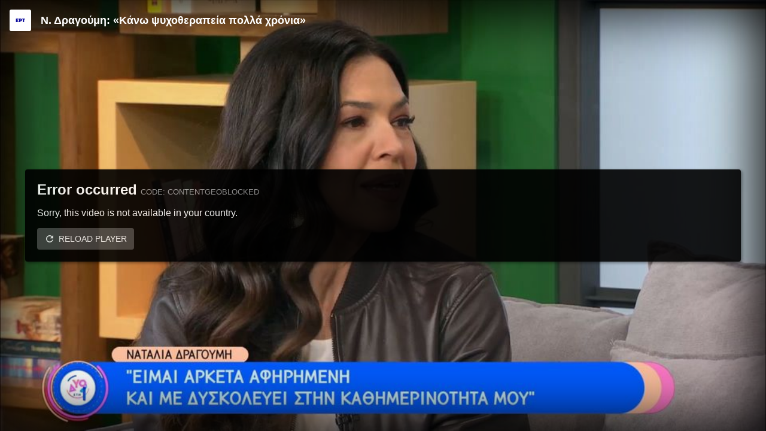

--- FILE ---
content_type: application/javascript; charset=utf-8
request_url: https://player.glomex.com/integration/1.1123.0/blur.js
body_size: 14313
content:
import{h as e,C as t,b as i,a as n,f as s,i as r,j as o}from"./playback-adapter-1e7ed546.js";function a(e,t){for(var i=0;i<t.length;i++){var n=t[i];n.enumerable=n.enumerable||!1,n.configurable=!0,"value"in n&&(n.writable=!0),Object.defineProperty(e,n.key,n)}}function d(e,t,i){return t&&a(e.prototype,t),i&&a(e,i),e}function l(){return l=Object.assign||function(e){for(var t=1;t<arguments.length;t++){var i=arguments[t];for(var n in i)Object.prototype.hasOwnProperty.call(i,n)&&(e[n]=i[n])}return e},l.apply(this,arguments)}function h(e,t){e.prototype=Object.create(t.prototype),e.prototype.constructor=e,u(e,t)}function c(e){return c=Object.setPrototypeOf?Object.getPrototypeOf:function(e){return e.__proto__||Object.getPrototypeOf(e)},c(e)}function u(e,t){return u=Object.setPrototypeOf||function(e,t){return e.__proto__=t,e},u(e,t)}function m(e,t,i){return m=function(){if("undefined"==typeof Reflect||!Reflect.construct)return!1;if(Reflect.construct.sham)return!1;if("function"==typeof Proxy)return!0;try{return Boolean.prototype.valueOf.call(Reflect.construct(Boolean,[],(function(){}))),!0}catch(e){return!1}}()?Reflect.construct:function(e,t,i){var n=[null];n.push.apply(n,t);var s=new(Function.bind.apply(e,n));return i&&u(s,i.prototype),s},m.apply(null,arguments)}function p(e){var t="function"==typeof Map?new Map:void 0;return p=function(e){if(null===e||-1===Function.toString.call(e).indexOf("[native code]"))return e;if("function"!=typeof e)throw new TypeError("Super expression must either be null or a function");if(void 0!==t){if(t.has(e))return t.get(e);t.set(e,i)}function i(){return m(e,arguments,c(this).constructor)}return i.prototype=Object.create(e.prototype,{constructor:{value:i,enumerable:!1,writable:!0,configurable:!0}}),u(i,e)},p(e)}function _(e){if(void 0===e)throw new ReferenceError("this hasn't been initialised - super() hasn't been called");return e}function f(e,t){(null==t||t>e.length)&&(t=e.length);for(var i=0,n=new Array(t);i<t;i++)n[i]=e[i];return n}var v=0;function E(e){return"__private_"+v+++"_"+e}function y(e,t){if(!Object.prototype.hasOwnProperty.call(e,t))throw new TypeError("attempted to use private field on non-instance");return e}var g={};g.CustomEvent="function"==typeof CustomEvent?CustomEvent:function(e){return t[e]=new t("").constructor[e],t;function t(e,t){t||(t={});var i=document.createEvent("CustomEvent");return i.initCustomEvent(e,!!t.bubbles,!!t.cancelable,t.detail),i}}("prototype");var b,A,w,P=g.CustomEvent,T=E("mediaElement"),C=E("currentTime"),k=E("enabled"),S=function(){function e(e){Object.defineProperty(this,T,{writable:!0,value:void 0}),Object.defineProperty(this,C,{writable:!0,value:void 0}),Object.defineProperty(this,k,{writable:!0,value:void 0}),this.seeking=void 0,y(this,T)[T]=e,y(this,C)[C]=0,y(this,k)[k]=!1,this.seeking=!1,this.t=this.t.bind(this),this.i=this.i.bind(this),this.h=this.h.bind(this),this.enable()}var t=e.prototype;return t.i=function(){this.seeking=!0},t.h=function(){this.seeking=!1},t.t=function(){var e,t;this.seeking||null!=(e=y(this,T)[T])&&e.paused||(y(this,C)[C]=null==(t=y(this,T)[T])?void 0:t.currentTime)},t.enable=function(){var e,t,i;y(this,k)[k]||(null==(e=y(this,T)[T])||e.addEventListener("seeking",this.i),null==(t=y(this,T)[T])||t.addEventListener("seeked",this.h),null==(i=y(this,T)[T])||i.addEventListener("timeupdate",this.t),y(this,k)[k]=!0)},t.disable=function(){var e,t,i;y(this,k)[k]&&(null==(e=y(this,T)[T])||e.removeEventListener("seeking",this.i),null==(t=y(this,T)[T])||t.removeEventListener("seeked",this.h),null==(i=y(this,T)[T])||i.removeEventListener("timeupdate",this.t),y(this,k)[k]=!1)},t.play=function(){var e=this;return new Promise((function(t){var i;t(null==(i=y(e,T)[T])?void 0:i.play())}))},t.pause=function(){var e;null==(e=y(this,T)[T])||e.pause()},t.reset=function(){y(this,C)[C]=0,y(this,k)[k]=!1,this.seeking=!1,this.enable()},t.destroy=function(){y(this,C)[C]=0,y(this,k)[k]=!1,this.seeking=!1,this.disable(),y(this,T)[T]=void 0},d(e,[{key:"enabled",get:function(){return y(this,k)[k]}},{key:"currentTime",get:function(){return y(this,C)[C]}},{key:"duration",get:function(){var e;return null==(e=y(this,T)[T])?void 0:e.duration}},{key:"muted",get:function(){var e;return null==(e=y(this,T)[T])?void 0:e.muted}},{key:"volume",get:function(){var e;return null==(e=y(this,T)[T])?void 0:e.volume}}]),e}(),L=function(){function e(){this.delegate=document.createDocumentFragment()}var t=e.prototype;return t.addEventListener=function(){this.delegate.addEventListener.apply(this.delegate,[].slice.call(arguments))},t.dispatchEvent=function(){return this.delegate.dispatchEvent.apply(this.delegate,[].slice.call(arguments))},t.removeEventListener=function(){return this.delegate.removeEventListener.apply(this.delegate,[].slice.call(arguments))},e}(),R=["abort","canplay","canplaythrough","durationchange","emptied","ended","error","loadeddata","loadedmetadata","loadstart","pause","play","playing","progress","ratechange","seeked","seeking","stalled","suspend","timeupdate","volumechange","waiting"];(w=b||(b={})).MEDIA_START="MediaStart",w.MEDIA_IMPRESSION="MediaImpression",w.MEDIA_STOP="MediaStop",w.MEDIA_CUE_POINTS_CHANGE="MediaCuePointsChange",w.MEDIA_RESUMED="MediaResumed",function(e){e.AD_ERROR="AdError",e.AD_BUFFERING="AdBuffering",e.LOADED="AdLoaded",e.IMPRESSION="AdImpression",e.STARTED="AdStarted",e.FIRST_QUARTILE="AdFirstQuartile",e.MIDPOINT="AdMidpoint",e.THIRD_QUARTILE="AdThirdQuartile",e.AD_PROGRESS="AdProgress",e.COMPLETE="AdComplete",e.CLICK="AdClick",e.PAUSED="AdPaused",e.RESUMED="AdResumed",e.SKIPPED="AdSkipped",e.SKIPPABLE_STATE_CHANGED="AdSkippableStateChanged",e.VOLUME_CHANGED="AdVolumeChanged",e.VOLUME_MUTED="AdMuted",e.AD_METADATA="AdMetadata",e.AD_BREAK_READY="AdBreakReady",e.CONTENT_PAUSE_REQUESTED="AdContentPauseRequested",e.CONTENT_RESUME_REQUESTED="AdContentResumeRequested",e.ALL_ADS_COMPLETED="AdAllAdsCompleted",e.DURATION_CHANGE="AdDurationChange",e.INTERACTION="AdInteraction",e.LINEAR_CHANGED="AdLinearChanged",e.LOG="AdLog",e.USER_CLOSE="AdUserClose",e.AD_CAN_PLAY="AdCanPlay",e.EXPANDED_CHANGED="AdExpandedChanged",e.VIEWABLE_IMPRESSION="AdViewableImpression"}(A||(A={}));var O=l({},A,b),I=function(){this.disableCustomPlaybackForIOS10Plus=!1,this.autoResize=!0,this.clickTrackingElement=void 0},D=function(e){function t(){var t;return(t=e.call.apply(e,[this].concat([].slice.call(arguments)))||this).errorCode=void 0,t.innerError=void 0,t.type=void 0,t.vastErrorCode=void 0,t}return h(t,e),t}(p(Error));D.ERROR_CODE_ADS_MANAGER_LOADED_TIMEOUT=9e3,D.ERROR_CODE_REQUEST_ADS_TIMEOUT=9001;var N=E("mediaElement"),M=E("adElement"),B=E("customPlayhead"),x=E("adsRenderingSettings"),U=E("ima"),V=E("adDisplayContainer"),F=E("adsManager"),j=E("width"),W=E("height"),z=E("adsLoader"),G=E("playerOptions"),H=E("resizeObserver"),$=E("currentAd"),q=E("loadedAd"),Y=E("mediaStartTriggered"),K=E("mediaImpressionTriggered"),Q=E("mediaInActivation"),J=E("customPlaybackTimeAdjustedOnEnded"),X=E("cuePoints"),Z=E("adCurrentTime"),ee=E("adDuration"),te=E("startAdCallback"),ie=E("adsManagerLoadedTimeout"),ne=E("requestAdsTimeout"),se=E("wasExternallyPaused"),re=E("lastNonZeroAdVolume"),oe=E("activatePromise"),ae=function(e){function t(t,i,n,s,r){var o;void 0===s&&(s=new t.AdsRenderingSettings),void 0===r&&(r=new I),o=e.call(this)||this,Object.defineProperty(_(o),N,{writable:!0,value:void 0}),Object.defineProperty(_(o),M,{writable:!0,value:void 0}),Object.defineProperty(_(o),B,{writable:!0,value:void 0}),Object.defineProperty(_(o),x,{writable:!0,value:void 0}),Object.defineProperty(_(o),U,{writable:!0,value:void 0}),Object.defineProperty(_(o),V,{writable:!0,value:void 0}),Object.defineProperty(_(o),F,{writable:!0,value:void 0}),Object.defineProperty(_(o),j,{writable:!0,value:void 0}),Object.defineProperty(_(o),W,{writable:!0,value:void 0}),Object.defineProperty(_(o),z,{writable:!0,value:void 0}),Object.defineProperty(_(o),G,{writable:!0,value:void 0}),Object.defineProperty(_(o),H,{writable:!0,value:void 0}),Object.defineProperty(_(o),$,{writable:!0,value:void 0}),Object.defineProperty(_(o),q,{writable:!0,value:void 0}),Object.defineProperty(_(o),Y,{writable:!0,value:!1}),Object.defineProperty(_(o),K,{writable:!0,value:!1}),Object.defineProperty(_(o),Q,{writable:!0,value:!1}),Object.defineProperty(_(o),J,{writable:!0,value:!1}),Object.defineProperty(_(o),X,{writable:!0,value:[]}),Object.defineProperty(_(o),Z,{writable:!0,value:void 0}),Object.defineProperty(_(o),ee,{writable:!0,value:void 0}),Object.defineProperty(_(o),te,{writable:!0,value:void 0}),Object.defineProperty(_(o),ie,{writable:!0,value:void 0}),Object.defineProperty(_(o),ne,{writable:!0,value:void 0}),Object.defineProperty(_(o),se,{writable:!0,value:!1}),Object.defineProperty(_(o),re,{writable:!0,value:1}),Object.defineProperty(_(o),oe,{writable:!0,value:Promise.resolve()}),y(_(o),N)[N]=i,y(_(o),M)[M]=n,y(_(o),U)[U]=t,y(_(o),G)[G]=r,y(_(o),x)[x]=s,y(_(o),x)[x].restoreCustomPlaybackStateOnAdBreakComplete=!0,r.disableCustomPlaybackForIOS10Plus&&!y(_(o),N)[N].hasAttribute("playsinline")&&y(_(o),N)[N].setAttribute("playsinline",""),y(_(o),U)[U].settings.setDisableCustomPlaybackForIOS10Plus(r.disableCustomPlaybackForIOS10Plus),y(_(o),B)[B]=new S(y(_(o),N)[N]),o.o=o.o.bind(_(o)),R.forEach((function(e){y(_(o),N)[N].addEventListener(e,o.o)})),o.u=o.u.bind(_(o)),o.l=o.l.bind(_(o));var a=y(_(o),N)[N],d=a.offsetHeight,l=a.offsetWidth;return y(_(o),j)[j]=l,y(_(o),W)[W]=d,r.autoResize&&window.ResizeObserver&&(y(_(o),H)[H]=new window.ResizeObserver((function(e){return o.v(e)})),y(_(o),H)[H].observe(y(_(o),N)[N])),o}h(t,e);var i=t.prototype;return i.activate=function(){var e=this;if(!y(this,Y)[Y]&&!y(this,Q)[Q]&&(y(this,Q)[Q]=!0,y(this,N)[N].paused)){var t=function(){return y(e,N)[N].pause(),new Promise((function(t){setTimeout((function(){y(e,Q)[Q]=!1,t()}),1)}))};y(this,oe)[oe]=new Promise((function(t){return t(y(e,N)[N].play())})).then(t).catch(t)}},i.playAds=function(e){this.m(e)},i.loadAds=function(e,t){this.m(e,!1,t)},i.p=function(){var e=this;return y(this,oe)[oe].then((function(){return new Promise((function(t){return t(y(e,N)[N].play())}))}))},i.m=function(e,t,i){var n=this;void 0===t&&(t=!0),this.reset(),this.O(),y(this,U)[U].settings.setAutoPlayAdBreaks(t),y(this,N)[N].ended&&(y(this,B)[B].reset(),y(this,N)[N].currentTime=0),y(this,te)[te]=i,e.linearAdSlotWidth=y(this,j)[j],e.linearAdSlotHeight=y(this,W)[W],e.nonLinearAdSlotWidth=y(this,j)[j],e.nonLinearAdSlotHeight=y(this,W)[W],null==e.contentDuration&&(e.contentDuration=-3),y(this,ie)[ie]=window.setTimeout((function(){var e=new D("No adsManagerLoadedEvent within 5000ms.");e.errorCode=D.ERROR_CODE_ADS_MANAGER_LOADED_TIMEOUT,n.j(e)}),5e3),y(this,ne)[ne]=window.setTimeout((function(){var e=new D("No response for ads-request within 10000ms.");e.errorCode=D.ERROR_CODE_REQUEST_ADS_TIMEOUT,n.j(e)}),1e4),y(this,z)[z].requestAds(e)},i.O=function(){y(this,V)[V]=new(y(this,U)[U].AdDisplayContainer)(y(this,M)[M],y(this,G)[G].disableCustomPlaybackForIOS10Plus?void 0:y(this,N)[N],y(this,G)[G].clickTrackingElement),y(this,z)[z]=new(y(this,U)[U].AdsLoader)(y(this,V)[V]),y(this,z)[z].addEventListener(y(this,U)[U].AdsManagerLoadedEvent.Type.ADS_MANAGER_LOADED,this.u,!1),y(this,z)[z].addEventListener(y(this,U)[U].AdErrorEvent.Type.AD_ERROR,this.l,!1)},i.skipAd=function(){y(this,F)[F]&&y(this,F)[F].skip()},i.discardAdBreak=function(){y(this,F)[F]&&y(this,F)[F].discardAdBreak()},i.play=function(){var e=this;y(this,se)[se]=!1,!y(this,B)[B].enabled&&y(this,F)[F]?y(this,F)[F].resume():y(this,ie)[ie]||this.p().then((function(){})).catch((function(){e.dispatchEvent(new P("pause"))}))},i.pause=function(){y(this,se)[se]=!0,!y(this,B)[B].enabled&&y(this,F)[F]?y(this,F)[F].pause():y(this,N)[N].pause()},i.g=function(e){y(this,X)[X]=[].concat(e),this.dispatchEvent(new P(O.MEDIA_CUE_POINTS_CHANGE,{detail:{cuePoints:[].concat(y(this,X)[X])}}))},i.A=function(e){var t=this.cuePoints.indexOf(e);t>-1&&(y(this,X)[X].splice(t,1),this.g(y(this,X)[X]))},i.resizeAd=function(e,t){y(this,j)[j]=e,y(this,W)[W]=t,y(this,F)[F]&&y(this,F)[F].resize(e,t,this.k()),y(this,M)[M].style.width=e+"px",y(this,M)[M].style.height=t+"px"},i.reset=function(e){void 0===e&&(e=!1),e&&(y(this,K)[K]=!1,y(this,Y)[Y]=!1,y(this,J)[J]=!1),this.C(),y(this,X)[X]=[],y(this,se)[se]=!1,y(this,te)[te]=void 0,y(this,F)[F]&&y(this,F)[F].destroy(),y(this,F)[F]=void 0,y(this,U)[U].settings.setAutoPlayAdBreaks(!0),e&&this.P(),y(this,M)[M].style.display="none"},i.P=function(){y(this,z)[z]&&(y(this,z)[z].removeEventListener(y(this,U)[U].AdsManagerLoadedEvent.Type.ADS_MANAGER_LOADED,this.u,!1),y(this,z)[z].removeEventListener(y(this,U)[U].AdErrorEvent.Type.AD_ERROR,this.l,!1),y(this,z)[z].destroy()),y(this,V)[V]&&y(this,V)[V].destroy()},i.destroy=function(){var e,t,i,n,s=this;this.reset(!0),y(this,B)[B].destroy(),R.forEach((function(e){y(s,N)[N].removeEventListener(e,s.o)})),null==(e=y(this,z)[z])||e.removeEventListener(y(this,U)[U].AdsManagerLoadedEvent.Type.ADS_MANAGER_LOADED,this.u,!1),null==(t=y(this,V)[V])||t.destroy(),null==(i=y(this,z)[z])||i.destroy(),y(this,K)[K]=!1,y(this,J)[J]=!1,y(this,Y)[Y]=!1,null==(n=y(this,H)[H])||n.disconnect()},i.isCustomPlaybackUsed=function(){return!1===y(this,U)[U].settings.getDisableCustomPlaybackForIOS10Plus()&&!y(this,M)[M].querySelector("video")},i.C=function(){window.clearTimeout(y(this,ie)[ie]),window.clearTimeout(y(this,ne)[ne]),y(this,ie)[ie]=void 0,y(this,ne)[ne]=void 0,y(this,$)[$]=void 0,y(this,Z)[Z]=void 0,y(this,ee)[ee]=void 0,y(this,M)[M].style.display="none",y(this,M)[M].classList.remove("nonlinear"),y(this,F)[F]&&this.R()},i.o=function(e){var t=this;if(y(this,B)[B].enabled||"volumechange"===e.type){if("timeupdate"===e.type){if(y(this,N)[N].currentTime<.5)return;if(y(this,F)[F]){var i=y(this,F)[F].getCuePoints().filter((function(e){return e>=0&&e<y(t,B)[B].currentTime})).pop();this.A(i)}!y(this,K)[K]&&y(this,Y)[Y]&&(this.dispatchEvent(new P(O.MEDIA_IMPRESSION)),y(this,K)[K]=!0)}if("play"!==e.type||y(this,Y)[Y]||(this.dispatchEvent(new P(O.MEDIA_START)),y(this,Y)[Y]=!0),"ended"===e.type&&(this.isCustomPlaybackUsed()&&y(this,N)[N].currentTime===y(this,N)[N].duration&&y(this,X)[X].indexOf(-1)>-1&&(y(this,N)[N].currentTime=y(this,N)[N].duration-1e-5,y(this,J)[J]=!0),y(this,z)[z].contentComplete(),y(this,F)[F]||this.T()),!window.ResizeObserver&&y(this,G)[G].autoResize&&"loadedmetadata"===e.type){var n=y(this,N)[N],s=n.offsetHeight,r=n.offsetWidth;y(this,j)[j]=r,y(this,W)[W]=s,this.R()}y(this,Q)[Q]&&"volumechange"!==e.type||this.dispatchEvent(new P(e.type))}},i.S=function(e){var t=this,i=y(this,U)[U].AdEvent;switch(e.type){case i.Type.LOADED:var n=e.getAd();y(this,te)[te]&&0===y(this,X)[X].length?y(this,te)[te]({ad:n,start:function(){t.M(),y(t,te)[te]=void 0},startWithoutReset:function(){t.M()}}):y(this,q)[q]=n;break;case i.Type.AD_BREAK_READY:this.C(),y(this,te)[te]?(y(this,te)[te]({ad:y(this,q)[q],adBreakTime:e.getAdData().adBreakTime,start:function(){t.M(),y(t,te)[te]=void 0},startWithoutReset:function(){t.M()}}),y(this,q)[q]=void 0):this.M();break;case i.Type.STARTED:var s=y(this,$)[$]=e.getAd();s.getAdPodInfo().getAdPosition()>1&&y(this,F)[F].setVolume(y(this,F)[F].getVolume()),y(this,M)[M].classList.remove("nonlinear"),this.R(),s.isLinear()?(y(this,B)[B].disable(),y(this,ee)[ee]=s.getDuration(),y(this,Z)[Z]=0):(y(this,M)[M].classList.add("nonlinear"),this.I()),y(this,M)[M].style.display="",y(this,se)[se]&&(y(this,se)[se]=!1,y(this,F)[F].pause());break;case i.Type.ALL_ADS_COMPLETED:if(y(this,J)[J])return;this.isCustomPlaybackUsed()&&Boolean(y(this,$)[$])&&-1!==y(this,$)[$].getAdPodInfo().getTimeOffset()&&this.I(),this.reset();break;case i.Type.CONTENT_PAUSE_REQUESTED:this.C(),y(this,$)[$]=e.getAd(),y(this,M)[M].style.display="",y(this,N)[N].pause(),this.R(),y(this,$)[$]&&this.A(y(this,$)[$].getAdPodInfo().getTimeOffset()),y(this,F)[F].setVolume(y(this,N)[N].muted?0:y(this,N)[N].volume),y(this,B)[B].disable(),y(this,ee)[ee]=y(this,$)[$].getDuration(),y(this,Z)[Z]=0;break;case i.Type.CONTENT_RESUME_REQUESTED:var r=Boolean(y(this,$)[$]);if(r){var o=y(this,F)[F].getVolume();y(this,N)[N].muted=0===o,y(this,N)[N].volume=y(this,re)[re]}y(this,J)[J]&&(y(this,N)[N].currentTime=y(this,N)[N].duration+1,y(this,J)[J]=!1),y(this,N)[N].ended?(this.reset(),this.T()):this.C(),r&&(y(this,se)[se]=!1,this.I());break;case i.Type.AD_METADATA:this.g(y(this,F)[F].getCuePoints()),-1===y(this,X)[X].indexOf(0)&&(y(this,te)[te]?y(this,te)[te]({start:function(){t.I(),y(t,te)[te]=void 0},startWithoutReset:function(){t.I()}}):this.I());break;case i.Type.AD_PROGRESS:var a=e.getAdData();y(this,Z)[Z]=a.currentTime,y(this,ee)[ee]=a.duration;break;case i.Type.LOG:var d=e.getAdData();y(this,te)[te]?y(this,te)[te]({start:function(){t.I(),y(t,te)[te]=void 0},startWithoutReset:function(){t.I()}}):d.adError&&!y(this,$)[$]&&this.I();break;case i.Type.VOLUME_CHANGED:var l=y(this,F)[F].getVolume();l>0&&(y(this,re)[re]=l)}},i.l=function(e){this.j(this.B(e))},i.u=function(e){var t=this,i=y(this,U)[U],n=i.AdEvent,s=i.AdErrorEvent.Type.AD_ERROR;window.clearTimeout(y(this,ie)[ie]);var r=y(this,F)[F]=e.getAdsManager(y(this,B)[B],y(this,x)[x]);Object.keys(n.Type).forEach((function(e){r.addEventListener(n.Type[e],(function(i){if(t.S(i),O[e]){var n=["LOG","AD_PROGRESS"].indexOf(e)>-1;t.dispatchEvent(new P(O[e],{detail:{ad:i.getAd()||y(t,$)[$],adData:n?i.getAdData():{}}}))}}))})),r.addEventListener(s,(function(e){return t.j(t.B(e))}));try{var o;r.init(y(this,j)[j],y(this,W)[W],this.k()),r.setVolume(y(this,N)[N].muted?0:y(this,N)[N].volume),null==(o=y(this,V)[V])||o.initialize(),y(this,te)[te]||this.M()}catch(e){this.j(new D(e.message))}},i.M=function(){if(y(this,Y)[Y]||(this.dispatchEvent(new P(O.MEDIA_START)),y(this,Y)[Y]=!0),y(this,F)[F])try{y(this,F)[F].start()}catch(e){this.j(new D(e.message))}else this.I()},i.T=function(){var e=this;setTimeout((function(){y(e,K)[K]=!1,y(e,Y)[Y]=!1,y(e,J)[J]=!1,e.dispatchEvent(new P(O.MEDIA_STOP))}),1)},i.v=function(e){for(var t,i=function(e,t){var i="undefined"!=typeof Symbol&&e[Symbol.iterator]||e["@@iterator"];if(i)return(i=i.call(e)).next.bind(i);if(Array.isArray(e)||(i=function(e,t){if(e){if("string"==typeof e)return f(e,t);var i=Object.prototype.toString.call(e).slice(8,-1);return"Object"===i&&e.constructor&&(i=e.constructor.name),"Map"===i||"Set"===i?Array.from(e):"Arguments"===i||/^(?:Ui|I)nt(?:8|16|32)(?:Clamped)?Array$/.test(i)?f(e,t):void 0}}(e))){i&&(e=i);var n=0;return function(){return n>=e.length?{done:!0}:{done:!1,value:e[n++]}}}throw new TypeError("Invalid attempt to iterate non-iterable instance.\nIn order to be iterable, non-array objects must have a [Symbol.iterator]() method.")}(e);!(t=i()).done;){var n=t.value;n.contentBoxSize&&1===n.contentBoxSize.length?(y(this,j)[j]=n.contentBoxSize[0].inlineSize,y(this,W)[W]=n.contentBoxSize[0].blockSize):n.contentBoxSize&&n.contentBoxSize.inlineSize?(y(this,j)[j]=n.contentBoxSize.inlineSize,y(this,W)[W]=n.contentBoxSize.blockSize):(y(this,j)[j]=n.contentRect.width,y(this,W)[W]=n.contentRect.height)}this.R()},i.R=function(){if(y(this,G)[G].autoResize&&y(this,F)[F]){var e=y(this,$)[$],t=this.k();e&&!e.isLinear()?e&&(e.getWidth()>y(this,j)[j]||e.getHeight()>y(this,W)[W]?this.resizeAd(y(this,j)[j],y(this,W)[W]):(y(this,F)[F].resize(e.getWidth(),e.getHeight()+20,t),y(this,M)[M].style.width=e.getWidth()+"px",y(this,M)[M].style.height=e.getHeight()+20+"px")):this.resizeAd(y(this,j)[j],y(this,W)[W])}},i.k=function(){return document.fullscreenElement||document.webkitFullscreenElement||document.mozFullScreenElement||document.msFullscreenElement||y(this,N)[N].webkitDisplayingFullscreen?y(this,U)[U].ViewMode.FULLSCREEN:y(this,U)[U].ViewMode.NORMAL},i.I=function(){var e=this;y(this,M)[M].style.display="none",y(this,N)[N].ended||(y(this,B)[B].enable(),y(this,se)[se]?(y(this,N)[N].pause(),this.dispatchEvent(new P("pause"))):(this.p().then((function(){})).catch((function(){e.dispatchEvent(new P("pause"))})),this.dispatchEvent(new P("play")),this.dispatchEvent(new P(O.MEDIA_RESUMED))),y(this,se)[se]=!1)},i.B=function(e){var t=e.getError(),i=new D(t.getMessage());return i.type=t.getType(),i.errorCode=t.getErrorCode(),i.vastErrorCode=t.getVastErrorCode&&t.getVastErrorCode(),i.innerError=t.getInnerError(),i},i.j=function(e){var t=this;this.dispatchEvent(new P(O.AD_ERROR,{detail:{error:e}})),this.C(),y(this,te)[te]?y(this,te)[te]({start:function(){t.I(),y(t,te)[te]=void 0},startWithoutReset:function(){t.I()}}):this.I()},d(t,[{key:"volume",get:function(){return!y(this,B)[B].enabled&&y(this,F)[F]?y(this,F)[F].getVolume():y(this,N)[N].volume},set:function(e){!y(this,B)[B].enabled&&y(this,F)[F]&&y(this,F)[F].setVolume(e),y(this,N)[N].volume=e}},{key:"muted",get:function(){return!y(this,B)[B].enabled&&y(this,F)[F]?0===y(this,F)[F].getVolume():y(this,N)[N].muted},set:function(e){!y(this,B)[B].enabled&&y(this,F)[F]&&y(this,F)[F].setVolume(e?0:y(this,re)[re]),y(this,N)[N].muted=e}},{key:"currentTime",get:function(){return void 0!==y(this,Z)[Z]?y(this,Z)[Z]:y(this,N)[N].currentTime},set:function(e){y(this,B)[B].enabled&&(y(this,N)[N].currentTime=e)}},{key:"duration",get:function(){return void 0!==y(this,ee)[ee]?y(this,ee)[ee]:y(this,N)[N].duration}},{key:"cuePoints",get:function(){return[].concat(y(this,X)[X])}}]),t}(L);const de="video/mp4",le="application/x-mpegURL",he="application/dash+xml",ce="text/html",ue="application/vnd.apple.mpegurl",me="shaka",pe="mp4-native",_e="hls-native",fe="dynamic-content",ve={[fe]:()=>import("./dynamic-content-996fa6ba.js"),[me]:()=>import("./shaka-17a5dbf5.js"),[_e]:()=>import("./native-77b9fe22.js"),[pe]:()=>import("./native-77b9fe22.js")};function Ee({content:i,isLegacyBrowser:n,videoElement:s,dynamicContent:r,forceMp4:o}){const a=function({content:e,isLegacyBrowser:t,videoElement:i,forceMp4:n=!1}){const s=ge(e);if(s.dynamic)return fe;if(n&&!s.mp4)return;if(t||n)return pe;if(e.drm)return me;if((s.dash||s.hls)&&ye)return me;if(i.canPlayType(ue))return _e;if(s.mp4)return pe}({content:i,isLegacyBrowser:n,videoElement:s,forceMp4:o}),d=ve[a];return d?d().then((({default:e})=>new e(s,r))):Promise.reject(new e("No sources found",t))}const ye=(()=>{if("undefined"==typeof window)return!1;const e=window.MediaSource||window.WebKitMediaSource,t=window.SourceBuffer||window.WebKitSourceBuffer,i=e&&"function"==typeof e.isTypeSupported&&e.isTypeSupported('video/mp4; codecs="avc1.42E01E,mp4a.40.2"'),n=!t||t.prototype&&"function"==typeof t.prototype.appendBuffer&&"function"==typeof t.prototype.remove;return!!i&&!!n})();function ge(e){const t=e.sources.reduce(((e,t)=>(e[t.mimetype]={url:t.url,validUntil:t.validUntil,mimetype:t.mimetype},e)),{});return{hls:t[le],mp4:t[de],dash:t[he],dynamic:t[ce]}}function be(e,t){return e.map(((e,i)=>`<vmap:AdBreak timeOffset="${t}" breakType="linear" breakId="${t}-${i}">\n    <vmap:AdSource id="${t}-${i}" allowMultipleAds="true" followRedirects="true">\n      <vmap:VASTAdData>${e}</vmap:VASTAdData>\n    </vmap:AdSource>\n  </vmap:AdBreak>`))}function Ae(e,t,i){const n=t.filter((e=>e.url||e.vast)),s=n.map(((t,s)=>we(e,t,n.length,s,i)));if(e.adBlockerFound&&0===i){const t={url:"https://player.glomex.com/t-mmf.xml",schedulerInfo:{}};s.push(we(e,t,s.length,s.length,i))}return`<VAST xmlns:xsi="http://www.w3.org/2001/XMLSchema-instance" xsi:noNamespaceSchemaLocation="vast.xsd" version="3.0">\n      ${s.join("")}\n    </VAST>\n  `}function we(e,t,i,n,s){let r;if(t.vast?r=`data:application/xml;charset=utf-8;base64,${window.btoa(t.vast)}`:(r=t.url,r=e.adBlockerFound?e.obfuscate({url:r,version:"v2"}):r),!r)return"";const o=JSON.stringify({salesHouseId:t.schedulerInfo.salesHouseId,lineItemId:t.schedulerInfo.lineItemId,waterfallLength:i,waterfallIndex:n,positionIndex:s,adUrl:0===r.indexOf("data")?"data:application/xml":r}),a=e.adBlockerFound&&t.errorPixel?e.obfuscate({url:t.errorPixel}):t.errorPixel;return`<Ad id="glomex-vmap-${n}">\n    <Wrapper fallbackOnNoAd="true" allowMultipleAds="true">\n      <AdSystem><![CDATA[${o}]]></AdSystem>\n      ${a?`<Error><![CDATA[${a}]]></Error>`:""}\n      <VASTAdTagURI><![CDATA[${r}]]></VASTAdTagURI>\n      <Extensions>\n        <Extension type="waterfall" fallback_index="${n}"/>\n      </Extensions>\n    </Wrapper>\n  </Ad>`}class Pe{loadImaSdk(e){const{_window:t,_abp:i}=this;return t.google&&t.google.ima?(this._ima=t.google.ima,Promise.resolve(t.google.ima)):i.loadScript(e).then((()=>{const{ima:e}=t.google||{};return i.adBlockerFound?i.patchScriptLoading():i.on(i.EVENT.AD_BLOCKER_FOUND,(()=>{i.patchScriptLoading(),e.settings.setVpaidMode(e.ImaSdkSettings.VpaidMode.DISABLED)})),this._ima=e,e}))}setVpaidMode(e){const{_ima:t,_abp:i}=this;i.adBlockerFound?t.settings.setVpaidMode(t.ImaSdkSettings.VpaidMode.DISABLED):t.settings.setVpaidMode(e)}onAdError(e){this._abp.adBlockerFound&&e.detail.error.errorCode===D.ERROR_CODE_ADS_MANAGER_LOADED_TIMEOUT&&this._abp.handleExternalNanc("IMA: ads loader error.")}onAdLog(e){const{_ima:t}=this,{adError:i}=e.detail.adData||{},n=i.getErrorCode&&i.getErrorCode();this._abp.adBlockerFound&&null!=n&&n===t.AdError.ErrorCode.VAST_EMPTY_RESPONSE&&this._abp.handleExternalNanc("IMA: empty VAST response.")}verifyAdVisibility(e){const{_adElement:t}=this,{adBlockerFound:i,enabled:n}=this._abp;if(!i||!n)return!0;const s=t.firstChild,r=e.getMediaUrl();if(!s)return this._abp.handleExternalNanc("No IMA ad container found."),!1;const o=[].slice.call(s.querySelectorAll("video")).filter((e=>e.currentSrc===r));return Te(s)?(this._abp.handleExternalNanc("Failed ad visibility verification."),!1):!o||!o.every((e=>Te(e)))||(this._abp.handleExternalNanc("Failed ad visibility verification."),!1)}constructor({adElement:e,adBlockPrevention:t,window:i}){this._adElement=e,this._abp=t,this._window=i,this._ima=void 0}}function Te(e){return null===e.offsetParent}const Ce=[["requestFullscreen","exitFullscreen","fullscreenElement","fullscreenEnabled","fullscreenchange","fullscreenerror"],["webkitRequestFullscreen","webkitExitFullscreen","webkitFullscreenElement","webkitFullscreenEnabled","webkitfullscreenchange","webkitfullscreenerror"],["webkitRequestFullScreen","webkitCancelFullScreen","webkitCurrentFullScreenElement","webkitCancelFullScreen","webkitfullscreenchange","webkitfullscreenerror"],["mozRequestFullScreen","mozCancelFullScreen","mozFullScreenElement","mozFullScreenEnabled","mozfullscreenchange","mozfullscreenerror"],["msRequestFullscreen","msExitFullscreen","msFullscreenElement","msFullscreenEnabled","MSFullscreenChange","MSFullscreenError"]],ke=(()=>{if("undefined"==typeof document)return!1;const e=Ce[0],t={};for(const i of Ce){if((null==i?void 0:i[1])in document){for(const[n,s]of i.entries())t[e[n]]=s;return t}}return!1})(),Se={change:ke.fullscreenchange,error:ke.fullscreenerror};let Le={request:(e=document.documentElement,t)=>new Promise(((i,n)=>{const s=()=>{Le.off("change",s),i()};Le.on("change",s);const r=e[ke.requestFullscreen](t);r instanceof Promise&&r.then(s).catch(n)})),exit:()=>new Promise(((e,t)=>{if(!Le.isFullscreen)return void e();const i=()=>{Le.off("change",i),e()};Le.on("change",i);const n=document[ke.exitFullscreen]();n instanceof Promise&&n.then(i).catch(t)})),toggle:(e,t)=>Le.isFullscreen?Le.exit():Le.request(e,t),onchange(e){Le.on("change",e)},onerror(e){Le.on("error",e)},on(e,t){const i=Se[e];i&&document.addEventListener(i,t,!1)},off(e,t){const i=Se[e];i&&document.removeEventListener(i,t,!1)},raw:ke};var Re;Object.defineProperties(Le,{isFullscreen:{get:()=>Boolean(document[ke.fullscreenElement])},element:{enumerable:!0,get:()=>null!==(Re=document[ke.fullscreenElement])&&void 0!==Re?Re:void 0},isEnabled:{enumerable:!0,get:()=>Boolean(document[ke.fullscreenEnabled])}}),ke||(Le={isEnabled:!1});var Oe=Le;function Ie(e){if("function"!=typeof e.getRootNode)return;const t=e.getRootNode().host;return t?Ie(t):e}class De{get enabled(){return Oe.isEnabled||Boolean(this._videoNode.webkitSupportsFullscreen)}get usesVideoFullscreen(){return!Oe.isEnabled&&Boolean(this._videoNode.webkitSupportsFullscreen)}get element(){const{_domNode:e,_videoNode:t}=this;return Oe.element===e||Oe.element===this._shadowHost?Oe.element:t.webkitDisplayingFullscreen&&t.webkitPresentationMode&&"picture-in-picture"!==t.webkitPresentationMode&&"inline"!==t.webkitPresentationMode?t:null}request(){const e=new Error("Fullscreen is not supported in this environment.");if(!this.enabled)return Promise.reject(e);const{_videoNode:t,_domNode:i}=this;return Oe.isEnabled?Oe.request(i):t.webkitEnterFullscreen?new Promise(((e,i)=>{const n=setTimeout((()=>{i(new Error("Timeout entering fullscreen."))}),1e3);t.addEventListener("webkitbeginfullscreen",(()=>{clearTimeout(n),e()}),{once:!0}),t.webkitEnterFullscreen()})):Promise.reject(e)}exit(){const{_videoNode:e}=this;return null===this.element?Promise.reject(new Error("No element is in fullscreen that can be exited.")):Oe.isEnabled&&this.element?Oe.exit():e.webkitExitFullscreen?new Promise(((t,i)=>{const n=setTimeout((()=>{i(new Error("Timeout exiting fullscreen."))}),1e3);e.addEventListener("webkitendfullscreen",(()=>{clearTimeout(n),t()}),{once:!0}),e.webkitExitFullscreen()})):Promise.reject(new Error("Cannot exit fullscreen."))}onChange(e){const{_videoNode:t}=this;this._callbacks.push(e),Oe.isEnabled&&(this._isInShadowDom&&"webkitfullscreenchange"===Oe.raw.fullscreenchange&&this._domNode.addEventListener("webkitfullscreenchange",e,!1),Oe.on("change",e)),t.addEventListener("webkitbeginfullscreen",e),t.addEventListener("webkitendfullscreen",e)}destroy(){const{_videoNode:e}=this;this._callbacks.forEach((t=>{Oe.isEnabled&&(this._domNode.removeEventListener("webkitfullscreenchange",t,!1),Oe.off("change",t)),e.removeEventListener("webkitbeginfullscreen",t),e.removeEventListener("webkitendfullscreen",t)})),this._callbacks=[]}constructor({videoNode:e,domNode:t}){this._videoNode=e,this._domNode=t,this._callbacks=[],this._shadowHost=Ie(t),this._isInShadowDom=Boolean(this._shadowHost!==t)}}function Ne(e,t){t=t||{};const i=e.numberOfChannels,{sampleRate:n}=e,s=t.float32?3:1,r=3===s?32:16;let o;return o=2===i?function(e,t){const i=e.length+t.length,n=new Float32Array(i);let s=0,r=0;for(;s<i;)n[s++]=e[r],n[s++]=t[r],r++;return n}(e.getChannelData(0),e.getChannelData(1)):e.getChannelData(0),function(e,t,i,n,s){const r=s/8,o=n*r,a=new ArrayBuffer(44+e.length*r),d=new DataView(a);Me(d,0,"RIFF"),d.setUint32(4,36+e.length*r,!0),Me(d,8,"WAVE"),Me(d,12,"fmt "),d.setUint32(16,16,!0),d.setUint16(20,t,!0),d.setUint16(22,n,!0),d.setUint32(24,i,!0),d.setUint32(28,i*o,!0),d.setUint16(32,o,!0),d.setUint16(34,s,!0),Me(d,36,"data"),d.setUint32(40,e.length*r,!0),1===t?function(e,t,i){for(let n=0;n<i.length;n++,t+=2){const s=Math.max(-1,Math.min(1,i[n]));e.setInt16(t,s<0?32768*s:32767*s,!0)}}(d,44,e):function(e,t,i){for(let n=0;n<i.length;n++,t+=4)e.setFloat32(t,i[n],!0)}(d,44,e);return a}(o,s,n,i,r)}function Me(e,t,i){for(let n=0;n<i.length;n++)e.setUint8(t+n,i.charCodeAt(n))}class Be{_fillIframePromise(e){return e?this._fillIFrame(i(e,{glomexVendor:this._glomexVendor})):Promise.resolve()}setup({duration:e,htmlUrl:t}){return this.reset(),function(e){return new Promise((t=>{const i=new(window.AudioContext||window.webkitAudioContext)({sampleRate:8e3}),n=i.createBuffer(1,i.sampleRate*e,i.sampleRate),s=n.getChannelData(0);for(let e=0;e<n.length;e++)s[e]=0;const r=new window.Blob([Ne(n)],{type:"audio/wav"});t({objectUri:window.URL.createObjectURL(r)})}))}(e).then((e=>Promise.all([this._loadWavefile(e),this._fillIframePromise(t)]).then((()=>new Promise((e=>{if(this._apiTargetWindow.__glomexDynamicContentApiReady)this._injectApi().then(e),e();else{const t=({data:i})=>{"dynamic-content-api-ready"===i&&(this._apiTargetWindow.removeEventListener("message",t),this._injectApi().then(e))};this._apiTargetWindow.addEventListener("message",t)}}))))))}_loadWavefile(e){return new Promise((t=>{this._contentVideo.addEventListener("loadedmetadata",t,{once:!0}),this._contentVideo.src=e.objectUri,this._contentVideo.load(),this.volume=this._contentVideo.volume,this.muted=this._contentVideo.muted}))}_fillIFrame(e){return this._window.fetch(e).then((e=>e.text())).then((t=>{this._createTargetNode();const i=function(e){const t=e.document.createElement("iframe");return t.setAttribute("frameborder","0"),t.setAttribute("allowfullscreen","true"),t.setAttribute("referrerpolicy","unsafe-url"),t.setAttribute("scrolling","no"),t.style.width="100%",t.style.height="100%",t}(this._window),s=t.replace("<head>",`<head><base href="${e}/../">`);n({iframe:i,doc:s,targetNode:this._targetNode,onAppended:()=>{const t=new URL(e),n=new URL(i.contentWindow.location.href);i.contentWindow.history.replaceState({},"",`${n.origin}${t.pathname}${t.search}`),i.contentWindow.addEventListener("resize",this._onResize)}}),this._apiTargetWindow=i.contentWindow}))}_onResize(){const{body:e}=this._apiTargetWindow.document;e.style.height||(e.style.height="99.99%",setTimeout((()=>{e.style.height=null}),500))}_injectApi(){return!this._audioContext||"suspended"!==this._audioContext.state&&"interrupted"!==this._audioContext.state||this._audioContext.resume(),this._apiTargetWindow.__glomexDynamicContentApiReady({video:this._contentVideo,helperVideo:this._helperVideo,audioContext:this._audioContext,isCustomPlaybackUsed:this._isCustomPlaybackUsed})}_connectSource(e){this._connectedAudioSources.push(e),e.connect(this._gainNode)}set muted(e){this._gainNode&&(this.activate(),this._gainNode.gain.value=e?0:this._contentVideo.volume)}set volume(e){this._gainNode&&(this.activate(),this._gainNode.gain.value=e)}activate(){this._audioContext&&this._audioContext.activated&&"closed"!==this._audioContext.state&&(this._audioContext.resume(),this._audioContext.activated=!0)}reset(){this._contentVideo.src="",this._helperVideo.src="",this._targetNode&&(this._connectedAudioSources.forEach((e=>{e.disconnect()})),this._apiTargetWindow.removeEventListener("resize",this._onResize),this._connectedAudioSources=[],this._targetNode.innerHTML="",this._contentVideo.parentElement.removeChild(this._targetNode),this._targetNode=null)}hide(){this._targetNode&&(this._targetNode.style.display="none")}show(){this._targetNode&&(this._targetNode.style.display="block")}destroy(){this.reset(),this._audioContext&&"closed"!==this._audioContext.state&&this._audioContext.close()}_createTargetNode(){this._targetNode=window.document.createElement("div"),this._targetNode.style.position="absolute",this._targetNode.style.left=0,this._targetNode.style.right=0,this._targetNode.style.top=0,this._targetNode.style.bottom=0,this._targetNode.style.backgroundColor="#FFF",this._targetNode.style.display="none",this._contentVideo.parentElement.insertBefore(this._targetNode,this._contentVideo.nextSibling)}constructor({window:e,contentVideo:t,audioContext:i,glomexVendor:n,isCustomPlaybackUsed:r=!1}){this._window=e,this._contentVideo=t,this._isCustomPlaybackUsed=r,this._apiTargetWindow=this._window,this._helperVideo=s(e.document),this._glomexVendor=n,this._helperVideo.muted=!0,this._audioContext=i,i&&"closed"!==i.state&&(this._gainNode=i.createGain(),this._gainNode.connect(this._audioContext.destination),this._audioContext.connectSource=this._connectSource.bind(this)),this._connectedAudioSources=[],this._onResize=this._onResize.bind(this)}}const xe=["abort","canplay","canplaythrough","durationchange","emptied","ended","error","loadeddata","loadedmetadata","loadstart","pause","play","playing","progress","ratechange","seeked","seeking","stalled","suspend","timeupdate","volumechange","waiting"],Ue="MediaStart",Ve="MediaImpression",Fe="MediaStop";class je extends window.EventTarget{_handleMediaElementEvents(e){"timeupdate"!==e.type||this._videoElement.paused||this._mediaImpressionTriggered||(this.dispatchEvent(new window.CustomEvent(Ve)),this._mediaImpressionTriggered=!0),"play"!==e.type||this._mediaStartTriggered||(this.dispatchEvent(new window.CustomEvent(Ue)),this._mediaStartTriggered=!0),"ended"===e.type&&(this._mediaImpressionTriggered=!1,this._mediaStartTriggered=!1,this.dispatchEvent(new window.CustomEvent(Fe))),this._mediaInActivation&&"volumechange"!==e.type||this.dispatchEvent(new window.CustomEvent(e.type))}isCustomPlaybackUsed(){return!1}activate(){if(!this._mediaStartTriggered&&!this._mediaInActivation&&(this._mediaInActivation=!0,this._videoElement.paused)){const e=()=>(this._videoElement.pause(),new Promise((e=>{setTimeout((()=>{this._mediaInActivation=!1,e()}),1)})));this._activatePromise=new Promise((e=>e(this._videoElement.play()))).then(e).catch(e)}}reset(){return this._mediaImpressionTriggered=!1,this._mediaStartTriggered=!1,Promise.resolve()}destroy(){this.reset(),xe.forEach((e=>{this._videoElement.removeEventListener(e,this._handleMediaElementEvents)}))}playAds(){this.play()}loadAds(){return Promise.resolve({start:()=>{setTimeout((()=>{this.play()}),1)}})}play(){this._activatePromise.then((()=>new Promise((e=>e(this._videoElement.play()))).then((()=>{})).catch((()=>this.dispatchEvent(new window.CustomEvent("pause"))))))}pause(){this._videoElement.pause()}set volume(e){this._videoElement.volume=e}get volume(){return this._videoElement.volume}set muted(e){this._videoElement.muted=e}get muted(){return this._videoElement.muted}set currentTime(e){this._videoElement.currentTime=e}get currentTime(){return this._videoElement.currentTime}get duration(){return this._videoElement.duration}resizeAd(){}discardAdBreak(){}constructor(e){super(),this._videoElement=e,this._mediaImpressionTriggered=!1,this._mediaStartTriggered=!1,this._mediaInActivation=!1,this._adsEnabled=!1,this._handleMediaElementEvents=this._handleMediaElementEvents.bind(this),xe.forEach((e=>{this._videoElement.addEventListener(e,this._handleMediaElementEvents)})),this._activatePromise=Promise.resolve()}}const We={0:"preroll","-1":"postroll"};class ze extends Error{constructor(e){super(e),this.name="AbortError"}}class Ge extends r{_setup(){this._contentProgressWithoutBuffering=0,this._adProgressWithoutBuffering=0,this._player.addEventListener("MediaStart",(()=>{this._globalPlaybackPromise.then((({sourceUrl:e,type:t}={})=>{this.emit(o.PLAYER_START,{streamType:t,sourceUrl:e}),this._dynamicContent.show()}))})),this._player.addEventListener("MediaImpression",(()=>{this._onBufferingComplete(),this._videoElement.playbackRate=this._contentPlaybackRate,this.emit(o.CONTENT_BEGIN,{}),this._window.clearTimeout(this._discardAdBreakAfterComplete)})),this._player.addEventListener("MediaStop",(()=>{this.emit(o.PLAYER_STOP,{})})),this._player.addEventListener("MediaResumed",(()=>{this.emit(o.CONTENT_RESUME,{}),this._window.clearTimeout(this._discardAdBreakAfterComplete)})),this._player.addEventListener("AdContentPauseRequested",(()=>{this._isIos&&(this._videoElement.style.backgroundColor="black"),this.emit(o.CONTENT_PAUSEREQUESTED,{})})),this._player.addEventListener("AdContentResumeRequested",(()=>{this._videoElement.style.backgroundColor=null})),this._player.addEventListener("pause",(()=>this._onPause())),this._player.addEventListener("play",(()=>{this._onBufferingComplete(),this._emitPlay()})),this._player.addEventListener("waiting",(()=>this._onBufferingBegin())),this._player.addEventListener("seeking",(()=>this._onBufferingBegin())),this._player.addEventListener("seeked",(()=>this._onBufferingComplete())),this._player.addEventListener("playing",(()=>{this._onBufferingComplete(),this._videoElement.paused||this.emit(o.PLAYING,{})})),this._player.addEventListener("volumechange",(()=>{const{volume:e,muted:t}=this._player;this.emit(o.VOLUME_CHANGE,{volume:e,muted:t})})),this._player.addEventListener("timeupdate",(()=>{this.emit(o.TIME_UPDATE,{currentTime:this._player.currentTime}),this._contentProgressWithoutBuffering+=1,2===this._contentProgressWithoutBuffering&&(this._contentProgressWithoutBuffering=0,this._contentBufferingComplete())})),this._player.addEventListener("ended",(()=>{this.emit(o.CONTENT_COMPLETE,{})})),this._player.addEventListener("AdProgress",(()=>{this._adProgressWithoutBuffering+=1,this.emit(o.AD_TIME_UPDATE,{currentTime:this._player.currentTime,duration:this._player.duration}),2===this._adProgressWithoutBuffering&&(this._adProgressWithoutBuffering=0,this._onBufferingComplete())})),this._player.addEventListener("AdClick",(()=>{this.emit(o.AD_CLICK,{}),this.pause({byUser:!0})})),this._player.addEventListener("AdSkipped",(()=>{this.emit(o.AD_SKIP,{}),this._dynamicContent.show()})),this._player.addEventListener("AdComplete",(()=>{this.emit(o.AD_COMPLETE,{}),this._lastAdWasVpaid&&(this._discardAdBreakAfterComplete=this._window.setTimeout((()=>{this.discardAdBreak()}),5e3)),this._dynamicContent.show()})),this._player.addEventListener("AdImpression",(e=>{const{ad:t}=e.detail;this.emit(o.AD_IMPRESSION,{isLinear:t.isLinear()})})),this._player.addEventListener("AdStarted",(e=>{this._videoElement.playbackRate=1,this._adProgressWithoutBuffering=0,this._onBufferingComplete();const{ad:t}=e.detail;t.isLinear()&&!this._prevention.verifyAdVisibility(t)||(this._window.clearTimeout(this._discardAdBreakAfterComplete),this._lastAdWasVpaid="application/javascript"===t.getContentType(),this.emit(o.AD_BEGIN,this._prepareAdEventPayload({ad:t,companion:this._getCompanion(t)})),this._dynamicContent.hide())})),this._player.addEventListener("AdPaused",(()=>this._onPause())),this._player.addEventListener("AdResumed",(()=>{this._onBufferingComplete(),this._emitPlay(),this.emit(o.PLAYING,{})})),this._player.addEventListener("AdBuffering",(()=>{this._adProgressWithoutBuffering=0,this._onBufferingBegin()})),this._player.addEventListener("AdVolumeChanged",(()=>{const{volume:e,muted:t}=this._player;this.emit(o.VOLUME_CHANGE,{volume:e,muted:t})})),this._player.addEventListener("AdError",(e=>this._prevention.onAdError(e))),this._player.addEventListener("AdLog",(e=>this._prevention.onAdLog(e))),this._fullscreen.onChange((()=>{setTimeout((()=>{this.emit(o.FULLSCREEN_CHANGE,{isInFullscreen:Boolean(this._fullscreen.element)})}),1)}))}_emitPlay(){this.emit(o.PLAY,{byUser:this._byUser,byExternalApi:this._byExternalApi}),this._byUser=!1,this._byExternalApi=!1}_emitPause(){this.emit(o.PAUSE,{byUser:this._byUser,byExternalApi:this._byExternalApi}),this._byUser=!1,this._byExternalApi=!1}_prepareAdEventPayload({ad:e,companion:t={}}={}){const i=e.getAdPodInfo(),n=e.getWrapperAdSystems(),s=JSON.parse(n[n.length-1]),{salesHouseId:r,lineItemId:o,waterfallLength:a,waterfallIndex:d,adUrl:l,positionIndex:h}=s,c=i.getTimeOffset(),u=i.getAdPosition(),m=i.getMaxDuration(),p=i.getTotalAds(),_=c<=0?0:c,f=We[c]||"midroll",v=e.isLinear()?{isLinear:!0,duration:e.getDuration()}:{isLinear:!1,nonLinearWidth:e.getWidth(),nonLinearHeight:e.getHeight(),duration:e.getMinSuggestedDuration()};return{id:e.getAdId(),companion:t,positionIndex:u?u-1:h,breakIndex:_,breakName:f,mimetype:e.getContentType(),maxDuration:m,totalAds:p,salesHouseId:r,lineItemId:o,waterfallIndex:d,waterfallLength:a,adUrl:l,...v}}_getCompanion(e){const t=e.getAdPodInfo().getTimeOffset();if("preroll"!==(We[t]||"midroll"))return{};const{ResourceType:i,CreativeType:n,SizeCriteria:s}=window.google.ima.CompanionAdSelectionSettings,r=new window.google.ima.CompanionAdSelectionSettings;r.resourceType=i.ALL,r.creativeType=n.IMAGE,r.sizeCriteria=s.IGNORE;const{companionAdRenderingMode:o="default",companionAdStart:a,companionAdEnd:d}=e.getTraffickingParameters()||{};if(!this._companionSizes[o])return{};const l=this._companionSizes[o];if(!l)return{};let h=[];try{l.forEach((t=>{const[i,n]=t;h=[...h,...e.getCompanionAds(i,n,r)||[]]}))}catch(e){return console.error(e),[]}return h=h.map((e=>({id:null,html:e.getContent(),width:e.getWidth(),height:e.getHeight()}))),{start:Number(a)||0,end:Number(d)||0,renderingMode:o,companions:h}}_onPause(){this._onBufferingComplete(),this._emitPause()}_onError(e){this.pause({byUser:!1}),this.emit(o.PLAYER_ERROR,{error:e})}_onBufferingBegin(){this._contentProgressWithoutBuffering=0,this._isBuffering||(this._isBuffering=!0,this.emit(o.BUFFERING_BEGIN,{}))}_contentBufferingComplete(){this._isBuffering&&(this._onBufferingComplete(),this.emit(o.PLAYING,{}))}_onBufferingComplete(){this._isBuffering&&(this._isBuffering=!1,this.emit(o.BUFFERING_COMPLETE,{}))}activate(){this._player.activate(),this._dynamicContent.activate()}play({byUser:e=!1,byExternalApi:t=!1}={}){if(this._playback){this._videoElement.paused&&(this._contentProgressWithoutBuffering=0,this._onBufferingBegin());try{this._playback.validate()}catch(e){return this._onError(e)}this._byUser=e,this._byExternalApi=t,this._adFetchPromise.then((({start:e})=>{e()})).catch((()=>{}))}}pause({byUser:e=!1,byExternalApi:t=!1}={}){this._adFetchPromise.then((()=>{this._byUser=e,this._byExternalApi=t,this._player.pause()})).catch((()=>{}))}setContent(e,t,{preloadAds:i=!1}={}){this._adFetchPromise.abort();const{_ima:n}=this,s=new this._window.AbortController,{signal:r}=s;this._isSafariBrowser&&(this._videoElement.style.width="0px",this._videoElement.style.visibility="hidden",this._videoElement.removeEventListener("loadeddata",this._safariVideoElementLoadedData,{once:!0}),this._safariVideoElementLoadedData=()=>{this._videoElement.style.width=null,setTimeout((()=>{this._videoElement.style.visibility=null}),50)},this._videoElement.addEventListener("loadeddata",this._safariVideoElementLoadedData,{once:!0}));const a=this._resetPromise.then((()=>(this._player.reset(!0),this._load({signal:r,content:e}).then((()=>{if(r.aborted)throw new ze("Aborted");this._emitPlayerInfo()})))));let d;return d=n?Promise.all([t(),a]).then((([e])=>{if(r.aborted)throw new ze("Aborted");const t=((e,{start:t=[],end:i=[]})=>{0===t.length&&t.push([]);const n=be(t.map(((t,i)=>Ae(e,t,i))),"start"),s=be(i.map(((t,i)=>Ae(e,t,i))),"end");return`<?xml version="1.0" encoding="UTF-8"?>\n    <vmap:VMAP xmlns:vmap="http://www.iab.net/videosuite/vmap" version="1.0">\n      ${n.join("")}\n      ${s.join("")}</vmap:VMAP>`})(this._adBlockPrevention,e),s=new n.AdsRequest;return s.adsResponse=t,s.vastLoadTimeout=this._vastLoadTimeout,n.OmidVerificationVendor&&(s.omidAccessModeRules={[n.OmidVerificationVendor.MOAT]:n.OmidAccessMode.FULL,[n.OmidVerificationVendor.INTEGRAL_AD_SCIENCE]:n.OmidAccessMode.FULL,[n.OmidVerificationVendor.NIELSEN]:n.OmidAccessMode.FULL,[n.OmidVerificationVendor.MEETRICS]:n.OmidAccessMode.FULL,[n.OmidVerificationVendor.GOOGLE]:n.OmidAccessMode.FULL,[n.OmidVerificationVendor.OTHER]:n.OmidAccessMode.CREATIVE}),new Promise(((e,t)=>{if(!i){let t=!0;return e({start:()=>{t?(t=!1,this._player.playAds(s)):this._player.play()},adsAvailable:void 0})}this._player.loadAds(s,(({start:i,ad:n})=>{if(r.aborted)return t(new ze("Aborted"));const s=Boolean(n);this.emit(o.ADBREAK_READY,{adsAvailable:s});let a=!0;e({start:()=>{a?(a=!1,i()):this._player.play()},adsAvailable:s})}))}))})):a.then((()=>this._player.loadAds())),d.catch((e=>{if("AbortError"===e.name||"PlaybackError"===e.name)throw e;return console.error(e),{start:()=>{setTimeout((()=>{this._player.play()}),1)}}})),d.abort=()=>{s.abort()},this._adFetchPromise=d,d}_emitPlayerInfo(){this.emit(o.PLAYER_INFO,{adSdk:this._ima?`ima-${this._ima.VERSION}`:"none",isFullscreenEnabled:this._fullscreen.enabled,usesVideoFullscreen:Boolean(this._fullscreen.usesVideoFullscreen)})}_load({signal:e,content:t,forceMp4:i=!1}){if(e.aborted)return Promise.reject(new ze("Aborted"));const n=ge(t),s=Ee({content:t,isLegacyBrowser:this._isLegacyBrowser,videoElement:this._videoElement,dynamicContent:this._dynamicContent,forceMp4:i});return this._globalPlaybackPromise=s.then((i=>{let s=Promise.resolve();return this._playback&&(this._playback.removeEventListener("error",this._onPlaybackError,!1),s=this._playback.destroy(),this._playback=void 0),s.then((()=>(this._playback=i,this._playback.addEventListener("error",this._onPlaybackError,!1),this._playback.load({sources:n,content:t}).catch((i=>{if(this._playback&&this._playback.forceMp4FallbackOnError)return console.warn(`Fallback to MP4 because of error: ${i.message}`),this._load({signal:e,content:t,forceMp4:!0});throw i})))))})),this._globalPlaybackPromise}_onPlaybackError(e){this._onError(e.detail.error)}reset(){return this._resetPromise=Promise.resolve(),this._playback&&(this._playback.removeEventListener("error",this._onPlaybackError,!1),this._resetPromise=this._playback.destroy().then((()=>{this._playback=void 0,this._player.reset(!0)}))),this._resetPromise}destroy(){this._contentProgressWithoutBuffering=0,this._adProgressWithoutBuffering=0,this._lastAdWasVpaid=!1,this.removeAllListeners(),this._videoElement.pause(),this._videoElement.innerHTML="",this._videoElement.removeAttribute("src"),this._playback&&(this._playback.removeEventListener("error",this._onPlaybackError,!1),this._playback.destroy(),this._playback=void 0),this._videoElement.load(),this._fullscreen.destroy(),this._player.destroy(),this._dynamicContent.destroy()}mute(){this._player.muted=!0,this._dynamicContent.muted=!0}unmute(){this._player.muted=!1,this._dynamicContent.muted=!1}get muted(){return this._player.muted}get volume(){return this._player.volume}set volume(e){this._player.volume=e,this._dynamicContent.volume=e}requestFullscreen(){return this._fullscreen.request()}exitFullscreen(){return this._fullscreen.exit().catch((e=>{console.warn(`Error occurred exiting fullscreen: ${e}`)}))}resizeAd({width:e,height:t,scale:i=1}){this._adElement.style.transformOrigin="left top",this._adElement.style.transform=`scale(${i})`,this._player.resizeAd(e,t)}setCurrentTime(e){this._player.currentTime=e}discardAdBreak(){this._player.discardAdBreak()}isCustomPlaybackUsed(){return this._player.isCustomPlaybackUsed()}constructor({window:e,domNode:t,adBlockPrevention:i,player:n,ima:s,videoElement:r,prevention:o,browserType:a,adElement:d,contentPlaybackRate:l,vastLoadTimeout:h,dynamicContent:c}){super(),this._window=e,this._domNode=t,this._videoElement=r,this._adElement=d,this._prevention=o,this._dynamicContent=c,this._adBlockPrevention=i,this._contentPlaybackRate=l,this._vastLoadTimeout=h,this._onPlaybackError=this._onPlaybackError.bind(this),this._lastAdWasVpaid=!1,this._player=n,this._ima=s,this._playback=void 0,this._globalPlaybackPromise=Promise.resolve(),this._resetPromise=Promise.resolve(),this._isBuffering=!1,this._adFetchPromise=Promise.resolve(),this._adFetchPromise.abort=()=>{},this._byExternalApi=!1,this._byUser=!1,this._isLegacyBrowser="ie"===a||"legacy_edge"===a,this._isSafariBrowser=["safari_desktop","ios","ios-webview"].indexOf(a)>-1,this._isIos=["ios","ios-webview"].indexOf(a)>-1,this._companionSizes={overlay:[[300,80],[225,60],[150,40]],"cut-in-zoom":[[1280,720],[640,360],[400,225]]},this._fullscreen=new De({domNode:t,videoNode:r}),this._setup()}}const He=({window:e,domNode:t,adBlockPrevention:i,videoElement:n,audioContext:s,store:r})=>{const{environment:{browserType:o,consentData:{vendorLegitimateInterests:a={},vendorConsents:d={},glomexVendor:l},userIds:{glomexId:h}={},pageSessionId:c},integration:{integrationSessionId:u},config:{contentPlaybackRate:m,loadThirdPartyOnlyIfConsent:p,enableAbp:_,ad:{maxRedirectCount:f,videoLoadTimeout:v,vastLoadTimeout:E,enabled:y,showImaUi:g}}}=r.getState(),b=t.querySelector(".inner-container"),A=e.document.createElement("div");b.appendChild(A);const w=new Pe({adBlockPrevention:i,window:e,adElement:A});let P;return _||i.disable(),y&&(!p||a[755]||d[755])?P=w.loadImaSdk("https://imasdk.googleapis.com/js/sdkloader/ima3.js").then((t=>{const i=new t.AdsRenderingSettings;i.loadVideoTimeout=v,i.enablePreloading=!0,i.useStyledNonLinearAds=!0;const s=new I;s.autoResize=!1,g?i.uiElements=[t.UiElements.AD_ATTRIBUTION,t.UiElements.COUNTDOWN]:(i.uiElements=[],s.clickTrackingElement=A);const r=e.navigator.language.toLowerCase().split("-")[0];t.settings.setLocale(r),t.settings.setNumRedirects(f),h&&h.id&&t.settings.setPpid(h.id),(c||u)&&t.settings.setSessionId(c||u);const o=new ae(t,n,A,i,s);return w.setVpaidMode(t.ImaSdkSettings.VpaidMode.ENABLED),{player:o,ima:t}})).catch((()=>({player:new je(n)}))):(P=Promise.resolve({player:new je(n)}),i.disable()),P.then((({player:r,ima:a})=>{const d=new Be({window:e,isCustomPlaybackUsed:r.isCustomPlaybackUsed(),contentVideo:n,audioContext:s,glomexVendor:l});return new Ge({window:e,domNode:t,videoElement:n,adBlockPrevention:i,browserType:o,player:r,ima:a,prevention:w,adElement:A,contentPlaybackRate:m,vastLoadTimeout:E,dynamicContent:d})}))};export{He as create};


--- FILE ---
content_type: application/javascript; charset=utf-8
request_url: https://player.glomex.com/integration/1.1123.0/iframe-player.js
body_size: 81555
content:
import{E as e,p as t,c as n,g as i,a as r,b as o,P as s,S as a,d as l,e as c,s as d,f as u}from"./playback-adapter-1e7ed546.js";const p="play",h="pause";class m extends e{destroy(){this.removeAllListeners()}setAutoplay(e){this._autoplay=e}setMinVisibility(e){this._minVisibility=Number(e)||0}setBackgroundPlayback(e){this._allowBackgroundPlayback=e}handleAutoplay(){this._autoplay&&(this._currentVisibility>=this._minVisibility||this._minVisibility<=0?this.emit(p,{origin:"autoplay",initial:this._pausedBy||"autoplay"}):this._pausedBy="autoplay")}activate(){this._isActive=!0}deactivate(){this._isActive=!1}validate(){this._onVisibilityChange()}setPlayedByUser(){this._pausedBy=""}setPausedByUser(){this._pausedBy="user"}setPlayedByExternalApi(){this._pausedBy=""}setPausedByExternalApi(){this._pausedBy="external-api"}setVisibility(e){this._currentVisibility!==e&&(this._currentVisibility=e,this._onVisibilityChange())}_onVisibilityChange(){-1!==this._currentVisibility&&(this._currentVisibility>=this._minVisibility?this._play("visibility"):this._pause("visibility"),0===this._currentVisibility&&(this._fireVisibilityChange=!0))}_play(e){e&&(this._isActive||"autoplay"===this._pausedBy)&&(""!==this._pausedBy&&this._pausedBy!==e&&"autoplay"!==this._pausedBy||(this.emit(p,{origin:e,initial:e}),this._playedOnce=!0,this._pausedBy=""))}_pause(e){this._allowBackgroundPlayback&&this._playedOnce&&"visibility"===e||e&&this._isActive&&(""===this._pausedBy&&(this._pausedBy=e),this.emit(h,{origin:e,initial:this._pausedBy}))}constructor(){super(),this._autoplay=!1,this._minVisibility=0,this._allowBackgroundPlayback=!1,this._playedOnce=!1,this._currentVisibility=-1,this._pausedBy="",this._isActive=!1,this._fireVisibilityChange=!0}}class _{setup(...e){return this._bootstrap.setup(...e)}destroy(){this._documentHiddenObserver.disconnect(),this._visbilityObserver.disconnect()}_setVisibility(e,{scrollDown:t}={}){this._bootstrap.setVisibility(e,{scrollDown:t})}_onPlaybackHandlerPlay(){this._bootstrap.play()}_onPlaybackHandlerPause(){this._bootstrap.pause({byExternalApi:!1})}_connectPlaybackHandler(){this._bootstrap.playbackHandler.on(p,(()=>{this._onPlaybackHandlerPlay()})),this._bootstrap.playbackHandler.on(h,(()=>{this._onPlaybackHandlerPause()}))}constructor({window:e,bootstrap:t,documentHidden:n,visibilityObserver:i,pageVisibilityHidden:r}){this._bootstrap=t,this._connectPlaybackHandler(),this._documentHiddenObserver=n({window:e},(({hidden:e})=>{t.setDocumentHidden(e)})),this._pageVisibilityHiddenObserver=r({window:e},(()=>{t.unload()})),this._visbilityObserver=i((e=>{this._setVisibility(e.ceiledIntersectionRatio,{scrollDown:e.scrollDown})}))}}const g="allowed",y="allowed-muted",f="disallowed";function b(e,{browserType:t,muted:n=!0}){const i=new e.Blob([new Uint8Array([0,0,0,28,102,116,121,112,105,115,111,109,0,0,2,0,105,115,111,109,105,115,111,50,109,112,52,49,0,0,0,8,102,114,101,101,0,0,2,239,109,100,97,116,33,16,5,32,164,27,255,192,0,0,0,0,0,0,0,0,0,0,0,0,0,0,0,0,0,0,0,0,0,0,0,0,0,0,0,0,0,0,0,0,0,0,0,0,0,0,0,0,0,0,0,0,0,0,0,0,0,0,0,0,0,0,0,0,0,0,0,0,0,0,0,0,0,0,0,0,0,0,0,0,0,0,0,0,0,0,0,0,0,0,0,0,0,0,0,0,0,0,0,0,0,0,0,0,0,0,0,0,0,0,0,0,0,0,0,0,0,0,0,0,0,0,0,0,0,0,0,0,0,0,0,0,0,0,0,0,0,0,0,0,0,0,0,0,0,0,0,0,0,0,0,0,0,0,0,0,0,0,0,0,0,0,0,0,0,0,0,0,0,0,0,0,0,0,0,0,0,0,0,0,0,0,0,0,0,0,0,0,0,0,0,0,0,0,0,0,0,0,0,0,0,0,0,0,0,0,0,0,0,0,0,0,0,0,0,0,0,0,0,0,0,0,0,0,0,0,0,0,0,0,0,0,0,0,0,0,0,0,0,0,0,0,0,0,0,0,0,0,0,0,0,0,0,0,0,0,0,0,0,0,0,0,0,0,0,0,0,0,0,0,0,0,0,0,0,0,55,167,0,0,0,0,0,0,0,0,0,0,0,0,0,0,0,0,0,0,0,0,0,0,0,0,0,0,0,0,0,0,0,0,0,0,0,0,0,0,0,0,0,0,0,0,0,0,0,0,0,0,0,0,0,0,0,0,0,0,0,0,0,0,0,0,0,0,0,0,0,0,0,0,0,0,0,0,0,0,0,0,0,0,0,0,0,0,0,0,0,0,0,0,112,33,16,5,32,164,27,255,192,0,0,0,0,0,0,0,0,0,0,0,0,0,0,0,0,0,0,0,0,0,0,0,0,0,0,0,0,0,0,0,0,0,0,0,0,0,0,0,0,0,0,0,0,0,0,0,0,0,0,0,0,0,0,0,0,0,0,0,0,0,0,0,0,0,0,0,0,0,0,0,0,0,0,0,0,0,0,0,0,0,0,0,0,0,0,0,0,0,0,0,0,0,0,0,0,0,0,0,0,0,0,0,0,0,0,0,0,0,0,0,0,0,0,0,0,0,0,0,0,0,0,0,0,0,0,0,0,0,0,0,0,0,0,0,0,0,0,0,0,0,0,0,0,0,0,0,0,0,0,0,0,0,0,0,0,0,0,0,0,0,0,0,0,0,0,0,0,0,0,0,0,0,0,0,0,0,0,0,0,0,0,0,0,0,0,0,0,0,0,0,0,0,0,0,0,0,0,0,0,0,0,0,0,0,0,0,0,0,0,0,0,0,0,0,0,0,0,0,0,0,0,0,0,0,0,0,0,0,0,0,0,0,0,0,0,0,0,0,0,0,0,0,0,0,0,0,0,0,0,0,0,0,0,0,0,0,0,0,0,0,0,0,0,0,0,0,0,55,167,128,0,0,0,0,0,0,0,0,0,0,0,0,0,0,0,0,0,0,0,0,0,0,0,0,0,0,0,0,0,0,0,0,0,0,0,0,0,0,0,0,0,0,0,0,0,0,0,0,0,0,0,0,0,0,0,0,0,0,0,0,0,0,0,0,0,0,0,0,0,0,0,0,0,0,0,0,0,0,0,0,0,0,0,0,0,0,0,0,0,0,0,0,112,0,0,2,194,109,111,111,118,0,0,0,108,109,118,104,100,0,0,0,0,0,0,0,0,0,0,0,0,0,0,3,232,0,0,0,47,0,1,0,0,1,0,0,0,0,0,0,0,0,0,0,0,0,1,0,0,0,0,0,0,0,0,0,0,0,0,0,0,0,1,0,0,0,0,0,0,0,0,0,0,0,0,0,0,64,0,0,0,0,0,0,0,0,0,0,0,0,0,0,0,0,0,0,0,0,0,0,0,0,0,0,0,0,0,0,3,0,0,1,236,116,114,97,107,0,0,0,92,116,107,104,100,0,0,0,3,0,0,0,0,0,0,0,0,0,0,0,2,0,0,0,0,0,0,0,47,0,0,0,0,0,0,0,0,0,0,0,1,1,0,0,0,0,1,0,0,0,0,0,0,0,0,0,0,0,0,0,0,0,1,0,0,0,0,0,0,0,0,0,0,0,0,0,0,64,0,0,0,0,0,0,0,0,0,0,0,0,0,0,36,101,100,116,115,0,0,0,28,101,108,115,116,0,0,0,0,0,0,0,1,0,0,0,47,0,0,0,0,0,1,0,0,0,0,1,100,109,100,105,97,0,0,0,32,109,100,104,100,0,0,0,0,0,0,0,0,0,0,0,0,0,0,172,68,0,0,8,0,85,196,0,0,0,0,0,45,104,100,108,114,0,0,0,0,0,0,0,0,115,111,117,110,0,0,0,0,0,0,0,0,0,0,0,0,83,111,117,110,100,72,97,110,100,108,101,114,0,0,0,1,15,109,105,110,102,0,0,0,16,115,109,104,100,0,0,0,0,0,0,0,0,0,0,0,36,100,105,110,102,0,0,0,28,100,114,101,102,0,0,0,0,0,0,0,1,0,0,0,12,117,114,108,32,0,0,0,1,0,0,0,211,115,116,98,108,0,0,0,103,115,116,115,100,0,0,0,0,0,0,0,1,0,0,0,87,109,112,52,97,0,0,0,0,0,0,0,1,0,0,0,0,0,0,0,0,0,2,0,16,0,0,0,0,172,68,0,0,0,0,0,51,101,115,100,115,0,0,0,0,3,128,128,128,34,0,2,0,4,128,128,128,20,64,21,0,0,0,0,1,244,0,0,1,243,249,5,128,128,128,2,18,16,6,128,128,128,1,2,0,0,0,24,115,116,116,115,0,0,0,0,0,0,0,1,0,0,0,2,0,0,4,0,0,0,0,28,115,116,115,99,0,0,0,0,0,0,0,1,0,0,0,1,0,0,0,2,0,0,0,1,0,0,0,28,115,116,115,122,0,0,0,0,0,0,0,0,0,0,0,2,0,0,1,115,0,0,1,116,0,0,0,20,115,116,99,111,0,0,0,0,0,0,0,1,0,0,0,44,0,0,0,98,117,100,116,97,0,0,0,90,109,101,116,97,0,0,0,0,0,0,0,33,104,100,108,114,0,0,0,0,0,0,0,0,109,100,105,114,97,112,112,108,0,0,0,0,0,0,0,0,0,0,0,0,45,105,108,115,116,0,0,0,37,169,116,111,111,0,0,0,29,100,97,116,97,0,0,0,1,0,0,0,0,76,97,118,102,53,54,46,52,48,46,49,48,49])],{type:"video/mp4"}),r=e.document.createElement("video");if(n&&r.setAttribute("muted",""),r.setAttribute("playsinline",""),r.setAttribute("webkit-playsinline",""),r.setAttribute("height","0"),r.setAttribute("width","0"),r.muted=n,r.playsinline=!0,r.webkitPlaysinline=!0,r.src=e.URL.createObjectURL(i),"ios"===t&&!1===n)return Promise.resolve(!1);if("ios"===t||"safari_desktop"===t||"firefox"===t){const e=new Promise((e=>e(r.play()))).then((()=>!0)).catch((()=>!1)),t=new Promise((e=>{setTimeout((()=>{e(!1)}),2e3)}));return Promise.race([e,t])}return new Promise((e=>e(r.play()))).catch((()=>{})),Promise.resolve(!r.paused)}function v(e){let n=e,i="";do{try{n.parent.document&&(n=n.parent)}catch(e){break}}while(n!==e.top);if(n===n.top)i=n.location.href;else if(null!=n.document.referrer){const t=function(e){let t;try{if(t=e.location.ancestorOrigins,!t)return;return t.item(t.length-1)}catch(e){}}(n);i=n.document.referrer,!function(e,t){try{const n=new t.URL(e);return Boolean(E.find((e=>n.hostname&&n.hostname.indexOf(e)>0&&n.hostname.indexOf(e)===n.hostname.length-e.length)))}catch(e){return!1}}(i,e)&&t&&0!==i.indexOf(t)&&(i=t)}const r=n.location.href.indexOf("#amp=1");i&&"null"!==i||(i="about:blank"),i=function(e,t){let n=e;try{const i=new t.URL(e);E.forEach((e=>{const{host:t,pathname:r,search:o}=i;if(t&&t.indexOf(e)>0&&t.indexOf(e)===t.length-e.length){const i=r.match(/^\/[c|v]\/s\//),s=r.replace(/^\/[c|v](\/s){0,1}\//,"");if(n=`${i?"https":"http"}://${s}${o}`,""===s||"/"===s){const i=t.replace(e,"").replace(/-{2}/g,"DASHCHAR").replace(/-{1}/g,"DOTCHAR").replace(/DASHCHAR/g,"-").replace(/DOTCHAR/g,".");n=`https://${i}/${o}`}return n}}))}catch(e){}return n}(i,e);const o=function(e){let t={};try{t=JSON.parse(e.name)}catch(e){}return t}(n),s=function(e){if(e)return{...t(e)};return{}}(n.location&&n.location.search);o.pageUrl&&0===o.pageUrl.indexOf(i)?i=o.pageUrl:s.pageUrl&&0===s.pageUrl.indexOf(i)?i=s.pageUrl:o.canonicalUrl&&r?i=o.canonicalUrl:o.sourceUrl&&r?i=o.sourceUrl:n.context&&n.context.sourceUrl&&(i=n.context.sourceUrl);let a=i;return o.sourceUrl&&r&&(a=o.sourceUrl),{referrer:a.split("#")[0],pageUrl:i.split("#")[0],window:n}}const E=[".cdn.ampproject.org",".amp.cloudflare.com",".bing-amp.com"];const w="amp-ad",I="amp-video-iframe",T="content-plugin",x="glomex-player",A="glomex-integration",N="amp-glomex-integration",P="amp-glomex-player",S="amp-ad-glomex-script",C="glomex-script",O="iframe-facebook-ia",L="iframe",k="fullpage";var R={init:({actionCreators:e})=>({externalSetupConfig:t,externalPageEnvironment:n}={})=>(i,r,{global:o,getAbSlot:s})=>{const{pageStartTime:a,pageSessionId:l,variantId:c,placement:d,queryProps:u,renderMode:p,otherIntegrations:h,ab:m,cpm:_,presentationMode:g,supportedPresentationModes:y,inlineSettings:f,pageTitle:b,pageDescription:E}=n||U(o.name),{pageUrl:T,referrer:R,window:F}=v(o),z=new o.URL(T),Y=M(new o.URL(R)),G=z.origin,W=function(e,t){const n=/[^.]*\.[^.]{2,10}(?:\.[^.]{2,10})?$/g,i=/[^.]*\.[^.]{2,10}(?:\.[^.])?$/g,r=[".co.at",".or.at",".priv.at",".ac.at",".gov.ua",".com.ua",".in.ua",".org.ua",".net.ua",".edu.ua",".ac.uk",".co.uk",".gov.uk",".jcpc.uk",".judiciary.uk ",".ltd.uk",".me.uk",".mod.uk",".mil.uk",".net.uk",".nhs.uk",".nic.uk",".org.uk",".plc.uk",".police.uk",".royal.uk",".sch.uk",".supremecourt.uk","com.gr"];try{const{hostname:o}=new t(decodeURIComponent(e));let s=!1;new RegExp(r.join("|")).test(o)&&(s=!0);const a=o.match(s?n:i);return a?a.join(""):o}catch(e){return"unknown"}}(T,o.URL),$=(o.document.querySelector("base")||{}).href,K=$?new o.URL($):void 0,q=t||u||M(K||o.location);q.playerId&&!q.integrationId&&(q.integrationId=q.playerId,delete q.playerId);const Z=function(e){const t=(e.navigator.language||e.navigator.userLanguage||"en").toLowerCase();return t.split("-")[0]}(o),X=Number(Y.glomexAbSlot)||s(),J=function({topMostWindow:e,currentWindow:t},n={}){const i=e&&e.context&&e.context.noContentAvailable,r=e.location.href.indexOf("#amp=1")>-1,o=U(e.name),s=r&&(o.canonicalUrl||o.sourceUrl),a=e.navigator.userAgent.indexOf("FBIA/FB4A;FBAV")>-1||e.navigator.userAgent.indexOf(";FBIA/FBIOS]")>-1;if(a)return O;if(i)return n.origin===C?S:w;if(s)return I;if(r)return n.origin===x?P:n.origin===A?N:"amp";if(t===t.top&&function(e){return!!e.location.pathname.match(/iframe-player\.html$/)}(t))return k;return n.origin||L}({topMostWindow:F,currentWindow:o},q),Q=new Date;i(e.environment.create({origin:J,renderMode:p||"iframe",pageUrl:T,pageOrigin:G,pageUrlProps:Y,setupConfig:q,iframeStartTime:D(o),pageStartTime:a,pageSessionId:l,variantId:c,placement:d,cpm:_,pageSecondLevelDomain:W,pageHostname:j(T,o.URL),integrationVersion:o.GLOMEX_IFRAME_PLAYER_VERSION||"unknown",referrer:F.document.referrer,abSlot:X,browserType:H(o),device:B(o)?"mobile":"desktop",connection:V(o),language:Z,otherIntegrations:h,externalAbDetected:m,presentationMode:g||"inline",supportedPresentationModes:y||(J===I?["inline","amp-dock"]:["inline"]),inlineSettings:f,hourOfDay:Q.getUTCHours(),dayOfMonth:Q.getUTCDate(),dayOfWeek:0===Q.getUTCDay()?7:Q.getUTCDay(),pageTitle:b,pageDescription:E}))}};function M(e){return e&&e.search?{...t(e.search)}:{}}function U(e){let t={};try{t=JSON.parse(e)}catch(e){}return t}function D(e){return e.performance&&e.performance.timing&&e.performance.timing.requestStart}function B(e){return/Android|webOS|iPhone|iPad|iPod|BlackBerry|Windows Phone|IEMobile|Opera Mini/i.test(e.navigator.userAgent)}function V(e){if(!e.navigator.connection)return{downlink:-1,effectiveType:"unknown",rtt:-1,type:"unknown"};const{downlink:t,effectiveType:n,rtt:i,type:r}=e.navigator.connection;return{downlink:t,effectiveType:n,rtt:i,type:r||"unknown"}}function H(e){const t=e.navigator.userAgent;if(/SamsungBrowser/.test(t))return"samsung";if(/MSIE/.test(t)||/Trident\//.test(t))return"ie";if(/ Edge/.test(t))return"legacy_edge";if(/iPad|iPhone|iPod/.test(t))return/Safari/i.test(t)?"ios":"ios-webview";if(/Chrome/.test(t))return"chrome";return/^((?!chrome|android).)*safari/i.test(t)?"safari_desktop":/Firefox/.test(t)?"firefox":void 0}function j(e,t){try{const{hostname:n}=new t(decodeURIComponent(e));return n}catch(e){return"unknown"}}const F="click-to-play",z="scroll-to-play",Y="scroll-to-play-with-silent-fallback",G="scroll-to-play-with-out-to-play-fallback",W="silent-scroll-to-play",$="scroll-out-to-play",K="silent-scroll-to-play-when-ad",q="scroll-out-to-play-when-ad",Z="scroll-to-play-when-ad",X="endscreen-revolver-play",J=({startBehavior:e,startVolume:t,autoplayPolicy:n,origin:i,positionOnPage:r,supportedPresentationModes:o=[],stickyEnabled:s=!1,preventAutoplay:a=!1})=>{const l=null!=r?r:"",c=function({startBehavior:e,autoplayPolicy:t,origin:n,supportedPresentationModes:i=[],positionOnPage:r="",preventAutoplay:o=!1}){if(t===f||o)return F;const s={[F]:{[g]:F,[y]:F},[z]:{[g]:z,[y]:F},[W]:{[g]:W,[y]:W},[Y]:{[g]:z,[y]:W},[G]:{[g]:z,[y]:$},[$]:{[g]:$,[y]:$},[K]:{[g]:W,[y]:W},[q]:{[g]:$,[y]:$},[Z]:{[g]:z,[y]:F}};if(n===O||n===T)return F;if(-1===i.indexOf("dock")&&-1===i.indexOf("amp-dock")&&(e===$||e===q))return W;const a=s[e][t];if(a===z&&0!==r.indexOf("uppertop"))return s[e][y];return a}({startBehavior:e,autoplayPolicy:n,origin:i,supportedPresentationModes:o,positionOnPage:l,preventAutoplay:a}),d=function(e,t){return!(e!==K&&e!==q&&e!==Z||t!==W&&t!==$&&t!==z)}(e,c);let u;return null!=t&&n===g&&0===l.indexOf("uppertop")&&(u=Number(t),(u<0||u>1)&&(u=void 0)),{startBehavior:c,startVolume:u,dockEnabled:Q(c,o,s),shouldAutoplay:ee(c),preloadAds:te(c,d),shouldMute:ne(c,d),autoplayWhenAd:d}};function Q(e,t,n){return(-1!==t.indexOf("dock")||-1!==t.indexOf("amp-dock"))&&(e===$||n)}function ee(e){return e!==F&&e!==$}function te(e,t){return t||e!==F&&e!==$}function ne(e,t){return e===W||e===$&&t}const ie={SHOULD_PLAY:"shouldplay"};class re extends _{activate(){this._bootstrap.activate()}setup(...e){return this._onConnectPromise.then((()=>this._bootstrap.setup(...e))).catch((()=>{}))}reset(){this._bootstrap.reset()}stop(){this._bootstrap.stop()}play({byUser:e=!1}={}){this._bootstrap.play({byUser:e,byExternalApi:!0})}pause({byUser:e=!1}={}){this._bootstrap.pause({byUser:e,byExternalApi:!0})}mute(){this._bootstrap.mute()}unmute(){this._bootstrap.unmute()}disconnect(){this._globalDestroy()}setPlaylistIndex(e){this._bootstrap.setPlaylistIndex(e).catch((()=>{}))}setConsent(e){this._transparencyAndConsent.setExternalConsent(e)}track(e){this._bootstrap.trackExternalEvent(e)}setVisibility(e,{scrollDown:t=!1}={}){this._setVisibility(e,{scrollDown:t})}_setVisibility(e,{scrollDown:t=!1}={}){1===e&&(this._wasFullyVisible=!0);(t||0===e&&1===this._lastVisibility)&&this._wasFullyVisible&&e>=0&&e<1&&!this._switchedToDialogOnce&&this._isDockEnabled&&(this._isPlaying&&"dock"!==this._currentPresentationMode&&"fullscreen"!==this._currentPresentationMode&&this.updatePresentationMode({mode:"dock"}),this._isScrollOutToPlay&&!this._playedOnce&&(this.updatePresentationMode({mode:"dock"}),this._startVolume?this._bootstrap.setVolume(this._startVolume):this._bootstrap.mute(),this._bootstrap.setPlaylistIndex(this._currentPlaylistIndex),this._bootstrap.play(),this._playedOnce=!0)),this._bootstrap.setVisibility(e),this._lastVisibility=e}setPageDimensions(e){const{top:t,left:n,width:i,height:r,pageWidth:o,viewportHeight:s,topWindow:a}=e;if(i<=0||r<=0||!a)return this._bootstrap.updateDimensions({...e,positionOnPage:"invalid"});const l=n+i/2,c=t+r/2,d=o/2,u=.1*o;let p,h;p=Math.abs(l-d)<u?"center":l<o/2?"left":"right",h=t>=0&&c<=s?"uppertop":t>=0&&c>s&&c<=2*s?"lowertop":"other";const m=`${h}-${p}`;this._bootstrap.updateDimensions({...e,positionOnPage:m})}updateUserIds(e){this._bootstrap.updateUserIds(e)}updatePresentationMode({mode:e,shouldFocus:t=!1}){"lightbox"!==e&&"fullscreen"!==e&&"external-modal"!==e||(this._switchedToDialogOnce=!0),this._bootstrap.updatePresentationMode({mode:e,shouldFocus:t})}exitCurrentPresentationMode(){this._bootstrap.exitCurrentPresentationMode()}hideUi(){this._bootstrap.hideUi()}showUi(){this._bootstrap.showUi()}_onPlaybackHandlerPlay(){this._onConnectPromise.then((()=>{this._communication.sendEvent(ie.SHOULD_PLAY,{})}))}constructor({window:e,bootstrap:t,documentHidden:n,visibilityObserver:i,pageVisibilityHidden:r,iframePlayerCommunication:o,publicApiEmitter:s,globalDestroy:a,transparencyAndConsent:l}){super({window:e,bootstrap:t,documentHidden:n,visibilityObserver:i,pageVisibilityHidden:r}),this._visbilityObserver.disconnect(),this._communication=o,this._globalDestroy=a,this._transparencyAndConsent=l,this._wasFullyVisible=!1,this._playedOnce=!1,this._isPlaying=!1,this._currentPlaylistIndex=0,this._isScrollOutToPlay=!1,this._startVolume=void 0,this._isDockEnabled=!1,this._switchedToDialogOnce=!1,this._currentPresentationMode=void 0,this._playOnVisibility=void 0,this._lastVisibility=void 0,o.expose(this,{...ie,...s.EVENT}),this._onConnectPromise=new Promise((e=>{o.once(o.EVENT_CONNECT,e)})),s.on("event",(({eventName:e,payload:t,context:n})=>{if(e===s.EVENT.PLAYER_PLAY)this._playedOnce=!0,this._isPlaying=!0;else if(e===s.EVENT.PLAYLISTITEM_BEGIN)setTimeout((()=>{0===this._playOnVisibility&&this._bootstrap.getVisibility()<=0&&!this._switchedToDialogOnce&&this._isDockEnabled&&this.updatePresentationMode({mode:"dock"})}),50);else if(e===s.EVENT.PLAYER_PAUSE)this._isPlaying=!1;else if(e===s.EVENT.PLAYLISTITEM_SELECT)this._currentPlaylistIndex=t.playlistContext.playlistIndex;else if(e===s.EVENT.PLAYER_READY)this._isDockEnabled=t.player.dockEnabled,this._playOnVisibility=t.config.playOnVisibility,this._startVolume=t.player.startVolume,this._isScrollOutToPlay=this._isDockEnabled&&$===t.player.startBehavior;else if(e===s.EVENT.INTEGRATION_ABORT)this._isDockEnabled=!1;else if(e===s.EVENT.ENVIRONMENT_UPDATEPRESENTATIONMODE){const{player:{presentationMode:e}}=t;"hidden"===e||"inline"===e||"fullscreen"===e||this._switchedToDialogOnce||(this._switchedToDialogOnce=!0),this._currentPresentationMode=e}this._onConnectPromise.then((()=>{o.sendEvent(e,t,n.pageUrl)}))}))}}function oe(e){return function(e){try{return e.self!==e.top}catch(e){return!0}}(e)&&function(e){try{return!!e.parent.document}catch(e){return!1}}(e)&&!function(e){try{return e.parent===e.top}catch(e){return!1}}(e)?oe(e.parent):e}class se extends _{_onWindowMessage(e){e.source===this._window.parent&&e.origin!==this._window.location.origin&&e.data&&"amp"===e.data.sentinel&&"intersection"===e.data.type&&e.data.changes.forEach((e=>{this._setVisibility(e.intersectionRatio)}))}constructor({window:e,bootstrap:t,documentHidden:n,visibilityObserver:i,pageVisibilityHidden:r}){super({window:e,bootstrap:t,documentHidden:n,visibilityObserver:i,pageVisibilityHidden:r}),this._window=oe(e),e.IntersectionObserver||(this._window.parent.postMessage({sentinel:"amp",type:"send-intersections"},"*"),this._window.addEventListener("message",this._onWindowMessage.bind(this)))}}class ae extends _{setup(...e){return this._loadAmpVideoIntegration.then((()=>(this._ampIntegration.postEvent("canplay"),this._connectIntersections(),this._connectPublicApiEvents(),this._connectAmpMethods(),this._bootstrap.setup(...e)))).catch((()=>{this._ampIntegration.postEvent("canplay")}))}_setVisibility(e){1===e&&(this._wasFullyVisible=!0),this._wasFullyVisible&&this._isScrollOutToPlay&&!this._wasPlayed&&e<1&&e>=.8&&(this._bootstrap.mute(),this._bootstrap.setPlaylistIndex(this._currentPlaylistIndex),this._bootstrap.play(),this._wasPlayed=!0),this._bootstrap.setVisibility(e)}_connectIntersections(){this._window.IntersectionObserver||setInterval((()=>{this._ampIntegration.getIntersection((e=>{this._setVisibility(e.intersectionRatio)}))}),1e3)}_connectPublicApiEvents(){const e=this._publicApiEmitter,t=this._ampIntegration;e.on("event",(({eventName:n,payload:i})=>{const{muted:r,startBehavior:o}=i.player;n===e.EVENT.PLAYLISTITEM_BEGIN||n===e.EVENT.PLAYER_PLAY?(t.postEvent("playing"),this._wasPlayed=!0):n===e.EVENT.PLAYER_PAUSE?t.postEvent("pause"):n===e.EVENT.PLAYLISTITEM_COMPLETE||(n===e.EVENT.PLAYER_VOLUMECHANGE&&r?t.postEvent("muted"):n!==e.EVENT.PLAYER_VOLUMECHANGE||r?n===e.EVENT.AD_BEGIN?t.postEvent("ad_start"):n===e.EVENT.AD_COMPLETE||n===e.EVENT.AD_SKIP?t.postEvent("ad_end"):n===e.EVENT.PLAYLISTITEM_SELECT?this._currentPlaylistIndex=i.playlistContext.playlistIndex:n===e.EVENT.PLAYER_READY&&(this._isScrollOutToPlay=o===$):t.postEvent("unmuted"))}))}_connectAmpMethods(){const e=this._ampIntegration,t=this._bootstrap;e.method("play",(()=>{t.play()})),e.method("pause",(()=>{t.pause({byExternalApi:!0})})),e.method("mute",(()=>{t.mute()})),e.method("unmute",(()=>{t.unmute()})),e.method("showcontrols",(()=>{t.updatePresentationMode({mode:"inline"})})),e.method("hidecontrols",(()=>{t.updatePresentationMode({mode:"amp-dock"})})),e.method("fullscreenenter",(()=>{t.requestFullscreen()})),e.method("fullscreenexit",(()=>{t.exitFullscreen()}))}constructor({window:e,bootstrap:t,documentHidden:n,visibilityObserver:i,pageVisibilityHidden:r,publicApiEmitter:o}){super({window:e,bootstrap:t,documentHidden:n,visibilityObserver:i,pageVisibilityHidden:r}),this._window=oe(e),this._publicApiEmitter=o,this._ampIntegration=void 0,this._wasFullyVisible=!1,this._wasPlayed=!1,this._currentPlaylistIndex=0,this._isScrollOutToPlay=!1,this._loadAmpVideoIntegration=new Promise((e=>{(this._window.AmpVideoIframe=this._window.AmpVideoIframe||[]).push((t=>{this._ampIntegration=t,e()})),function(e,t){const n=e.document.createElement("script");n.src=t;const i=e.document.head||e.document.body;i.appendChild(n)}(this._window,"https://cdn.ampproject.org/video-iframe-integration-v0.js")}))}}class le extends _{constructor({window:e,bootstrap:t,documentHidden:n,visibilityObserver:i,pageVisibilityHidden:r}){super({window:e,bootstrap:t,documentHidden:n,visibilityObserver:i,pageVisibilityHidden:r})}}const ce=(e=>void 0!==e.msHidden?{hidden:"msHidden",visibilityChange:"msvisibilitychange"}:void 0!==e.webkitHidden?{hidden:"webkitHidden",visibilityChange:"webkitvisibilitychange"}:{hidden:"hidden",visibilityChange:"visibilitychange"})(window.document),de=e=>["fullscreenElement","webkitFullscreenElement","mozFullScreenElement","msFullscreenElement"].some((t=>e.document[t])),ue=({window:e},t)=>{const n=((e,t)=>{let n=Boolean(t.document[ce.hidden]),i=de(t);const r=()=>{const r=de(t),o=Boolean(t.document[ce.hidden]);r||n===o||i?i=(r||o||!i)&&r:(n=o,e(o))};return r(),r})((e=>t({hidden:e})),e);return e.document.addEventListener(ce.visibilityChange,n,!1),{disconnect:()=>{e.document.removeEventListener(ce.visibilityChange,n)}}};function pe(){const e=[];for(let t=0;t<1.01;t+=.01)e.push(+t.toFixed(2));return e}const he=({window:e},t)=>{const{document:n}=e;let i=!1,r=()=>{};const o=()=>{i||(r(),i=!0,t())},s=()=>{i||"hidden"!==n.visibilityState||(r(),i=!0,t())};return r=()=>{e.removeEventListener("pagehide",o,{capture:!0}),e.removeEventListener("unload",o,{capture:!0}),e.removeEventListener("beforeunload",o,{capture:!0}),n.removeEventListener("visibilitychange",s,{capture:!0})},"onpagehide"in e?e.addEventListener("pagehide",o,{capture:!0}):(e.addEventListener("unload",o,{capture:!0}),e.addEventListener("beforeunload",o,{capture:!0})),n.addEventListener("visibilitychange",s,{capture:!0}),{disconnect:r}},me=({origin:e,bootstrap:t,iframePlayerCommunication:n,window:i,publicApiEmitter:r,playerContainer:o,globalDestroy:s,transparencyAndConsent:a})=>{const l=e=>(({window:e,observedNode:t,customThreshold:n,marginTop:i=0},r)=>{let o,s;try{o=new e.IntersectionObserver((e=>{if(e&&e.length<1)return;const{intersectionRatio:t,boundingClientRect:n,intersectionRect:o,rootBounds:a}=e[0],l=parseFloat(String(parseFloat(Math.ceil(100*t)/100)).substring(0,3));let c;a?(c=n.top-i<0&&s>n.top,s=n.top):(c=s<o.top,s=o.top),r({ceiledIntersectionRatio:l,intersectionRatio:t,scrollDown:c,entries:e})}),{threshold:n||pe(),rootMargin:(i?-i:0)+"px 0px 0px 0px"}),o.observe(t)}catch(e){r({ceiledIntersectionRatio:-1,intersectionRatio:-1,autoDock:!1,entries:[]})}return{disconnect:()=>{o&&o.disconnect()}}})({window:i,observedNode:o},e);return"iframe"===e||"iframe-facebook-ia"===e?new le({window:i,bootstrap:t,documentHidden:ue,visibilityObserver:l,pageVisibilityHidden:he}):"amp"===e?new se({window:i,bootstrap:t,documentHidden:ue,visibilityObserver:l,pageVisibilityHidden:he}):"amp-video-iframe"===e?new ae({window:i,bootstrap:t,documentHidden:ue,visibilityObserver:l,pageVisibilityHidden:he,publicApiEmitter:r}):new re({window:i,bootstrap:t,documentHidden:ue,visibilityObserver:l,pageVisibilityHidden:he,publicApiEmitter:r,iframePlayerCommunication:n,globalDestroy:s,transparencyAndConsent:a})};var _e=e=>JSON.parse(JSON.stringify(e));const ge="connect",ye="send-command",fe="send-event";class be extends e{expose(e={},t={}){this.events=t,Object.getOwnPropertyNames(Object.getPrototypeOf(e)).filter((e=>0!==e.indexOf("_")&&"constructor"!==e)).forEach((t=>{"function"==typeof e[t]&&(this._commandRegistry[t]=e[t].bind(e),this._apiToExpose[t]="function")}))}_attachRemoteApi(e={}){Object.keys(e.api||{}).forEach((t=>{this.api[t]||"function"!==e.api[t]||(this.api[t]=(...e)=>{this.sendCommand(t,...e)})})),e.events&&(this.events=e.events)}_onMessage(e={}){const t=e.data||{};t.type===ge&&t.sentinel===this._sentinel&&(this._port.onmessage=this._onRemoteMessage.bind(this),this._attachRemoteApi(t),this.emit(this.EVENT_CONNECT))}_checkIfChannelExists(){if(!this._port)throw new Error("Remote port not connected.")}_onRemoteMessage(e={}){const t=e.data||{};if(t.sentinel===this._sentinel)switch(t.type){case fe:this.emit(t.payload.eventName,...t.payload.eventArgs);break;case ye:this._commandRegistry[t.payload.commandName]&&this._commandRegistry[t.payload.commandName](...t.payload.commandArgs)}}sendCommand(e,...t){const{_port:n}=this;this._checkIfChannelExists(),n.postMessage({type:ye,payload:{commandName:e,commandArgs:t},sentinel:this._sentinel},...this._channelMessageArgs)}sendEvent(e,t,n=""){this._checkIfChannelExists();let i=[];try{i=_e(t)}catch(e){console.error(e)}this._port.postMessage({type:fe,payload:{eventName:e,eventArgs:[i]},sentinel:this._sentinel},...this._channelMessageArgs),this._handleMsnSpecialCase(e,n,t)}_handleMsnSpecialCase(e,t,n){if(!t)return;const i={playlistitembegin:"Lifecycle Start",contentbegin:"Content Begin",contentcomplete:"Content Complete"},{hostname:r}=new URL(t);i[e]&&r.indexOf("msn.com")>-1&&this._port.postMessage({eventName:"event",payload:{payload:{...n,name:i[e]}}},...this._channelMessageArgs)}constructor(e,t){super(),this._sentinel=e,this._port=void 0,this._commandRegistry={},this._sentinel=e,this._channelMessageArgs=[],this.api={},this._apiToExpose={},this.events={},this.EVENT_CONNECT="connect",t().then((e=>{this._port=e,this._port.onmessage=this._onMessage.bind(this),"iframe"===e.type&&(this._channelMessageArgs=["*"]),this._port.postMessage({type:ge,sentinel:this._sentinel,api:this._apiToExpose,events:this.events},...this._channelMessageArgs)}))}}class ve{get data(){return{consentStatus:this._data.consentStatus}}constructor(e){this._data=e}}var Ee,we={exports:{}};Ee=we,function(e){function t(e,t){var n=(65535&e)+(65535&t);return(e>>16)+(t>>16)+(n>>16)<<16|65535&n}function n(e,n,i,r,o,s){return t((a=t(t(n,e),t(r,s)))<<(l=o)|a>>>32-l,i);var a,l}function i(e,t,i,r,o,s,a){return n(t&i|~t&r,e,t,o,s,a)}function r(e,t,i,r,o,s,a){return n(t&r|i&~r,e,t,o,s,a)}function o(e,t,i,r,o,s,a){return n(t^i^r,e,t,o,s,a)}function s(e,t,i,r,o,s,a){return n(i^(t|~r),e,t,o,s,a)}function a(e,n){var a,l,c,d,u;e[n>>5]|=128<<n%32,e[14+(n+64>>>9<<4)]=n;var p=1732584193,h=-271733879,m=-1732584194,_=271733878;for(a=0;a<e.length;a+=16)l=p,c=h,d=m,u=_,p=i(p,h,m,_,e[a],7,-680876936),_=i(_,p,h,m,e[a+1],12,-389564586),m=i(m,_,p,h,e[a+2],17,606105819),h=i(h,m,_,p,e[a+3],22,-1044525330),p=i(p,h,m,_,e[a+4],7,-176418897),_=i(_,p,h,m,e[a+5],12,1200080426),m=i(m,_,p,h,e[a+6],17,-1473231341),h=i(h,m,_,p,e[a+7],22,-45705983),p=i(p,h,m,_,e[a+8],7,1770035416),_=i(_,p,h,m,e[a+9],12,-1958414417),m=i(m,_,p,h,e[a+10],17,-42063),h=i(h,m,_,p,e[a+11],22,-1990404162),p=i(p,h,m,_,e[a+12],7,1804603682),_=i(_,p,h,m,e[a+13],12,-40341101),m=i(m,_,p,h,e[a+14],17,-1502002290),p=r(p,h=i(h,m,_,p,e[a+15],22,1236535329),m,_,e[a+1],5,-165796510),_=r(_,p,h,m,e[a+6],9,-1069501632),m=r(m,_,p,h,e[a+11],14,643717713),h=r(h,m,_,p,e[a],20,-373897302),p=r(p,h,m,_,e[a+5],5,-701558691),_=r(_,p,h,m,e[a+10],9,38016083),m=r(m,_,p,h,e[a+15],14,-660478335),h=r(h,m,_,p,e[a+4],20,-405537848),p=r(p,h,m,_,e[a+9],5,568446438),_=r(_,p,h,m,e[a+14],9,-1019803690),m=r(m,_,p,h,e[a+3],14,-187363961),h=r(h,m,_,p,e[a+8],20,1163531501),p=r(p,h,m,_,e[a+13],5,-1444681467),_=r(_,p,h,m,e[a+2],9,-51403784),m=r(m,_,p,h,e[a+7],14,1735328473),p=o(p,h=r(h,m,_,p,e[a+12],20,-1926607734),m,_,e[a+5],4,-378558),_=o(_,p,h,m,e[a+8],11,-2022574463),m=o(m,_,p,h,e[a+11],16,1839030562),h=o(h,m,_,p,e[a+14],23,-35309556),p=o(p,h,m,_,e[a+1],4,-1530992060),_=o(_,p,h,m,e[a+4],11,1272893353),m=o(m,_,p,h,e[a+7],16,-155497632),h=o(h,m,_,p,e[a+10],23,-1094730640),p=o(p,h,m,_,e[a+13],4,681279174),_=o(_,p,h,m,e[a],11,-358537222),m=o(m,_,p,h,e[a+3],16,-722521979),h=o(h,m,_,p,e[a+6],23,76029189),p=o(p,h,m,_,e[a+9],4,-640364487),_=o(_,p,h,m,e[a+12],11,-421815835),m=o(m,_,p,h,e[a+15],16,530742520),p=s(p,h=o(h,m,_,p,e[a+2],23,-995338651),m,_,e[a],6,-198630844),_=s(_,p,h,m,e[a+7],10,1126891415),m=s(m,_,p,h,e[a+14],15,-1416354905),h=s(h,m,_,p,e[a+5],21,-57434055),p=s(p,h,m,_,e[a+12],6,1700485571),_=s(_,p,h,m,e[a+3],10,-1894986606),m=s(m,_,p,h,e[a+10],15,-1051523),h=s(h,m,_,p,e[a+1],21,-2054922799),p=s(p,h,m,_,e[a+8],6,1873313359),_=s(_,p,h,m,e[a+15],10,-30611744),m=s(m,_,p,h,e[a+6],15,-1560198380),h=s(h,m,_,p,e[a+13],21,1309151649),p=s(p,h,m,_,e[a+4],6,-145523070),_=s(_,p,h,m,e[a+11],10,-1120210379),m=s(m,_,p,h,e[a+2],15,718787259),h=s(h,m,_,p,e[a+9],21,-343485551),p=t(p,l),h=t(h,c),m=t(m,d),_=t(_,u);return[p,h,m,_]}function l(e){var t,n="",i=32*e.length;for(t=0;t<i;t+=8)n+=String.fromCharCode(e[t>>5]>>>t%32&255);return n}function c(e){var t,n=[];for(n[(e.length>>2)-1]=void 0,t=0;t<n.length;t+=1)n[t]=0;var i=8*e.length;for(t=0;t<i;t+=8)n[t>>5]|=(255&e.charCodeAt(t/8))<<t%32;return n}function d(e){var t,n,i="0123456789abcdef",r="";for(n=0;n<e.length;n+=1)t=e.charCodeAt(n),r+=i.charAt(t>>>4&15)+i.charAt(15&t);return r}function u(e){return unescape(encodeURIComponent(e))}function p(e){return function(e){return l(a(c(e),8*e.length))}(u(e))}function h(e,t){return function(e,t){var n,i,r=c(e),o=[],s=[];for(o[15]=s[15]=void 0,r.length>16&&(r=a(r,8*e.length)),n=0;n<16;n+=1)o[n]=909522486^r[n],s[n]=1549556828^r[n];return i=a(o.concat(c(t)),512+8*t.length),l(a(s.concat(i),640))}(u(e),u(t))}function m(e,t,n){return t?n?h(t,e):function(e,t){return d(h(e,t))}(t,e):n?p(e):function(e){return d(p(e))}(e)}Ee.exports?Ee.exports=m:e.md5=m}(n);var Ie=i(we.exports),Te={exports:{}};!function(e){!function(t,n){e.exports?e.exports=n():t.TCStringParse=n()}("undefined"==typeof self?n:self,(function(){var e=function(e){for(var t="",n=0,i=e.length;n<i;n+=1){var r=e.charCodeAt(n).toString(2);t+="00000000".slice(0,8-r.length)+r}return t},t=function(e){if("function"==typeof atob){var t=e.replace(/_/g,"/").replace(/-/g,"+");try{return atob(t)}catch(e){throw new Error("Unable to decode transparency and consent string")}}if("function"==typeof Buffer)return Buffer.from(e,"base64").toString("binary");throw new Error("Unable to detect base64 decoder")},n=function(e){return parseInt(e,2)||0},i=function(e){return 100*n(e)},r=function(e){for(var t="A".charCodeAt(),i=e.match(/.{6}/g)||[],r="",o=0,s=i.length;o<s;o+=1){var a=n(i[o])+t;r+=String.fromCharCode(a)}return r},o=function(e){return Boolean(Number(e))},s=function(e){for(var t=e.split(""),n={},i=0,r=t.length;i<r;i+=1)o(t[i])&&(n[i+1]=!0);return n};return function(a){var l=function(e,t,n,i){var r=function(){if(i.pubRestrictionEntry&&i.rangeEntry)for(var t in i.rangeEntry)Object.prototype.hasOwnProperty.call(i.rangeEntry,t)&&(i.pubRestrictionEntry[t]=(i.pubRestrictionEntry[t]||[]).concat(i.rangeEntry[t]));i.numPubRestrictions&&(i.numPubRestrictions-=1,e.push({key:"purposeId",size:6},{key:"restrictionType",size:2},{key:"numEntries",size:12}))},a=function(){i.numEntries?(i.numEntries-=1,e.push({key:"isRange",size:1,decoder:o},{key:"startVendorId",size:16})):r()},l=function(){return!i.purposeId||[{purpose:i.purposeId,isAllowed:0!==i.restrictionType,isConsentRequired:1===i.restrictionType,isLegitimateInterestRequired:2===i.restrictionType}]};if("isRangeEncoding"===t.key)e.push(n?{key:"numEntries",size:12}:{key:"bitField",size:i.maxVendorId,decoder:s});else if("numEntries"===t.key)i.rangeEntry={},a();else if("isRange"===t.key)n&&e.push({key:"endVendorId",size:16});else if("startVendorId"===t.key)i.isRange||(i.rangeEntry[n]=l(),a());else if("endVendorId"===t.key){for(var c=i.startVendorId;c<=i.endVendorId;c+=1)i.rangeEntry[c]=l();a()}else"numCustomPurposes"===t.key?e.push({key:"customPurposeConsents",size:i.numCustomPurposes,decoder:s},{key:"customPurposeLegitimateInterests",size:i.numCustomPurposes,decoder:s}):"numPubRestrictions"===t.key&&(i.pubRestrictionEntry={},r())},c=function(e){return e.pubRestrictionEntry||e.rangeEntry||e.bitField||e},d=0,u=function(e,t){var i=t.slice(d,d+e.size);return d+=e.size,(e.decoder||n)(i)},p=function(e,t){if(!e.queue)return u(e,t);for(var n={},i=0;i<e.queue.length;i+=1){var r=e.queue[i],o=u(r,t);r.key&&(n[r.key]=o),l(e.queue,r,o,n)}return c(n)},h=function(e,t){for(var n={},i=0;i<e.queue.length;i+=1){var r=e.queue[i],o=p(r,t);r.key&&(n[r.key]=o),l(e.queue,r,o,n)}return c(n)};return function(){for(var l=function(i){if("string"!=typeof i)throw new Error("Invalid transparency and consent string specified");for(var r=i.split("."),o=[],s=0,a=r.length;s<a;s+=1)o.push(e(t(r[s])));var l=n(o[0].slice(0,6));if(2!==l)throw new Error("Unsupported transparency and consent string version “"+l+"”");return o}(a),c=function(e){for(var t=[{key:"purposeConsents",size:24,decoder:s},{key:"purposeLegitimateInterests",size:24,decoder:s}],a=[{key:"maxVendorId",size:16},{key:"isRangeEncoding",size:1,decoder:o}],l=[{key:"version",size:6},{key:"created",size:36,decoder:i},{key:"lastUpdated",size:36,decoder:i},{key:"cmpId",size:12},{key:"cmpVersion",size:12},{key:"consentScreen",size:6},{key:"consentLanguage",size:12,decoder:r},{key:"vendorListVersion",size:12},{key:"policyVersion",size:6},{key:"isServiceSpecified",size:1,decoder:o},{key:"useNonStandardStacks",size:1,decoder:o},{key:"specialFeatureOptins",size:12,decoder:s}].concat(t).concat({key:"purposeOneTreatment",size:1,decoder:o},{key:"publisherCountryCode",size:12,decoder:r},{key:"vendorConsents",queue:[{key:"maxVendorId",size:16},{key:"isRangeEncoding",size:1,decoder:o}]},{key:"vendorLegitimateInterests",queue:a},{key:"publisherRestrictions",queue:[{key:"numPubRestrictions",size:12}]}),c=[{size:3}],d=[].concat(c).concat(a),u=[].concat(c).concat(a),p=[].concat(c).concat(t).concat({key:"numCustomPurposes",size:6}),h=[{key:"core",queue:l}],m=1;m<e.length;m+=1){var _=e[m],g=n(_.slice(0,3));1===g?h.push({key:"disclosedVendors",queue:d}):2===g?h.push({key:"allowedVendors",queue:u}):3===g&&h.push({key:"publisherTC",queue:p})}return h}(l),u={},p=0;p<c.length;p+=1){var m=c[p],_=l[p],g=h(m,_);m.key&&(u[m.key]=g),d=0}return u}()}}))}(Te);var xe=i(Te.exports);const Ae=e=>parseInt(e,2)||0;class Ne extends ve{get cacheFriendlyConsentString(){return this._cacheFriendlyConsentString}_generateCacheFriendlyStringAndGetPlausibility(){if(!this._data.consentString)throw new Error("Empty consent string given");const e=this._data.consentString.split(".");let t=e[0],n=(e=>{let t="";for(let n=0,{length:i}=e;n<i;n+=1){const i=e.charCodeAt(n).toString(2);t+="00000000".slice(0,8-i.length)+i}return t})((e=>{if("function"==typeof atob){const t=e.replace(/_/g,"/").replace(/-/g,"+");try{return atob(t)}catch(e){throw new Error("Unable to decode base64 string")}}throw new Error("Unable to detect base64 decoder")})(t));const i=n.split("");if(2!==Ae(n.slice(0,6)))throw new Error("Unsupported transparency and consent string version");const r=new Date(100*Ae(i.slice(42,78).join("")));i.splice(6,72,...Pe(72)),i.splice(102,6,...Pe(6)),i.splice(108,12,...Pe(12)),i.splice(201,12,...Pe(12)),n=i.join(""),t=(e=>{if("function"==typeof btoa)try{let t="";for(let n=0;n<e.length;++n)t+=String.fromCharCode(e[n]);return btoa(t).replace(/\//g,"_").replace(/\+/g,"-").replace(/=/g,"")}catch(e){throw new Error("Unable to encode base64 string",e)}throw new Error("Unable to detect base64 encoder")})((e=>{const t=new Uint8Array(e.length/8);for(let n=0,{length:i}=e;n<i/8;n+=1){const i=e.slice(8*n,8*n+8),r=parseInt(i,2);t[n]=r}return t})(n)),e[0]=t;return{cacheFriendlyConsentString:e.join("."),consentUpdated:parseInt(`${r.toISOString().replace(/-/g,"").substring(0,8)}`,10)}}_extractEssentialConsentData(){const{core:e}=xe(this._data.consentString);return e?{policyVersion:e.policyVersion,cmpId:e.cmpId,vendorListVersion:e.vendorListVersion,hasPurpose1Consent:Boolean(e.purposeConsents[1]),vendorConsents:e.vendorConsents,vendorLegitimateInterests:e.vendorLegitimateInterests,purposeConsents:e.purposeConsents,purposeLegitimateInterests:e.purposeLegitimateInterests,glomexVendor:Se(e)}:{policyVersion:void 0,cmpId:void 0,vendorListVersion:void 0,vendorConsents:{},vendorLegitimateInterests:{},purposeConsents:{},purposeLegitimateInterests:{},hasPurpose1Consent:!1,glomexVendor:"unknown"}}get data(){const{_data:{gdprApplies:e,consentString:t,eventStatus:n},_parsedData:{cmpId:i,vendorListVersion:r,policyVersion:o,hasPurpose1Consent:s,vendorConsents:a,vendorLegitimateInterests:l,purposeConsents:c,purposeLegitimateInterests:d,glomexVendor:u}={}}=this;let p="unknown";return o<4?p="2.0":4===o?p="2.2":o>4&&(p="2.?"),{...super.data,gdprApplies:e,consentString:t,eventStatus:n,cacheFriendlyConsentString:this.cacheFriendlyConsentString,cacheFriendlyConsentStringMd5:this._cacheFriendlyConsentStringMd5,tcfVersion:p,cmpId:i,vendorListVersion:r,hasPurpose1Consent:s,vendorConsents:a,vendorLegitimateInterests:l,purposeConsents:c,purposeLegitimateInterests:d,consentUpdated:this._consentUpdated,glomexVendor:u}}constructor(e){super(e),this._data=e;try{const{cacheFriendlyConsentString:e,consentUpdated:t}=this._generateCacheFriendlyStringAndGetPlausibility();this._parsedData=this._extractEssentialConsentData(),this._cacheFriendlyConsentString=e,this._cacheFriendlyConsentStringMd5=Ie(this._cacheFriendlyConsentString),this._consentUpdated=t}catch(e){this._cacheFriendlyConsentString="",this._cacheFriendlyConsentStringMd5=void 0,this._data.consentStatus=`${this._data.consentStatus}-invalid`}}}function Pe(e){const t=[];for(let n=0;n<e;++n)t[n]=0;return t}function Se(e){return e.vendorConsents[967]?"consent":e.vendorLegitimateInterests[967]?"li":"none"}const Ce={cmpStatus:"loaded",eventStatus:"tcloaded",tcfPolicyVersion:2};class Oe{install(e){this._window.__tcfapi||this._installed||!e.data.consentString||(this._installed=!0,this._consentData=e.data,this._window.__tcfapi=(e,t,n,i)=>{const{consentString:r,vendorConsents:o={},vendorLegitimateInterests:s={},purposeConsents:a={},purposeLegitimateInterests:l={},gdprApplies:c=!0}=this._consentData;if("ping"===e&&n({...Ce,cmpLoaded:!0,gdprApplies:c,displayStatus:"hidden"},!0),"addEventListener"===e&&"function"==typeof n){const e=this._listenerCount+1;this._listeners[e]=n,n({...Ce,tcString:r,gdprApplies:c,vendor:{consents:o,legitimateInterests:s},purpose:{consents:a,legitimateInterests:l},listenerId:e},!0)}"removeEventListener"===e&&delete this._listeners[i]})}onChange(e){this._installed||this.install(e),this._consentData=e.data;const{consentString:t,vendorConsents:n={},vendorLegitimateInterests:i={},purposeConsents:r={},purposeLegitimateInterests:o={},gdprApplies:s=!0}=this._consentData;Object.keys(this._listeners).forEach((e=>{try{(0,this._listeners[e])({...Ce,tcString:t,gdprApplies:s,vendor:{consents:n,legitimateInterests:i},purpose:{consents:r,legitimateInterests:o},listenerId:e},!0)}catch(e){}}))}constructor({window:e}){this._window=e,this._listenerCount=0,this._listeners={},this._consentData={},this._installed=!1}}const Le=["auto-service.de","gmx.at","web.de","gmx.ch","gmx.net","1und1.de"];class ke{getConsent(){return 0===this._origin.indexOf("amp-ad")?this._requestConsentAmpAd().then((e=>(this._onConsentChange(e),e))):0===this._origin.indexOf("amp")&&"amp-video-iframe"!==this._origin?this._requestConsentAmp().then((e=>(this._onConsentChange(e),e))):this._getConsentPromise}destroy(){this._connected=!1,this._window.removeEventListener("message",this._onRemoteMessage,!1),this._window.clearTimeout(this._waitForCmpAnswerTimeout)}setExternalConsent({tcString:e,cmpStatus:t,eventStatus:n,gdprApplies:i}){if(Me({cmpStatus:t,eventStatus:n})){const t=new Ne({gdprApplies:i,eventStatus:n,consentString:e,consentStatus:"2.0"});this._onConsentChange(t),this._tcfMirror.onChange(t)}}_onConsentChange(e){const{tcfVersion:t,eventStatus:n,consentStatus:i,consentString:r}=e.data;"2.0"===this._lastConsentStatus&&"2.0"!==i||(this._lastConsentStatus=i,this._onChange(e),this._window.clearTimeout(this._waitForCmpAnswerTimeout),t&&0===t.indexOf("2.")&&("cmpuishown"===n||null==n)||!r&&"2.0-invalid"===i||(this._resolveInitialConsentPromise?(this._resolveInitialConsentPromise(e),this._resolveInitialConsentPromise=void 0):this._getConsentPromise=Promise.resolve(e)))}_connect(){this._connected||(this._connected=!0,this._window.addEventListener("message",this._onRemoteMessage,!1))}_createStubConsentString(e){return new ve({consentStatus:e})}_onRemoteMessage(e){let t={};try{t="string"==typeof e.data?JSON.parse(e.data):e.data}catch(e){}const n=t.__tcfapiReturn||{},{returnValue:i={},success:r}=n;if(r&&i&&Me(i)){const e=new Ne({gdprApplies:i.gdprApplies,consentString:i.tcString,consentStatus:"2.0",eventStatus:i.eventStatus});this._onConsentChange(e),this._tcfMirror.onChange(e)}}_sendAndRegisterMessage({command:e,frame:t}){if(!t)return;const n={__tcfapiCall:{command:e,parameter:void 0,callId:String(1e20*Math.random()),version:2}};t.postMessage(n,"*")}_requestConsentAmp(){const e=oe(this._window);let t;return Promise.race([new Promise((n=>{t=i=>{if(i.source!==e.parent||i.origin===e.location.origin||!i.data||"amp"!==i.data.sentinel||"consent-data"!==i.data.type)return;e.removeEventListener("message",t);const{consentString:r}=i.data||{};n(this._createAmpConsentStringObject({consentString:r}))},e.addEventListener("message",t),e.parent.postMessage({sentinel:"amp",type:"send-consent-data"},"*")})),new Promise((n=>{setTimeout((()=>{t&&e.removeEventListener("message",t),n(this._createStubConsentString("timeout"))}),2e3)}))])}_createAmpConsentStringObject({consentString:e}){if(e){const t=new Ne({gdprApplies:!0,consentString:e,consentStatus:"2.0",eventStatus:"tcloaded"});if(t.data.cacheFriendlyConsentString)return t}return this._createStubConsentString("notfound")}_requestConsentAmpAd(){const e=oe(this._window),{initialConsentValue:t}=e.context||{};return Promise.resolve(this._createAmpConsentStringObject({consentString:t}))}_getCmpLocator(){return this._cmpLocator?this._cmpLocator:this._window===this._window.top&&this._window.location.pathname.match(/iframe-player\.html$/)?Promise.reject():(this._cmpLocator=Re((()=>new Promise(((e,t)=>{let n=function(e,t){let n,i=e;for(;i;){try{if(i.frames[t]){n=i;break}}catch(e){}if(i===e.top)break;i=i.parent}return n}(this._window,"__tcfapiLocator");Le.indexOf(this._pageSecondLevelDomain)>-1&&(n=this._window.top),n||t(),e({frame:n,type:"tcf",version:"2",consentStatus:"2.0"})}))),5,200),this._cmpLocator)}constructor(e,{pageSecondLevelDomain:t,origin:n,onChange:i}){this._window=e,this._origin=n,this._pageSecondLevelDomain=t,this._onChange=i,this._connected=!1,this._lastConsentStatus=void 0,this._onRemoteMessage=this._onRemoteMessage.bind(this),this._cmpLocator=void 0,this._tcfMirror=new Oe({window:e}),this._resolveInitialConsentPromise=void 0,this._getConsentPromise=new Promise((e=>{this._resolveInitialConsentPromise=e})),this._connect(),this._getCmpLocator().then((({frame:e,version:t})=>{"2"===t&&(this._waitForCmpAnswerTimeout=this._window.setTimeout((()=>{this._onConsentChange(this._createStubConsentString("timeout"))}),1e4),this._sendAndRegisterMessage({command:"getTCData",frame:e}),this._sendAndRegisterMessage({command:"addEventListener",frame:e}))})).catch((()=>{this._onConsentChange(this._createStubConsentString("notfound"))})).then((()=>this.getConsent())).then((e=>{this._tcfMirror.install(e)}))}}function Re(e,t=5,n=1e3){return new Promise(((i,r)=>{const o=(o={})=>{if(1===t)return r(o);Re(e,t-1,n).then(i,r)};Promise.race([e(),new Promise(((e,t)=>{setTimeout((()=>t(new Error("Timeout error"))),n)}))]).then((e=>{i(e)})).catch((e=>{if(e&&"Timeout error"===e.message)return o(e);setTimeout((()=>o(e)),n)}))}))}function Me(e){const{cmpStatus:t,eventStatus:n}=e;return(["tcloaded","useractioncomplete","cmpuishown"].indexOf(n)>-1||null==n)&&"loaded"===t}const Ue=Object.prototype.toString,De=Array.isArray||function(e){return"[object Array]"===Ue.call(e)};function Be(e,t){return null!=e&&Object.prototype.hasOwnProperty.call(e,t)}function Ve(e){let t;return t="function"==typeof Number.parseInt?Number.parseInt(e,10):parseInt(e,10),t.toString()===e?t:e}function He(e={}){const t=function(e){return Object.keys(t).reduce(((n,i)=>("create"===i||"function"==typeof t[i]&&(n[i]=t[i].bind(t,e)),n)),{})};function n(t,n){if(function(t,n){return e.includeInheritedProps||"number"==typeof n&&Array.isArray(t)||Be(t,n)}(t,n))return t[n]}function i(e,t,r,o){if("number"==typeof t&&(t=[t]),!t||0===t.length)return e;if("string"==typeof t)return i(e,t.split(".").map(Ve),r,o);const s=t[0],a=n(e,s);return 1===t.length?(void 0!==a&&o||(e[s]=r),a):(void 0===a&&("number"==typeof t[1]?e[s]=[]:e[s]={}),i(e[s],t.slice(1),r,o))}return t.has=function(t,n){if("number"==typeof n?n=[n]:"string"==typeof n&&(n=n.split(".")),!n||0===n.length)return!!t;for(let i=0;i<n.length;i++){const r=Ve(n[i]);if(!("number"==typeof r&&De(t)&&r<t.length||(e.includeInheritedProps?r in Object(t):Be(t,r))))return!1;t=t[r]}return!0},t.set=function(e,t,n,r){return i(e,t,n,r)},t.get=function(e,i,r){if("number"==typeof i&&(i=[i]),!i||0===i.length)return e;if(null==e)return r;if("string"==typeof i)return t.get(e,i.split("."),r);const o=Ve(i[0]),s=n(e,o);return void 0===s?r:1===i.length?s:t.get(e[o],i.slice(1),r)},t}const je=He();je.create=He,je.withInheritedProps=He({includeInheritedProps:!0});const Fe={urlencode:e=>encodeURIComponent(e),booltoint:e=>!0===e?"1":!1===e?"0":"",ifempty:(e,t,n)=>t||e.get(n)||"",round:e=>`${Math.round(e)}`,limit:(e="",t=0)=>e.substring(0,t),lowercase:(e="")=>e.toLowerCase(),dasherize:(e="")=>e.split(" & ").join("-").split(" ").join("-"),joinunderscore:(e=[])=>e.join("_"),joincomma:(e=[])=>e.join(","),joinpipe:(e=[])=>e.join("|"),joinampersand:(e=[])=>e.join("&"),objecttokeyvaluearray:(e={})=>Object.keys(e).map((t=>`${t}=${e[t]}`)),prefixandjoin:(e,t,n)=>(e||[]).map((e=>`${t}${e}`)).join(n),defaultvalue:(e,t)=>e||t||"",stripsuffix:e=>{const t=e.split("-");if(3!==t.length)return e;const[n,i]=t;return`${n}-${i}`},extract:(e,t)=>e.map((e=>e[t])),contains:(e,t)=>-1!==e.indexOf(t),ifelse:(e,t,n)=>e?t:n};function ze(e,...t){return function(...n){const i=n[n.length-1];if(!i)throw new Error("PlaceholdersNotPassed");const r=[e[0]];return t.forEach(((t,n)=>{const o=t.split("|"),s=o.shift();let a=i.get(s);for("string"==typeof a&&(a=a.replace(/\\([\s\S])|(")/g,"\\$1$2"));o.length>0;){const e=o.shift().split(","),t=e.shift(),n=Fe[t];n&&(a="ifempty"===t?n(i,a,...e):n(a,...e))}r.push(a,e[n+1])})),r.join("")}}const Ye=(e,t)=>e.replace(/\[\[.*?\]\]/g,(e=>{let n=e.substring(2,e.length-2);const i=n.split("|");return n=i.join("|"),void 0===t.get(i[0])&&1===i.length?e:ze`${n}`(t)})),Ge=function(e){return new qe(e)},We=Object.keys||function(e){const t=[];for(const n in e)t.push(n);return t},$e=Array.isArray||function(e){return"[object Array]"===Object.prototype.toString.call(e)},Ke=function(e,t){if(e.forEach)return e.forEach(t);for(let n=0;n<e.length;n++)t(e[n],n,e)};function qe(e){this.value=e}qe.prototype.forEach=function(e){return this.value=function(e,t){const n=[],i=[];let r=!0;return function e(o){const s={};let a=!0;const l={node:o,node_:o,path:[].concat(n),parent:i[i.length-1],parents:i,key:n.slice(-1)[0],isRoot:0===n.length,level:n.length,circular:null,update(e,t){l.isRoot||(l.parent.node[l.key]=e),l.node=e,t&&(a=!1)},delete(e){delete l.parent.node[l.key],e&&(a=!1)},remove(e){$e(l.parent.node)?l.parent.node.splice(l.key,1):delete l.parent.node[l.key],e&&(a=!1)},keys:null,before(e){s.before=e},after(e){s.after=e},pre(e){s.pre=e},post(e){s.post=e},stop(){r=!1},block(){a=!1}};if(!r)return l;function c(){if("object"==typeof l.node&&null!==l.node){l.keys&&l.node_===l.node||(l.keys=We(l.node)),l.isLeaf=0==l.keys.length;for(let e=0;e<i.length;e++)if(i[e].node_===o){l.circular=i[e];break}}else l.isLeaf=!0,l.keys=null;l.notLeaf=!l.isLeaf,l.notRoot=!l.isRoot}c();const d=t.call(l,l.node);return void 0!==d&&l.update&&l.update(d),s.before&&s.before.call(l,l.node),a?("object"!=typeof l.node||null===l.node||l.circular||(i.push(l),c(),Ke(l.keys,((t,i)=>{n.push(t),s.pre&&s.pre.call(l,l.node[t],t);const r=e(l.node[t]);r.isLast=i==l.keys.length-1,r.isFirst=0==i,s.post&&s.post.call(l,r),n.pop()})),i.pop()),s.after&&s.after.call(l,l.node),l):l}(e).node}(this.value,e),this.value},Ke(We(qe.prototype),(e=>{Ge[e]=function(t){const n=[].slice.call(arguments,1),i=new qe(t);return i[e].apply(i,n)}}));const Ze=(e,t)=>{const n={},i=[];return Ge(t).forEach((function(t){const r=this.path.join(".");if(this.isLeaf){const s="string"!=typeof(o=t)?[]:(o.match(/{{\s*[(\w|\-).]+\s*}}/g)||[]).map((e=>e.match(/[(\w|\-).]+/)[0]));if(s&&1===s.length){const t=s[0];if(!je.has(e,t))return i.push(new Error(`Origin Path does not exist: ${t}`));const o=je.get(e,t);return void je.set(n,r,o)}je.set(n,r,t)}var o})),{errors:i,transformed:n}};function Xe({salesHouseConfig:e,store:t,bidConfig:n}){const i=()=>{const i=t.getState(),{config:r,runtime:o,environment:s,integration:a,playlistContext:l,content:c,monetization:d}=i;return{config:r,runtime:o,environment:s,integration:a,playlistContext:l,content:c,salesHouseConfig:e,bidConfig:n,monetization:d}},r=(({getState:e})=>{const t=e();return{get:e=>{if(e&&0!==e.length)return je.get(t,e)}}})({getState:i}),o=JSON.parse(Ye(JSON.stringify(n||e),r)),s=i();return n&&(s.bidConfig=o),e&&(s.salesHouseConfig=o),Ze(s,o).transformed}class Je extends Error{constructor(e){super(e),this.name="LoadScriptTimeout"}}class Qe extends Error{constructor(e){super(e),this.name="LoadScriptError"}}function et(e,{win:t=window}={}){const{document:n}=t;return Promise.race([new Promise(((t,i)=>{const r=n.createElement("script");r.src=e,(n.head||n.body).appendChild(r),r.addEventListener("load",t),r.addEventListener("error",(()=>{i(new Qe(`Loading "${e}" failed.`))}))})),new Promise(((n,i)=>{t.setTimeout((()=>i(new Je(`Loading "${e}" timed out.`))),1e4)}))])}class tt{get bidderName(){throw new Error("A `bidderName` getter must be implemented.")}get adapterScript(){throw new Error("An `adapterScript` getter must be implemented.")}static hasVendor(e,t,n=!0){const{vendor:{consents:i,legitimateInterests:r}}=e;return n&&i?!0===i[t]:i&&!0===i[t]||r&&!0===r[t]}static hasPurpose(e,t,n=!0){const{purpose:{consents:i,legitimateInterests:r}}=e;return n&&i?!0===i[t]:i&&!0===i[t]||r&&!0===r[t]}load(){return this._initPromise||(this._initPromise=et(this.adapterScript,{win:this._window})),this._initPromise}getBids(){throw new Error("`getBids` must be implemented.")}constructor(e){this._window=e,this._initPromise=void 0}}class nt extends tt{get adapterScript(){return"https://c.amazon-adsystem.com/aax2/apstag.js"}get bidderName(){return"aps"}_hasValidConsent(e){return tt.hasVendor(e,967,!0)&&tt.hasVendor(e,793,!0)&&tt.hasPurpose(e,1,!0)}getBids(e,t){if(!this._hasValidConsent(t))return Promise.resolve({});const{slots:n,...i}=e.bidderConfig;return this.load().then((()=>{const{_window:t}=this;return t.apstag.init(i),new Promise((i=>{t.apstag.fetchBids({slots:n},(t=>{const n=function(e=[]){const t={};return e.forEach((e=>Object.keys(e.targeting).forEach((n=>{t[n]=String(e.targeting[n])})))),t}(t);Object.keys(n).length>0&&(n.amzn_li_id=e.lineItemId),i(n)}))}))})).catch((()=>{}))}}class it extends tt{get bidderName(){return"dfp"}_hasValidConsent(e){return tt.hasVendor(e,967,!1)&&tt.hasVendor(e,755,!1)}getBids(e,t){return this._hasValidConsent(t)?Promise.resolve(e.bid):Promise.resolve({})}}class rt extends tt{get adapterScript(){return"https://player.glomex.com/integration/1.1123.0/prebid.js"}get bidderName(){return"prebid"}_hasValidConsent(e){return tt.hasVendor(e,967,!1)}_hasValidConfig(e){const{bidderConfig:t}=e;if(!Array.isArray(t))return!1;for(let e=0;e<t.length;e++){const{bids:n}=t[e];if(Array.isArray(n)&&n.length>0)return!0}return!1}getBids(e,t){return this._hasValidConsent(t)&&this._hasValidConfig(e)?this.load().then((()=>{const{_window:{glmxpbjs:t}}=this;t.bidderSettings={standard:{allowAlternateBidderCodes:!0,allowedAlternateBidderCodes:["groupm"],adserverTargeting:[{key:"hb_bidder",val:e=>e.bidderCode},{key:"hb_adid",val:e=>e.adId},{key:"hb_pb",val(e){const{cpmAfterAdjustments:t}=e.floorData||{};if(!Number.isNaN(t)){const e=Math.floor(10*t)/10;return Math.min(e,20).toFixed(2)}return e.pbMg}},{key:"hb_pbo",val:e=>e.pbMg},{key:"hb_li_id",val(e,t){var n;return e.bidder!==t.bidder&&(null===(n=t.alternativeBidderCodeLineItemIds)||void 0===n?void 0:n[e.bidder])?t.alternativeBidderCodeLineItemIds[e.bidder]:t.lineItemId}}],inverseBidAdjustment:(e,t)=>{const{bidCpmAdjustments:n=[]}=t||{},i=n.find((e=>"static"===e.adjtype));if(i&&!Number.isNaN(i.value))return Number(i.value);let r=e;return n.reverse().forEach(((e={})=>{"multiplier"!==e.adjtype||Number.isNaN(e.value)||(r/=Number(e.value)),"cpm"!==e.adjtype||Number.isNaN(e.value)||(r+=Number(e.value))})),r},bidCpmAdjustment:(e,t,n)=>{const{bidCpmAdjustments:i=[]}=n||{},r=i.find((e=>"static"===e.adjtype));if(r&&!Number.isNaN(r.value))return Number(r.value);let o=e;return i.forEach(((e={})=>{"multiplier"!==e.adjtype||Number.isNaN(e.value)||(o*=Number(e.value)),"cpm"!==e.adjtype||Number.isNaN(e.value)||(o-=Number(e.value))})),o}},yieldlab:{sendStandardTargeting:!0,adserverTargeting:[{key:"hb_deal_yieldlab",val:e=>e.dealId}]}},Object.keys(e.aliases||[]).forEach((n=>{const i=e.aliases[n];t.aliasBidder(i.adapter,n,i.options)}));const{bidderConfig:n=[]}=e;return n.forEach((({bids:n=[]})=>{n.forEach((({bidder:n,additionalSupplyChainNode:i})=>{i&&e.schain&&e.schain.config&&t.setBidderConfig({bidders:[n],config:{schain:{validation:e.schain.validation,config:{ver:e.schain.config.ver,complete:e.schain.config.complete,nodes:[...e.schain.config.nodes,i]}}}})}))})),t.setConfig({debug:!1,...e.globalSettings,cache:{url:"https://prebid-cache.mes.glomex.cloud/cache",ignoreBidderCacheKey:!0},enableSendAllBids:!1,targetingControls:{alwaysIncludeDeals:!0},priceGranularity:"medium",userSync:e.userSync,floors:{enforcement:{floorDeals:!1}},consentManagement:{gdpr:{cmpApi:"iab"}},currency:{adServerCurrency:"EUR",granularityMultiplier:1,rates:e.currency.rates},pageUrl:e.pageUrl,schain:e.schain&&e.schain.config?e.schain:void 0,ortb2:e.ortb2}),t.refreshUserIds().then((()=>new Promise((n=>{t.requestBids({adUnits:e.bidderConfig,bidsBackHandler:()=>{n(t.getAdserverTargeting().preroll||{})}})}))))})).catch((()=>[])):Promise.resolve({})}}class ot{getUserIds(e){if(this._createIframePromise)return this._createIframePromise;const{content:{createdAt:t},environment:{pageUrl:n,pageHostname:i,consentData:{consentString:o="",vendorConsents:s={},vendorLegitimateInterests:a={}}={}},playlistContext:{publisherCountryCode:l,userCountryCode:c,publisherId:d,partnerId:u}={}}=this._store.getState();return"t-bip0op7p8x55"===u||"t-bip0op7p8x55"===d?(this._createIframePromise=Promise.resolve([]),this._createIframePromise):(this._createIframePromise=new Promise((e=>{r({iframe:this._iframe,doc:at({createdAt:t,pageUrl:n,pageHostname:i,consentString:o,vendorConsents:s,vendorLegitimateInterests:a,publisherCountryCode:l,userCountryCode:c}),targetNode:this._window.document.body,onAppended:t=>{const n=t.contentWindow;n.__tcfapi=n.parent.__tcfapi,e()}})})).then((()=>{let t=this._window;const n=this._iframe.contentWindow;this._window===this._window.top&&(t=n),this._bidAdapters=[new nt(t),new rt(this._window),new it(this._window)];const i="useractioncomplete"===e?250:0;return Promise.race([new Promise(((e,t)=>{const{document:r}=n||{},o=r&&r.querySelector("#adexScript");if(o){const r=Date.now();return o.addEventListener("load",(()=>{try{Object.defineProperty(n.adex,"tracedata",{_value:void 0,set:t=>{this._value=t;const n=Date.now(),o=i-(n-r);setTimeout((()=>{e([{name:"theAdexId",source:"theadex.com",id:t&&t.adexid,ext:{stype:"dmp"},gvlId:44}])}),o>0?o:0)},get:()=>this._value})}catch(e){t()}})),void o.addEventListener("error",(()=>t()))}setTimeout((()=>e([])),i)})),new Promise((e=>{setTimeout((()=>e([])),1e3)}))]).catch((()=>new Promise((e=>setTimeout((()=>e([])),i)))))})),this._createIframePromise)}get(){const{player:{wasMutedAdChainSet:e},playlistContext:{publisherCountryCode:t,userCountryCode:n,publisherId:i,partnerId:r},environment:{origin:s,pageUrl:a,pageUrlProps:{glomexSalesHouseConfigEnvironment:l}={},device:c,hourOfDay:d,pageHostname:u,pageSecondLevelDomain:p,consentData:{consentString:h="",vendorConsents:m={},vendorLegitimateInterests:_={},purposeConsents:g={},purposeLegitimateInterests:y={}}={}},abTest:{abGroup:f,abExperiment:b}}=this._store.getState();if("t-bip0op7p8x55"===r||"t-bip0op7p8x55"===i)return Promise.resolve({bids:{}});this._window.context||0!==s.indexOf("amp")||(this._window.context={sourceUrl:a,canonicalUrl:a,tagName:"AMP-AD",pageViewId:"1337"});const v="stage"===(E=l)?"https://sales-house-configuration.stage.mes.glomex.cloud/v2/bid-configs":"local"===E?"https://localhost:8000/v2/bid-configs":"https://sales-house-configuration.mes.glomex.cloud/v2/bid-configs";var E;return Promise.all([this._window.fetch(o(v,{device:c,muted:e,pageHostname:u,pageSecondLevelDomain:p,publisherCountryCode:t,userCountryCode:n,hourOfDay:d,abExperiment:b||"",abGroup:f||""})).then((e=>e.json())).catch((()=>[])),this.getUserIds()]).then((([e])=>{const t=(Array.isArray(e)?e:[]).map((e=>Xe({store:this._store,bidConfig:e}))),n={gdprApplies:!0,vendor:{consents:m,legitimateInterests:_},purpose:{consents:g,legitimateInterests:y},tcString:h};return Promise.all(this._bidAdapters.map((e=>{const i=t.find((t=>t.bidder===e.bidderName));return i?e.getBids(i,n):Promise.resolve({})}))).then((e=>{let t={};return e.forEach((e=>{t={...t,...e}})),{bids:{preroll:t}}}))})).catch((()=>({bids:{}})))}constructor({window:e,store:t}){const{document:n}=e;this._store=t,this._window=e;const i=n.createElement("iframe");i.style.display="none",i.setAttribute("referrerpolicy","unsafe-url"),this._iframe=i}}const st=["de","at","ch"];function at({pageUrl:e,pageHostname:t,vendorConsents:n,consentString:i,userCountryCode:r,publisherCountryCode:o}){let s="";if(-1===st.indexOf(r)||-1===st.indexOf(o))return s;const a=`<script>\n(function() {\n  window._adexc = window._adexc || [];\n  window._adexc.push(['/1083/4995/','ut','_kv',{\n    'pageUrl':'${e}',\n    'pageHostname':'${t}'\n  }]);\n  var axd = document.createElement('script');\n  axd.id = 'adexScript';\n  axd.src = "https://dmp.theadex.com/d/1083/4995/s/adex.js";\n  var s = document.getElementsByTagName('script')[0];\n  s.parentNode.insertBefore(axd, s);\n})();\n<\/script>`,l=lt(`https://pbs.publishers.tremorhub.com/pubsync?gdpr=1&gdpr_consent=${i}&us_privacy=&redir=https%3A%2F%2Fsync.springserve.com%2Fusersync%3Faid%3D1000015%26gdpr%3D1%26gdpr_consent%3D${i}%26us_privacy%3D%26uuid%3D%5Btvid%5D`),c=lt(`https://image8.pubmatic.com/AdServer/ImgSync?p=157310&gdpr=1&gdpr_consent=${i}&pu=https%3A%2F%2Fimage4.pubmatic.com%2FAdServer%2FSPug%3Fp%3D157310%26gdpr%3DPM_GDPR%26gdpr_consent%3DPM_CONSENT%26pmc%3DPM_PMC%26pr%3Dhttps%253A%252F%252Fsync.springserve.com%252Fusersync%253Faid%253D1000010%2526uuid%253D%2523PMUID%2526gdpr%253DPM_GDPR%2526gdpr_consent%253DPM_CONSENT`),d=lt(`https://pixel.rubiconproject.com/exchange/sync.php?p=springserve_magnite_internal&gdpr=1&gdpr_consent=${i}&us_privacy=`),u=lt(`https://ib.adnxs.com/getuid?https%3A%2F%2Fvid-io-dub.springserve.com%2Fusersync%3Faid%3D1000001%26gdpr%3D1%26gdpr_consent%3D${i}%26us_privacy%3D%26uuid%3D%24UID`),p=lt(`https://ssbsync.smartadserver.com/api/sync?callerId=52&gdpr=1&gdpr_consent=${i}&us_privacy=&redirectUri=https%3A%2F%2Fsync.springserve.com%2Fusersync%3Faid%3D1000018%26gdpr%3D1%26gdpr_consent%3D${i}%26us_privacy%3D%26uuid%3D%5Bssb_sync_pid%5D`);return n[44]&&(s+=a),n[293]&&(n[52]&&(s+=l,s+=d),n[76]&&(s+=c),n[32]&&(s+=u),n[45]&&(s+=p)),s}function lt(e){return`<script>\n  (function() {\n    (new Image()).src = "${e}";\n  })();\n  <\/script>`}const ct={ADBREAK_READY:"adbreakready",PLAYER_READY:"ready",PLAYLIST_CREATE:"playlistcreate",PLAYLISTITEM_SELECT:"playlistitemselect",PLAYLISTITEM_READY:"playlistitemready",PLAYER_PLAY:"play",PLAYER_PAUSE:"pause",PLAYER_VOLUMECHANGE:"volumechange",PLAYLISTITEM_BEGIN:"playlistitembegin",CONTENT_BEGIN:"contentbegin",CONTENT_COMPLETE:"contentcomplete",PLAYLISTITEM_COMPLETE:"playlistitemcomplete",AD_BEGIN:"adbegin",AD_COMPLETE:"adcomplete",INTEGRATION_ABORT:"integrationabort",ENVIRONMENT_UPDATEPRESENTATIONMODE:"updatepresentationmode",ENVIRONMENT_CONSENTDATA:"updateconsentdata",AD_TIMEUPDATE:"adtimeupdate",CONTENT_TIMEUPDATE:"contenttimeupdate"},dt=["PLAYLISTITEM_SELECT","PLAYLISTITEM_READY","CONTENT_BEGIN","PLAYLISTITEM_BEGIN","CONTENT_COMPLETE","PLAYLISTITEM_COMPLETE","PLAYER_PLAY","PLAYER_PAUSE","AD_TIMEUPDATE","CONTENT_TIMEUPDATE"],ut=["AD_BEGIN","AD_COMPLETE"],pt=["id","duration","title","description","poster","aspectRatio","thumbnail","isRecommendation","taxonomies","show","channel","category","contentOwner","keywords","teaser","portalReleaseDate","portalEndDate","regionsAllowed","enableBranding"],ht=["breakName","breakIndex","adSessionId","positionIndex","mimetype","duration"],mt=["isAdBlocker","pageUrl","pageSecondLevelDomain","pageHostname","origin","integrationVersion","consentData","referrer","device"],_t=["code","name","message"],gt=(e,t={})=>{const n={};return e.forEach((e=>{n[e]=t[e]})),n};class yt extends e{destroy(){this.removeAllListeners()}constructor(){super(),this.EVENT=ct}}const ft=({publicApiEmitter:e})=>t=>n=>i=>{n(i);const r=t.getState(),o=r.player||{},s=r.abTest||{},a=i.type;if(!ct[a])return;const l={environment:gt(mt,r.environment),player:{muted:o.muted,volume:o.volume,contentCurrentTime:o.contentCurrentTime,adCurrentTime:o.adCurrentTime},abTest:{abExperiment:s.abExperiment,abGroup:s.abGroup}};let c;"PLAYER_READY"===a&&(l.config=r.config,l.player.dockEnabled=r.runtime.dockEnabled,l.player.autoplay=r.runtime.shouldAutoplay,l.player.startBehavior=r.runtime.startBehavior,l.player.startVolume=r.runtime.startVolume),"PLAYER_PLAY"===a&&(l.player.byUser=o.lastPlayByUser),"PLAYLIST_CREATE"===a&&(l.playlist=((e=[])=>e.map((e=>gt(pt,e))))(r.playlist),l.playlistContext=r.playlistContext),"ADBREAK_READY"===a&&(l.player.adsAvailable=i.payload.adsAvailable),-1!==dt.indexOf(a)&&(l.content=gt(pt,r.content),l.playlistContext=r.playlistContext),"INTEGRATION_ABORT"===a&&(l.player.error=gt(_t,o.error)),"ENVIRONMENT_UPDATEPRESENTATIONMODE"===a&&(l.player.presentationMode=i.payload.presentationMode,l.player.shouldFocus=i.payload.shouldFocus,l.player.byUser=i.payload.byUser),-1!==ut.indexOf(a)&&(l.content=gt(pt,r.content),l.ad=gt(ht,r.ad)),r.environment&&(c=r.environment.pageUrl),e.emit("event",{eventName:ct[a],payload:l,context:{pageUrl:c}})};function bt(){return window&&window.crypto&&"function"==typeof window.crypto.randomUUID?window.crypto.randomUUID():"xxxxxxxx-xxxx-4xxx-yxxx-xxxxxxxxxxxx".replace(/[xy]/g,(e=>{const t=16*Math.random()|0;return("x"===e?t:3&t|8).toString(16)}))}function vt(e){return vt="function"==typeof Symbol&&"symbol"==typeof Symbol.iterator?function(e){return typeof e}:function(e){return e&&"function"==typeof Symbol&&e.constructor===Symbol&&e!==Symbol.prototype?"symbol":typeof e},vt(e)}function Et(e){var t=function(e,t){if("object"!=vt(e)||!e)return e;var n=e[Symbol.toPrimitive];if(void 0!==n){var i=n.call(e,t||"default");if("object"!=vt(i))return i;throw new TypeError("@@toPrimitive must return a primitive value.")}return("string"===t?String:Number)(e)}(e,"string");return"symbol"==vt(t)?t:String(t)}function wt(e,t){var n=Object.keys(e);if(Object.getOwnPropertySymbols){var i=Object.getOwnPropertySymbols(e);t&&(i=i.filter((function(t){return Object.getOwnPropertyDescriptor(e,t).enumerable}))),n.push.apply(n,i)}return n}function It(e){for(var t=1;t<arguments.length;t++){var n=null!=arguments[t]?arguments[t]:{};t%2?wt(Object(n),!0).forEach((function(t){var i,r,o;i=e,r=t,o=n[t],(r=Et(r))in i?Object.defineProperty(i,r,{value:o,enumerable:!0,configurable:!0,writable:!0}):i[r]=o})):Object.getOwnPropertyDescriptors?Object.defineProperties(e,Object.getOwnPropertyDescriptors(n)):wt(Object(n)).forEach((function(t){Object.defineProperty(e,t,Object.getOwnPropertyDescriptor(n,t))}))}return e}function Tt(e){return"Minified Redux error #"+e+"; visit https://redux.js.org/Errors?code="+e+" for the full message or use the non-minified dev environment for full errors. "}var xt="function"==typeof Symbol&&Symbol.observable||"@@observable",At=function(){return Math.random().toString(36).substring(7).split("").join(".")},Nt={INIT:"@@redux/INIT"+At(),REPLACE:"@@redux/REPLACE"+At(),PROBE_UNKNOWN_ACTION:function(){return"@@redux/PROBE_UNKNOWN_ACTION"+At()}};function Pt(e,t,n){var i;if("function"==typeof t&&"function"==typeof n||"function"==typeof n&&"function"==typeof arguments[3])throw new Error(Tt(0));if("function"==typeof t&&void 0===n&&(n=t,t=void 0),void 0!==n){if("function"!=typeof n)throw new Error(Tt(1));return n(Pt)(e,t)}if("function"!=typeof e)throw new Error(Tt(2));var r=e,o=t,s=[],a=s,l=!1;function c(){a===s&&(a=s.slice())}function d(){if(l)throw new Error(Tt(3));return o}function u(e){if("function"!=typeof e)throw new Error(Tt(4));if(l)throw new Error(Tt(5));var t=!0;return c(),a.push(e),function(){if(t){if(l)throw new Error(Tt(6));t=!1,c();var n=a.indexOf(e);a.splice(n,1),s=null}}}function p(e){if(!function(e){if("object"!=typeof e||null===e)return!1;for(var t=e;null!==Object.getPrototypeOf(t);)t=Object.getPrototypeOf(t);return Object.getPrototypeOf(e)===t}(e))throw new Error(Tt(7));if(void 0===e.type)throw new Error(Tt(8));if(l)throw new Error(Tt(9));try{l=!0,o=r(o,e)}finally{l=!1}for(var t=s=a,n=0;n<t.length;n++){(0,t[n])()}return e}return p({type:Nt.INIT}),(i={dispatch:p,subscribe:u,getState:d,replaceReducer:function(e){if("function"!=typeof e)throw new Error(Tt(10));r=e,p({type:Nt.REPLACE})}})[xt]=function(){var e,t=u;return(e={subscribe:function(e){if("object"!=typeof e||null===e)throw new Error(Tt(11));function n(){e.next&&e.next(d())}return n(),{unsubscribe:t(n)}}})[xt]=function(){return this},e},i}function St(e,t){return function(){return t(e.apply(this,arguments))}}function Ct(){for(var e=arguments.length,t=new Array(e),n=0;n<e;n++)t[n]=arguments[n];return 0===t.length?function(e){return e}:1===t.length?t[0]:t.reduce((function(e,t){return function(){return e(t.apply(void 0,arguments))}}))}function Ot(e){return function(t){var n=t.dispatch,i=t.getState;return function(t){return function(r){return"function"==typeof r?r(n,i,e):t(r)}}}}var Lt=Ot();Lt.withExtraArgument=Ot;var kt=Lt,Rt={AB_ASSIGN:"AB_ASSIGN",AD_IMPRESSION:"AD_IMPRESSION",AD_BEGIN:"AD_BEGIN",AD_CLICK:"AD_CLICK",AD_SKIP:"AD_SKIP",AD_COMPLETE:"AD_COMPLETE",AD_CREATE:"AD_CREATE",AD_VIEWABLE:"AD_VIEWABLE",AD_VIEWABLE_50_2:"AD_VIEWABLE_50_2",AD_VIEWABLE_100_15:"AD_VIEWABLE_100_15",AD_SHOWCOMPANION:"AD_SHOWCOMPANION",AD_HIDECOMPANION:"AD_HIDECOMPANION",AD_TIMEUPDATE:"AD_TIMEUPDATE",ADBREAK_READY:"ADBREAK_READY",CONFIG_CREATE:"CONFIG_CREATE",CONFIG_UPDATE:"CONFIG_UPDATE",CONTENT_PAUSEREQUESTED:"CONTENT_PAUSEREQUESTED",CONTENT_RESUME:"CONTENT_RESUME",CONTENT_BEGIN:"CONTENT_BEGIN",CONTENT_COMPLETE:"CONTENT_COMPLETE",CONTENT_TELEMETRY:"CONTENT_TELEMETRY",CONTENT_TIMEUPDATE:"CONTENT_TIMEUPDATE",CONTENT_USERINTERACTION:"CONTENT_USERINTERACTION",ENVIRONMENT_AUTOPLAYPOLICY:"ENVIRONMENT_AUTOPLAYPOLICY",ENVIRONMENT_CHANGEVISIBILITY:"ENVIRONMENT_CHANGEVISIBILITY",ENVIRONMENT_CREATE:"ENVIRONMENT_CREATE",ENVIRONMENT_FOUNDADBLOCKER:"ENVIRONMENT_FOUNDADBLOCKER",ENVIRONMENT_RESIZE:"ENVIRONMENT_RESIZE",ENVIRONMENT_UPDATEORIGIN:"ENVIRONMENT_UPDATEORIGIN",ENVIRONMENT_UPDATEDIMENSIONS:"ENVIRONMENT_UPDATEDIMENSIONS",ENVIRONMENT_CONSENTDATA:"ENVIRONMENT_CONSENTDATA",ENVIRONMENT_PASSBACK:"ENVIRONMENT_PASSBACK",ENVIRONMENT_UPDATEPRESENTATIONMODE:"ENVIRONMENT_UPDATEPRESENTATIONMODE",ENVIRONMENT_USERIDS:"ENVIRONMENT_USERIDS",ENVIRONMENT_RESETUSERIDS:"ENVIRONMENT_RESETUSERIDS",INTEGRATION_CREATE:"INTEGRATION_CREATE",INTEGRATION_SETUP:"INTEGRATION_SETUP",INTEGRATION_IMPRESSION:"INTEGRATION_IMPRESSION",INTEGRATION_ABORT:"INTEGRATION_ABORT",INTEGRATION_UNLOAD:"INTEGRATION_UNLOAD",INTEGRATION_TELEMETRY:"INTEGRATION_TELEMETRY",RUNTIME_CREATE:"RUNTIME_CREATE",RUNTIME_SETBEHAVIOR:"RUNTIME_SETBEHAVIOR",RUNTIME_UPDATESTARTBEHAVIOR:"RUNTIME_UPDATESTARTBEHAVIOR",RUNTIME_SETENDSCREENCONTINUATIONBEHAVIOR:"RUNTIME_SETENDSCREENCONTINUATIONBEHAVIOR",PLAYER_LOAD:"PLAYER_LOAD",PLAYER_READY:"PLAYER_READY",PLAYER_PAUSE:"PLAYER_PAUSE",PLAYER_PLAY:"PLAYER_PLAY",PLAYER_PLAYING:"PLAYER_PLAYING",PLAYER_VOLUMECHANGE:"PLAYER_VOLUMECHANGE",PLAYER_SETADCHAIN:"PLAYER_SETADCHAIN",PLAYER_BUFFERINGBEGIN:"PLAYER_BUFFERINGBEGIN",PLAYER_BUFFERINGCOMPLETE:"PLAYER_BUFFERINGCOMPLETE",PLAYER_INFO:"PLAYER_INFO",PLAYLIST_ADD:"PLAYLIST_ADD",PLAYLIST_CREATE:"PLAYLIST_CREATE",PLAYLIST_RESET:"PLAYLIST_RESET",PLAYLIST_SETINDEX:"PLAYLIST_SETINDEX",PLAYLISTITEM_SELECT:"PLAYLISTITEM_SELECT",PLAYLISTITEM_READY:"PLAYLISTITEM_READY",PLAYLISTITEM_STOP:"PLAYLISTITEM_STOP",PLAYLISTITEM_COMPLETE:"PLAYLISTITEM_COMPLETE",PLAYLISTITEM_BEGIN:"PLAYLISTITEM_BEGIN",PLAYLISTITEMMONETIZATION_ERROR:"PLAYLISTITEMMONETIZATION_ERROR",PLAYLISTITEMMONETIZATION_BEGIN:"PLAYLISTITEMMONETIZATION_BEGIN",PLAYLISTITEMMONETIZATION_UPDATEBIDS:"PLAYLISTITEMMONETIZATION_UPDATEBIDS",RESET:"RESET",UI_PLAY:"UI_PLAY",UI_PAUSE:"UI_PAUSE",UI_SEEK:"UI_SEEK",UI_ENTERFULLSCREEN:"UI_ENTERFULLSCREEN",UI_EXITFULLSCREEN:"UI_EXITFULLSCREEN",UI_MUTE:"UI_MUTE",UI_UNMUTE:"UI_UNMUTE",UI_VOLUMECHANGE:"UI_VOLUMECHANGE",UI_SEEKSTART:"UI_SEEKSTART",UI_SEEKEND:"UI_SEEKEND",UI_CHANGECOMPOSITION:"UI_CHANGECOMPOSITION",UI_HIDE:"UI_HIDE",UI_SHOW:"UI_SHOW",UI_RELOAD:"UI_RELOAD",UI_SKIPTOANDPLAY:"UI_SKIPTOANDPLAY",UI_EJECT:"UI_EJECT",UI_EXITCURRENTPRESENTATIONMODE:"UI_EXITCURRENTPRESENTATIONMODE",UI_ENTERDOCK:"UI_ENTERDOCK",UI_ENTERINLINE:"UI_ENTERINLINE",UI_ENTERLIGHTBOX:"UI_ENTERLIGHTBOX",UI_ENTEREXTERNALMODAL:"UI_ENTEREXTERNALMODAL",UI_RESIZE:"UI_RESIZE",UI_USERSTILLINTERESTED:"UI_USERSTILLINTERESTED",UI_DISABLEBRANDING:"UI_DISABLEBRANDING"};const Mt=(e,t={})=>n=>i=>r=>{const o=i(r);if("function"!=typeof t.isViewabilityMeasurementActive)return o;const s=t.isViewabilityMeasurementActive();switch(r.type){case Rt.CONTENT_BEGIN:case Rt.AD_COMPLETE:s&&t.reset();break;case Rt.AD_BEGIN:e(t,r,n),t.updateAdPlaying(!0);break;case Rt.PLAYER_PLAY:s&&t.updateAdPlaying(!0);break;case Rt.PLAYER_PAUSE:s&&t.updateAdPlaying(!1);break;case Rt.INTEGRATION_ABORT:t.destroy();break;case Rt.ENVIRONMENT_CHANGEVISIBILITY:t.updateVisibility(r.payload.visibility);break;default:return o}return o},{INTEGRATION_SETUP:Ut,INTEGRATION_ABORT:Dt,INTEGRATION_IMPRESSION:Bt,PLAYLISTITEMMONETIZATION_ERROR:Vt,CONTENT_TELEMETRY:Ht,PLAYER_PAUSE:jt,INTEGRATION_TELEMETRY:Ft,PLAYLISTITEMMONETIZATION_BEGIN:zt}=Rt,Yt="Base",Gt="Integration",Wt="PlaylistItem",$t="PlaylistItem Monetization",Kt="Content",qt="Ad",Zt="Telemetry",Xt={[Yt]:{events:{},properties:["integrationId","playlistId","playerVersion","adBlockerActive","href","domain","uniqueTrackId","integrationSessionId","presentationMode","origin","width","height","variantId","placement","muted","volume","impressionCount","product","eventName","clientName","otherIntegrationsCount","integrationCpm"]},[Gt]:{events:{INTEGRATION_CREATE:"Integration Create",INTEGRATION_IMPRESSION:"Integration Impression",INTEGRATION_ABORT:"Integration Abort",INTEGRATION_HIDDEN:"Integration Hidden"},properties:["publisherId","playerAbGroup","playerAbExperiment","publishingMode","geoLocation","autoplayPolicy","startBehaviorRuntime","startBehaviorConfig","productName","productFormat","timeSinceIntegrationCreate","errorMessage","errorCode","errorName","gdprApplies","consentString","tcfVersion","consentStatus","consentUpdated","reason","playlistItemBeginCount","visibility","adSdk","glomexVendor","userId","articleBrandSafetyRisk"]},[Wt]:{events:{PLAYLISTITEM_BEGIN:"PlaylistItem Begin",PLAYLISTITEMMONETIZATION_ERROR:"PlaylistItem Monetization Error",PLAYLISTITEMMONETIZATION_BEGIN:"PlaylistItem Monetization Begin"},properties:["contentId","contentOwnerId","contentType","playlistIndex","duration","isRecommendation","contentSessionId","salesHouseId","lineItemId","mutedChain","streamType","dynamicContentUrl"]},[$t]:{events:{},properties:["cmpId","cmpName","vendorAcceptance","vendorListVersion","hasPurpose1Consent","missingVendorsCount","cfConsentStringMd5","vendorConsents","vendorLegitimateInterests","purposeConsents","purposeLegitimateInterests","adWaterfallLength","reason","consentUpdated","positionOnPage","userIdNames"]},[Kt]:{events:{CONTENT_BEGIN:"Content Begin",PLAYER_PAUSE:"Content Pause",CONTENT_COMPLETE:"Content Complete"},properties:[]},[qt]:{events:{AD_ERROR:"Ad Error",AD_BEGIN:"Ad Begin",AD_CLICK:"Ad Click",AD_SKIP:"Ad Skip",AD_COMPLETE:"Ad Complete",AD_VIEWABLE_50_2:"Ad Viewable 50/2",AD_VIEWABLE_100_15:"Ad Viewable 100/15"},properties:["adBreakIndex","adBreakName","salesHouseId","lineItemId","adPositionIndex","adMimetype","adUrl","adId","adWaterfallIndex","adWaterfallLength","adDuration","adIsLinear","adNonLinearWidth","adNonLinearHeight"]},[Zt]:{events:{INTEGRATION_TELEMETRY:"Integration Telemetry",CONTENT_TELEMETRY:"Content Telemetry"},properties:["contentViewableTime","contentNonviewableTime","contentTotalTime","contentAudibleTime","contentNonaudibleTime","adViewableTime","adNonviewableTime","adTotalTime","timeToPlaylistItemPlay"]}},Jt={};Object.keys(Xt).forEach((e=>Object.keys(Xt[e].events).forEach((t=>{Jt[t]=Xt[e].events[t]}))));const Qt=e=>{const t=Object.keys(Xt);for(let n=0;n<t.length;n++){const i=t[n],r=Object.keys(Xt[i].events);for(let t=0;t<r.length;t++){if(Xt[i].events[r[t]]===e)return i}}},en="muted",tn="unmuted",nn="unknown";function rn({createUuid:e},t,n){const i=Qt(n);let r={...on(t,e),eventName:n};return i===qt&&(r={...r,...sn(t)}),i===Zt&&(r={...r,...an(t,n)}),n===Jt[Vt]&&(r={...r,errorMessage:t.monetization.error.message}),n===Jt[Dt]&&(r="PlaylistHiddenError"===t.player.error.name?{...r,eventName:"Integration Hidden",reason:t.player.error.code}:{...r,errorMessage:t.player.error.message,errorCode:t.player.error.code,errorName:t.player.error.name}),n===Jt[zt]&&(r={...r,cfConsentStringMd5:t.environment.consentData.cacheFriendlyConsentStringMd5,adWaterfallLength:t.monetization.adWaterfallLength,reason:t.monetization.reason,consentUpdated:t.environment.consentData.consentUpdated,userIdNames:Object.keys(t.environment.userIds||{})}),function(e,t,n){const i=function(e,t){let n=Xt[Yt].properties;e===Gt&&(n=[...Xt[Yt].properties,...Xt[Gt].properties]);e===Wt&&(n=[...Xt[Yt].properties,...Xt[Gt].properties,...Xt[Wt].properties],["PlaylistItem Begin","PlaylistItem Monetization Begin"].indexOf(t)>-1&&(n=[...n,...Xt[$t].properties]));e===Kt&&(n=[...Xt[Yt].properties,...Xt[Gt].properties,...Xt[Wt].properties,...Xt[Kt].properties]);e===qt&&(n=[...Xt[Yt].properties,...Xt[Gt].properties,...Xt[Wt].properties,...Xt[Kt].properties,...Xt[qt].properties],"Ad Begin"===t&&(n=[...n,...Xt[$t].properties].filter((e=>"positionOnPage"!==e))));e===Zt&&(n=[...Xt[Yt].properties,...Xt[Gt].properties,...Xt[Wt].properties,...Xt[Kt].properties,...Xt[Zt].properties]);return n}(e,n),r={};return i.forEach((e=>{void 0!==t[e]&&(r[e]=t[e])})),r}(i,r,n)}function on(e,t){const{ad:n,content:i,integration:r,playlistContext:o,environment:s,abTest:a,player:l,runtime:c,config:d}=e,{id:u,type:p,playlistId:h,isRecommendation:m=!1,contentSessionId:_,duration:g,sources:y=[],contentOwner:{id:f}={}}=i,{abGroup:b,abExperiment:v}=a,{salesHouseId:E,lineItemId:w}=n,{integrationId:I,integrationSessionId:T,playlistId:x,playlistItemBeginCount:A}=r,{publisherId:N,publishingMode:P,playlistIndex:S,userCountryCode:C,product:O,productFormat:L,articleBrandSafetyRisk:k}=o,{integrationVersion:R,pageUrl:M,pageSecondLevelDomain:U,visibility:D,origin:B,isAdBlocker:V,autoplayPolicy:H,width:j,height:F,positionOnPage:z,variantId:Y,placement:G,otherIntegrations:W,presentationMode:$,cpm:K,consentData:{gdprApplies:q,consentString:Z,tcfVersion:X,consentStatus:J,consentUpdated:Q,cmpId:ee,cmpName:te,vendorAcceptance:ne,vendorListVersion:ie,hasPurpose1Consent:re,missingVendorsCount:oe,minimalVendorConsents:se,minimalVendorLegitimateInterests:ae,purposeConsents:le,purposeLegitimateInterests:ce,glomexVendor:de}={},userIds:{glomexId:ue={}}={}}=s,pe=function({player:e}){switch(e.wasMutedAdChainSet){case!0:return en;case!1:return tn;default:return}}(e),he=Date.now(),me=Number.isNaN(he-e.integration.createdAt)?void 0:he-e.integration.createdAt,{startBehavior:_e}=c,{startBehavior:ge}=d,{muted:ye,volume:fe,adSdk:be}=l,ve=p&&0===p.indexOf("dynamic-content")?(y.find((e=>"text/html"===e.mimetype))||{}).url:void 0;return{clientName:"embed",contentId:u,integrationId:I,publisherId:N,contentOwnerId:f,playerAbGroup:b,playerAbExperiment:v,publishingMode:P,playlistIndex:S,duration:g,playlistId:h||x||nn,presentationMode:$,geoLocation:C||nn,autoplayPolicy:H,isRecommendation:m,playerVersion:R,adBlockerActive:V,href:M,domain:U,salesHouseId:E||nn,lineItemId:w||nn,contentSessionId:_,uniqueTrackId:t("unique"),integrationSessionId:T,visibility:D,origin:B,timeSinceIntegrationCreate:me,width:j,height:F,positionOnPage:z,variantId:Y,placement:G,mutedChain:pe,muted:ye,volume:fe,impressionCount:e.integration.impressionCount,startBehaviorRuntime:_e,startBehaviorConfig:ge,contentType:p,dynamicContentUrl:ve,adSdk:be,productName:O,productFormat:L,gdprApplies:q,consentString:Z,tcfVersion:X,consentStatus:J,consentUpdated:Q,cmpId:ee,cmpName:te,vendorAcceptance:ne,vendorListVersion:ie,hasPurpose1Consent:re,missingVendorsCount:oe,vendorConsents:se,vendorLegitimateInterests:ae,glomexVendor:de,userId:ue.id,purposeConsents:ln(le),purposeLegitimateInterests:ln(ce),otherIntegrationsCount:(W||[]).length,playlistItemBeginCount:A,integrationCpm:K,articleBrandSafetyRisk:k,product:"MES"}}function sn(e){return{adBreakIndex:e.ad.breakIndex,adBreakName:e.ad.breakName,adPositionIndex:e.ad.positionIndex,adMimetype:e.ad.mimetype,adUrl:e.ad.adUrl,adId:e.ad.id,adWaterfallIndex:e.ad.waterfallIndex,adWaterfallLength:e.ad.waterfallLength,adDuration:e.ad.duration,adIsLinear:e.ad.isLinear,adNonLinearWidth:e.ad.nonLinearWidth,adNonLinearHeight:e.ad.nonLinearHeight}}function an(e,t){let n;return t===Jt[Ht]&&(n=e.content),t===Jt[Ft]&&(n=e.integration),{contentViewableTime:n.contentViewableTime,contentNonviewableTime:n.contentNonviewableTime,contentAudibleTime:n.contentAudibleTime,contentNonaudibleTime:n.contentNonaudibleTime,contentTotalTime:n.contentTotalTime,adViewableTime:n.adViewableTime,adNonviewableTime:n.adNonviewableTime,adTotalTime:n.adTotalTime,timeToPlaylistItemPlay:n.timeToPlaylistItemPlay}}function ln(e={}){return Object.keys(e).map((e=>Number(e))).filter((t=>!Number.isNaN(t)&&e[t]))}let cn=!1,dn=!1,un=!1;function pn({global:e}){return n=>i=>r=>{const s=i(r),a=n.getState();let l=!1;try{l=void 0!==e.history.state&&e.history.replaceState&&"ie"!==a.environment.browserType}catch(e){}const{environment:c,integration:d}=a,{amzn_debug_mode:u}=c.pageUrlProps||{};let p="";"stage"===d.environment&&(p="@stage");const h={origin:c.origin,pageUrl:c.pageUrl,integrationId:`${d.integrationId}${p}`,playlistId:d.playlistId,playlistIndex:d.playlistIndex,title:d.title,poster:d.poster,amzn_debug_mode:u};if(r.type===Rt.INTEGRATION_SETUP&&l&&function(e,n){const i=t(n.location.search);return!Object.keys(e).every((t=>String(e[t])===String(i[t])))}(h,e)&&e.top!==e&&e.location.pathname&&e.location.pathname.match(/iframe-player\.html$/)){const t=o(e.location.pathname,h);return e.history.replaceState({},e.title,`${t}${e.location.hash}`)}return s}}var hn=function(e){return function(e){return!!e&&"object"==typeof e}(e)&&!function(e){var t=Object.prototype.toString.call(e);return"[object RegExp]"===t||"[object Date]"===t||function(e){return e.$$typeof===mn}(e)}(e)};var mn="function"==typeof Symbol&&Symbol.for?Symbol.for("react.element"):60103;function _n(e,t){return!1!==t.clone&&t.isMergeableObject(e)?vn((n=e,Array.isArray(n)?[]:{}),e,t):e;var n}function gn(e,t,n){return e.concat(t).map((function(e){return _n(e,n)}))}function yn(e){return Object.keys(e).concat(function(e){return Object.getOwnPropertySymbols?Object.getOwnPropertySymbols(e).filter((function(t){return Object.propertyIsEnumerable.call(e,t)})):[]}(e))}function fn(e,t){try{return t in e}catch(e){return!1}}function bn(e,t,n){var i={};return n.isMergeableObject(e)&&yn(e).forEach((function(t){i[t]=_n(e[t],n)})),yn(t).forEach((function(r){(function(e,t){return fn(e,t)&&!(Object.hasOwnProperty.call(e,t)&&Object.propertyIsEnumerable.call(e,t))})(e,r)||(fn(e,r)&&n.isMergeableObject(t[r])?i[r]=function(e,t){if(!t.customMerge)return vn;var n=t.customMerge(e);return"function"==typeof n?n:vn}(r,n)(e[r],t[r],n):i[r]=_n(t[r],n))})),i}function vn(e,t,n){(n=n||{}).arrayMerge=n.arrayMerge||gn,n.isMergeableObject=n.isMergeableObject||hn,n.cloneUnlessOtherwiseSpecified=_n;var i=Array.isArray(t);return i===Array.isArray(e)?i?n.arrayMerge(e,t,n):bn(e,t,n):_n(t,n)}vn.all=function(e,t){if(!Array.isArray(e))throw new Error("first argument should be an array");return e.reduce((function(e,n){return vn(e,n,t)}),{})};var En=i(vn);const wn=967;const In=function(e){for(var t=Object.keys(e),n={},i=0;i<t.length;i++){var r=t[i];"function"==typeof e[r]&&(n[r]=e[r])}var o,s=Object.keys(n);try{!function(e){Object.keys(e).forEach((function(t){var n=e[t];if(void 0===n(void 0,{type:Nt.INIT}))throw new Error(Tt(12));if(void 0===n(void 0,{type:Nt.PROBE_UNKNOWN_ACTION()}))throw new Error(Tt(13))}))}(n)}catch(e){o=e}return function(e,t){if(void 0===e&&(e={}),o)throw o;for(var i=!1,r={},a=0;a<s.length;a++){var l=s[a],c=n[l],d=e[l],u=c(d,t);if(void 0===u)throw t&&t.type,new Error(Tt(14));r[l]=u,i=i||u!==d}return(i=i||s.length!==Object.keys(e).length)?r:e}}({config:function(e={},{type:t,payload:n}={}){const i=e.ui||{};switch(t){case Rt.CONFIG_CREATE:return{...n};case Rt.CONFIG_UPDATE:return En(e,n);case Rt.PLAYLIST_CREATE:return{...e,ui:{...i,contentPreview:i.contentPreview&&!n.isPhaistosTraffic}};case Rt.INTEGRATION_SETUP:return{};default:return e}},runtime:function(e={},{type:t,payload:n}={}){switch(t){case Rt.RUNTIME_CREATE:case Rt.RUNTIME_SETBEHAVIOR:case Rt.RUNTIME_SETENDSCREENCONTINUATIONBEHAVIOR:case Rt.RUNTIME_UPDATESTARTBEHAVIOR:return{...e,...n};default:return e}},environment:function(e={},{type:t,payload:n}={}){switch(t){case Rt.ENVIRONMENT_CREATE:return{...e,...n,visibility:e.visibility};case Rt.ENVIRONMENT_UPDATEPRESENTATIONMODE:return{...e,...n};case Rt.PLAYER_INFO:return n.isFullscreenEnabled&&e.supportedPresentationModes&&-1===e.supportedPresentationModes.indexOf("fullscreen")?{...e,supportedPresentationModes:[...e.supportedPresentationModes,"fullscreen"]}:!n.isFullscreenEnabled&&e.supportedPresentationModes&&e.supportedPresentationModes.indexOf("fullscreen")>-1?{...e,supportedPresentationModes:(e.supportedPresentationModes||[]).filter((e=>"fullscreen"!==e))}:e;case Rt.RUNTIME_SETBEHAVIOR:return n.dockEnabled?e:{...e,supportedPresentationModes:(e.supportedPresentationModes||[]).filter((e=>"dock"!==e))};case Rt.ENVIRONMENT_UPDATEORIGIN:case Rt.ENVIRONMENT_UPDATEDIMENSIONS:case Rt.ENVIRONMENT_CHANGEVISIBILITY:case Rt.ENVIRONMENT_FOUNDADBLOCKER:case Rt.ENVIRONMENT_RESIZE:case Rt.ENVIRONMENT_AUTOPLAYPOLICY:return{...e,...n};case Rt.ENVIRONMENT_CONSENTDATA:{const{vendorConsents:t}=n.consentData,i=e.userIds||{},r={};Object.values(i).forEach((e=>{t&&t[e.gvlId]&&t[967]&&(r[e.name]={...e})}));const o=Object.values(r).map((({id:e,source:t,additionalUids:n,ext:i,atype:r})=>({source:t,uids:[{id:e,atype:r,ext:i},...n]})));return{...e,consentData:{...e.consentData,...n.consentData},userIds:r,userIdsAsEids:o}}case Rt.CONFIG_UPDATE:return{...e,enabledUserIdNames:n.enabledUserIdNames};case Rt.ENVIRONMENT_USERIDS:{const{vendorConsents:t}=e.consentData||{},i=(n.userIds||[]).filter((n=>t&&t[n.gvlId||wn]&&t[967]&&n.id&&n.name&&n.source&&(!e.enabledUserIdNames||e.enabledUserIdNames.indexOf(n.name)>-1))).reduce(((e,{name:t,id:n,source:i,additionalUids:r=[],gvlId:o=967,atype:s=1,ext:a={}})=>(e[t]={name:t,id:n,source:i,gvlId:o,atype:s,ext:a,additionalUids:r},e)),{}),r={...e,userIds:{...e.userIds,...i}};return r.userIds.glomexId&&!r.userIds.sharedId&&(r.userIds.sharedId={...r.userIds.glomexId,name:"sharedId",source:"pubcid.org",ext:{}}),r.userIdsAsEids=Object.values(r.userIds).map((({id:e,source:t,additionalUids:n,ext:i,atype:r})=>({source:t,uids:[{id:e,atype:r,ext:i},...n]}))),r}case Rt.ENVIRONMENT_RESETUSERIDS:return{...e,userIds:{},userIdsAsEids:[]};case Rt.PLAYLISTITEMMONETIZATION_BEGIN:return{...e,consentData:{...e.consentData,...n.consent}};default:return e}},integration:function(e={},{type:t,payload:n}={}){switch(t){case Rt.INTEGRATION_SETUP:return{...n};case Rt.INTEGRATION_UNLOAD:return{...e,...n,windowUnloaded:!0};case Rt.INTEGRATION_CREATE:case Rt.INTEGRATION_IMPRESSION:case Rt.INTEGRATION_TELEMETRY:return{...e,...n};case Rt.PLAYLISTITEM_BEGIN:return{...e,playlistItemBeginCount:e.playlistItemBeginCount+1};default:return e}},playlist:function(e=[],{type:t,payload:n}={}){switch(t){case Rt.PLAYLIST_ADD:return[...e,{...n}];case Rt.PLAYLIST_RESET:case Rt.INTEGRATION_SETUP:return[];default:return e}},playlistContext:function(e={},{type:t,payload:n}={}){switch(t){case Rt.PLAYLIST_CREATE:return{...n};case Rt.PLAYLIST_SETINDEX:return{...e,playlistIndex:n,lastPlaylistIndex:void 0};case Rt.PLAYLISTITEM_STOP:return{...e,playlistIndex:void 0,lastPlaylistIndex:e.playlistIndex};case Rt.INTEGRATION_SETUP:return{};default:return e}},player:function(e={},{type:t,payload:n}={}){switch(t){case Rt.PLAYER_LOAD:return{...e,...n};case Rt.INTEGRATION_ABORT:return{...e,error:n,isBuffering:!1,isPlaying:!1,isPlaybackStarted:!1};case Rt.PLAYER_PLAY:return{...e,...n,isPlaybackStarted:!0};case Rt.CONTENT_PAUSEREQUESTED:case Rt.PLAYER_PLAYING:return{...e,isPlaying:!0};case Rt.PLAYER_PAUSE:return{...e,...n,isPlaying:!1,isPlaybackStarted:!1};case Rt.AD_TIMEUPDATE:return{...e,...n,isPlaying:!0,isPlaybackStarted:!0};case Rt.CONTENT_TIMEUPDATE:case Rt.PLAYER_VOLUMECHANGE:case Rt.PLAYER_INFO:case Rt.PLAYER_SETADCHAIN:return{...e,...n};case Rt.PLAYER_BUFFERINGBEGIN:return{...e,isBuffering:!0};case Rt.PLAYER_BUFFERINGCOMPLETE:return{...e,isBuffering:!1};case Rt.PLAYLISTITEM_SELECT:return{...e,isLinearAdPlaying:!1,contentCurrentTime:0,isBuffering:!1,adCurrentTime:void 0,isPlaying:!1,isPlaybackStarted:e.isPlaybackStarted&&!e.isPlaying,error:void 0};case Rt.PLAYLISTITEM_STOP:return{...e,isPlaying:!1,isPlaybackStarted:!1};case Rt.CONTENT_BEGIN:return{...e,isPlaying:!0,isPlaybackStarted:!0};case Rt.AD_COMPLETE:case Rt.AD_SKIP:return{...e,isPlaying:!1,isLinearAdPlaying:!1,adCurrentTime:void 0,isPlaybackStarted:!1};case Rt.AD_BEGIN:return{...e,isPlaying:!0,isLinearAdPlaying:n.isLinear,adCurrentTime:n.isLinear?0:void 0};case Rt.UI_SEEK:return{...e,contentCurrentTime:n.currentTime};default:return e}},content:function(e={},{type:t,payload:n}={}){switch(t){case Rt.PLAYLISTITEM_SELECT:return{...n};case Rt.CONTENT_TELEMETRY:case Rt.PLAYLISTITEM_BEGIN:return{...e,...n};case Rt.PLAYLIST_RESET:case Rt.INTEGRATION_SETUP:return{};case Rt.CONTENT_USERINTERACTION:return{...e,...n};default:return e}},monetization:function(e={},{type:t,payload:n}={}){switch(t){case Rt.PLAYLISTITEM_SELECT:return{};case Rt.PLAYLISTITEMMONETIZATION_UPDATEBIDS:return{...e,...n};case Rt.PLAYLISTITEMMONETIZATION_ERROR:return{...e,error:n};case Rt.PLAYLISTITEMMONETIZATION_BEGIN:return{...e,adWaterfallLength:n.adWaterfallLength,...n.reason?{reason:n.reason}:{}};default:return e}},abTest:function(e={},{type:t,payload:n}={}){return t===Rt.AB_ASSIGN?{...e,...n}:e},ad:function(e={},{type:t,payload:n}={}){switch(t){case Rt.AD_SHOWCOMPANION:return{...e,activeCompanions:[...e.activeCompanions||[],n.activeCompanion]};case Rt.AD_HIDECOMPANION:return{...e,activeCompanions:(e.activeCompanions||[]).filter((e=>e!==n.activeCompanion))};case Rt.AD_TIMEUPDATE:return{...e,duration:n.adDuration};case Rt.AD_CREATE:return{...n};case Rt.AD_BEGIN:case Rt.AD_CLICK:case Rt.AD_SKIP:return{...e,...n};case Rt.AD_VIEWABLE:return{...e,viewable:[...e.viewable||[],n]};case Rt.INTEGRATION_SETUP:case Rt.PLAYLIST_RESET:case Rt.PLAYLISTITEM_SELECT:return{};default:return e}},ui:function(e={},{type:t,payload:n}={}){switch(t){case Rt.PLAYER_PLAY:return{...e};case Rt.CONTENT_PAUSEREQUESTED:return{...e,composition:"ad"};case Rt.AD_IMPRESSION:return{...e,composition:n.isLinear?"ad":"content"};case Rt.PLAYLISTITEM_BEGIN:return{...e,composition:e.composition};case Rt.AD_SKIP:case Rt.CONTENT_RESUME:case Rt.CONTENT_BEGIN:return{...e,composition:"content"};case Rt.UI_SEEK:return{...e,...n};case Rt.UI_SEEKSTART:return{...e,isSeeking:!0};case Rt.UI_SEEKEND:case Rt.PLAYLISTITEM_SELECT:return{...e,isSeeking:!1};case Rt.INTEGRATION_ABORT:return{...e,composition:"error"};case Rt.UI_CHANGECOMPOSITION:return{...e,...n};case Rt.UI_HIDE:return{...e,hidden:!0};case Rt.UI_SHOW:return{...e,hidden:!1};case Rt.PLAYLISTITEM_STOP:return{...e,composition:"teaser"};case Rt.ENVIRONMENT_CHANGEVISIBILITY:return{...e,visible:n.visibility>=.5};case Rt.UI_DISABLEBRANDING:return{...e,brandingDisabled:!0};default:return e}}}),Tn=(e,t)=>t.type===Rt.RESET?{...In(void 0,t),environment:e.environment}:In(e,t);var xn=function(e,t,n,i,r,o,s,a){if(!e){var l;if(void 0===t)l=new Error("Minified exception occurred; use the non-minified dev environment for the full error message and additional helpful warnings.");else{var c=[n,i,r,o,s,a],d=0;(l=new Error(t.replace(/%s/g,(function(){return c[d++]})))).name="Invariant Violation"}throw l.framesToPop=1,l}},An=i(xn);function Nn(e){return"function"==typeof e}function Pn(e){return"string"==typeof e}var Sn="/",Cn="||";function On(e){return e}function Ln(e){return null===e}function kn(e,t,n){void 0===t&&(t=On),An(Nn(t)||Ln(t),"Expected payloadCreator to be a function, undefined or null");var i=Ln(t)||t===On?On:function(e){for(var n=arguments.length,i=new Array(n>1?n-1:0),r=1;r<n;r++)i[r-1]=arguments[r];return e instanceof Error?e:t.apply(void 0,[e].concat(i))},r=Nn(n),o=e.toString(),s=function(){var t=i.apply(void 0,arguments),o={type:e};return t instanceof Error&&(o.error=!0),void 0!==t&&(o.payload=t),r&&(o.meta=n.apply(void 0,arguments)),o};return s.toString=function(){return o},s}function Rn(e){if("object"!=typeof e||null===e)return!1;for(var t=e;null!==Object.getPrototypeOf(t);)t=Object.getPrototypeOf(t);return Object.getPrototypeOf(e)===t}function Mn(e){return Array.isArray(e)}var Un=function(e){return Dn.test(e)?e.toLowerCase():Bn.test(e)?(function(e){return e.replace(Hn,(function(e,t){return t?" "+t:""}))}(e)||e).toLowerCase():Vn.test(e)?function(e){return e.replace(jn,(function(e,t,n){return t+" "+n.toLowerCase().split("").join(" ")}))}(e).toLowerCase():e.toLowerCase()},Dn=/\s/,Bn=/(_|-|\.|:)/,Vn=/([a-z][A-Z]|[A-Z][a-z])/;var Hn=/[\W_]+(.|$)/g;var jn=/(.)([A-Z]+)/g;var Fn=Un;var zn=function(e){return Fn(e).replace(/[\W_]+(.|$)/g,(function(e,t){return t?" "+t:""})).trim()};var Yn=i((function(e){return zn(e).replace(/\s(\w)/g,(function(e,t){return t.toUpperCase()}))})),Gn="/";function Wn(e){return-1===e.indexOf(Gn)?Yn(e):e.split(Gn).map(Yn).join(Gn)}function $n(e,t){return e.reduce((function(e,n){return t(e,n)}),{})}function Kn(e){return"undefined"!=typeof Map&&e instanceof Map}var qn,Zn=(qn=Rn,function e(t,n,i,r){var o=void 0===n?{}:n,s=o.namespace,a=void 0===s?Sn:s,l=o.prefix;return void 0===i&&(i={}),void 0===r&&(r=""),function(e){if(Kn(e))return Array.from(e.keys());if("undefined"!=typeof Reflect&&"function"==typeof Reflect.ownKeys)return Reflect.ownKeys(e);var t=Object.getOwnPropertyNames(e);return"function"==typeof Object.getOwnPropertySymbols&&(t=t.concat(Object.getOwnPropertySymbols(e))),t}(t).forEach((function(n){var o=function(e){return r||!l||l&&new RegExp("^"+l+a).test(e)?e:""+l+a+e}(function(e){var t;if(!r)return e;var n=e.toString().split(Cn),i=r.split(Cn);return(t=[]).concat.apply(t,i.map((function(e){return n.map((function(t){return""+e+a+t}))}))).join(Cn)}(n)),s=function(e,t){return Kn(t)?t.get(e):t[e]}(n,t);qn(s)?e(s,{namespace:a,prefix:l},i,o):i[o]=s})),i});function Xn(e,t){var n=void 0===t?{}:t,i=n.namespace,r=void 0===i?Sn:i,o=n.prefix;function s(t,n,i){var r=Wn(i.shift());0===i.length?n[r]=e[t]:(n[r]||(n[r]={}),s(t,n[r],i))}var a={};return Object.getOwnPropertyNames(e).forEach((function(e){var t=o?e.replace(""+o+r,""):e;return s(e,a,t.split(r))})),a}function Jn(e){for(var t=1;t<arguments.length;t++){var n=null!=arguments[t]?arguments[t]:{},i=Object.keys(n);"function"==typeof Object.getOwnPropertySymbols&&(i=i.concat(Object.getOwnPropertySymbols(n).filter((function(e){return Object.getOwnPropertyDescriptor(n,e).enumerable})))),i.forEach((function(t){Qn(e,t,n[t])}))}return e}function Qn(e,t,n){return t in e?Object.defineProperty(e,t,{value:n,enumerable:!0,configurable:!0,writable:!0}):e[t]=n,e}function ei(e){for(var t=arguments.length,n=new Array(t>1?t-1:0),i=1;i<t;i++)n[i-1]=arguments[i];var r,o=Rn((r=n)[r.length-1])?n.pop():{};return An(n.every(Pn)&&(Pn(e)||Rn(e)),"Expected optional object followed by string action types"),Pn(e)?ni([e].concat(n),o):Jn({},function(e,t){var n=Zn(e,t);return Xn(ti(n),t)}(e,o),ni(n,o))}function ti(e,t){var n=void 0===t?{}:t,i=n.prefix,r=n.namespace,o=void 0===r?Sn:r;return $n(Object.keys(e),(function(t,n){var r,s=e[n];An(function(e){if(Nn(e)||null==e)return!0;if(Mn(e)){var t=e[0],n=void 0===t?On:t,i=e[1];return Nn(n)&&Nn(i)}return!1}(s),"Expected function, undefined, null, or array with payload and meta functions for "+n);var a=i?""+i+o+n:n,l=Mn(s)?kn.apply(void 0,[a].concat(s)):kn(a,s);return Jn({},t,((r={})[n]=l,r))}))}function ni(e,t){var n=ti($n(e,(function(e,t){var n;return Jn({},e,((n={})[t]=On,n))})),t);return $n(Object.keys(n),(function(e,t){var i;return Jn({},e,((i={})[Wn(t)]=n[t],i))}))}const{init:ii}=R,ri=kn(Rt.PLAYLISTITEM_BEGIN),oi=kn(Rt.PLAYLISTITEM_SELECT),si=kn(Rt.PLAYLISTITEM_COMPLETE),ai=({createUuid:e,btoa:t})=>{const n=ei({[Rt.RESET]:()=>({}),[Rt.RUNTIME_CREATE]:({adProxyEndpoint:e})=>({adProxyEndpoint:e}),[Rt.RUNTIME_SETBEHAVIOR]:({dockEnabled:e,startBehavior:t,startVolume:n,shouldAutoplay:i,shouldMute:r,preloadAds:o,autoplayWhenAd:s})=>({dockEnabled:e,startBehavior:t,startVolume:n,shouldAutoplay:i,shouldMute:r,preloadAds:o,autoplayWhenAd:s}),[Rt.RUNTIME_UPDATESTARTBEHAVIOR]:e=>({startBehavior:e}),[Rt.RUNTIME_SETENDSCREENCONTINUATIONBEHAVIOR]:e=>({endscreenContinuationBehavior:e}),[Rt.ENVIRONMENT_CREATE]:({pageSessionId:e,variantId:t,pageStartTime:n,setupConfig:i,iframeStartTime:r,pageUrl:o,pageOrigin:s,pageUrlProps:a={},pageSecondLevelDomain:l,pageHostname:c,origin:d,integrationVersion:u,referrer:p,browserType:h,device:m,abSlot:_,renderMode:g,connection:y,language:f,otherIntegrations:b,externalAbDetected:v=!1,cpm:E,presentationMode:w,supportedPresentationModes:I,inlineSettings:T,placement:x,hourOfDay:A,dayOfMonth:N,dayOfWeek:P,pageTitle:S,pageDescription:C})=>({abSlot:_,pageSessionId:e,variantId:t,placement:x,pageStartTime:n,setupConfig:i,iframeStartTime:r,pageUrl:o,pageOrigin:s,pageUrlProps:a,pageSecondLevelDomain:l,pageHostname:c,origin:d,renderMode:g,integrationVersion:u,referrer:p,browserType:h,inlineSettings:T,visibility:void 0,device:m,connection:y,consentData:{},userIds:{},userIdsAsEids:[],language:f,otherIntegrations:b,externalAbDetected:v,cpm:E,presentationMode:w,presentationModes:{initial:w,intermediate:void 0,final:void 0},supportedPresentationModes:I,firstVisibleMode:w,positionOnPage:"unknown",hourOfDay:A,dayOfMonth:N,dayOfWeek:P,pageTitle:S,pageDescription:C}),[Rt.ENVIRONMENT_UPDATEORIGIN]:({origin:e})=>({origin:e}),[Rt.ENVIRONMENT_UPDATEDIMENSIONS]:({top:e,left:t,pageWidth:n,pageHeight:i,viewportHeight:r,viewportWidth:o,positionOnPage:s})=>({top:e,left:t,pageWidth:n,pageHeight:i,viewportHeight:r,viewportWidth:o,positionOnPage:s}),[Rt.ENVIRONMENT_FOUNDADBLOCKER]:()=>({isAdBlocker:!0}),[Rt.ENVIRONMENT_RESIZE]:({width:e,height:t})=>({width:e,height:t}),[Rt.AB_ASSIGN]:({abExperiment:e,abGroup:t})=>({abExperiment:e,abGroup:t}),[Rt.ENVIRONMENT_AUTOPLAYPOLICY]:e=>({autoplayPolicy:e}),[Rt.ENVIRONMENT_CONSENTDATA]:({gdprApplies:e,consentString:t,cacheFriendlyConsentString:n,cacheFriendlyConsentStringMd5:i,tcfVersion:r,consentStatus:o,eventStatus:s,cmpId:a,policyVersion:l,vendorListVersion:c,hasPurpose1Consent:d,vendorConsents:u,vendorLegitimateInterests:p,purposeConsents:h,purposeLegitimateInterests:m,consentUpdated:_,glomexVendor:g="unknown"})=>({consentData:{gdprApplies:e,consentString:t,cacheFriendlyConsentString:n,cacheFriendlyConsentStringMd5:i,tcfVersion:r,consentStatus:o,eventStatus:s,cmpId:a,policyVersion:l,vendorListVersion:c,hasPurpose1Consent:d,vendorConsents:u,vendorLegitimateInterests:p,purposeConsents:h,purposeLegitimateInterests:m,consentUpdated:_,glomexVendor:g}}),[Rt.ENVIRONMENT_USERIDS]:(e=[])=>({userIds:e}),[Rt.ENVIRONMENT_RESETUSERIDS]:()=>({}),[Rt.INTEGRATION_SETUP]:({integrationId:t="",playlistId:n,playlistIndex:i,aspectRatio:r,title:o,poster:s,teaserVideo:a})=>{const l=t.split("@");return{integrationSessionId:e("integration"),integrationId:l[0]||void 0,environment:l[1]||"prod",playlistId:n,title:o,poster:s,teaserVideo:a,playlistIndex:Number(i)||0,aspectRatio:r,impressionCount:0,windowUnloaded:!1,playlistItemBeginCount:0}},[Rt.INTEGRATION_CREATE]:()=>({createdAt:Date.now()}),[Rt.INTEGRATION_TELEMETRY]:({contentViewableTime:e,contentNonviewableTime:t,contentAudibleTime:n,contentNonaudibleTime:i,contentTotalTime:r,adViewableTime:o,adNonviewableTime:s,adTotalTime:a})=>({contentViewableTime:e,contentNonviewableTime:t,contentAudibleTime:n,contentNonaudibleTime:i,contentTotalTime:r,adViewableTime:o,adNonviewableTime:s,adTotalTime:a}),[Rt.CONFIG_CREATE]:({id:e,name:t,colors:n,sticky:i,playOnVisibility:r,enableRevolverPlay:o,enableRecommendations:s=!0,startBehavior:a,startVolume:l,ui:c,ad:d,enableEarlyRecommendations:u,enableBranding:p,contentPlaybackRate:h,earlyRecommendations:m,loadThirdPartyOnlyIfConsent:_,revolverPlayTime:g,enableAbp:y,revolverPlayWhenAd:f,noConsentNoAutoplay:b,enabledUserIdNames:v})=>({id:e,name:t,colors:n,sticky:i,playOnVisibility:r,startBehavior:a,startVolume:l,enableRevolverPlay:o,enableRecommendations:s,enableAbp:y,enableEarlyRecommendations:u,enableBranding:p,contentPlaybackRate:h,ui:c,ad:d,earlyRecommendations:m,loadThirdPartyOnlyIfConsent:_,revolverPlayWhenAd:f,revolverPlayTime:Number.isNaN(Number(g))?4e3:Number(g),noConsentNoAutoplay:b,enabledUserIdNames:v}),[Rt.CONFIG_UPDATE]:e=>e,[Rt.PLAYLIST_ADD]:({id:e,playlistId:t,duration:n,title:i,description:r,language:o,poster:s,aspectRatio:a,genre:l,sources:c=[],thumbnail:d,error:u,showProductPlacement:p=!1,isRecommendation:h=!1,taxonomies:m=[],labels:_=[],iabCategories:g=[],oldIabCategories:y=[],show:f={},channel:b={},category:v={},contentOwner:E={},keywords:w,teaser:I,fskAgeRating:T,portalReleaseDate:x,portalEndDate:A,regionsAllowed:N,branding:P,livestream:S,type:C,drm:O})=>({id:e,playlistId:t,duration:n,title:i,description:r,language:o,poster:s,aspectRatio:a,teaser:I,sources:c,thumbnail:d,showProductPlacement:p,isRecommendation:h,taxonomies:m,labels:_,iabCategories:g,oldIabCategories:y,show:f,channel:b,genre:l,category:v,contentOwner:E,error:u,keywords:w,fskAgeRating:T,portalReleaseDate:x,portalEndDate:A,regionsAllowed:N,branding:P,livestream:S,type:C,drm:O}),[Rt.PLAYLIST_CREATE]:({id:e,publisherId:t,publisherName:n,publisherCountryCode:i,partnerId:r,parentId:o,userCountryCode:s,publishingMode:a="normal",product:l,productFormat:c,contextualBackfill:d,articleBrandSafetyRisk:u})=>({id:e,publisherId:t,publisherName:n,publisherCountryCode:i,isPhaistosTraffic:"t-bip0op7p8x55"===r||"t-bip0op7p8x55"===t,partnerId:r,parentId:o,userCountryCode:s,publishingMode:a,playlistIndex:void 0,product:l,productFormat:c,contextualBackfill:d,articleBrandSafetyRisk:u}),[Rt.PLAYLIST_RESET]:()=>{},[Rt.PLAYLIST_SETINDEX]:e=>e,[Rt.PLAYLISTITEM_BEGIN]:()=>{},[Rt.PLAYLISTITEM_READY]:()=>{},[Rt.PLAYLISTITEM_STOP]:()=>{},[Rt.PLAYLISTITEMMONETIZATION_ERROR]:e=>e,[Rt.PLAYLISTITEMMONETIZATION_BEGIN]:({consent:{cmpId:e,cmpName:t="unknown",vendorListVersion:n,vendorAcceptance:i="unknown",hasPurpose1Consent:r,missingVendorsCount:o,vendorConsents:s,vendorLegitimateInterests:a}={},adWaterfallLength:l,reason:c})=>({consent:{cmpId:e,cmpName:t,vendorListVersion:n,vendorAcceptance:i,hasPurpose1Consent:r,missingVendorsCount:o,minimalVendorConsents:s,minimalVendorLegitimateInterests:a},adWaterfallLength:l,reason:c}),[Rt.PLAYER_LOAD]:()=>({isPlaying:!1,isLinearAdPlaying:!1,wasMutedAdChainSet:!1,adSdk:void 0,contentCurrentTime:void 0,adCurrentTime:void 0,muted:!1,volume:1}),[Rt.PLAYER_SETADCHAIN]:({wasMutedAdChainSet:e})=>({wasMutedAdChainSet:e}),[Rt.PLAYER_READY]:()=>({}),[Rt.PLAYER_INFO]:({adSdk:e,isFullscreenEnabled:t,usesVideoFullscreen:n})=>({adSdk:e,isFullscreenEnabled:t,usesVideoFullscreen:n}),[Rt.INTEGRATION_ABORT]:e=>e,[Rt.INTEGRATION_UNLOAD]:()=>({}),[Rt.PLAYER_PLAY]:({byUser:e})=>({lastPlayByUser:e}),[Rt.PLAYER_PLAYING]:()=>({}),[Rt.PLAYER_PAUSE]:({byUser:e})=>({lastPauseByUser:e}),[Rt.PLAYER_BUFFERINGBEGIN]:()=>({}),[Rt.PLAYER_BUFFERINGCOMPLETE]:()=>({}),[Rt.CONTENT_PAUSEREQUESTED]:()=>({}),[Rt.CONTENT_USERINTERACTION]:()=>({userInteracted:!0}),[Rt.CONTENT_RESUME]:()=>({}),[Rt.CONTENT_BEGIN]:()=>({}),[Rt.CONTENT_COMPLETE]:()=>({}),[Rt.CONTENT_TELEMETRY]:({contentViewableTime:e,contentNonviewableTime:t,contentAudibleTime:n,contentNonaudibleTime:i,contentTotalTime:r,adViewableTime:o,adNonviewableTime:s,adTotalTime:a,timeToPlaylistItemPlay:l})=>({contentViewableTime:e,contentNonviewableTime:t,contentAudibleTime:n,contentNonaudibleTime:i,contentTotalTime:r,adViewableTime:o,adNonviewableTime:s,adTotalTime:a,timeToPlaylistItemPlay:l}),[Rt.CONTENT_TIMEUPDATE]:({currentTime:e})=>({contentCurrentTime:e,adCurrentTime:void 0}),[Rt.AD_TIMEUPDATE]:({currentTime:e,duration:t})=>({adCurrentTime:e,adDuration:t}),[Rt.AD_CLICK]:({clickTarget:e})=>({clickTarget:e}),[Rt.AD_SKIP]:()=>({}),[Rt.ADBREAK_READY]:({adsAvailable:e})=>({adsAvailable:e}),[Rt.AD_CREATE]:({positionIndex:t,waterfallIndex:n,waterfallLength:i,adUrl:r,salesHouseId:o,lineItemId:s,salesHouseViewability:a,breakName:l,breakIndex:c,totalAds:d,maxDuration:u})=>({adSessionId:e("ad"),waterfallIndex:n,waterfallLength:i,positionIndex:t,adUrl:r,salesHouseId:o,lineItemId:s,salesHouseViewability:a,error:void 0,viewable:[],activeCompanions:[],breakName:l,breakIndex:c,totalAds:d,maxDuration:u}),[Rt.AD_IMPRESSION]:({isLinear:e})=>({isLinear:e}),[Rt.AD_BEGIN]:({mimetype:e,id:t,duration:n,isLinear:i=!0,nonLinearWidth:r,nonLinearHeight:o,companion:s})=>({mimetype:e,id:t,duration:n,isLinear:i,nonLinearWidth:r,nonLinearHeight:o,companion:s}),[Rt.AD_VIEWABLE]:({strategy:e})=>({strategy:e}),[Rt.AD_COMPLETE]:()=>({}),[Rt.AD_SHOWCOMPANION]:e=>({activeCompanion:e}),[Rt.AD_HIDECOMPANION]:e=>({activeCompanion:e}),[Rt.UI_PLAY]:()=>({}),[Rt.UI_PAUSE]:()=>({}),[Rt.UI_MUTE]:()=>({}),[Rt.UI_UNMUTE]:()=>({}),[Rt.UI_VOLUMECHANGE]:({volume:e})=>({volume:e}),[Rt.UI_SEEKSTART]:()=>({}),[Rt.UI_SEEKEND]:()=>({}),[Rt.UI_ENTERFULLSCREEN]:()=>({}),[Rt.UI_EXITFULLSCREEN]:()=>({}),[Rt.UI_EXITCURRENTPRESENTATIONMODE]:()=>({}),[Rt.UI_ENTERDOCK]:()=>({}),[Rt.UI_ENTERINLINE]:()=>({}),[Rt.UI_ENTERLIGHTBOX]:()=>({}),[Rt.UI_ENTEREXTERNALMODAL]:()=>({}),[Rt.UI_USERSTILLINTERESTED]:()=>({}),[Rt.UI_SEEK]:e=>({currentTime:e}),[Rt.UI_CHANGECOMPOSITION]:({composition:e})=>({composition:e}),[Rt.UI_HIDE]:()=>({}),[Rt.UI_SHOW]:()=>({}),[Rt.UI_RELOAD]:()=>({}),[Rt.UI_SKIPTOANDPLAY]:({playlistIndex:e,byUser:t})=>({playlistIndex:e,byUser:t}),[Rt.UI_EJECT]:()=>({}),[Rt.UI_RESIZE]:({uiLayer:e,width:t,height:n})=>({uiLayer:e,width:t,height:n}),[Rt.UI_DISABLEBRANDING]:()=>({})},{namespace:"_"});return n.environment.init=ii({actionCreators:n,createUuid:e}),n.playlist.init=({items:e=[],...t})=>i=>{i(n.playlist.reset()),e.forEach((e=>i(n.playlist.add(e)))),i(n.playlist.create(t))},n.environment.changevisibility=({visibility:e})=>(t,i)=>{const r=i();t({type:Rt.ENVIRONMENT_CHANGEVISIBILITY,payload:{visibility:e}}),e>=.5&&(r.environment.visibility<.5||void 0===r.environment.visibility)&&t(n.integration.impression())},n.playlistitemmonetization.updatebids=(e={})=>(n,i)=>{const{content:{iabCategories:r=[],fskAgeRating:{startAge:o}={}}}=i(),s={PublisherProvidedTaxonomySignals:[{taxonomy:"IAB_CONTENT_2_2",values:r.map((e=>String(e)))}],PublisherProvidedStructuredSignals:[{type:"content_rating",single_value:{0:"cr_1",6:"cr_2",12:"cr_3",16:"cr_4",18:"cr_4"}[o]||"cr_4"},{type:"delivery",values:["cd_1"]},{type:"prodq",single_value:"pq_1"}]};n({type:Rt.PLAYLISTITEMMONETIZATION_UPDATEBIDS,payload:{bids:e,ppsj:t(JSON.stringify(s))}})},n.playlist.select=e=>(t,i)=>{const r=i(),o=r.player.muted,s=r.config.ui||{};t(n.player.setadchain({wasMutedAdChainSet:o})),t(n.runtime.setendscreencontinuationbehavior(o?s.endscreenContinuationBehavior||"gt0":"gte50"));const a=r.playlist[e],l=r.playlistContext.playlistIndex!==e,c=Boolean(r.config.enableBranding&&a.branding);a&&(t(n.playlist.setindex(e)),l&&t(n.playlistitem.select({...a,enableBranding:c})))},n.playlistitem.select=({id:t,playlistId:n,duration:i,title:r,description:o,language:s,poster:a,aspectRatio:l,genre:c,thumbnail:d,error:u,sources:p=[],taxonomies:h=[],labels:m=[],iabCategories:_=[],oldIabCategories:g=[],show:y={},channel:f={},category:b={},contentOwner:v={},showProductPlacement:E=!1,isRecommendation:w=!1,keywords:I,teaser:T,fskAgeRating:x,portalReleaseDate:A,portalEndDate:N,regionsAllowed:P,branding:S,livestream:C,enableBranding:O,type:L,drm:k})=>R=>{R(oi({contentSessionId:e("content"),id:t,playlistId:n,duration:i,title:r,description:o,language:s,poster:a,aspectRatio:l,teaser:T,sources:p,thumbnail:d,showProductPlacement:E,isRecommendation:w,taxonomies:h,labels:m,iabCategories:_,oldIabCategories:g,show:{name:y.name||"",id:y.id||""},channel:f,genre:c,category:{name:b.name||"",id:b.id||""},contentOwner:v,error:u,startedByUser:void 0,createdAt:Date.now(),keywords:I,fskAgeRating:x,portalReleaseDate:A,portalEndDate:N,regionsAllowed:P,branding:S,livestream:C,enableBranding:O,userInteracted:!1,type:L,drm:k,wasStarted:!1}))},n.playlistitem.begin=({streamType:e,sourceUrl:t})=>(n,i)=>{const{player:{lastPlayByUser:r}}=i();n(ri({startedByUser:Boolean(r),streamType:e,sourceUrl:t,wasStarted:!0}))},n.playlistitem.complete=()=>e=>{e(si({}))},n.player.volumechange=({muted:e,volume:t})=>n=>{n({type:Rt.PLAYER_VOLUMECHANGE,payload:{muted:e,volume:t}})},n.integration.impression=()=>(e,t)=>{const n=t(),{impressionCount:i=0}=n.integration;e({type:Rt.INTEGRATION_IMPRESSION,payload:{impressionCount:i+1}})},n.environment.updatepresentationmode=({mode:e,shouldFocus:t=!1,byUser:n=!1})=>(i,r)=>{let{environment:{presentationModes:{initial:o,intermediate:s,final:a},supportedPresentationModes:l}}=r();l=[...l],a=void 0,"dock"!==e&&"lightbox"!==e&&"external-modal"!==e||(s=e),"inline"!==e&&"hidden"!==e||(s=void 0,o=e),"fullscreen"===e&&(a="fullscreen"),"external-modal"===e&&(l=l.filter((e=>-1===["dock","lightbox"].indexOf(e))));let c="inline";"external-modal"===s?c="external-modal":"hidden"===o&&(c="lightbox"),i({type:Rt.ENVIRONMENT_UPDATEPRESENTATIONMODE,payload:{shouldFocus:t,presentationMode:e,presentationModes:{initial:o,intermediate:s,final:a},supportedPresentationModes:l,firstVisibleMode:c,byUser:n}})},n};function li(e={}){let t=Ct;const n=function(e){const{referrer:t,window:n}=v(e);return t.indexOf("glomexRedux")>-1?n.__REDUX_DEVTOOLS_EXTENSION_COMPOSE__:void 0}(e.global);if(n){t=n({name:function(e){let t=0;try{t=(Number(e.sessionStorage.getItem("glomex-integration-key"))||0)+1,t>99&&(t=1),e.sessionStorage.setItem("glomex-integration-key",t)}catch(e){}return`glomex-integration-${t}`}(e.global),features:{pause:!0,dispatch:!0,test:!0},serialize:{options:{error:!0}}})}const i={},r=Pt(Tn,{},t(function(){for(var e=arguments.length,t=new Array(e),n=0;n<e;n++)t[n]=arguments[n];return function(e){return function(){var n=e.apply(void 0,arguments),i=function(){throw new Error(Tt(15))},r={getState:n.getState,dispatch:function(){return i.apply(void 0,arguments)}},o=t.map((function(e){return e(r)}));return i=Ct.apply(void 0,o)(n.dispatch),It(It({},n),{},{dispatch:i})}}}(kt.withExtraArgument({...e,getAbSlot:()=>e.generateAbSlot()}),pn({global:e.global}),e.playerMiddlewareConnector.middleware,function({performanceStopwatches:e}){const t=()=>{e.reset("playlistItem.content"),e.reset("playlistItem.ad"),e.reset("playlistItem.timeToPlay"),dn=!1};return n=>i=>r=>{const{integration:{playlistItemBeginCount:o},config:{contentPlaybackRate:s},content:{wasStarted:a}}=n.getState();if(r.type===Rt.INTEGRATION_SETUP){e.prepare("playlistItem.content"),e.prepare("integration.content"),e.prepare("playlistItem.ad"),e.prepare("integration.ad"),e.prepare("playlistItem.timeToPlay");const{player:{muted:t,volume:i}={}}=n.getState();e.setAudibility({muted:t,volume:i})}const l=i(r);if((r.type===Rt.PLAYLIST_SETINDEX||r.type===Rt.CONTENT_COMPLETE)&&o>0){const{playlistItem:{content:t,ad:i,timeToPlay:o}}=e.calculate();if(un)return void(un=!1);r.type===Rt.CONTENT_COMPLETE&&(un=!0);const l={type:Rt.CONTENT_TELEMETRY,payload:{contentViewableTime:t.viewable*s,contentNonviewableTime:t.nonviewable*s,contentTotalTime:t.total*s,contentAudibleTime:t.audible*s,contentNonaudibleTime:t.nonaudible*s,adViewableTime:i.viewable,adNonviewableTime:i.nonviewable,adTotalTime:i.total,timeToPlaylistItemPlay:o?o.viewable:0}};a&&n.dispatch(l)}if(r.type===Rt.INTEGRATION_UNLOAD){const{playlistItem:t,integration:i}=e.calculate(),{timeToPlay:r}=t,l={type:Rt.INTEGRATION_TELEMETRY,payload:{contentViewableTime:i.content.viewable*s,contentNonviewableTime:i.content.nonviewable*s,contentTotalTime:i.content.total*s,contentAudibleTime:i.content.audible*s,contentNonaudibleTime:i.content.nonaudible*s,adViewableTime:i.ad.viewable,adNonviewableTime:i.ad.nonviewable,adTotalTime:i.ad.total,timeToPlaylistItemPlay:-1}},c={type:Rt.CONTENT_TELEMETRY,payload:{contentViewableTime:t.content.viewable*s,contentNonviewableTime:t.content.nonviewable*s,contentTotalTime:t.content.total*s,contentAudibleTime:t.content.audible*s,contentNonaudibleTime:t.content.nonaudible*s,adViewableTime:t.ad.viewable,adNonviewableTime:t.ad.nonviewable,adTotalTime:t.ad.total,timeToPlaylistItemPlay:r?r.total:0}};o>0&&a&&n.dispatch(c),n.dispatch(l)}if(r.type===Rt.PLAYLISTITEM_BEGIN&&e.getTimerWithTimestamp((e=>{e.reset("playlistItem.timeToPlay"),e.start("playlistItem.timeToPlay")})),r.type===Rt.AD_BEGIN&&(e.getTimerWithTimestamp((e=>{e.stop("playlistItem.content"),e.stop("integration.content"),e.reset("playlistItem.ad"),e.start("playlistItem.ad"),e.start("integration.ad"),e.stop("playlistItem.timeToPlay")})),cn=!0),r.type!==Rt.AD_COMPLETE&&r.type!==Rt.AD_SKIP||(cn=!1,e.getTimerWithTimestamp((e=>{e.stop("playlistItem.ad"),e.stop("integration.ad")}))),r.type===Rt.CONTENT_BEGIN&&(e.getTimerWithTimestamp((e=>{e.start("playlistItem.content"),e.start("integration.content"),e.stop("playlistItem.timeToPlay")})),dn=!0),r.type===Rt.PLAYER_PAUSE&&(cn?e.getTimerWithTimestamp((e=>{e.stop("playlistItem.ad"),e.stop("integration.ad")})):e.getTimerWithTimestamp((e=>{e.stop("playlistItem.content"),e.stop("integration.content")}))),r.type===Rt.PLAYER_PLAY&&(cn?e.getTimerWithTimestamp((e=>{e.start("playlistItem.ad"),e.start("integration.ad")})):dn&&e.getTimerWithTimestamp((e=>{e.start("playlistItem.content"),e.start("integration.content")}))),r.type===Rt.CONTENT_COMPLETE&&e.getTimerWithTimestamp((e=>{e.stop("playlistItem.content"),e.stop("integration.content"),t()})),r.type===Rt.PLAYLIST_SETINDEX&&t(),[Rt.ENVIRONMENT_PASSBACK,Rt.INTEGRATION_ABORT].indexOf(r.type)>-1&&e.getTimerWithTimestamp((e=>{e.stop("playlistItem.timeToPlay")})),r.type===Rt.ENVIRONMENT_CHANGEVISIBILITY){const{environment:t}=n.getState();e.setVisibility(t.visibility)}if(r.type===Rt.PLAYER_VOLUMECHANGE){const{player:t}=n.getState(),{muted:i,volume:r}=t;e.setAudibility({muted:i,volume:r})}return l}}({performanceStopwatches:e.performanceStopwatches}),function({requestService:e,createUuid:t}){return n=>i=>r=>{const o=i(r),s=n.getState(),a=r.type,{strategy:l}=r.payload||{};let c=Jt[a];if("AD_VIEWABLE"===a&&(c=`Ad Viewable ${l}`),a===Ut&&"stage"===s.integration.environment&&e&&e.switchToStage(),!e||!c)return o;switch(a){case Bt:if(1!==s.integration.impressionCount)return o;break;case Dt:if("content-plugin"===s.environment.origin&&"integration-id-missing"===s.player.error.code)return o;break;case jt:if(!s.player.lastPauseByUser||s.player.isLinearAdPlaying)return o}const d=rn({createUuid:t},s,c);return s.integration&&!0===s.integration.windowUnloaded?e.send(d,{forceBeacon:!0}):e.send(d),o}}({requestService:e.requestService,createUuid:e.createUuid}),ft({publicApiEmitter:e.publicApiEmitter}),Mt(e.addStrategies,e.viewabilityMeasurement)))),o=ai({...e});return Object.keys(o).forEach((e=>{i[e]=function(e,t){if("function"==typeof e)return St(e,t);if("object"!=typeof e||null===e)throw new Error(Tt(16));var n={};for(var i in e){var r=e[i];"function"==typeof r&&(n[i]=St(r,t))}return n}(o[e],r.dispatch)})),{actions:i,store:r}}let ci;for(var di=[],ui=0;ui<64;)di[ui]=0|4294967296*Math.sin(++ui%Math.PI);function pi(e){var t,n,i,r=[t=1732584193,n=4023233417,~t,~n],o=[],s=unescape(encodeURI(e))+"",a=s.length;for(e=--a/4+2|15,o[--e]=8*a;~a;)o[a>>2]|=s.charCodeAt(a)<<8*a--;for(ui=s=0;ui<e;ui+=16){for(a=r;s<64;a=[i=a[3],t+((i=a[0]+[t&n|~t&i,i&t|~i&n,t^n^i,n^(t|~i)][a=s>>4]+di[s]+~~o[ui|15&[s,5*s+1,3*s+5,7*s][a]])<<(a=[7,12,17,22,5,9,14,20,4,11,16,23,6,10,15,21][4*a+s++%4])|i>>>-a),t,n])t=0|a[1],n=a[2];for(s=4;s;)r[--s]+=a[s]}for(e="";s<32;)e+=(r[s>>3]>>4*(1^s++)&15).toString(16);return e}var hi=Object.prototype.toString,mi=Function.prototype.toString,_i=/^\[object .+?Constructor\]$/,gi=RegExp("^"+String(hi).replace(/[.*+?^${}()|[\]\/\\]/g,"\\$&").replace(/toString|(function).*?(?=\\\()| for .+?(?=\\\])/g,"$1.*?")+"$");var yi=i((function(e){var t=typeof e;return"function"==t?gi.test(mi.call(e)):e&&"object"==t&&_i.test(hi.call(e))||!1})),fi={exports:{}};!function(e){var t=["key","prototype","Base","clone","join","length","substr","Latin1","charCodeAt","stringify","Malformed UTF-8 data","_nDataBytes","ceil","max","Hasher","HMAC","clamp","charAt","_reverseMap","indexOf","ABCDEFGHIJKLMNOPQRSTUVWXYZabcdefghijklmnopqrstuvwxyz0123456789+/=","Hex","./node_modules/crypto-js/hmac.js","MD5","hasher","keySize","update","./node_modules/crypto-js/sha1.js","_hasher","_iKey","_oKey","abs","sin","_hash","floor","HmacMD5","_createHmacHelper","SHA1","HmacSHA1","./node_modules/crypto-js/aes.js","./node_modules/crypto-js/enc-hex.js","./node_modules/crypto-js/hmac-sha1.js","./src/alphabet.js","url","endpoint","version","isRedirect","replace","reverse","v2/","=true","exports","defineProperty","__esModule","default","hasOwnProperty","./src/index.js","./node_modules/crypto-js/core.js","./node_modules/crypto-js/enc-base64.js","./node_modules/crypto-js/md5.js","./node_modules/crypto-js/evpkdf.js","lib","BlockCipher","AES","_nRounds","_key","_keyPriorReset","words","sigBytes","_keySchedule","_doCryptBlock","_createHelper","Cipher","WordArray","BufferedBlockAlgorithm","enc","Utf8","Base64","algo","EvpKDF","extend","create","_ENC_XFORM_MODE","_DEC_XFORM_MODE","cfg","_xformMode","reset","call","_doReset","_append","_process","_doFinalize","string","encrypt","decrypt","flush","mode","BlockCipherMode","Encryptor","Decryptor","_cipher","_iv","_prevBlock","slice","blockSize","decryptBlock","pad","Pkcs7","push","concat","createDecryptor","_minBufferSize","__creator","init","_mode","processBlock","padding","_data","unpad","mixIn","formatter","format","OpenSSL","toString","parse","splice","SerializableCipher","createEncryptor","_parse","finalize","ciphertext","random","compute","PasswordBasedCipher","execute","kdf","ivSize"];!function(e,t){!function(t){for(;--t;)e.push(e.shift())}(++t)}(t,325);var n=function(e,n){return t[e-=0]};e[n("0x0")]=function(e){var t={};function i(r){if(t[r])return t[r][n("0x0")];var o=t[r]={i:r,l:!1,exports:{}};return e[r].call(o[n("0x0")],o,o[n("0x0")],i),o.l=!0,o[n("0x0")]}return i.m=e,i.c=t,i.d=function(e,t,n){i.o(e,t)||Object.defineProperty(e,t,{configurable:!1,enumerable:!0,get:n})},i.r=function(e){Object[n("0x1")](e,n("0x2"),{value:!0})},i.n=function(e){var t=e&&e.__esModule?function(){return e[n("0x3")]}:function(){return e};return i.d(t,"a",t),t},i.o=function(e,t){return Object.prototype[n("0x4")].call(e,t)},i.p="",i(i.s=n("0x5"))}({"./node_modules/crypto-js/aes.js":function(e,t,i){var r;e[n("0x0")]=(r=i(n("0x6")),i(n("0x7")),i(n("0x8")),i(n("0x9")),i("./node_modules/crypto-js/cipher-core.js"),function(){var e=r,t=e[n("0xa")][n("0xb")],i=e.algo,o=[],s=[],a=[],l=[],c=[],d=[],u=[],p=[],h=[],m=[];!function(){for(var e=[],t=0;t<256;t++)e[t]=t<128?t<<1:t<<1^283;var n=0,i=0;for(t=0;t<256;t++){var r=i^i<<1^i<<2^i<<3^i<<4;r=r>>>8^255&r^99,o[n]=r;var _=e[s[r]=n],g=e[_],y=e[g],f=257*e[r]^16843008*r;a[n]=f<<24|f>>>8,l[n]=f<<16|f>>>16,c[n]=f<<8|f>>>24,d[n]=f,f=16843009*y^65537*g^257*_^16843008*n,u[r]=f<<24|f>>>8,p[r]=f<<16|f>>>16,h[r]=f<<8|f>>>24,m[r]=f,n?(n=_^e[e[e[y^_]]],i^=e[e[i]]):n=i=1}}();var _=[0,1,2,4,8,16,32,64,128,27,54],g=i[n("0xc")]=t.extend({_doReset:function(){if(!this[n("0xd")]||this._keyPriorReset!==this[n("0xe")]){for(var e=this[n("0xf")]=this[n("0xe")],t=e[n("0x10")],i=e[n("0x11")]/4,r=4*((this[n("0xd")]=i+6)+1),s=this[n("0x12")]=[],a=0;a<r;a++)if(a<i)s[a]=t[a];else{var l=s[a-1];a%i?6<i&&a%i==4&&(l=o[l>>>24]<<24|o[l>>>16&255]<<16|o[l>>>8&255]<<8|o[255&l]):(l=o[(l=l<<8|l>>>24)>>>24]<<24|o[l>>>16&255]<<16|o[l>>>8&255]<<8|o[255&l],l^=_[a/i|0]<<24),s[a]=s[a-i]^l}for(var c=this._invKeySchedule=[],d=0;d<r;d++)a=r-d,l=d%4?s[a]:s[a-4],c[d]=d<4||a<=4?l:u[o[l>>>24]]^p[o[l>>>16&255]]^h[o[l>>>8&255]]^m[o[255&l]]}},encryptBlock:function(e,t){this[n("0x13")](e,t,this[n("0x12")],a,l,c,d,o)},decryptBlock:function(e,t){var i=e[t+1];e[t+1]=e[t+3],e[t+3]=i,this[n("0x13")](e,t,this._invKeySchedule,u,p,h,m,s),i=e[t+1],e[t+1]=e[t+3],e[t+3]=i},_doCryptBlock:function(e,t,n,i,r,o,s,a){for(var l=this._nRounds,c=e[t]^n[0],d=e[t+1]^n[1],u=e[t+2]^n[2],p=e[t+3]^n[3],h=4,m=1;m<l;m++){var _=i[c>>>24]^r[d>>>16&255]^o[u>>>8&255]^s[255&p]^n[h++],g=i[d>>>24]^r[u>>>16&255]^o[p>>>8&255]^s[255&c]^n[h++],y=i[u>>>24]^r[p>>>16&255]^o[c>>>8&255]^s[255&d]^n[h++],f=i[p>>>24]^r[c>>>16&255]^o[d>>>8&255]^s[255&u]^n[h++];c=_,d=g,u=y,p=f}_=(a[c>>>24]<<24|a[d>>>16&255]<<16|a[u>>>8&255]<<8|a[255&p])^n[h++],g=(a[d>>>24]<<24|a[u>>>16&255]<<16|a[p>>>8&255]<<8|a[255&c])^n[h++],y=(a[u>>>24]<<24|a[p>>>16&255]<<16|a[c>>>8&255]<<8|a[255&d])^n[h++],f=(a[p>>>24]<<24|a[c>>>16&255]<<16|a[d>>>8&255]<<8|a[255&u])^n[h++],e[t]=_,e[t+1]=g,e[t+2]=y,e[t+3]=f},keySize:8});e.AES=t[n("0x14")](g)}(),r[n("0xc")])},"./node_modules/crypto-js/cipher-core.js":function(e,t,i){var r,o,s,a,l,c,d,u,p,h,m,_,g,y,f,b,v,E,w,I,T,x,A;e.exports=(r=i(n("0x6")),i("./node_modules/crypto-js/evpkdf.js"),void(r[n("0xa")][n("0x15")]||(s=(o=r).lib,a=s.Base,l=s[n("0x16")],c=s[n("0x17")],(d=o[n("0x18")])[n("0x19")],u=d[n("0x1a")],p=o[n("0x1b")],h=p[n("0x1c")],m=s[n("0x15")]=c.extend({cfg:a[n("0x1d")](),createEncryptor:function(e,t){return this[n("0x1e")](this[n("0x1f")],e,t)},createDecryptor:function(e,t){return this.create(this[n("0x20")],e,t)},init:function(e,t,i){this[n("0x21")]=this[n("0x21")][n("0x1d")](i),this[n("0x22")]=e,this[n("0xe")]=t,this[n("0x23")]()},reset:function(){c.reset[n("0x24")](this),this[n("0x25")]()},process:function(e){return this[n("0x26")](e),this[n("0x27")]()},finalize:function(e){return e&&this[n("0x26")](e),this[n("0x28")]()},keySize:4,ivSize:4,_ENC_XFORM_MODE:1,_DEC_XFORM_MODE:2,_createHelper:function(){function e(e){return typeof e==n("0x29")?A:I}return function(t){return{encrypt:function(i,r,o){return e(r)[n("0x2a")](t,i,r,o)},decrypt:function(i,r,o){return e(r)[n("0x2b")](t,i,r,o)}}}}()}),s.StreamCipher=m[n("0x1d")]({_doFinalize:function(){return this[n("0x27")](!!n("0x2c"))},blockSize:1}),_=o[n("0x2d")]={},g=s[n("0x2e")]=a[n("0x1d")]({createEncryptor:function(e,t){return this[n("0x2f")].create(e,t)},createDecryptor:function(e,t){return this[n("0x30")][n("0x1e")](e,t)},init:function(e,t){this[n("0x31")]=e,this[n("0x32")]=t}}),y=_.CBC=function(){var e=g.extend();function t(e,t,i){var r=this[n("0x32")];if(r){var o=r;this[n("0x32")]=undefined}else o=this._prevBlock;for(var s=0;s<i;s++)e[t+s]^=o[s]}return e[n("0x2f")]=e.extend({processBlock:function(e,i){var r=this[n("0x31")],o=r.blockSize;t[n("0x24")](this,e,i,o),r.encryptBlock(e,i),this[n("0x33")]=e[n("0x34")](i,i+o)}}),e[n("0x30")]=e.extend({processBlock:function(e,i){var r=this[n("0x31")],o=r[n("0x35")],s=e[n("0x34")](i,i+o);r[n("0x36")](e,i),t[n("0x24")](this,e,i,o),this[n("0x33")]=s}}),e}(),f=o[n("0x37")]={},b=f[n("0x38")]={pad:function(e,t){for(var i=4*t,r=i-e.sigBytes%i,o=r<<24|r<<16|r<<8|r,s=[],a=0;a<r;a+=4)s[n("0x39")](o);var c=l.create(s,r);e[n("0x3a")](c)},unpad:function(e){var t=255&e[n("0x10")][e[n("0x11")]-1>>>2];e[n("0x11")]-=t}},s[n("0xb")]=m[n("0x1d")]({cfg:m[n("0x21")][n("0x1d")]({mode:y,padding:b}),reset:function(){m.reset[n("0x24")](this);var e=this.cfg,t=e.iv,i=e[n("0x2d")];if(this._xformMode==this._ENC_XFORM_MODE)var r=i.createEncryptor;else{r=i[n("0x3b")];this[n("0x3c")]=1}this._mode&&this._mode[n("0x3d")]==r?this._mode[n("0x3e")](this,t&&t[n("0x10")]):(this[n("0x3f")]=r.call(i,this,t&&t[n("0x10")]),this[n("0x3f")].__creator=r)},_doProcessBlock:function(e,t){this[n("0x3f")][n("0x40")](e,t)},_doFinalize:function(){var e=this[n("0x21")][n("0x41")];if(this._xformMode==this[n("0x1f")]){e[n("0x37")](this[n("0x42")],this[n("0x35")]);var t=this[n("0x27")](!!n("0x2c"))}else{t=this[n("0x27")](!!n("0x2c"));e[n("0x43")](t)}return t},blockSize:4}),v=s.CipherParams=a.extend({init:function(e){this[n("0x44")](e)},toString:function(e){return(e||this[n("0x45")]).stringify(this)}}),E=o[n("0x46")]={},w=E[n("0x47")]={stringify:function(e){var t=e.ciphertext,i=e.salt;if(i)var r=l.create([1398893684,1701076831]).concat(i).concat(t);else r=t;return r[n("0x48")](u)},parse:function(e){var t=u[n("0x49")](e),i=t[n("0x10")];if(1398893684==i[0]&&1701076831==i[1]){var r=l.create(i.slice(2,4));i[n("0x4a")](0,4),t.sigBytes-=16}return v[n("0x1e")]({ciphertext:t,salt:r})}},I=s[n("0x4b")]=a.extend({cfg:a.extend({format:w}),encrypt:function(e,t,i,r){r=this[n("0x21")][n("0x1d")](r);var o=e[n("0x4c")](i,r),s=o.finalize(t),a=o[n("0x21")];return v[n("0x1e")]({ciphertext:s,key:i,iv:a.iv,algorithm:e,mode:a.mode,padding:a[n("0x41")],blockSize:e[n("0x35")],formatter:r[n("0x46")]})},decrypt:function(e,t,i,r){return r=this.cfg[n("0x1d")](r),t=this[n("0x4d")](t,r[n("0x46")]),e.createDecryptor(i,r)[n("0x4e")](t[n("0x4f")])},_parse:function(e,t){return typeof e==n("0x29")?t[n("0x49")](e,this):e}}),T=o.kdf={},x=T.OpenSSL={execute:function(e,t,i,r){r||(r=l[n("0x50")](8));var o=h.create({keySize:t+i})[n("0x51")](e,r),s=l[n("0x1e")](o.words.slice(t),4*i);return o[n("0x11")]=4*t,v.create({key:o,iv:s,salt:r})}},A=s[n("0x52")]=I[n("0x1d")]({cfg:I[n("0x21")][n("0x1d")]({kdf:x}),encrypt:function(e,t,i,r){var o=(r=this.cfg[n("0x1d")](r)).kdf[n("0x53")](i,e.keySize,e.ivSize);r.iv=o.iv;var s=I[n("0x2a")][n("0x24")](this,e,t,o.key,r);return s[n("0x44")](o),s},decrypt:function(e,t,i,r){r=this[n("0x21")][n("0x1d")](r),t=this[n("0x4d")](t,r[n("0x46")]);var o=r[n("0x54")][n("0x53")](i,e.keySize,e[n("0x55")],t.salt);return r.iv=o.iv,I[n("0x2b")][n("0x24")](this,e,t,o[n("0x56")],r)}}))))},"./node_modules/crypto-js/core.js":function(e,t,i){var r,o,s,a,l,c,d,u,p,h,m,_,g;e[n("0x0")]=(r=r||(o=Math,s=Object[n("0x1e")]||function(){function e(){}return function(t){var i;return e[n("0x57")]=t,i=new e,e[n("0x57")]=null,i}}(),l=(a={})[n("0xa")]={},c=l[n("0x58")]={extend:function(e){var t=s(this);return e&&t[n("0x44")](e),t[n("0x4")](n("0x3e"))&&this[n("0x3e")]!==t.init||(t[n("0x3e")]=function(){t.$super[n("0x3e")].apply(this,arguments)}),(t[n("0x3e")][n("0x57")]=t).$super=this,t},create:function(){var e=this[n("0x1d")]();return e.init.apply(e,arguments),e},init:function(){},mixIn:function(e){for(var t in e)e[n("0x4")](t)&&(this[t]=e[t]);e.hasOwnProperty(n("0x48"))&&(this[n("0x48")]=e[n("0x48")])},clone:function(){return this[n("0x3e")][n("0x57")][n("0x1d")](this)}},d=l[n("0x16")]=c[n("0x1d")]({init:function(e,t){e=this[n("0x10")]=e||[],this[n("0x11")]=null!=t?t:4*e.length},toString:function(e){return(e||p).stringify(this)},concat:function(e){var t=this.words,i=e[n("0x10")],r=this[n("0x11")],o=e[n("0x11")];if(this.clamp(),r%4)for(var s=0;s<o;s++){var a=i[s>>>2]>>>24-s%4*8&255;t[r+s>>>2]|=a<<24-(r+s)%4*8}else for(s=0;s<o;s+=4)t[r+s>>>2]=i[s>>>2];return this[n("0x11")]+=o,this},clamp:function(){var e=this.words,t=this[n("0x11")];e[t>>>2]&=4294967295<<32-t%4*8,e.length=o.ceil(t/4)},clone:function(){var e=c[n("0x59")].call(this);return e[n("0x10")]=this[n("0x10")][n("0x34")](0),e},random:function(e){for(var t,i=[],r=function(e){var t=987654321,i=4294967295;return function(){var r=((t=36969*(65535&t)+(t>>16)&i)<<16)+(e=18e3*(65535&e)+(e>>16)&i)&i;return r/=4294967296,(r+=.5)*(.5<o[n("0x50")]()?1:-1)}},s=0;s<e;s+=4){var a=r(4294967296*(t||o.random()));t=987654071*a(),i[n("0x39")](4294967296*a()|0)}return new(d[n("0x3e")])(i,e)}}),u=a[n("0x18")]={},p=u.Hex={stringify:function(e){for(var t=e[n("0x10")],i=e[n("0x11")],r=[],o=0;o<i;o++){var s=t[o>>>2]>>>24-o%4*8&255;r[n("0x39")]((s>>>4)[n("0x48")](16)),r[n("0x39")]((15&s)[n("0x48")](16))}return r[n("0x5a")]("")},parse:function(e){for(var t=e[n("0x5b")],i=[],r=0;r<t;r+=2)i[r>>>3]|=parseInt(e[n("0x5c")](r,2),16)<<24-r%8*4;return new(d[n("0x3e")])(i,t/2)}},h=u[n("0x5d")]={stringify:function(e){for(var t=e[n("0x10")],i=e[n("0x11")],r=[],o=0;o<i;o++){var s=t[o>>>2]>>>24-o%4*8&255;r.push(String.fromCharCode(s))}return r[n("0x5a")]("")},parse:function(e){for(var t=e[n("0x5b")],i=[],r=0;r<t;r++)i[r>>>2]|=(255&e[n("0x5e")](r))<<24-r%4*8;return new(d[n("0x3e")])(i,t)}},m=u[n("0x19")]={stringify:function(e){try{return decodeURIComponent(escape(h[n("0x5f")](e)))}catch(e){throw new Error(n("0x60"))}},parse:function(e){return h[n("0x49")](unescape(encodeURIComponent(e)))}},_=l[n("0x17")]=c[n("0x1d")]({reset:function(){this[n("0x42")]=new d.init,this._nDataBytes=0},_append:function(e){typeof e==n("0x29")&&(e=m[n("0x49")](e)),this._data.concat(e),this[n("0x61")]+=e[n("0x11")]},_process:function(e){var t=this[n("0x42")],i=t[n("0x10")],r=t.sigBytes,s=this[n("0x35")],a=r/(4*s),l=(a=e?o[n("0x62")](a):o[n("0x63")]((0|a)-this[n("0x3c")],0))*s,c=o.min(4*l,r);if(l){for(var u=0;u<l;u+=s)this._doProcessBlock(i,u);var p=i.splice(0,l);t[n("0x11")]-=c}return new(d[n("0x3e")])(p,c)},clone:function(){var e=c[n("0x59")][n("0x24")](this);return e[n("0x42")]=this[n("0x42")][n("0x59")](),e},_minBufferSize:0}),l[n("0x64")]=_[n("0x1d")]({cfg:c[n("0x1d")](),init:function(e){this[n("0x21")]=this[n("0x21")].extend(e),this.reset()},reset:function(){_[n("0x23")][n("0x24")](this),this[n("0x25")]()},update:function(e){return this[n("0x26")](e),this[n("0x27")](),this},finalize:function(e){return e&&this[n("0x26")](e),this._doFinalize()},blockSize:16,_createHelper:function(e){return function(t,i){return new(e[n("0x3e")])(i)[n("0x4e")](t)}},_createHmacHelper:function(e){return function(t,i){return new(g[n("0x65")][n("0x3e")])(e,i)[n("0x4e")](t)}}}),g=a[n("0x1b")]={},a),r)},"./node_modules/crypto-js/enc-base64.js":function(e,t,i){var r,o,s;e[n("0x0")]=(r=i(n("0x6")),s=(o=r)[n("0xa")][n("0x16")],o[n("0x18")][n("0x1a")]={stringify:function(e){var t=e[n("0x10")],i=e[n("0x11")],r=this._map;e[n("0x66")]();for(var o=[],s=0;s<i;s+=3)for(var a=(t[s>>>2]>>>24-s%4*8&255)<<16|(t[s+1>>>2]>>>24-(s+1)%4*8&255)<<8|t[s+2>>>2]>>>24-(s+2)%4*8&255,l=0;l<4&&s+.75*l<i;l++)o[n("0x39")](r[n("0x67")](a>>>6*(3-l)&63));var c=r[n("0x67")](64);if(c)for(;o[n("0x5b")]%4;)o[n("0x39")](c);return o[n("0x5a")]("")},parse:function(e){var t=e[n("0x5b")],i=this._map,r=this[n("0x68")];if(!r){r=this[n("0x68")]=[];for(var o=0;o<i[n("0x5b")];o++)r[i[n("0x5e")](o)]=o}var a=i[n("0x67")](64);if(a){var l=e[n("0x69")](a);-1!==l&&(t=l)}return function(e,t,i){for(var r=[],o=0,a=0;a<t;a++)if(a%4){var l=i[e[n("0x5e")](a-1)]<<a%4*2,c=i[e[n("0x5e")](a)]>>>6-a%4*2;r[o>>>2]|=(l|c)<<24-o%4*8,o++}return s[n("0x1e")](r,o)}(e,t,r)},_map:n("0x6a")},r[n("0x18")][n("0x1a")])},"./node_modules/crypto-js/enc-hex.js":function(e,t,i){e[n("0x0")]=i(n("0x6")).enc[n("0x6b")]},"./node_modules/crypto-js/evpkdf.js":function(e,t,i){var r,o,s,a,l,c,d,u;e.exports=(r=i(n("0x6")),i("./node_modules/crypto-js/sha1.js"),i(n("0x6c")),a=(s=(o=r)[n("0xa")]).Base,l=s.WordArray,d=(c=o[n("0x1b")])[n("0x6d")],u=c[n("0x1c")]=a[n("0x1d")]({cfg:a.extend({keySize:4,hasher:d,iterations:1}),init:function(e){this.cfg=this[n("0x21")][n("0x1d")](e)},compute:function(e,t){for(var i=this[n("0x21")],r=i[n("0x6e")][n("0x1e")](),o=l[n("0x1e")](),s=o[n("0x10")],a=i[n("0x6f")],c=i.iterations;s[n("0x5b")]<a;){d&&r[n("0x70")](d);var d=r[n("0x70")](e).finalize(t);r[n("0x23")]();for(var u=1;u<c;u++)d=r[n("0x4e")](d),r[n("0x23")]();o[n("0x3a")](d)}return o[n("0x11")]=4*a,o}}),o[n("0x1c")]=function(e,t,i){return u[n("0x1e")](i)[n("0x51")](e,t)},r[n("0x1c")])},"./node_modules/crypto-js/hmac-sha1.js":function(e,t,i){var r;e[n("0x0")]=(r=i(n("0x6")),i(n("0x71")),i(n("0x6c")),r.HmacSHA1)},"./node_modules/crypto-js/hmac.js":function(e,t,i){var r,o,s,a;e[n("0x0")]=(o=(r=i("./node_modules/crypto-js/core.js"))[n("0xa")][n("0x58")],s=r[n("0x18")],a=s.Utf8,void(r[n("0x1b")][n("0x65")]=o.extend({init:function(e,t){e=this[n("0x72")]=new(e[n("0x3e")]),typeof t==n("0x29")&&(t=a.parse(t));var i=e[n("0x35")],r=4*i;t[n("0x11")]>r&&(t=e.finalize(t)),t.clamp();for(var o=this._oKey=t.clone(),s=this[n("0x73")]=t[n("0x59")](),l=o[n("0x10")],c=s.words,d=0;d<i;d++)l[d]^=1549556828,c[d]^=909522486;o[n("0x11")]=s[n("0x11")]=r,this[n("0x23")]()},reset:function(){var e=this[n("0x72")];e[n("0x23")](),e[n("0x70")](this._iKey)},update:function(e){return this[n("0x72")][n("0x70")](e),this},finalize:function(e){var t=this[n("0x72")],i=t[n("0x4e")](e);return t[n("0x23")](),t[n("0x4e")](this[n("0x74")][n("0x59")]().concat(i))}})))},"./node_modules/crypto-js/md5.js":function(e,t,i){var r;e[n("0x0")]=(r=i(n("0x6")),function(e){var t=r,i=t[n("0xa")],o=i[n("0x16")],s=i[n("0x64")],a=t.algo,l=[];!function(){for(var t=0;t<64;t++)l[t]=4294967296*e[n("0x75")](e[n("0x76")](t+1))|0}();var c=a[n("0x6d")]=s.extend({_doReset:function(){this[n("0x77")]=new(o[n("0x3e")])([1732584193,4023233417,2562383102,271733878])},_doProcessBlock:function(e,t){for(var i=0;i<16;i++){var r=t+i,o=e[r];e[r]=16711935&(o<<8|o>>>24)|4278255360&(o<<24|o>>>8)}var s=this._hash[n("0x10")],a=e[t+0],c=e[t+1],m=e[t+2],_=e[t+3],g=e[t+4],y=e[t+5],f=e[t+6],b=e[t+7],v=e[t+8],E=e[t+9],w=e[t+10],I=e[t+11],T=e[t+12],x=e[t+13],A=e[t+14],N=e[t+15],P=s[0],S=s[1],C=s[2],O=s[3];S=h(S=h(S=h(S=h(S=p(S=p(S=p(S=p(S=u(S=u(S=u(S=u(S=d(S=d(S=d(S=d(S,C=d(C,O=d(O,P=d(P,S,C,O,a,7,l[0]),S,C,c,12,l[1]),P,S,m,17,l[2]),O,P,_,22,l[3]),C=d(C,O=d(O,P=d(P,S,C,O,g,7,l[4]),S,C,y,12,l[5]),P,S,f,17,l[6]),O,P,b,22,l[7]),C=d(C,O=d(O,P=d(P,S,C,O,v,7,l[8]),S,C,E,12,l[9]),P,S,w,17,l[10]),O,P,I,22,l[11]),C=d(C,O=d(O,P=d(P,S,C,O,T,7,l[12]),S,C,x,12,l[13]),P,S,A,17,l[14]),O,P,N,22,l[15]),C=u(C,O=u(O,P=u(P,S,C,O,c,5,l[16]),S,C,f,9,l[17]),P,S,I,14,l[18]),O,P,a,20,l[19]),C=u(C,O=u(O,P=u(P,S,C,O,y,5,l[20]),S,C,w,9,l[21]),P,S,N,14,l[22]),O,P,g,20,l[23]),C=u(C,O=u(O,P=u(P,S,C,O,E,5,l[24]),S,C,A,9,l[25]),P,S,_,14,l[26]),O,P,v,20,l[27]),C=u(C,O=u(O,P=u(P,S,C,O,x,5,l[28]),S,C,m,9,l[29]),P,S,b,14,l[30]),O,P,T,20,l[31]),C=p(C,O=p(O,P=p(P,S,C,O,y,4,l[32]),S,C,v,11,l[33]),P,S,I,16,l[34]),O,P,A,23,l[35]),C=p(C,O=p(O,P=p(P,S,C,O,c,4,l[36]),S,C,g,11,l[37]),P,S,b,16,l[38]),O,P,w,23,l[39]),C=p(C,O=p(O,P=p(P,S,C,O,x,4,l[40]),S,C,a,11,l[41]),P,S,_,16,l[42]),O,P,f,23,l[43]),C=p(C,O=p(O,P=p(P,S,C,O,E,4,l[44]),S,C,T,11,l[45]),P,S,N,16,l[46]),O,P,m,23,l[47]),C=h(C,O=h(O,P=h(P,S,C,O,a,6,l[48]),S,C,b,10,l[49]),P,S,A,15,l[50]),O,P,y,21,l[51]),C=h(C,O=h(O,P=h(P,S,C,O,T,6,l[52]),S,C,_,10,l[53]),P,S,w,15,l[54]),O,P,c,21,l[55]),C=h(C,O=h(O,P=h(P,S,C,O,v,6,l[56]),S,C,N,10,l[57]),P,S,f,15,l[58]),O,P,x,21,l[59]),C=h(C,O=h(O,P=h(P,S,C,O,g,6,l[60]),S,C,I,10,l[61]),P,S,m,15,l[62]),O,P,E,21,l[63]),s[0]=s[0]+P|0,s[1]=s[1]+S|0,s[2]=s[2]+C|0,s[3]=s[3]+O|0},_doFinalize:function(){var t=this[n("0x42")],i=t[n("0x10")],r=8*this._nDataBytes,o=8*t[n("0x11")];i[o>>>5]|=128<<24-o%32;var s=e[n("0x78")](r/4294967296),a=r;i[15+(o+64>>>9<<4)]=16711935&(s<<8|s>>>24)|4278255360&(s<<24|s>>>8),i[14+(o+64>>>9<<4)]=16711935&(a<<8|a>>>24)|4278255360&(a<<24|a>>>8),t[n("0x11")]=4*(i[n("0x5b")]+1),this[n("0x27")]();for(var l=this[n("0x77")],c=l.words,d=0;d<4;d++){var u=c[d];c[d]=16711935&(u<<8|u>>>24)|4278255360&(u<<24|u>>>8)}return l},clone:function(){var e=s[n("0x59")].call(this);return e._hash=this._hash[n("0x59")](),e}});function d(e,t,n,i,r,o,s){var a=e+(t&n|~t&i)+r+s;return(a<<o|a>>>32-o)+t}function u(e,t,n,i,r,o,s){var a=e+(t&i|n&~i)+r+s;return(a<<o|a>>>32-o)+t}function p(e,t,n,i,r,o,s){var a=e+(t^n^i)+r+s;return(a<<o|a>>>32-o)+t}function h(e,t,n,i,r,o,s){var a=e+(n^(t|~i))+r+s;return(a<<o|a>>>32-o)+t}t[n("0x6d")]=s._createHelper(c),t[n("0x79")]=s[n("0x7a")](c)}(Math),r.MD5)},"./node_modules/crypto-js/sha1.js":function(e,t,i){var r,o,s,a,l,c,d,u;e[n("0x0")]=(s=(o=r=i(n("0x6"))).lib,a=s[n("0x16")],l=s[n("0x64")],c=o[n("0x1b")],d=[],u=c[n("0x7b")]=l[n("0x1d")]({_doReset:function(){this[n("0x77")]=new(a[n("0x3e")])([1732584193,4023233417,2562383102,271733878,3285377520])},_doProcessBlock:function(e,t){for(var i=this[n("0x77")][n("0x10")],r=i[0],o=i[1],s=i[2],a=i[3],l=i[4],c=0;c<80;c++){if(c<16)d[c]=0|e[t+c];else{var u=d[c-3]^d[c-8]^d[c-14]^d[c-16];d[c]=u<<1|u>>>31}var p=(r<<5|r>>>27)+l+d[c];p+=c<20?1518500249+(o&s|~o&a):c<40?1859775393+(o^s^a):c<60?(o&s|o&a|s&a)-1894007588:(o^s^a)-899497514,l=a,a=s,s=o<<30|o>>>2,o=r,r=p}i[0]=i[0]+r|0,i[1]=i[1]+o|0,i[2]=i[2]+s|0,i[3]=i[3]+a|0,i[4]=i[4]+l|0},_doFinalize:function(){var e=this[n("0x42")],t=e[n("0x10")],i=8*this[n("0x61")],r=8*e.sigBytes;return t[r>>>5]|=128<<24-r%32,t[14+(r+64>>>9<<4)]=Math[n("0x78")](i/4294967296),t[15+(r+64>>>9<<4)]=i,e[n("0x11")]=4*t[n("0x5b")],this[n("0x27")](),this[n("0x77")]},clone:function(){var e=l[n("0x59")][n("0x24")](this);return e[n("0x77")]=this[n("0x77")][n("0x59")](),e}}),o.SHA1=l[n("0x14")](u),o[n("0x7c")]=l._createHmacHelper(u),r[n("0x7b")])},"./src/alphabet.js":function(e,t,i){Object[n("0x1")](t,n("0x2"),{value:!0}),t.a="a",t.b="b",t.c="c",t.d="d",t.e="e",t.f="f",t.g="g",t.h="h",t.i="i",t.j="j",t.k="k",t.l="l",t.m="m",t.n="n",t.o="o",t.p="p",t.q="q",t.r="r",t.s="s",t.t="t",t.u="u",t.v="v",t.w="w",t.x="x",t.y="y",t.z="z"},"./src/index.js":function(e,t,i){var r=a(i(n("0x7d"))),o=a(i(n("0x7e"))),s=a(i(n("0x7f")));function a(e){return e&&e[n("0x2")]?e:{default:e}}var l=i(n("0x80")),c=l.a,d=l.b,u=l.c,p=l.d,h=l.e,m=l.g,_=l.i,g=l.k,y=l.l,f=l.m,b=l.n,v=l.o,E=l.p,w=l.r,I=l.s,T=l.t,x=l.u,A=l.v,N=l.x,P=[h,p,_,w,d,"-",g,y,c,T,I,"-",h,p,_,N,v,"-",y,h,d,c,f,"-",E,c,w,"-",g,b,c,y,u,"-",b,h,A,h,"-",b,w,h,d,"-",c,d,f,c,I,"-",T,h,g,I,c,u];e[n("0x0")]=function(){var e=0<arguments.length&&void 0!==arguments[0]?arguments[0]:[].concat(P).reverse().join("");return function(t){var i=t[n("0x81")],a=t[n("0x82")],l=t[n("0x83")],d=void 0===l?"v1":l,g=t[n("0x84")],y=void 0!==g&&g,f=(new Date).getTime()+6e5,v=r[n("0x3")][n("0x2a")](i,e)[n("0x48")]()[n("0x85")](/\+/g,"-").replace(/\//g,"_")[n("0x85")](/=+$/,""),A=(0,s[n("0x3")])(f+v,e),P=o[n("0x3")][n("0x5f")](A),S=[I,h,w,_,E,N,h][n("0x86")]().join(""),C=[T,u,h,w,_,p,h,w][n("0x86")]().join(""),O=[h,w,x,T,c,b,m,_,I][n("0x86")]()[n("0x5a")](""),L=void 0;return L="v2"===d?a+n("0x87")+v+"?"+O+"="+P+"&"+S+"="+f:a+v+"?"+O+"="+P+"&"+S+"="+f,y&&(L+="&"+C+n("0x88")),L}}}})}(fi);var bi=i(fi.exports);const vi="https://lush-clouds.zomap.de/",Ei={AD_BLOCKER_FOUND:"adblockerfound",NANC:"nanc"},wi=[{file:"https://player.glomex.com/t.gif",md5File:"c802d5251d7b3151c8876c6356c45edb"},{file:"https://player.glomex.com/t.xml",md5File:"f0f976a0a5ea5b2557ceb9dc55dea2c8"}],Ii=["https://s0.2mdn.net/instream/video/client.js"];class Ti extends Error{constructor(e,{message:t="nanc"}={}){super(t),this.name="NancError",this.code=e}}class xi extends e{get EVENT(){return Ei}static get EVENT(){return Ei}get adBlockerFound(){return this._adBlockerFoundEmitted}get nanc(){return this._nancEmitted}get enabled(){return this._enabled}enable(){this._enabled=!0}disable(){this._enabled=!1}_testVideo(e,t){const n=this._window.document.createElement("video");return n.src=this.obfuscate({url:e}),new Promise(((e,i)=>{if(!yi(n.addEventListener))return i(new Ti(12e3));t?(n.addEventListener("error",(()=>e())),n.addEventListener("loadedmetadata",(()=>i(new Ti(11e3))))):(n.addEventListener("loadedmetadata",(()=>e())),n.addEventListener("error",(()=>i(new Ti(11001)))))}))}testGlobals(){return this._testGlobals().catch((e=>{this.emitNanc(e)}))}_testGlobals(){return new Promise(((e,t)=>{try{new window.DOMParser;if(!yi(window.DOMParser)||!yi(window.DOMParser.prototype.parseFromString))return t(new Ti(12001));if(Number.parseInt&&!yi(Number.parseInt))return t(new Ti(12002));if(window.setInterval&&!yi(window.setInterval))return t(new Ti(12004));if(window.setTimeout&&!yi(window.setTimeout))return t(new Ti(12005));if(window.eval&&!yi(window.eval))return t(new Ti(12006))}catch(e){t(new Ti(12007))}e()}))}_test(){return Promise.all(wi.map((({file:e,md5File:t})=>this._fetchObfuscate(e,{},{shouldEmitNanc:!1}).then((e=>e.text())).then((e=>{if(pi(e)!==t)throw new Ti(1e4)})))).concat(this._testVideo("https://player.glomex.com/t-b.mp4",!0),this._testVideo("https://player.glomex.com/t.mp4",!1),this._testGlobals()))}handleExternalNanc(e){this.emitNanc(new Ti(13e3,{message:e}))}emitNanc(e){this._enabled&&this.adBlockerFound&&(this._nancEmitted||(this.emit(this.EVENT.NANC,{error:e}),this._nancEmitted=!0))}emitAdBlockerFound({shouldEmitNanc:e=!0}={}){this._adBlockerFoundEmitted||(this.emit(Ei.AD_BLOCKER_FOUND),this._adBlockerFoundEmitted=!0,this._test().catch((t=>{e&&this.emitNanc(t)})))}loadScript(e){return et(e).catch((t=>{if("LoadScriptTimeout"===t.name||!this._enabled)throw t;return et(this.obfuscate({url:e}))})).catch((t=>{if("LoadScriptTimeout"===t.name||!this._enabled)throw t;throw this.emitNanc(new Ti(14e3,{message:`Failed loading ${e}.`})),t}))}fetch(e,t={},n={}){return this._window.fetch(e,{...t,signal:Ai(n.timeout)}).catch((i=>{if(!this._enabled||n.timeout&&"AbortError"===i.name)throw i;return this._fetchObfuscate(e,t,n)}))}_fetchObfuscate(e,t={},n={}){let i=e;const{convertToGet:r=!1,shouldEmitNanc:s=!0,timeout:a}=n,l={...t,credentials:"include",method:"GET"};if(0===i.indexOf(vi))throw new Error("Already obfuscated");if("POST"===t.method&&r){const e=JSON.parse(t.body);i=o(i,e)}return this._window.fetch(this.obfuscate({url:i,shouldEmitNanc:s}),{...l,signal:Ai(a)}).catch((e=>{if(n.timeout&&"AbortError"===e.name)throw e;const t=new Ti(10001,{message:`Failed loading ${i}.`});throw s&&this.emitNanc(t),t}))}obfuscate({url:e,isRedirect:t=!1,version:n="v1",shouldEmitNanc:i=!0}){return this.emitAdBlockerFound({shouldEmitNanc:i}),0!==e.indexOf(vi)&&this._enabled?this._generateAdProxyUrl({url:e,isRedirect:t,endpoint:vi,version:n}):e}patchScriptLoading(){if(this._isPatched)return;this._isPatched=!0;const e=this._window,t=this.obfuscate.bind(this),n=e.document.createElement;e.document.createElement=(...i)=>{const r=n.call(e.document,...i);if("script"===i[0].toLowerCase()){let e="";Object.defineProperty(r,"src",{configurable:!0,get:()=>e,set(n){if(-1===Ii.indexOf(String(n)))r.setAttribute("src",String(n));else{const e=t({url:String(n)});r.setAttribute("src",e)}e=n}})}return r}}destroy(){this.removeAllListeners()}constructor({window:e}){super(),this._adBlockerFoundEmitted=!1,this._nancEmitted=!1,this._window=e,this._generateAdProxyUrl=bi(),this._enabled=!0,this._isPatched=!1}}function Ai(e){if(!e||Number.isNaN(e))return;const t=new window.AbortController,{signal:n}=t;return setTimeout((()=>t.abort()),e),n}const Ni="All fetch technologies failed to perform a successful request",Pi="https://player-feedback-v1.stage.ds.glomex.cloud/pf/",Si="https://player-feedback-v1.glomex.com/pf/";function Ci({window:n,fetch:i,baseUrl:r=Si,forceBeacon:o=!1}){const s=new e;return{switchToStage:()=>{r=Pi},send:(e,a={})=>{!function(e,{window:n,fetch:i,data:r,forceBeacon:o}){let s={};const[a,l]=e.split("?");l&&(s=t(l));const c={...s,...r},d={mode:"cors",cache:"no-cache",method:"POST"};if(d.body=JSON.stringify(c),o)return void n.navigator.sendBeacon(a,JSON.stringify(c));i(a,d,{convertToGet:!0,shouldEmitNanc:!1}).catch((()=>{console.error(Ni)}))}(r,{window:n,fetch:i,forceBeacon:a.forceBeacon||o,data:e}),s.emit("Tracking Event",e)}}}const Oi=["mediaget","jorgee","analyza","analyzer","aggregator","archive","archiving","auto","bot","capture","check","classify","clown","collect","control","crawl","deep[-\\s]?link","detector","download(?:s|er)","extract","eyes","fantom","feed","fetch","finder","gather","getter","gopher","hack","harvest","hound","html2","http_client","images","index","java/","leech","library","library","link check","linkman","links?\\s?check","loader","locate","locator","mack","monitor","parse","perl","phantom","php/\\d","program","python","rating","reader","reaper","retrieve","scan","scrape","search","search[-\\s]?engine","seer","siphon","site[-\\s]?check","site[-\\s]?scan","sniff","somewhere","spider","spy","spyder","sweep","thumb","tracker","url","utility","validator","verifier","verify","warez","web[-\\s]?search","webinator","worth","yahoo","!Susie","/www\\.answerbus\\.com","/www\\.unchaos\\.com","/www\\.wmtips\\.com","008/","192\\.comAgent","8484 Boston Project","<http://www\\.sygol\\.com/>","A-Online Search","A6-Indexer","ADmantX","AVSearch","Aberja Checkomat","Abonti","Aboundex","Accoona-AI-Agent","Ad Muncher","AddThis","AltaVista Intranet","Anemone","Anturis Agent","Aport","AppEngine-Google","Arachmo","Arachnoidea","Arachnophilia/","AspTear","Avirt Gateway Server","Azureus","B-l-i-t-z-B-O-T","BCKLINKS 1\\.0","BingPreview","BMLAUNCHER","BStop\\.BravoBrian\\.it Agent Detector","BUbiNG","BW-C-2","B_l_i_t_z_B_O_T","BackStreet Browser","Big Brother","Big Fish","BigBozz/","BilderSauger","BlackWidow","BlogPulseLive","Blogpulse","Bookmark Buddy","Bookmark Renewal","BorderManager","BravoBrian","Browsershots","BullsEye","BunnySlippers","Buscaplus","Butterfly/","CC Metadata Scaper","CE-Preload","CERN-HTTPD","CJB\\.NET Proxy","COAST WebMaster Pro/","CSE HTML Validator Professional","Ceramic Tile Installation Guide","Cerberian Drtrs","Charlotte","Chat Catcher/","CheckWeb","China Local Browse","Chitika ContentHit","Claymont\\.com","CloudFlare-AlwaysOnline","CoBITSProbe","ColdFusion","Commons-HttpClient","ContentSmartz","Covac UPPS Cathan","Covario-IDS","Custo x\\.x \\(www\\.netwu\\.com\\)","CyberPatrol","DA \\d","DAP x","DAUMOA-video","DBrowse \\d","DDD","DISCo Pump x\\.x","DNS-Tools Header-Analyzer","DSurf15","DTAAgent","DTS Agent","DataparkSearch","DepSpid","DigOut4U","Digg","DnloadMage","DomainAppender","Download Demon","Download Druid","Download Express","Download Master","Download Ninja","Download Wonder","DownloadDirect","Download\\.exe","DreamPassport","Drupal","Dual Proxy","EARTHCOM","EBrowse \\d","ESurf15","Educate Search VxB","EldoS TimelyWeb/","ElectricMonk","EmailWolf","Embedly/","Evliya Celebi","Exalead","Expired Domain Sleuth","Exploratodo/","ExtractorPro","Extreme Picture Finder","EyeCatcher","FDM \\d","FLATARTS_FAVICO","FSurf","FairAd Client","FastBug","FavIconizer","FavOrg","Faveeo/","Feedfetcher-Google","FindAnISP\\.com","FindLinks","Flamingo_SearchEngine","FlashGet","FlipboardRSS/","FollowSite","FollowSite\\.com","FuseBulb\\.Com","GTmetrix","Genieo","GigablastOpenSource","Go!Zilla","GoBeez","GoForIt\\.com","GoForIt\\.com","Goldfire Server","Google Wireless Transcoder","Google Favicon","Google Page Speed Insights","GroupHigh/","H010818","HTTPGet","HTTPResume","Hatena Mobile Gateway/","Hatena Pagetitle Agent/","Hatena RSS/","HiDownload","HitList","Holmes","HubSpot Marketing Grader","HyperixScoop","IDA","IEFav172Free","IODC","IOI","ISC Systems iRc Search","IlTrovatore-Setaccio","InAGist","InfoSeek Sidewinder/","InfoWizards Reciprocal Link System PRO","Inktomi Search","Insitor\\.com search","Insitornaut","InstallShield DigitalWizard","Internet Ninja","InterseekWeb","JBH Agent 2\\.0","Jack","JemmaTheTourist","JetCar","Journster","KDDI-SN22","Kapere","Kevin","KimonoLabs","KnowItAll","Kontiki Client","L\\.webis","Lachesis","Larbin","LibertyW","Lincoln State Web Browser","Link Commander","Link Valet","LinkExaminer","LinkPimpin","LinkProver","LinkStash","LinkTiger","LinkWalker","Linkguard","Links2Go","Lipperhey Link Explorer","Lipperhey SEO Service","Lipperhey-Kaus-Australis/","Look\\.com","Lovel","MARTINI","MFHttpScan","MSIE or Firefox mutant","MVAClient","Mac Finder","MantraAgent","MapoftheInternet\\.com","Marketwave Hit List","Martini","Marvin","MasterSeek","Mata Hari/","Mediapartners-Google","MegaIndex\\.ru","MegaSheep","Megite","Mercator","MetaProducts Download Express","MetaURI","MicroBaz","Microsoft_Internet_Explorer_5","Mindjet MindManager","Missouri College Browse","Mister Pix","Mizzu Labs","Mnogosearch","Mo College","MonTools\\.com","Morning Paper","Mrcgiguy","Mulder","MuscatFerret","MusicWalker2","NG-Search","NORAD National Defence Network","NetMechanic","NetSprint","Netcraft Web Server Survey","NetcraftSurveyAgent/","NewsGator","Norton-Safeweb","Notifixious","NutchCVS","Nymesis","ODP links","OSSProxy","Octopus","Octora Beta","OliverPerry","Onet\\.pl","Online Website Link Checker","Oracle Application","Orbiter","PBrowse","PEval","PSurf15a","Page Analyzer","Page Valet/","Pagebull","PagmIEDownload","Panopta v","PayPal IPN","Peew","Perman Surfer","Pingdom","Pingoscope","Pita","Pizilla","Ploetz \\+ Zeller","Plukkie","Pockey7","Pogodak","Poirot","Pompos","Port Huron Labs","PostFavorites","PostPost","Powermarks","Project XP5","PureSight","PuxaRapido","PycURL","QXW03018","Qango\\.com Web Directory","Qseero","QuepasaCreep","Qwantify","REL Link Checker","RMA/1\\.0","RSurf15a","Radian6","RankSonicSiteAuditor/","ReGet","RetrevoPageAnalyzer","Riddler","Rival IQ","RoboPal","Robosourcer","SBIder","SEOCentro","SEOstats","SSurf15a","Scooter","ScoutAbout","ScoutJet","Scrapy","Scrubby","SearchSight","Seeker\\.lookseek\\.com","Seznam screenshot-generator","Shagseeker","ShopWiki","Siigle Orumcex","SimplyFast\\.info","Simpy","Site Server","Site24x7","SiteBar","SiteCondor","SiteRecon","SiteSnagger","SiteUptime\\.com","SiteXpert","SkypeUriPreview","Snappy","Sphere Scout","Sphider","SquidClamAV_Redirector","Sqworm","StackRambler","StatusCake","SuperCleaner","SurfMaster","SurferF3","T-H-U-N-D-E-R-S-T-O-N-E","TSurf15a","Tagword","Talkro Web-Shot","TargetSeek","Teleport Pro","Teradex Mapper","Theophrastus","TinEye","Twingly Recon","Twotrees Reactive Filter","TygoProwler","Ultraseek","Under the Rainbow","UnwindFetchor","UofTDB_experiment","User-Agent: ","VYU2","Vagabondo","Version: xxxx Type:xx","Vivante Link Checker","Vonna\\.com b o t\\","Vortex","WFARC","WSN Links","Wappalyzer","Watchfire WebXM","Waypath Scout","WeSEE:Search","Web Snooper","WebCompass","WebPix","WebVac","Webclipping\\.com","Webglimpse","Weblog Attitude Diffusion","Website Explorer","Websnapr/","Websquash\\.com","Webster v0\\.","Webverzeichnis\\.de","WhizBang! Lab","Whizbang","Wildsoft Surfer","WinGet","WinHTTP","WoW Lemmings Kathune","WomlpeFactory","WordPress\\.com mShots","WorldLight","XML Sitemaps Generator","Xenu Link Sleuth","Xenu's Link Sleuth","Xylix","Y!J-ASR","YandeG","Yoleo","Yoono","Zao","Zearchit","Zippy","ZnajdzFoto/Image","ZyBorg","\\(privoxy/","^ng/","aboutthedomain","accoona","acoon","adbeat\\.com","agada.de","agadine/","aiderss/","airmail\\.etn","airmail\\net","aladin/","alexa site audit","allrati/","alyze\\.info","amzn_assoc","appie","arachnode\\.net","araneo/","archive-com","asafaweb\\.com","asahina-antenna/","ask[-\\s]?jeeves","ask\\.24x\\.info","aspseek/","assort/","asterias/","atomic_email_hunter/","atomz/","augurfind","augurnfind","avsearch-3\\.0\\(altavista/avc\\)","beammachine/","beebwaredirectory/v0\\.01","bibnum\\.bnf","bigbrother/","biglotron","bilbo/","binlar","blaiz-bee/","bloglines-images/","bloglines/","blogsearch/","blogzice/","bobby/","boitho\\.com-dc","bookdog/x\\.x","bookmarkbase\\(2/;http://bookmarkbase\\.com\\)","bpimagewalker/","bsdseek/","btwebclient/","bumblebee@relevare\\.com","bwh3_user_agent","calif/","carleson/","ccubee/x\\.x","cfetch/","cg-eye interactive","changedetection","charon/","checklinks/","cloakdetect/","cnet\\.com","coccoc","cocoal\\.icio\\.us/","collage\\.cgi/","combine/","combine/x\\.0","contenttabreceiver","convera","copperegg/revealuptime/fremontca","coralwebprx/","cosmos","cougarsearch/","crowsnest/","csci_b659/","curl","cuwhois/","datacha0s/","datafountains/dmoz","dataprovider","dbdig\\(http://www\\.prairielandconsulting\\.com\\)","dc-sakura/x\\.xx","deepak-usc/isi","del\\.icio\\.us-thumbnails/","delegate/","diagem/","diamond/x\\.0","dlman","dlvr\\.it/","docomo/","drupact","e-sense","easydl/","ec2linkfinder","ecairn\\.com/grabber","echo!/","efp@gmx\\.net","egothor/","ejupiter\\.com","enterprise_search/","envolk","europarchive\\.org","eventax/","exactseek\\.com","ezooms","facebookexternalhit","faedit/","favcollector/","feeltiptop\\.com","fileboost\\.net/","filtrbox/","findlink","findthatfile","firefly/","flexum/","fluffy","flunky","focusedsampler/","forensiq\\.com","francis/","freshdownload/x\\.xx","g00g1e\\.net","galaxy\\.com","gazz/x\\.x","geek-tools\\.org","genderanalyzer","genieknows","geourl/","getright/","getrightpro/","ghostroutehunter/","gigabaz/","go!zilla/","go-ahead-got-it/","goblin/","gonzo1","gonzo2","gooblog/","goofer/","gossamer-threads\\.com","grapefx/","gromit/","grub-client","gulliver/","harvest-ng/","haste/","hatenascreenshot/","helix/","heritrix","hippias/","hotmail.com","htdig","htmlparser/","http-header-abfrage/","http://anonymouse\\.org/","http://ask\\.24x\\.info/","http://ozysoftware\\.com/index\\.html","http://www\\.ip2location\\.com","http://www\\.monogol\\.de","http://www\\.sygol\\.com","http://www\\.timelyweb\\.com/","http::lite/","httpunit","httrack","hyperestraier/","iZSearch","ichiro","ics \\d","ideare - SignSite","idwhois\\.info","iframely/","igdeSpyder","igetter/","iltrovatore-setaccio/","imageengine/","imagewalker/","incywincy\\(http://www\\.look\\.com\\)","info@pubblisito\\.com","infofly/","infolink/","infomine/","inkpeek\\.com","inspectorwww/","integrity/","integromedb","intelix/","intelliseek\\.com","internetlinkagent/","ips-agent","iqdb/","iria/","irvine/","isitup\\.org","isurf","ivia/","iwagent/","j-phone/","jchecklinks/","jigsaw/","kalooga/kalooga-4\\.0-dev-datahouse","kasparek@naparek\\.cz","ke_1\\.0/","kit-fireball/","knowledge\\.com/","kulturarw3/","kummhttp/","labrador/","lecodechecker/","leia/","libweb/clshttp","lightningdownload/","linkalarm/","linkdex","linklint-checkonly/","linkscan/","linkscan/x\\.x","linksonar/","linksweeper/","loadimpactrload/","ltx71","lwp-","lwp-trivial","lwp::","mabontland","magicwml/","mail\\.ru/","mammoth/","masagool/","mediasearch/","metainspector/","metaspinner/","metatagsdir/","miixpc/","miniflux\\.net","moget/x\\.x","mogimogi","moiNAG","monkeyagent","msnptc/","msproxy/","multiBlocker browser","multitext/","mygetright/","naofavicon4ie/","naparek\\.cz\\","nationaldirectoryaddurl/","netants/","netlookout/","netluchs/","netpumper/x\\.xx","netresearchserver","netwu\\.com","neutrinoapi/","newt","nico/","noyona_0_1","nsauditor/","nutch","ocelli/","oegp","online link validator","openisearch/","ow\\.ly","ownCloud News/","ozelot/","page2rss","panscient","parasite/","pavuk/","pd02_1","photon/","picosearch/","pingspot/","https://www\\.pinterest\\.com/bot\\.html","pockey-gethtml/","pockey-gethtml/x\\.xx","pockey/x\\.x\\.x","popdexter/","postrank","pricepi\\.com","privacyfinder/","prlog\\.ru","pro-sitemaps\\.com","protopage/","proximic","psycheclone","puf/","rabaz","readability/","realdownload/","reaper/","responsecodetest/","rico/","robozilla/","rotondo/","rpt-httpclient/","samualt9","saucenao/","scooter/","scoutant/","scoutmaster","searchguild/dmoz/experiment","semaforo\\.net","semager/","semanticdiscovery","seo-nastroj\\.cz","siteexplorer\\.info","sitesucker/","sitexy\\.com","skampy/","skimpy/","skywalker/","slarp/","slider\\.com","slurp","slysearch/","smartdownload/","smartwit\\.com","sogou","sohu agent","speeddownload/","speedy","speng","spida/","spinne/","squidclam","stamina/","suchbaer\\.de","summify","suzuran","synapse","syncit/x\\.x","szukacz/","tags2dir\\.com/","targetblaster\\.com/","teoma","therarestparser/","tkensaku/x\\.x\\(http://www\\.tkensaku\\.com/q\\.html\\)","truwoGPS","tuezilla","tumblr/","unknownght\\.com","updated","uri::fetch/","urlbase/","urlresolver","user-agent=mozilla/","utorrent/","vakes/","vb wininet","versus","verzamelgids/","viking","vkshare","voltron","vonna","voyager-hc/","w3c-webcon/","w3dt\\.net","wavefire/","wbsrch\\.com","wdg_validator/","web-bekannt","webauto/","webbandit/","webbug/","webcollage","webcookies","webcorp/","webcraft","webfetch/","webgobbler/","weblight/","webmastercoffee/","webminer/x\\.x","webmon ","websearch\\.com\\.au/","webspinne/","webstat/","webstripper/","webtrafficexpress/x\\.0","webtrends/","webval/","webwatchermonitor/","wf84","wget","whatsapp","whatsmyip\\.org","whatsup/x\\.x","whatuseek_winona/","whoami","whoiam","wish-project","worqmada/","wotbox","wusage/x\\.0@boutell\\.com","wwlib/linux","www-mechanize/","www\\.ackerm\\.com","www\\.alertra\\.com","www\\.arianna\\.it","www\\.ba\\.be","www\\.de\\.com","www\\.evri\\.com/evrinid","www\\.gozilla\\.com\\","www\\.idealobserver\\.com","www\\.iltrovatore\\.it","www\\.iskanie\\.com","www\\.kosmix\\.com","www\\.megaproxy\\.com","www\\.moreover\\.com","www\\.mowser\\.com","www\\.nearsoftware\\.com","www\\.ssllabs\\.com","wwwc/","wwwoffle/","wwwster/","wxDownload Fast","xirq/","xrl/","y!j-srd/","y!oasis/test","yacy","yandex","yanga","yarienavoir\\.net/","yeti","yoogliFetchAgent","youtube-dl","zedzo\\.digest/","zeus","developers\\.google\\.com\\/\\+\\/web\\/snippet\\/"];var Li=i((function(e,t=!1){const n=new RegExp("("+Oi.join("|")+")","i").test(e);return t&&Oi.forEach((t=>{const n=new RegExp(`(${t}|D0CA717F-E1E5-47F7-AC24-F923ED7DB6DB)`,"i");e.match(n)&&console.log(`UserAgent Regex match: ${t}`)})),n}));const ki=["IppenHybridApp","CUBOT","native-20minDE","jackpotlte","native-heute.at"],Ri=["Mozilla/5.0"];var Mi=e=>function(e){for(let t=0;t<Ri.length;t++)if(Ri[t]===e)return!0;return!1}(e)||!function(e){for(let t=0;t<ki.length;t++)if(e.match(ki[t]))return!0;return!1}(e)&&Li(e)?-1:((e=0,t=99)=>Math.floor(Math.random()*(t-e+1)+e))(0,99);const Ui=(e,t,n)=>{e.addStrategy({name:"measurement10015",minVisibility:1,minTime:Math.min(500*t.payload.duration,15e3),continuous:!1},(()=>{n.dispatch({type:Rt.AD_VIEWABLE,payload:{strategy:"100/15"}})})),e.addStrategy({name:"measurement502",minVisibility:.5,minTime:2e3,continuous:!0},(()=>{n.dispatch({type:Rt.AD_VIEWABLE,payload:{strategy:"50/2"}})}))};function Di(e,t,n,{integrationId:i,playlistId:r}){const s=t.querySelector('[type="application/ld+json"]'),a=s||e.createElement("script");a.type="application/ld+json";const l={"@context":"http://schema.org","@type":"VideoObject",name:n.title,description:n.description||n.title,thumbnailUrl:n.poster,duration:Bi(n.duration),uploadDate:n.portalReleaseDate?new Date(n.portalReleaseDate).toISOString():void 0,contentUrl:n.teaser&&n.teaser.seoContentUrl,embedUrl:`${o("https://player.glomex.com/integration/1/iframe-player.html",{integrationId:i,playlistId:r})}`,regionsAllowed:-1===n.regionsAllowed.indexOf("all")?n.regionsAllowed.map((e=>e.toUpperCase())).join(","):void 0,expires:n.portalEndDate?new Date(n.portalEndDate).toISOString():void 0,producer:n.channel.name&&n.contentOwner.logo?{"@type":"Organization",name:n.channel.name,logo:{"@type":"ImageObject",url:n.contentOwner.logo,width:60,height:60}}:void 0,provider:{"@type":"Organization",name:"glomex GmbH",logo:{"@type":"ImageObject",url:"https://player.glomex.com/logo_v@2x.png",width:136,height:146}},genre:"unknown"!==n.category.name?n.category.name:void 0,publication:n.livestream&&n.livestream.startTime&&{"@type":"BroadcastEvent",name:"Livestream",isLiveBroadcast:!0,startDate:new Date(n.livestream.startTime).toISOString(),endDate:n.livestream.endTime?new Date(n.livestream.endTime).toISOString():void 0}};a.innerHTML=JSON.stringify(l),s||t.appendChild(a)}function Bi(e){if(!e)return;const t=e%60,n=Math.floor(e/60)%60,i=Math.floor(e/3600),r=[];return t&&r.push(`${t}S`),n&&r.push(`${n}M`),i&&r.push(`${i}H`),`PT${r.reverse().join("")}`}class Vi extends Error{constructor(e,{code:t}={}){super(e),this.name="InterventionError",this.code=t}}class Hi{_onKeydown(e){const{environment:{presentationMode:t,presentationModes:{initial:n}}}=this._store.getState();"lightbox"===t&&this._window!==this._window.top&&("Escape"!==e.code&&"Esc"!==e.code||this.updatePresentationMode({mode:n}))}_loadConfigAndPlaylist(e){const{integration:{integrationId:t,environment:n},environment:{pageUrlProps:i,browserType:r,inlineSettings:{config:o={}}={}}}=this._store.getState();return Promise.all([this._detectAutoplayPolicy(r),this.remoteConfig.get({integrationId:t,environment:n,pageUrlProps:i,inlineConfig:o}),this._requestPlaylist(e)]).then((([e,t,n])=>(this._actions.environment.autoplaypolicy(e),this._actions.config.create(t),this._onPlaylistServiceResponse(this._adjustContent(n))))).catch((e=>this._onPlayerBootstrapError(e)))}_adjustContent(e){const{environment:{pageUrlProps:t}}=this._store.getState();if(t&&t.glomexLivestreamHlsSource){const n=Number(t.glomexLivestreamStart),i=Number(t.glomexLivestreamEnd)||void 0;e.items=_e(e.items).map((e=>({...e,livestream:{startTime:n,endTime:i},duration:1/0,sources:[{mimetype:"application/x-mpegURL",url:t.glomexLivestreamHlsSource,validUntil:new Date(Date.now()+864e5)}]})))}return t&&t.glomexBrandingAssetUrl&&(e.items=_e(e.items).map((e=>({...e,branding:{assetUrl:t.glomexBrandingAssetUrl,backgroundColor:t.glomexBrandingBackgroundColor||"#000000",hideTimeout:t.glomexBrandingHideTimeout||0}})))),e}updateDimensions(e){this._actions.environment.updatedimensions(e)}_resizeAd(){if(!this.player)return;const{environment:{width:e,height:t}}=this._store.getState();e<250?this.player.resizeAd({width:2*e,height:2*t,scale:.5}):this.player.resizeAd({width:e,height:t,scale:1})}_determineRuntimePlayerBehavior(){return this._transparencyAndConsent.getConsent().then((()=>{const{environment:e,config:t}=this._store.getState(),{autoplayPolicy:n,origin:i,supportedPresentationModes:r,positionOnPage:o,pageSecondLevelDomain:s,pageHostname:a,consentData:{glomexVendor:l,hasPurpose1Consent:c,eventStatus:d}={},userIds:u}=e,{startBehavior:p,startVolume:h,noConsentNoAutoplay:m}=t,_=Boolean(m)&&"consent"!==l;let g=p;"fnp.de"===s&&(g="silent-scroll-to-play");const y=J({startBehavior:g,startVolume:h,autoplayPolicy:n,origin:i,supportedPresentationModes:r,positionOnPage:o,stickyEnabled:t.sticky.enabled,preventAutoplay:_});if(this._actions.runtime.setbehavior(y),!u.glomexId&&"consent"===l){const{userId:e}=this._getUserDetails({glomexVendor:l,hasPurpose1Consent:c,pageHostname:a});e&&this.updateUserIds([{name:"glomexId",source:"glomex.com",id:e,ext:{stype:"ppuid"},gvlId:967}])}this._bidding.getUserIds(d).then((e=>{this.updateUserIds(e)}))}))}_requestPlaylist(e){const{integration:{playlistId:t},environment:{otherIntegrations:n,externalAbDetected:i}}=this._store.getState();this.playlist=this._createPlaylist({store:this._store,externalPlaylist:e});const{adBlockPrevention:r}=this;return i&&r.emitAdBlockerFound(),this.ad=this._createAd({adBlockPrevention:this.adBlockPrevention,store:this._store,actions:this._actions,getSalesHouseConfigurations:()=>this._transparencyAndConsent.getConsent().then((()=>this._bidding.get())).then((({bids:e})=>(this._actions.playlistitemmonetization.updatebids(e),this._getSalesHouseConfigurations().then((({error:e,configs:t,consent:n})=>{const i=e&&e.name?-1:(t||[]).length,r=e&&e.name;return this._actions.playlistitemmonetization.begin({consent:n,adWaterfallLength:i,...r?{reason:r}:{}}),t})))))}),this.playlist.get({playlistId:t,otherIntegrations:n})}_handleInitPlayerError(e){throw this._actions.integration.abort(e),this.reset({resetUi:!1}),e}_onNanc(e){this.player&&this.player.destroy(),this._actions.integration.abort(e)}_onPlaylistServiceResponse({error:e,context:t,items:n}){if(e instanceof Error)throw"PlaylistError"!==e.name&&"PlaylistHiddenError"!==e.name||this._actions.playlist.init({...t,items:n}),e;const{config:{enableRecommendations:i},environment:{origin:r}}=this._store.getState();let o=Promise.resolve([...n]);return i&&[A,C].indexOf(r)>-1&&n.length<6&&(o=this.playlist.getRecommendations().then((({items:e})=>[...n].concat(e))).catch((()=>[...n]))),o.then((e=>{this._actions.playlist.init({...t,items:e})})).then((()=>{const e=this._setupAbTest();this._actions.config.update({...e})}))}_getPlaylistIndex(){const{playlistContext:{playlistIndex:e}}=this._store.getState();return e}_getInitialPlaylistIndex(){const{integration:{playlistIndex:e}}=this._store.getState();return e}_setupAbTest(e){const t=this._store.getState();this._abTest=this._createAbTest({store:this._store,additionalData:e});const{abSlot:n}=t.environment,i=this._abTest.assign(n);if(i){const{name:e,group:t,configOverrides:n}=i;return this._actions.ab.assign({abGroup:t,abExperiment:e}),n}return{}}_onPlayerBootstrapError(e){return this._determineRuntimePlayerBehavior().then((()=>{throw this._actions.integration.abort(e),this.reset({resetUi:!1}),e}))}_createSetupPromise(){this._setupPromise&&!this._setupPromise.resolved||(this._setupDone=null,this._setupPromise=new Promise((e=>{this._setupDone=()=>{e(),this._setupPromise.resolved=!0}})))}_createAllowLoadPromise(){this._allowLoadPromise=new Promise((e=>{this._allowLoad=()=>this._transparencyAndConsent.getConsent().then(e)}))}setup({integrationId:e,playlistId:t,playlistIndex:n=0,origin:i,playlist:r,...o}){if(!e)return Promise.reject(new Error("MissingIntegrationId"));const s=i===T||"dynamic-glomex-player"===i;return this.reset({resetUi:!1}),i&&s&&this._actions.environment.updateorigin({origin:i}),this._actions.integration.setup({...o,integrationId:e,playlistId:t,playlistIndex:n}),this._previousSetupOptions={...o,integrationId:e,playlistId:t,playlistIndex:n,origin:i,playlist:r},this._loadConfigAndPlaylist(r).then((()=>this._initialRender())).then((()=>this._integrationCreate()))}_initialRender(){if(!this.adBlockPrevention.nanc){const e=this._getInitialPlaylistIndex();this.setPlaylistIndex(e).catch((e=>{console.error("Setting playlist index failed",e)}))}}_integrationCreate(){return this._determineRuntimePlayerBehavior().then((()=>{const{config:e,runtime:{shouldAutoplay:t,shouldMute:n,startVolume:i},environment:{origin:r}}=this._store.getState();if(this._actions.integration.create(),!this.adBlockPrevention.nanc){const o=this._getPlaylistIndex(),s=this._getInitialPlaylistIndex();n&&this.mute(),this.setPlaylistIndex(s!==o?o:s),t&&!n&&(this._actions.content.userinteraction(),i&&this.setVolume(i));const{player:{error:a}={},content:l,integration:{integrationId:c,playlistId:d}}=this._store.getState();if(a)return;this._actions.player.ready();r===C&&this.load(),this._window.location.pathname.match(/iframe-player\.html$/)&&this._addVideoObjectJsonLd(l,{integrationId:c,playlistId:d}),this._setupDone();let u=e.playOnVisibility/100;Number.isNaN(u)&&(u=.5),this.playbackHandler.setMinVisibility(u),this.playbackHandler.setAutoplay(t),this.playbackHandler.handleAutoplay()}})).catch((e=>{throw console.error(e),e}))}reset({resetUi:e=!0}={}){this._iphoneInNonRevolverPlayFullscreen=!1,this._createSetupPromise(),e&&this._actions.ui.changecomposition({composition:"hidden"}),this.player&&(this.player.destroy(),this.player=void 0,this._setupPlayerPromise=void 0,this._actions.player.pause({byUser:!1})),clearTimeout(this._livestreamStartTimer),clearTimeout(this._livestreamEndTimer)}stop(){this.player&&(this._actions.playlistitem.stop(),this.player.reset().catch((()=>{})))}trackExternalEvent(e){"impression"===e&&this._actions.integration.impression()}unload(){this._actions.integration.unload(),this._reportingObserver&&this._cachedReports.forEach((e=>{"intervention"===e.type&&this._actions.integration.abort(new Vi(e.body.message,{code:e.body.id}))}))}destroy(){this.unload(),this._ui.destroy(),this.playbackHandler.destroy(),this._companionScheduler.destroy(),this.reset(),window.document.removeEventListener("keydown",this._onKeydown)}load(){const{playlistContext:{playlistIndex:e,lastPlaylistIndex:t}}=this._store.getState();return this._setupPlayerPromise||(this._setupPlayerPromise=this._allowLoadPromise.then((()=>this._setupPromise.then((()=>this._createPlayer({window:this._window,domNode:this._playerContainer,videoElement:this._videoElement,audioContext:this._audioContext,adBlockPrevention:this.adBlockPrevention,store:this._store}))).then((e=>this._connectPlayer(e))).then((e=>{const{config:{enableRecommendations:t},playlist:n,playlistContext:i,runtime:{preloadAds:r}}=this._store.getState();let o=Promise.resolve();return t&&n.length<6&&(o=this.playlist.getRecommendations().then((({items:e=[]})=>{e.forEach((e=>{this._actions.playlist.add(e)})),this._actions.playlist.create(i)})).catch((()=>{}))),o.then((()=>(this.player=e,this._resizeAd(),this.setPlaylistIndex(i.playlistIndex,{force:!0,preloadAds:r}).catch((()=>{})))))})).catch((e=>this._handleInitPlayerError(new s(e.message,a))))))),void 0===e&&void 0!==t?this._setupPlayerPromise.then((()=>this.setPlaylistIndex(t))):this._setupPlayerPromise}_connectPlayer(e){if(!e)return;const{playbackHandler:t,_actions:n,_companionScheduler:i}=this;return e.on(e.EVENT.PLAYER_INFO,(e=>{n.player.info(e)})),e.on(e.EVENT.PLAYER_START,(({streamType:e,sourceUrl:i})=>{this._iphoneInNonRevolverPlayFullscreen&&this.play({byUser:!0});const{wasMutedAdChainSet:r}=this._store.getState().player||{};t.setBackgroundPlayback(r||!1),n.playlistitem.begin({streamType:e,sourceUrl:i})})),e.on(e.EVENT.CONTENT_BEGIN,(()=>{n.content.begin();const{ad:e,content:t}=this._store.getState();e.companion&&i.setup({contentDuration:t.duration,start:e.companion.start,end:e.companion.end,renderingMode:e.companion.renderingMode})})),e.on(e.EVENT.PLAYER_ERROR,(({error:t})=>{const{playlistContext:{playlistIndex:i}}=this._store.getState();if(t&&t.code===l)return n.player.pause({byUser:!1}),void this.setup({...this._previousSetupOptions,playlistIndex:i});n.integration.abort(t),e.destroy()})),e.on(e.EVENT.CONTENT_COMPLETE,(()=>{i.reset(),n.content.complete(),clearTimeout(this._livestreamStartTimer),clearTimeout(this._livestreamEndTimer)})),e.on(e.EVENT.CONTENT_PAUSEREQUESTED,(()=>{n.content.pauserequested()})),e.on(e.EVENT.CONTENT_RESUME,(()=>{n.content.resume()})),e.on(e.EVENT.PLAYER_STOP,(()=>{n.playlistitem.complete(),this._onEject()})),e.on(e.EVENT.ADBREAK_READY,(({adsAvailable:e})=>{n.adbreak.ready({adsAvailable:e})})),e.on(e.EVENT.AD_IMPRESSION,(({isLinear:e})=>{n.ad.impression({isLinear:e})})),e.on(e.EVENT.AD_BEGIN,(e=>{const{breakName:i,breakIndex:r,positionIndex:o,waterfallIndex:s,waterfallLength:a,adUrl:l,salesHouseId:c,lineItemId:d,id:u,mimetype:p,duration:h,isLinear:m,nonLinearWidth:_,nonLinearHeight:g,companion:y,maxDuration:f,totalAds:b}=e;n.ad.create({breakName:i,breakIndex:r,positionIndex:o,waterfallIndex:s,waterfallLength:a,adUrl:l,salesHouseId:c,lineItemId:d,maxDuration:f,totalAds:0===b?b:b-1}),n.ad.begin({id:u,mimetype:p,duration:h,isLinear:m,nonLinearWidth:_,nonLinearHeight:g,companion:y});const{player:{wasMutedAdChainSet:v}}=this._store.getState();if(!m)return t.deactivate();v||(t.activate(),t.validate())})),e.on(e.EVENT.AD_COMPLETE,(()=>{n.ad.complete(),t.deactivate();const{ad:{totalAds:i,maxDuration:r},integration:{integrationId:o}}=this._store.getState();i>1&&r>30&&-1===["19si2d0jdo9uyl4","a97joioyqjb7ywnir"].indexOf(o)&&e.discardAdBreak()})),e.on(e.EVENT.AD_CLICK,(()=>n.ad.click({clickTarget:"linear"}))),e.on(e.EVENT.AD_SKIP,(()=>{n.ad.skip(),t.deactivate()})),e.on(e.EVENT.AD_TIME_UPDATE,(({currentTime:e,duration:t})=>{n.ad.timeupdate({currentTime:e,duration:t})})),i.onShowCompanion((e=>{n.ad.showcompanion(e)})),i.onHideCompanion((e=>{n.ad.hidecompanion(e)})),e.on(e.EVENT.TIME_UPDATE,(({currentTime:e})=>{n.content.timeupdate({currentTime:e}),i.setCurrentTime(e),this._checkIfEarlyRecommendations()})),e.on(e.EVENT.PLAY,(({byUser:e,byExternalApi:i})=>{n.player.play({byUser:e}),e?t.setPlayedByUser():i&&t.setPlayedByExternalApi()})),e.on(e.EVENT.PLAYING,(()=>n.player.playing())),e.on(e.EVENT.PAUSE,(({byUser:e,byExternalApi:i})=>{n.player.pause({byUser:e}),e?t.setPausedByUser():i&&t.setPausedByExternalApi()})),e.on(e.EVENT.BUFFERING_BEGIN,(()=>n.player.bufferingbegin())),e.on(e.EVENT.BUFFERING_COMPLETE,(()=>n.player.bufferingcomplete())),e.on(e.EVENT.VOLUME_CHANGE,(({volume:e,muted:t})=>{n.player.volumechange({volume:e,muted:t})})),e.on(e.EVENT.FULLSCREEN_CHANGE,(({isInFullscreen:e})=>{const{environment:{browserType:n,presentationMode:i}}=this._store.getState();e?this.updatePresentationMode({mode:"fullscreen"}):"fullscreen"===i&&(this._iphoneInNonRevolverPlayFullscreen=!1,this.exitCurrentPresentationMode()),e||"ios-webview"!==n||t.setPausedByUser()})),e}play({byUser:e=!1,byExternalApi:t=!1,playWhenAd:n=!1}={}){const{runtime:{autoplayWhenAd:i},integration:{playlistItemBeginCount:r}}=this._store.getState(),o=i||n,s=0===r;e&&this.activate(),e&&s&&this._actions.runtime.updatestartbehavior(F),!e&&o||this._actions.player.play({byUser:e}),this.load().then((({adsAvailable:n}={})=>{if(!this.player)return;e&&this._actions.content.userinteraction();const{environment:{width:i,height:r}}=this._store.getState();if(o||0===i&&0===r){if(e&&s)return this.playbackHandler.setAutoplay(!1),this.unmute(),this.setPlaylistIndex(this._getPlaylistIndex()),void this.player.play({byUser:e,byExternalApi:t});if(!e){if(!1===n)return;this._actions.player.play({byUser:e})}}this.player.play({byUser:e,byExternalApi:t})}))}pause({byUser:e=!1,byExternalApi:t=!1}={}){this.load().then((()=>{this.player&&this.player.pause({byUser:e,byExternalApi:t})}))}setPlaylistIndex(e,{force:t=!1,preloadAds:n=!1}={}){const{playlist:i,player:{wasMutedAdChainSet:r,muted:o},playlistContext:{playlistIndex:a},config:{ad:{adIntensity:l}},integration:{playlistItemBeginCount:d}}=this._store.getState();if(!i[e]){if(null!=a)return console.error(`Invalid Playlist Index: ${e}`),Promise.resolve();const t=`Invalid initial "data-playlist-index" = ${e}`;return console.error(t),this._handleInitPlayerError(new s(t,c)),Promise.resolve()}if(!(r!==o)&&!t&&this._getPlaylistIndex()===e)return Promise.resolve();if(this.playbackHandler.deactivate(),this._actions.playlist.select(e),this._earlyRecommendationsWasActive=!1,i[e].error)return this._actions.integration.abort(i[e].error),this.player?this.player.reset():(this._allowLoad(),Promise.resolve());clearTimeout(this._livestreamStartTimer),clearTimeout(this._livestreamEndTimer);const{content:u}=this._store.getState(),p=2147483647;if(u&&u.livestream&&u.livestream.startTime>Date.now()){const e=u.livestream.startTime-Date.now();this._actions.ui.changecomposition({composition:"livestream-starting-soon"}),this._livestreamStartTimer=setTimeout((()=>{this._actions.ui.changecomposition({composition:"teaser"}),this._allowLoad()}),Math.min(p,e))}else{if(u&&u.livestream&&u.livestream.endTime<=Date.now())return this._actions.ui.changecomposition({composition:"livestream-ended"}),Promise.reject(new Error("Livestream ended"));this._allowLoad(),this._actions.ui.changecomposition({composition:"teaser"})}if(u&&u.livestream&&u.livestream.endTime>Date.now()){const e=u.livestream.endTime-Date.now();this._livestreamEndTimer=setTimeout((()=>{this._actions.ui.changecomposition({composition:"livestream-ended"}),this.pause(),this.player&&this.player.unload()}),Math.min(p,e))}if(!this.player)return Promise.resolve();let h=()=>Promise.resolve({start:[],end:[]});return("number"!=typeof l||0!==l&&d%(1/l)==0)&&(h=()=>this.ad.get()),this._setupPlayerPromise=this.player.setContent(i[e],h,{preloadAds:n}).then((({adsAvailable:e}={})=>(this._actions.playlistitem.ready(),{adsAvailable:e}))).catch((e=>{if(!e||"AbortError"!==e.name){if(!e||"PlaybackError"!==e.name)throw e;this._actions.integration.abort(e)}})),this._setupPlayerPromise}setVisibility(e){null!=e&&(this._currentVisibility=e,this._setupPromise.then((()=>{const{runtime:{preloadAds:t}}=this._store.getState();t&&(-3===e||e>0)&&this.load(),this._actions.environment.changevisibility({visibility:e}),this.playbackHandler.setVisibility(e)})))}getVisibility(){return this._currentVisibility}setDocumentHidden(e){e?(this._visibilityBeforeHidden=this._currentVisibility,this.setVisibility(-2)):this.setVisibility(this._visibilityBeforeHidden)}activate(){this._isActivated||(this._isActivated=!0,this.player?this.player.activate():(this._videoElement.load(),this._audioContext&&"closed"!==this._audioContext.state&&this._audioContext.resume()))}mute(){this.player?this.player.mute():this._videoElement.muted=!0;const e=this.player||this._videoElement;this._actions.player.volumechange({volume:e.volume,muted:!0})}unmute(){this.player?this.player.unmute():this._videoElement.muted=!1;const e=this.player||this._videoElement;this._actions.player.volumechange({volume:e.volume,muted:!1}),0===e.volume&&(e.volume=.6,this._actions.player.volumechange({volume:e.volume,muted:!1}))}setVolume(e){const t=this.player||this._videoElement;t.volume=e,this._actions.player.volumechange({volume:t.volume,muted:t.muted})}requestFullscreen(){this.player&&this.player.requestFullscreen().then((()=>{this.updatePresentationMode({mode:"fullscreen",byUser:!0})})).catch((e=>{console.warn(`Error occurred entering fullscreen: ${e}`)}))}exitFullscreen(){this.player&&this.player.exitFullscreen()}updatePresentationMode({mode:e,shouldFocus:t=!1,byUser:n=!1}){const{environment:{presentationMode:i}}=this._store.getState();i!==e&&("fullscreen"===i&&this.exitFullscreen(),this._actions.environment.updatepresentationmode({mode:e,shouldFocus:t,byUser:n}))}exitCurrentPresentationMode(){const{environment:{presentationMode:e,presentationModes:{initial:t,intermediate:n,final:i}}}=this._store.getState();"fullscreen"===e&&this.exitFullscreen(),this.updatePresentationMode({mode:i&&n?n:t})}updateUserIds(e){Array.isArray(e)&&0!==e.length&&this._setupPromise.then((()=>{this._actions.environment.userids(e)}))}_onEject(){const e=this._actions,{config:t,playlist:n,environment:{presentationMode:i},player:{usesVideoFullscreen:r}}=this._store.getState(),o="fullscreen"===i&&r;if(1===n.length)e.runtime.updatestartbehavior(X),this.setPlaylistIndex(this._getPlaylistIndex(),{force:!0}),o?t.enableRevolverPlay?this.play():this._iphoneInNonRevolverPlayFullscreen=!0:t.enableRevolverPlay&&0===t.revolverPlayTime&&this._currentVisibility>=.5?this.play():e.ui.changecomposition({composition:"replay"});else{e.runtime.updatestartbehavior(X);let i=this._getPlaylistIndex()+1;if(n[i]||(i=0),this.setPlaylistIndex(i,{force:!0}),o){const{content:{type:e}}=this._store.getState();"dynamic-content"===e&&setTimeout((()=>{this.exitFullscreen(),t.enableRevolverPlay&&setTimeout((()=>{this.play()}),100)}),100),t.enableRevolverPlay?this.play():this._iphoneInNonRevolverPlayFullscreen=!0}else t.enableRevolverPlay&&0===t.revolverPlayTime&&this._currentVisibility>=.5?this.play():e.ui.changecomposition({composition:"recommendation"})}}hideUi(){this._actions.ui.hide()}showUi(){this._actions.ui.show()}_checkIfEarlyRecommendations(){const{player:e,content:t,environment:n,config:i,playlistContext:r}=this._store.getState(),{buttonCountdownSeconds:o}=i.earlyRecommendations;let{showAfterSeconds:s}=i.earlyRecommendations;t.duration-o<=s&&(s=Math.round(.8*(t.duration-o)));const a=["t-bysodthydwm9","t-cjsq45b85lox","t-cdof519s1m15"].includes(r.publisherId);!this._earlyRecommendationsWasActive&&i.enableEarlyRecommendations&&i.enableRecommendations&&!r.isPhaistosTraffic&&t.duration>=i.earlyRecommendations.minimumContentDurationSeconds&&e.contentCurrentTime>=s&&(n.visibility<=.7||"dock"===n.presentationMode||a)&&!t.userInteracted&&!this._isActivated&&(this._earlyRecommendationsWasActive=!0,this._actions.ui.changecomposition({composition:"early-recommendation"}))}constructor({videoElement:e,audioContext:t,rootNode:n,playerContainer:i,ui:r,store:o,actions:s,window:a,createPlayer:l,adBlockPrevention:c,createRemoteConfig:d,createPlaybackHandler:u,createPlaylist:p,createAd:h,detectAutoplayPolicy:m,createAbTest:_,createCompanionScheduler:g,getSalesHouseConfigurations:y,playerMiddlewareConnector:f,transparencyAndConsent:b,bidding:v,addVideoObjectJsonLd:E,getUserDetails:w}){this._videoElement=e,this._audioContext=t,this._rootNode=n,this._playerContainer=i,this._ui=r,this._currentVisibility=void 0,this._visibilityBeforeHidden=void 0,this._store=o,this._actions=s,this._isActivated=!1,this._earlyRecommendationsWasActive=!1,this._iphoneInNonRevolverPlayFullscreen=!1,this._createPlaylist=p,this._createAd=h,this._detectAutoplayPolicy=m,this._createAbTest=_,this._getSalesHouseConfigurations=y,this._playerMiddlewareConnector=f,this._transparencyAndConsent=b,this._bidding=v,this._getUserDetails=w,this._addVideoObjectJsonLd=E;const I=a.fetch.bind(a);this._window=a,this._setupPlayerPromise=void 0,this.adBlockPrevention=c,c.on(c.EVENT.AD_BLOCKER_FOUND,(()=>{this._actions.environment.foundadblocker()})),c.on(c.EVENT.NANC,(({error:e})=>this._onNanc(e))),this.playbackHandler=u(),this.remoteConfig=d({fetch:I,isMobile:"mobile"===o.getState().environment.device}),this._companionScheduler=g(),this._createPlayer=l,this._abTest=void 0,this._createSetupPromise(),this._createAllowLoadPromise(),n.addEventListener("pointerover",(()=>{this.load()}),{once:!0}),this._onKeydown=this._onKeydown.bind(this),this._window.document.addEventListener("keydown",this._onKeydown),"undefined"!=typeof ReportingObserver&&(this._cachedReports=[],this._reportingObserver=new a.ReportingObserver((e=>{this._cachedReports=e}),{buffered:!0}),this._reportingObserver.observe()),this._playerMiddlewareConnector.connect((()=>{let e=!1;return t=>n=>{const{type:i,payload:r}=n;if("UI_RELOAD"===i){const{playlistContext:{playlistIndex:e}}=this._store.getState();this.setup({...this._previousSetupOptions,playlistIndex:e})}if("UI_RESIZE"===i){const{uiLayer:e,width:t,height:n}=r;"player"===e&&(this._actions.environment.resize({width:t,height:n}),this._resizeAd())}if("UI_PLAY"===i&&(this.play({byUser:!0}),this._actions.content.userinteraction()),"UI_PAUSE"===i&&(this.pause({byUser:!0}),this._actions.content.userinteraction()),"UI_MUTE"===i&&(this.mute(),e=!1,this._actions.content.userinteraction()),"UI_UNMUTE"===i&&(this.unmute(),this._actions.content.userinteraction()),"UI_VOLUMECHANGE"===i&&(this.setVolume(r.volume),this._actions.content.userinteraction()),"UI_ENTERFULLSCREEN"===i&&(this.requestFullscreen(),this._actions.content.userinteraction()),"UI_EXITFULLSCREEN"===i&&(this.exitFullscreen(),this._actions.content.userinteraction()),"UI_EXITCURRENTPRESENTATIONMODE"===i&&(this.exitCurrentPresentationMode(),this._actions.content.userinteraction()),"UI_ENTERDOCK"===i&&(this.updatePresentationMode({mode:"dock",byUser:!0}),this._actions.content.userinteraction()),"UI_ENTERINLINE"===i&&(this.updatePresentationMode({mode:"inline",shouldFocus:!0}),this._actions.content.userinteraction()),"UI_ENTERLIGHTBOX"===i&&(this.updatePresentationMode({mode:"lightbox"}),this._actions.content.userinteraction()),"UI_ENTEREXTERNALMODAL"===i&&(this.updatePresentationMode({mode:"external-modal"}),this._actions.content.userinteraction()),"UI_SEEK"===i&&(this.player.setCurrentTime(r.currentTime),this._actions.content.userinteraction()),"UI_SKIPTOANDPLAY"===i){this._actions.ui.changecomposition({composition:"teaser"}),r.byUser?this._actions.runtime.updatestartbehavior("endscreen-click-to-play"):this._actions.runtime.updatestartbehavior(X),r.byUser&&!e?(this.unmute(),this.setPlaylistIndex(r.playlistIndex,{force:!0}),e=!0):this.setPlaylistIndex(r.playlistIndex,{preloadAds:!0}),r.byUser&&this._actions.content.userinteraction();const{config:{revolverPlayWhenAd:t}}=this._store.getState();this.play({byUser:r.byUser,playWhenAd:!r.byUser&&t})}return"UI_EJECT"===i&&this._onEject(),"UI_USERSTILLINTERESTED"===i&&(this._actions.ui.changecomposition({composition:"content"}),this._actions.content.userinteraction()),t(n)}})),this._actions.player.load()}}class ji{run(){this._isPaused&&(this._startTime=new Date,clearTimeout(this._timerId),this._timerId=setTimeout((()=>{this._isFulfilled=!0,this.pause(),this._callback()}),this._timeRemaining),this._isPaused=!1)}pause(){this._isPaused||(clearTimeout(this._timerId),this._continuous?this._timeRemaining=this._minTime:this._timeRemaining-=new Date-this._startTime,this._isPaused=!0)}getMinVisibility(){return this._minVisibility}getMinTime(){return this._minTime}isFulfilled(){return this._isFulfilled}isPaused(){return this._isPaused}getTimeRemaining(){return this._timeRemaining}stop(){clearTimeout(this._timerId),this._isPaused=!0}constructor(e,t,n,i,r){this._name=e,this._minVisibility=t,this._minTime=n,this._continuous=i,this._callback=r,this._timeRemaining=n,this._isPaused=!0,this._isFulfilled=!1}}class Fi{addStrategy(e,t){this._strategies[e.name]=new ji(e.name,e.minVisibility,e.minTime,e.continuous,t),this._updateStrategies()}updateAdPlaying(e){this._adPlaying=e,this._updateStrategies()}updateVisibility(e){this._visibility=e,this._updateStrategies()}_updateStrategies(){Object.keys(this._strategies).forEach((e=>{const t=this._strategies[e];this._adPlaying&&this._visibility>=t.getMinVisibility()&&!t.isFulfilled()?t.run():t.pause()}))}getStrategy(e){return this._strategies[e]}isViewabilityMeasurementActive(){return Object.keys(this._strategies).length>0}reset(){Object.keys(this._strategies).forEach((e=>{this._strategies[e].stop(),this._strategies[e]={},delete this._strategies[e]})),this._strategies={},this._adPlaying=!1}destroy(){this.reset(),this._visibility=-1}constructor(){this._adPlaying=!1,this._visibility=-1,this._strategies={}}}const zi=(...e)=>{window.console&&window.console.warn&&window.console.warn(...e)},Yi={colors:{primaryColor:"rgb(255, 255, 255)"},sticky:{enabled:!1,position:"bottomRight",top:"auto",right:20,bottom:0,left:"auto",allowAdClose:!1,snapTop:void 0,dockTargetSelector:void 0},mobileOverrides:{sticky:{}},enableRevolverPlay:!0,revolverPlayWhenAd:!1,revolverPlayTime:4e3,enableRecommendations:!0,enableAbp:!0,startBehavior:"click-to-play",startVolume:void 0,playOnVisibility:50,enableEarlyRecommendations:!0,loadThirdPartyOnlyIfConsent:!1,noConsentNoAutoplay:!0,earlyRecommendations:{showAfterSeconds:30,minimumContentDurationSeconds:30,buttonCountdownSeconds:5},enableBranding:!1,contentPlaybackRate:1,ui:{title:!0,poweredBy:!0,contentOwnerLogo:!0,contentPreview:!0,nextVideoButton:!1},ad:{maxRedirectCount:10,videoLoadTimeout:7500,vastLoadTimeout:5e3,enabled:!0,adIntensity:1,showImaUi:!1,showroom:void 0}};class Gi{_handleRemoteConfig({mobileOverrides:e,...t},{mobileOverrides:n,...i}){const r=Wi(t,i),o=Wi(e,n);return this._isMobile?Wi(r,o):r}_applyPageUrlProps({glomexConfigOverrides:e,glomexEnableBranding:t}){let n,i={};try{({mobileOverrides:n,...i}=JSON.parse(e))}catch(t){e&&zi("Config overrides provided in URL is invalid.")}const r=Wi(i,n);return t&&(r.enableBranding=!0),r}get({integrationId:e,environment:t,pageUrlProps:n={},inlineConfig:i={}}){const r="stage"===t?"https://vvs-config.stage.mes.glomex.cloud":"https://config-vvs.glomex.com",o=Yi,s=t=>{if(t.id!==e)return zi("Id in remote config does not match given integration id. Using default configuration."),$i(Wi({id:e,...o}));const r=this._handleRemoteConfig(o,t),s=this._applyPageUrlProps(n);return $i(Wi(Wi(r,i),s))};return this._fetch(`${r}/${e}.json`).catch((()=>({status:500}))).then((t=>t.status>=400?(zi(`Cannot fetch integration config (${e}), code=${t.status}. Using default configuration.`),{id:e,...o}):t.json())).then(s,s)}constructor({fetch:e,isMobile:t}){this._fetch=e,this._isMobile=t}}function Wi(e,t){return En(e||{},t||{})}function $i(e){const t=function(e){const t={top:{top:"0px",right:"auto",bottom:"auto",left:"50%"},bottom:{top:"auto",right:"auto",bottom:"0px",left:"50%"},left:{top:"50%",right:"auto",bottom:"auto",left:"0px"},right:{top:"50%",right:"0px",bottom:"auto",left:"auto"},bottomLeft:{top:"auto",right:"auto",bottom:"0px",left:"0px"},bottomRight:{top:"auto",right:"20px",bottom:"0px",left:"auto"},topLeft:{top:"0px",right:"auto",bottom:"auto",left:"0px"},topRight:{top:"0px",right:"20px",bottom:"auto",left:"auto"},stickyTop:{top:"0px",right:"auto",bottom:"auto",left:"auto"},stickyTopExpanded:{top:"0px",right:"auto",bottom:"auto",left:"auto"}},n={};return["top","right","bottom","left"].forEach((t=>{const i=parseInt(String(e[t]).replace(/[^\d].*/,""),10);null!=e[t]&&(e.position||"").toLowerCase().indexOf(t)>-1&&i&&(String(e[t]).match(/%$/)?n[t]=`${i||0}%`:n[t]=`${i||0}px`)})),{...t[e.position],...n}}(e.sticky);return Object.keys(t).forEach((n=>{e.sticky[n]=t[n]})),e}function Ki(e){for(let t=e.length-1;t>0;t--){const n=Math.floor(Math.random()*(t+1));[e[t],e[n]]=[e[n],e[t]]}return e}var qi=({mapContentResource:e,integrationService:t,integrationId:n,variantId:i,title:r,poster:o,teaserVideo:s})=>new class{get({playlistId:n,otherIntegrations:i}){return t.get(n,this.integrationId,i,this.variantId).then((({items:t=[],context:i={},error:a})=>{this.nextPlaylistId=i.next_playlist_id,this.currentPlaylist=t;const l=this.currentPlaylist.map((t=>e(t,{playlistId:i.playlist_id||n})));return n&&(0===n.indexOf("v-")||0===n.indexOf("dv-"))&&Array.isArray(l)&&l.length>0&&(l[0].title=r||l[0].title,l[0].poster=o||l[0].poster,l[0].teaser&&s&&(l[0].teaser.video=s)),{error:a,items:l,context:Zi(i,n)}}))}getRecommendations(){return t.get(this.nextPlaylistId,this.integrationId,void 0,this.variantId).then((({items:t=[],context:n={},error:i})=>{const r=Zi(n,this.nextPlaylistId);let o=t.map((t=>e(t,{playlistId:r.id,isRecommendation:!0})));const s=this.currentPlaylist.map((e=>e.id));return this.nextPlaylistId=n.next_playlist_id,o=o.filter((e=>s.indexOf(e.id)<0)),{error:i,items:o,context:r}}))}constructor(e){this.integrationId=e,this.variantId=i,this.currentPlaylist=[],this.nextPlaylistId=void 0}}(n);function Zi(e,t){let n=e||{};n.payload&&n.error&&(n=n.payload);const{playlist_id:i,geolocation:r,integration:o,publisher:{id:s,country_code:a="unknown",name:l="unknown",parent:{id:c}={},partner:{id:d}={}}={},article:u}=n,{publishing_mode:p,product:h,product_format:m,contextual_backfill:_}=o||{},g=function(e={}){const{topics:{data:t}={}}=e;if(!t)return Xi.UNKNOWN;const n=t["Sensitive Keywords"];if(void 0===n)return Xi.UNKNOWN;if(null===n)return Xi.NONE;if(0===Object.keys(n).length)return Xi.NONE;if(n.high)return Xi.HIGH;if(n.medium)return Xi.MEDIUM;if(n.low)return Xi.LOW;return Xi.NONE}(u);return{id:i||t,userCountryCode:r,publisherId:s,publisherName:l,publisherCountryCode:a.toLowerCase(),partnerId:d,parentId:c,publishingMode:p,product:h,productFormat:m,contextualBackfill:Boolean(_),articleBrandSafetyRisk:g}}const Xi={HIGH:"high",MEDIUM:"medium",LOW:"low",NONE:"none",UNKNOWN:"unknown"};class Ji extends Error{constructor(e,{code:t}={}){super(e),this.name="PlaylistError",this.code=t}}class Qi extends Error{constructor(e,{code:t}={}){super(e),this.name="PlaylistHiddenError",this.code=t}}class er{get(e,t,n,i){const r=this._createUrl(t,e,n,i);return this._performRequest(r)}_performRequest(e){return this._externalPlaylist?Promise.resolve(this._handleResponse(this._externalPlaylist)):this._fetch(e,{method:"GET",credentials:"omit"}).then((e=>{const{status:t}=e;return e.json().then((e=>({...e,statusCode:t})))})).then(((...e)=>this._handleResponse(...e)),(e=>({error:new Ji(e.message)})))}_handleResponse({statusCode:e,videos:t,...n}){if(e>=400)return{error:new Ji(n.error||"Playlist service error",{code:e}),context:n};if(200===e&&"hidden"===n.status)return{error:new Qi(`Playlist hidden: ${n.reason}`,{code:n.reason}),context:n};if(!t||!Array.isArray(t))return{error:new Ji(n.error||"Playlist videos malformed",{code:e}),context:n};if(0===t.length)return{context:n,error:new Ji("playlistEmpty",{code:"playlistEmpty"})};n.sort_order&&"random"===n.sort_order&&this._arrayShuffle(t);let i=t;t.length>1&&(i=t.filter((e=>null==e.error_code)),0===i.length&&(i=t));const[r]=i;return r&&r.error_code,{items:i,context:n}}static removeUndefinedProperties(e){const t={};return Object.keys(e).forEach((n=>{const i=e[n];void 0!==i&&(t[n]=i)})),t}_createUrl(e,t,n,i){const r=er.removeUndefinedProperties({integration_id:e,playlist_id:t||void 0,player_variant_id:i||void 0,current_url:this._pageUrl}),o=d(r);return`${this._baseUrl}?${o}${this._stringifyOtherIntegrations(n)}`}_stringifyOtherIntegrations(e=[]){if(0===e.length)return"";let t="";return e.slice(0,10).forEach(((e,n)=>{const i=e.integrationId.split("@")[0];t+=`&other_integrations[${n}][integration_id]=${encodeURIComponent(i)}`,e.playlistId&&(t+=`&other_integrations[${n}][playlist_id]=${encodeURIComponent(e.playlistId)}`),e.variantId&&(t+=`&other_integrations[${n}][player_variant_id]=${encodeURIComponent(e.variantId)}`)})),t}constructor({fetch:e,baseUrl:t,store:n,arrayShuffle:i,externalPlaylist:r}){this._fetch=e,this._baseUrl=t;const{environment:{pageUrl:o}}=n.getState();this._pageUrl=o,this._arrayShuffle=i,this._externalPlaylist=r}}function tr(e){this.message=e}tr.prototype=new Error,tr.prototype.name="InvalidCharacterError";var nr="undefined"!=typeof window&&window.atob&&window.atob.bind(window)||function(e){var t=String(e).replace(/=+$/,"");if(t.length%4==1)throw new tr("'atob' failed: The string to be decoded is not correctly encoded.");for(var n,i,r=0,o=0,s="";i=t.charAt(o++);~i&&(n=r%4?64*n+i:i,r++%4)?s+=String.fromCharCode(255&n>>(-2*r&6)):0)i="ABCDEFGHIJKLMNOPQRSTUVWXYZabcdefghijklmnopqrstuvwxyz0123456789+/=".indexOf(i);return s};function ir(e){this.message=e}function rr(e,t){if("string"!=typeof e)throw new ir("Invalid token specified");var n=!0===(t=t||{}).header?0:1;try{return JSON.parse(function(e){var t=e.replace(/-/g,"+").replace(/_/g,"/");switch(t.length%4){case 0:break;case 2:t+="==";break;case 3:t+="=";break;default:throw"Illegal base64url string!"}try{return function(e){return decodeURIComponent(nr(e).replace(/(.)/g,(function(e,t){var n=t.charCodeAt(0).toString(16).toUpperCase();return n.length<2&&(n="0"+n),"%"+n})))}(t)}catch(e){return nr(t)}}(e.split(".")[n]))}catch(e){throw new ir("Invalid token specified: "+e.message)}}ir.prototype=new Error,ir.prototype.name="InvalidTokenError";const or={1:"IAB2",42:"IAB1-1",52:"IAB3",123:"IAB4",132:"IAB5",186:"IAB6",201:"IAB1-3",210:"IAB8",223:"IAB7",239:"IAB9",274:"IAB10",324:"IAB1-5",338:"IAB1-6",379:"IAB12",391:"IAB13",422:"IAB16",432:"IAB1-2",441:"IAB21",453:"IAB23",464:"IAB15",473:"IAB22",483:"IAB17",552:"IAB18",596:"IAB19",640:"IAB1-7",653:"IAB20",680:"IAB9-30"},sr={"tx-b5mmqcm19f29":"Automotive","tx-b5mmqcmm6s7d":"Cooking","tx-b5mmqcogkgr5":"Entertainment","tx-b5mmqcp0vy35":"Entertainment","tx-b5mmqcq91awp":"Entertainment","tx-b5mmqcrgvqzd":"Entertainment","tx-bh0kk4urc929":"Entertainment","tx-b5mmqcn9hu81":"Fashion","tx-b5mmqcpooa0p":"News","tx-b5mmqcs46zy1":"Travel","tx-b5mmqcqwv8pl":"Sports","tx-b5mmqcnthx29":"Health"},ar={"tx-b5moncvytli1":0,"tx-b6h8afx7dyxt":6,"tx-b5moncx79xdt":12,"tx-b6h8afx8o4z5":16,"tx-b5moncyezund":18};class lr extends Error{constructor(e,{code:t}={}){super(e),this.name="ContentError",this.code=t}}function cr(e,t){return e.filter((e=>e.typeId===t))[0]||{}}function dr(e=[]){const t=e.find((e=>e&&e.teaser_url&&-1!==e.teaser_url.indexOf(".mp4")));return t?t.teaser_url:void 0}const ur=(e,{playlistId:t,isRecommendation:n=!1}={})=>{const i=[],r=[],o=[],s=[],a=function(e){return e&&Array.isArray(e)?e.map((e=>({id:e.id,parentId:e.parent_id,typeId:e.type_id,title:e.title}))):[]}(e.taxonomies),l=e.channel||{},c=e.content_owner||{},d=l.images&&l.images.logo_sq_lbg||{},u={progressive:"video/mp4",hls:"application/x-mpegURL",dash:"application/dash+xml",html:"text/html"},p=cr(a,"tx-b5mh30osx3bt"),h=cr(a,"tx-b5mh30oq7yex"),m=cr(a,"tx-b5mh30osd8tl"),_=cr(a,"tx-b5mh30oth1ox");a.forEach((e=>{"tx-bxv6cw0lfwe9"===e.typeId&&r.push({id:e.id,title:e.title}),"tx-bw8k8061vtcx"===e.typeId&&(o.push(e.title),or[e.title]&&s.push(or[e.title]))})),e.source&&Object.keys(e.source).length>0&&Object.keys(e.source).forEach((t=>{u[t]&&e.source[t]&&i.push({mimetype:u[t],url:e.source[t],validUntil:mr(e.source[t])})}));const g=function(e,t){let n,i={};const r=function(e=[]){const t=e.find((e=>e&&e.image&&e.image.url));if(t)return t}(e.teasers);return e.image&&(i=e.image),r&&(i=r.image,n=r.title),{firstFrame:e.source&&e.source.first_frame,seoContentUrl:e.source&&e.source.seo_content_url,poster:`${i.url}/profile:player-960x540`,thumbnail:`${i.url}/profile:new-video-224x126`,video:dr(e.teasers),title:n||t}}(e,pr(e,e.title,"alternative_titles")),y={id:e.clip_id,duration:Math.round(e.clip_duration/1e3),title:g.title,description:pr(e,e.description,"alternative_descriptions"),language:e.language,poster:g.poster,thumbnail:g.thumbnail,isRecommendation:n,playlistId:t,teaser:g,taxonomies:a,labels:r,type:`${e.type}${e.is_drm?"-drm":""}`,iabCategories:o,oldIabCategories:s,aspectRatio:hr(e),contentOwner:{id:e.tenant_id,name:c.display_name,url:d.url_external_page||c.link_url,logo:d.url&&`${d.url}/profile:content-owner-logo`},fskAgeRating:{id:_.id,name:_.title||"0+",startAge:ar[_.id]||0},channel:{name:p.title||c.display_name,id:p.id||""},show:{name:m.title||"",id:m.id||""},category:{name:h.title||"",id:h.id||""},genre:sr[h.id]||"Other",showProductPlacement:e.product_placement,sources:i,error:e.error_code?new lr(e.error_code,{code:e.error_code}):void 0,keywords:e.keywords,portalReleaseDate:null==e.portal_release_date||Number.isNaN(Number(e.portal_release_date))?void 0:1e3*e.portal_release_date,portalEndDate:null==e.portal_end_date||Number.isNaN(Number(e.portal_end_date))?void 0:1e3*e.portal_end_date,regionsAllowed:e.geo_locations||["all"]};return e.branding_parameters&&e.branding_parameters.assetUrl&&(y.branding={backgroundColor:e.branding_parameters.backgroundColor,assetUrl:e.branding_parameters.assetUrl,hideTimeout:e.branding_parameters.hideTimeout||0}),e.is_drm&&(y.drm=e.drm),e.livestream&&(y.livestream={startTime:1e3*e.livestream.start_time},e.livestream.end_time&&(y.livestream.endTime=1e3*e.livestream.end_time)),y};function pr(e,t,n){let i=t;if(e[n]){let t;Array.isArray(e[n])?e[n].length&&(t=[e[n].length-1]):t=Object.getOwnPropertyNames(e[n]),t&&t.length>0&&(i=e[n][t[t.length-1]])}return i}function hr(e){const t=e.video_orientations&&e.video_orientations[0];return"V"===t?"9:16":"S"===t?"1:1":"16:9"}function mr(e){let t=Date.now()+36e5;try{const n=e.split("/");t=1e3*rr(n[n.length-2]).exp||t}catch(e){}return t}class _r{constructor({store:e,externalPlaylist:t}){const{environment:{variantId:n,pageUrlProps:i},integration:{integrationId:r,environment:o,title:s,poster:a,teaserVideo:l}}=e.getState();let c="stage"===o?"https://integration-cloudfront-eu-west-1.stage.mes.glomex.cloud/":"https://integration-cloudfront-eu-west-1.mes.glomex.cloud/";i.glomexIntegrationServiceBaseUrl&&(c=i.glomexIntegrationServiceBaseUrl);const d=new er({fetch:window.fetch.bind(window),baseUrl:c,store:e,arrayShuffle:Ki,externalPlaylist:t});return qi({mapContentResource:ur,integrationService:d,integrationId:r,variantId:n,title:s,poster:a,teaserVideo:l})}}function gr({createUuid:e},n,i,r,s=[]){s.forEach(((s,a)=>s.forEach(((l,c)=>{const{salesHouseId:d,lineItemId:u}=l.schedulerInfo||{};l.errorPixel=function({createUuid:e},n,i,r,s,a,l,c,d,u){const p={...rn({createUuid:e},n,"Ad Error"),adWaterfallIndex:i,adWaterfallLength:r,adPositionIndex:s,adUrl:a,salesHouseId:l,lineItemId:c,adBreakName:d,adBreakIndex:u},h="stage"===n.environment?Pi:Si;let m={};const[_,g]=h.split("?");g&&(m=t(g));const y={...m,...p};return`${o(_,y)}&errorCode=[ERRORCODE]&assetUri=[ASSETURI]`}({createUuid:e},n,c,s.length,a,l.url,d,u,i,r)}))))}class yr{get(){return Promise.resolve(this._getSalesHouseConfigurations()).then(((e=[])=>e.map((e=>Xe({store:this._store,salesHouseConfig:e}))))).then((e=>e.map((e=>(({salesHouseConfiguration:e})=>(e=>({get:()=>Promise.resolve(e.schedule||{}),getInfo:()=>({salesHouseId:e.salesHouseId,lineItemId:e.lineItemId})}))(e))({salesHouseConfiguration:e}))))).then((e=>Promise.all(e.map((e=>e.get().then((t=>(function(e,t){if(!e)return;Object.keys(e).forEach((n=>{e[n].forEach((({schedulerInfo:i},r)=>{e[n][r].schedulerInfo={...i,...t}}))}))}(t,e.getInfo()),t))).catch((e=>(this._actions.playlistitemmonetization.error(new Error(`Single schedule error: ${e.message}`)),console.error(e),{})))))).then((e=>function(...e){const t={},n=e.map((e=>Object.keys(e))),i=[].concat(...n).filter(((e,t,n)=>n.indexOf(e)===t));return i.forEach((n=>{t[n]=function(e,t){const n=[];return t.forEach((t=>{t[e]&&t[e].forEach(((e,t)=>{n[t]||(n[t]=[]);const i={...e,schedulerInfo:{...e.schedulerInfo}};n[t].push(i)}))})),n}(n,e)})),t}(...e))))).then((e=>function({createUuid:e},t,n){const{start:i=[],end:r=[]}=t;return 0===i.length&&0===r.length?{}:(gr({createUuid:e},n,"preroll",0,i),gr({createUuid:e},n,"postroll",0,r),{start:i,end:r})}({createUuid:this._createUuid},e,this._store.getState()))).catch((e=>(console.error(e),this._actions.playlistitemmonetization.error(new Error(`General schedule error: ${e.message}`)),this._adBlockPrevention.testGlobals(),{})))}constructor({getSalesHouseConfigurations:e,adBlockPrevention:t,store:n,createUuid:i,actions:r}){this._store=n,this._createUuid=i,this._adBlockPrevention=t,this._getSalesHouseConfigurations=e,this._actions=r,this._salesHouseLifecycleHooks={}}}function fr({adBlockPrevention:e,store:t,actions:n,getSalesHouseConfigurations:i}){return new yr({store:t,createUuid:bt,adBlockPrevention:e,getSalesHouseConfigurations:i,actions:n})}var br=[{name:"USER_IDS",enabled:!0,slots:[0,5],variants:{DISABLED:{enabledUserIdNames:[]},ONLY_SHARED_ID:{enabledUserIdNames:["glomexId","sharedId"]}},conditions:{playlistContext:{userCountryCode:"de"}}}];class vr{assign(e){const t=this._getExperiment(e);if(!t)return;const{name:n,variants:i}=t,r={...i,CONTROL:{}},{environment:{pageUrlProps:o}}=this._getState();let s;if(o.glomexAbGroup&&r[o.glomexAbGroup])s=o.glomexAbGroup;else{const e=Object.keys(r);s=this._arrayPick(e)}return{name:n,group:s,configOverrides:r[s]||{}}}_getExperiment(e){const{environment:{pageUrlProps:t}}=this._getState();if(t.glomexAbExperiment)return this._experiments.filter((e=>e.name===t.glomexAbExperiment))[0];const n=this._experiments.filter((t=>{if(!t.enabled)return!1;const[n,i]=t.slots;return e>=n&&e<=i}));if(!n.length)return;if(n.length>1)throw new Error("Overlapping Experiments are not allowed");const i=n[0];return this._checkConditions(i)?i:void 0}_checkConditions(e){if(!e.conditions)return!0;const t=function(e){const t={};function n(e,i=""){Object.keys(e).forEach((r=>{const o=e[r];"object"==typeof o?n(o,`${i}${r}.`):t[`${i}${r}`]=o}))}return n(e),t}(e.conditions),n=this._getState(),i={...this._additionalData,...n},r=Object.keys(t);for(let e=0;e<r.length;e++){const n=r[e];if(t[n]!==je.get(i,n))return!1}return!0}constructor({store:e,additionalData:t,experiments:n=br,arrayPick:i}){this._experiments=n,this._getState=()=>e.getState(),this._arrayPick=i,this._additionalData=t}}class Er extends e{addEventListener(...e){return this.on(...e)}removeEventListener(...e){return this.off(...e)}destroy(){this.removeAllListeners()}}const wr="https://player.glomex.com/integration/1.1123.0";var Ir=null;var Tr=function(){return Ir||(Ir=`${wr}/`),Ir};function xr(e){if(window.isPatched)return;window.isPatched=!0;const t=t=>e.adBlockerFound?e.obfuscate({url:t}):t,n=window.document.createElement,i=window.fetch.bind(window),r=window.Image,o=window.XMLHttpRequest;window.Image=function(e,n){const i=new r(e,n),o=i.setAttribute.bind(i);let s;return Object.defineProperty(i,"src",{configurable:!0,get:()=>s,set(e){i.setAttribute("src",e),s=e}}),i.setAttribute=function(e,n){return"src"!==e?o(e,n):o("src",t(n))},i},window.XMLHttpRequest=function(){const e=new o,n=e.open.bind(e);return e.open=function(e,i,r,o,s){return"get"!==e.toLowerCase()?n(e,i,r,o,s):n(e,t(i),r,o,s)},e},window.fetch=function(n,r){const o=function(){return n instanceof window.Request?"get"===n.method.toLowerCase()?i(new window.Request(n)):i(new window.Request(t(n.url),r)):r&&"get"!==r.method.toLowerCase()?i(n,r):i(t(n),r)};return e.adBlockerFound?o():o().catch((()=>(e.emitAdBlockerFound(),o())))},window.document.createElement=(i,r)=>{const o=n.call(window.document,i,r);if("img"===i.toLowerCase())return new window.Image;if("script"===i.toLowerCase()){const n=o.setAttribute.bind(o);let i="";Object.defineProperty(o,"src",{configurable:!0,get:()=>i,set(e){o.setAttribute("src",e),i=e}}),o.setAttribute=function(i,r){if("src"!==i)return n(i,r);if(!e.adBlockerFound){let t=o.onerror;const n=o.onload;Object.defineProperty(o,"onerror",{configurable:!0,get(){},set(e){t=e}}),o.onerror=()=>{},o.addEventListener("error",(i=>{i.stopPropagation(),i.preventDefault();const s=window.document.createElement("script");e.emitAdBlockerFound(),s.setAttribute("src",r),s.onerror=t,s.onload=n,s.addEventListener("load",(e=>{o.dispatchEvent(new window.CustomEvent("load",e))})),s.addEventListener("error",(e=>{o.dispatchEvent(new window.CustomEvent("error",e))})),window.document.body.appendChild(s)}))}return n("src",t(r))}}return o}}var Ar=({adBlockPrevention:e,window:t})=>new Promise(((n,i)=>{const o=function(e){const t=e.createElement("iframe");return t.style.display="none",t}(t.document);o.addEventListener("load",(()=>{o.contentWindow.patchWindow?(o.contentWindow.patchWindow(e),n(o)):o.contentWindow.scriptReadyCallback=function(){o.contentWindow.patchWindow(e),o.contentWindow.scriptReadyCallback=function(){},n(o)}})),o.addEventListener("error",(e=>{i(new Error(`Error loading partner script iframe: "${e}".`))}));const s=`<!DOCTYPE html>\n  <meta charset="utf-8">\n  <title>partner-iframe</title>\n  <base href="${Tr()}">\n  <script>\n    window.Promise || document.write('<script src="es6-promise@4.2.4/es6-promise.auto.min.js"><\\x2fscript>');\n    window.fetch || document.write('<script src="whatwg-fetch@2.0.4/fetch.min.js"><\\x2fscript>');\n    typeof window.URL === 'function' || document.write('<script src="url-polyfill@1.1.0/url-polyfill.min.js"><\\x2fscript>');\n    window.navigator.sendBeacon || document.write('<script src="sendbeacon-polyfill@1.0.0.js"><\\x2fscript>');\n    window.patchWindow = ${xr.toString()};\n    if (window.scriptReadyCallback) { window.scriptReadyCallback() };\n  <\/script>`;r({iframe:o,targetNode:t.document.body,doc:s})}));class Nr{initialize({script:e}){return e?Ar({adBlockPrevention:this._adBlockPrevention,window:this._window}).then((t=>{this._iframe=t,this._iframeApi=new Er,this._iframe.contentWindow.connectGlomexPlayer=e=>{e(this._iframeApi),this._initialResolve()},this._loadScript(e),setTimeout((()=>this._initialReject(new Error(`Missing call to "connectGlomexPlayer(...)" via partnerScript "${e}" within 3000ms.`))),3e3)})).catch((e=>{console.error(e)})):Promise.resolve()}track(e,t){return this._initialization.then((()=>{this._iframeApi.emit(e,{detail:t})}))}_loadScript(e){const t=this._iframe.contentWindow.document,n=t.createElement("script");n.setAttribute("src",e),t.body.appendChild(n)}destroy(){const e=()=>{this._iframeApi&&this._iframeApi.destroy(),this._iframe&&this._iframe.parentNode.removeChild(this._iframe)};this._initialization.then(e).catch(e)}constructor({adBlockPrevention:e,window:t}){this._adBlockPrevention=e,this._iframe=null,this._window=t,this._initialization=new Promise(((e,t)=>{this._initialResolve=e,this._initialReject=t})).catch((e=>{console.error(e)}))}}const Pr={"t-bip0op7p8x55":"https://static.adman.gr/glomex/events.js"};class Sr extends e{setCurrentTime(e){this._schedule.forEach((t=>{e>=t.startTime&&e<t.endTime&&!t.active&&!t.shown&&(t.active=!0,this.emit("onShowCompanion",t.renderingMode)),e>t.endTime&&t.active&&(t.active=!1,t.shown=!0,this.emit("onHideCompanion",t.renderingMode))}))}setup({start:e,end:t,contentDuration:n,renderingMode:i}){this.reset(),this._schedule.push({renderingMode:i,startTime:e*n/100,endTime:t*n/100,active:!1,shown:!1})}reset(){this._schedule=[]}destroy(){this.reset(),this.removeAllListeners()}onShowCompanion(e){this.on("onShowCompanion",e)}onHideCompanion(e){this.on("onHideCompanion",e)}constructor(){super(),this._schedule=[]}}class Cr{get name(){return this._name}get lastEntry(){return this._timeline[this._timeline.length-1]}get isStarted(){return this.lastEntry&&"start"===this.lastEntry.type}get isStopped(){return 0===this._timeline.length||this.lastEntry&&"stop"===this.lastEntry.type}start(e){this.isStarted||this._timeline.push({type:"start",timestamp:e||this._getCurrentTime()})}stop(e){this.isStopped||this._timeline.push({type:"stop",timestamp:e||this._getCurrentTime()})}calculate(e){if(0===this._timeline.length)return 0;let t=0;for(let e=0;e<this._timeline.length;e++)if("stop"===this._timeline[e].type){const n=this._timeline[e].timestamp,i=this._timeline[e-1].timestamp;n>i&&(t+=n-i)}if("stop"!==this.lastEntry.type){const n=e,i=this.lastEntry.timestamp;n>i&&(t+=n-i)}return t=Math.max(0,Math.min(t,432e5)),t}constructor({getCurrentTime:e,name:t}){this._timeline=[],this._name=t,this._getCurrentTime=e}}const Or="viewability";class Lr{_switchActiveTimers(e){let t;const n=e===Or?"activeViewabilityTimer":"activeAudibilityTimer",i=e===Or?"inactiveViewabilityTimer":"inactiveAudibilityTimer";Object.keys(this._timers).forEach((e=>{const r=this._timers[e][n],o=this._timers[e][i];r.isStarted&&(t||(t=this._getCurrentTime()),r.stop(t),o.start(t)),this._timers[e][n]=o,this._timers[e][i]=r}))}prepare(e){if(2!==e.split(".").length)throw new Error("Invalid name: A timer name must always contain scope and name (scope.name)");this._timers[e]||(this._timers[e]={},["total","visible","nonVisible","audible","nonAudible"].forEach((t=>{this._timers[e][t]=new Cr({getCurrentTime:this._getCurrentTime,name:`${e}-${t}`})})),this._timers[e].activeViewabilityTimer=this._viewable?this._timers[e].visible:this._timers[e].nonVisible,this._timers[e].inactiveViewabilityTimer=this._viewable?this._timers[e].nonVisible:this._timers[e].visible,this._timers[e].activeAudibilityTimer=this._audible?this._timers[e].audible:this._timers[e].nonAudible,this._timers[e].inactiveAudibilityTimer=this._audible?this._timers[e].nonAudible:this._timers[e].audible)}start(e,t){this.prepare(e);const n=t||this._getCurrentTime();this._timers[e]&&["total","activeViewabilityTimer","activeAudibilityTimer"].forEach((t=>{this._timers[e][t].start(n)}))}stop(e,t){this.prepare(e);const n=t||this._getCurrentTime();this._timers[e]&&["total","activeViewabilityTimer","activeAudibilityTimer"].forEach((t=>{this._timers[e][t].stop(n)}))}reset(e){delete this._timers[e],this.prepare(e)}setVisibility(e){const t=e>=.5;this._viewable!==t&&(this._switchActiveTimers(Or,t),this._viewable=!this._viewable)}setAudibility({volume:e=0,muted:t=!0}){const n=!t&&e>.1;this._audible!==n&&(this._switchActiveTimers("audibility",n),this._audible=!this._audible)}calculate(){const e={},t=this._getCurrentTime();return Object.keys(this._timers).forEach((n=>{const i=this._timers[n].nonVisible.calculate(t),r=this._timers[n].visible.calculate(t),o=this._timers[n].nonAudible.calculate(t),s=this._timers[n].audible.calculate(t),a=this._timers[n].total.calculate(t),[l,c]=n.split(".");e[l]||(e[l]={}),e[l][c]={},e[l][c].viewable=r,e[l][c].nonviewable=i,e[l][c].audible=s,e[l][c].nonaudible=o,e[l][c].total=a})),e}getTimerWithTimestamp(e){const t=this._getCurrentTime();e({start:e=>this.start(e,t),stop:e=>this.stop(e,t),reset:(...e)=>this.reset(...e)})}constructor({getCurrentTime:e}){this._viewable=!1,this._audible=!1,this._timers={},this._getCurrentTime=e}}const kr="sue74sXPfC",Rr=e=>{const t=new URLSearchParams(e);return Object.entries(e).forEach((([e,n])=>{Array.isArray(n)&&(t.delete(e),n.forEach((n=>t.append(`${e}[]`,n))))})),t.toString()},Mr=e=>{const t=e.split("-");if(3!==t.length)return e;const[n,i]=t;return`${n}-${i}`},Ur=(e,t)=>{if(!e&&!t)return[];const n={salesHouseId:"glomexShowroom",lineItemId:0,schedule:{}};return e&&(n.schedule.start=[{type:"linear",url:e}]),t&&(n.schedule.end=[{type:"linear",url:t}]),[n]},Dr=(e,t)=>{const{content:{id:n,category:{id:i},channel:{id:r},contentOwner:{id:o},show:{id:s},duration:a,labels:l},player:{wasMutedAdChainSet:c},integration:{integrationId:d,playlistItemBeginCount:u,environment:p},environment:{abSlot:h,device:m,origin:_,pageHostname:g,pageSecondLevelDomain:y,positionOnPage:f,pageUrlProps:b={},consentData:{cacheFriendlyConsentString:v}={},browserType:E,width:w,height:I,variantId:T},playlistContext:{publisherId:x,publisherCountryCode:A,partnerId:N,userCountryCode:P,product:S,productFormat:C,articleBrandSafetyRisk:O},config:{ad:{showroom:L}={}}={},runtime:{startBehavior:k},monetization:{bids:R},abTest:{abGroup:M,abExperiment:U}}=t.getState();if("gr"===P&&("t-bip0op7p8x55"===x||"t-bip0op7p8x55"===N)){const e=[967,47],{environment:{consentData:{consentString:n,vendorConsents:i=[],vendorLegitimateInterests:r=[]}}}=t.getState(),o=e.map((e=>i[e]||r[e])).every((e=>!!e));if(!n||o){const e={start:[{type:"linear",url:"https://x.grxchange.gr/videoad/402?vast=2&profile=keywords:[[content.keywords|joinunderscore|limit,100|defaultvalue,none|urlencode]],labels:[[content.labels|extract,id|joinunderscore|limit,100|defaultvalue,none|urlencode]],integrationid:[[integration.integrationId]],playlistid:[[playlistContext.id|urlencode]],playlistindex:[[playlistContext.playlistIndex]],publisherid:[[playlistContext.publisherId|urlencode]],publishercountry:[[playlistContext.publisherCountryCode]],videoid:[[content.id|stripsuffix|urlencode]],ab:[[environment.isAdBlocker|defaultvalue,false]],category:[[content.category.name|dasherize|lowercase|urlencode]],domain:[[environment.pageSecondLevelDomain|urlencode]],pageurl:[[environment.pageUrl|urlencode]],channel:[[content.channel.name|urlencode]],channelid:[[content.channel.id]],contentownerid:[[content.contentOwner.id]],origin:[[salesHouseConfig.settings.mappedOrigin]],showid:[[content.show.id]],contentduration:[[content.duration]],roll:pre&cmpavail=[[environment.consentData.gdprApplies|booltoint]]&cmpconsent=[[environment.consentData.consentString|defaultvalue]]&cmpv=2"}],end:[{type:"linear",url:"https://x.grxchange.gr/videoad/862?vast=2&profile=keywords:[[content.keywords|joinunderscore|limit,100|defaultvalue,none|urlencode]],labels:[[content.labels|extract,id|joinunderscore|limit,100|defaultvalue,none|urlencode]],integrationid:[[integration.integrationId]],playlistid:[[playlistContext.id|urlencode]],playlistindex:[[playlistContext.playlistIndex]],publisherid:[[playlistContext.publisherId|urlencode]],publishercountry:[[playlistContext.publisherCountryCode]],videoid:[[content.id|stripsuffix|urlencode]],ab:[[environment.isAdBlocker|defaultvalue,false]],category:[[content.category.name|dasherize|lowercase|urlencode]],domain:[[environment.pageSecondLevelDomain|urlencode]],pageurl:[[environment.pageUrl|urlencode]],channel:[[content.channel.name|urlencode]],channelid:[[content.channel.id]],contentownerid:[[content.contentOwner.id]],origin:[[salesHouseConfig.settings.mappedOrigin]],showid:[[content.show.id]],contentduration:[[content.duration]],roll:pre&cmpavail=[[environment.consentData.gdprApplies|booltoint]]&cmpconsent=[[environment.consentData.consentString|defaultvalue]]&cmpv=2"}]},t={mappedOrigin:(e=>["content-plugin","glomex-integration","glomex-script","amp-glomex-integration"].includes(e)?"custom-integration":["amp","amp-ad","amp-ad-glomex-script","amp-video-iframe","amp-glomex-player"].includes(e)?"amp":"iframe-facebook-ia"===e?"facebook":"embed")(_)};return Promise.resolve({configs:[{salesHouseId:c?"t-ccioqoqf8hft":"t-biv4g10oc55t",lineItemId:c?56:55,schedule:e,settings:t}]})}return Promise.resolve({configs:[]})}const D={},B=["hb_pb","hb_pbo","hb_li_id","hb_bidder","amznbid","amznbid_sp","amznp_sp","amzndeal_sp","amzndeals","amzn_li_id","dfp_nc","dfp_li_id","dfp_au","dfp_f","dfp_vpa"];Object.keys(R||{}).forEach((e=>{Object.keys(R[e]).filter((e=>B.indexOf(e)>-1||0===e.indexOf("hb_deal_")||0===e.indexOf("hb_pb_"))).forEach((t=>{D[`${e}_${t}`]=R[e][t]}))}));const V=((e,t)=>{if(e.glomexShowroom||t)try{const n=e.glomexShowroom?JSON.parse(e.glomexShowroom):t;if(n&&Array.isArray(n)&&n.length>0){const e=n.map((e=>({...e,salesHouseId:e.salesHouseId||"glomexShowroom",lineItemId:e.lineItemId||0})));return e}}catch(e){console.error("could not parse showroom object",e)}})(b,L);if(V)return Promise.resolve({configs:V});var H;return function(e,t,n,i){const r=Rr(t),o=`${e}?${r}`;let s=null;if(n.glomexLoadLocalSalesHouseConfig)return import("./sh-config-debug.js").then((({default:e})=>e(t))).then((e=>({configs:e})));return i.fetch(o,{mode:"cors"},{timeout:5e3}).then((e=>(s=e.headers.get("X-Verification"),e.text().then((e=>JSON.parse(e)))))).then((e=>{const t=pi(`${JSON.stringify(e)}${r}${kr}`);if(s&&s!==t)throw i.handleExternalNanc("SH config fingerprint mismatch."),new Error("Invalid Response");return JSON.parse(JSON.stringify(e))}))}("stage"===(H="stage"===p?"stage":b.glomexSalesHouseConfigEnvironment)?"https://sales-house-configuration.stage.mes.glomex.cloud/v2/config/":"local"===H?"https://localhost:8000/v2/config/":"https://sales-house-configuration.mes.glomex.cloud/v2/config/",{contentCategoryId:i||"",contentChannelId:r||"",contentId:Mr(n||""),contentOwnerId:o||"",contentShowId:s||"",duration:a||"",device:m||"",integrationId:d||"",muted:c||!1,origin:_||"",pageHostname:g||"",pageSecondLevelDomain:y||"",playlistItemBeginCount:u||0,publisherId:x||"",publisherCountryCode:A||"",partnerId:N||"",userCountryCode:P||"",product:S||"",productFormat:C||"",startBehaviorRuntime:k||"",cfConsentString:v||"",labelIds:l.length>0?l.map((e=>e.id)):"",abSlot:h?10*Math.ceil(h/10):"",abExperiment:U||"",abGroup:M||"",positionOnPage:f||"",bidParams:encodeURIComponent(Rr(D))||"",browserType:E||"",articleBrandSafetyRisk:O||"",width:w||"",height:I||"",variant:T||""},b,e).then((e=>{let t=e.configs||[];e.error&&(t=[]);const n=b&&b.glomexShowroomVastUrl,i=b&&b.glomexShowroomPostrollVastUrl,r=[...Ur(n,i),...t];return{...e,configs:r}}))};class Br{get middleware(){return e=>t=>n=>this._connectedMiddleware?(this._initializedMiddleware||(this._initializedMiddleware=this._connectedMiddleware(e)),this._initializedMiddleware(t)(n)):t(n)}connect(e){this.disconnect(),this._connectedMiddleware=e}disconnect(){this._connectedMiddleware=null,this._initializedMiddleware=null}constructor(){this._connectedMiddleware=null,this._initializedMiddleware=null}}const Vr="glomexUser",Hr=/^[0-9a-zA-Z+.=/_\-$,{}]{22,150}$/,jr=31536e6;var Fr,zr,Yr,Gr,Wr,$r,Kr,qr,Zr={},Xr=[],Jr=/acit|ex(?:s|g|n|p|$)|rph|grid|ows|mnc|ntw|ine[ch]|zoo|^ord|itera/i;function Qr(e,t){for(var n in t)e[n]=t[n];return e}function eo(e){var t=e.parentNode;t&&t.removeChild(e)}function to(e,t,n){var i,r,o,s={};for(o in t)"key"==o?i=t[o]:"ref"==o?r=t[o]:s[o]=t[o];if(arguments.length>2&&(s.children=arguments.length>3?Fr.call(arguments,2):n),"function"==typeof e&&null!=e.defaultProps)for(o in e.defaultProps)void 0===s[o]&&(s[o]=e.defaultProps[o]);return no(e,s,i,r,null)}function no(e,t,n,i,r){var o={type:e,props:t,key:n,ref:i,__k:null,__:null,__b:0,__e:null,__d:void 0,__c:null,__h:null,constructor:void 0,__v:null==r?++Yr:r};return null==r&&null!=zr.vnode&&zr.vnode(o),o}function io(){return{current:null}}function ro(e){return e.children}function oo(e,t,n){"-"===t[0]?e.setProperty(t,null==n?"":n):e[t]=null==n?"":"number"!=typeof n||Jr.test(t)?n:n+"px"}function so(e,t,n,i,r){var o;e:if("style"===t)if("string"==typeof n)e.style.cssText=n;else{if("string"==typeof i&&(e.style.cssText=i=""),i)for(t in i)n&&t in n||oo(e.style,t,"");if(n)for(t in n)i&&n[t]===i[t]||oo(e.style,t,n[t])}else if("o"===t[0]&&"n"===t[1])o=t!==(t=t.replace(/Capture$/,"")),t=t.toLowerCase()in e?t.toLowerCase().slice(2):t.slice(2),e.l||(e.l={}),e.l[t+o]=n,n?i||e.addEventListener(t,o?lo:ao,o):e.removeEventListener(t,o?lo:ao,o);else if("dangerouslySetInnerHTML"!==t){if(r)t=t.replace(/xlink(H|:h)/,"h").replace(/sName$/,"s");else if("href"!==t&&"list"!==t&&"form"!==t&&"tabIndex"!==t&&"download"!==t&&t in e)try{e[t]=null==n?"":n;break e}catch(e){}"function"==typeof n||(null==n||!1===n&&-1==t.indexOf("-")?e.removeAttribute(t):e.setAttribute(t,n))}}function ao(e){Gr=!0;try{return this.l[e.type+!1](zr.event?zr.event(e):e)}finally{Gr=!1}}function lo(e){Gr=!0;try{return this.l[e.type+!0](zr.event?zr.event(e):e)}finally{Gr=!1}}function co(e,t){this.props=e,this.context=t}function uo(e,t){if(null==t)return e.__?uo(e.__,e.__.__k.indexOf(e)+1):null;for(var n;t<e.__k.length;t++)if(null!=(n=e.__k[t])&&null!=n.__e)return n.__e;return"function"==typeof e.type?uo(e):null}function po(e){var t,n;if(null!=(e=e.__)&&null!=e.__c){for(e.__e=e.__c.base=null,t=0;t<e.__k.length;t++)if(null!=(n=e.__k[t])&&null!=n.__e){e.__e=e.__c.base=n.__e;break}return po(e)}}function ho(e){Gr?setTimeout(e):Kr(e)}function mo(e){(!e.__d&&(e.__d=!0)&&Wr.push(e)&&!_o.__r++||$r!==zr.debounceRendering)&&(($r=zr.debounceRendering)||ho)(_o)}function _o(){var e,t,n,i,r,o,s,a;for(Wr.sort((function(e,t){return e.__v.__b-t.__v.__b}));e=Wr.shift();)e.__d&&(t=Wr.length,i=void 0,r=void 0,s=(o=(n=e).__v).__e,(a=n.__P)&&(i=[],(r=Qr({},o)).__v=o.__v+1,Eo(a,o,r,n.__n,void 0!==a.ownerSVGElement,null!=o.__h?[s]:null,i,null==s?uo(o):s,o.__h),wo(i,o),o.__e!=s&&po(o)),Wr.length>t&&Wr.sort((function(e,t){return e.__v.__b-t.__v.__b})));_o.__r=0}function go(e,t,n,i,r,o,s,a,l,c){var d,u,p,h,m,_,g,y=i&&i.__k||Xr,f=y.length;for(n.__k=[],d=0;d<t.length;d++)if(null!=(h=n.__k[d]=null==(h=t[d])||"boolean"==typeof h?null:"string"==typeof h||"number"==typeof h||"bigint"==typeof h?no(null,h,null,null,h):Array.isArray(h)?no(ro,{children:h},null,null,null):h.__b>0?no(h.type,h.props,h.key,h.ref?h.ref:null,h.__v):h)){if(h.__=n,h.__b=n.__b+1,null===(p=y[d])||p&&h.key==p.key&&h.type===p.type)y[d]=void 0;else for(u=0;u<f;u++){if((p=y[u])&&h.key==p.key&&h.type===p.type){y[u]=void 0;break}p=null}Eo(e,h,p=p||Zr,r,o,s,a,l,c),m=h.__e,(u=h.ref)&&p.ref!=u&&(g||(g=[]),p.ref&&g.push(p.ref,null,h),g.push(u,h.__c||m,h)),null!=m?(null==_&&(_=m),"function"==typeof h.type&&h.__k===p.__k?h.__d=l=yo(h,l,e):l=bo(e,h,p,y,m,l),"function"==typeof n.type&&(n.__d=l)):l&&p.__e==l&&l.parentNode!=e&&(l=uo(p))}for(n.__e=_,d=f;d--;)null!=y[d]&&("function"==typeof n.type&&null!=y[d].__e&&y[d].__e==n.__d&&(n.__d=vo(i).nextSibling),xo(y[d],y[d]));if(g)for(d=0;d<g.length;d++)To(g[d],g[++d],g[++d])}function yo(e,t,n){for(var i,r=e.__k,o=0;r&&o<r.length;o++)(i=r[o])&&(i.__=e,t="function"==typeof i.type?yo(i,t,n):bo(n,i,i,r,i.__e,t));return t}function fo(e,t){return t=t||[],null==e||"boolean"==typeof e||(Array.isArray(e)?e.some((function(e){fo(e,t)})):t.push(e)),t}function bo(e,t,n,i,r,o){var s,a,l;if(void 0!==t.__d)s=t.__d,t.__d=void 0;else if(null==n||r!=o||null==r.parentNode)e:if(null==o||o.parentNode!==e)e.appendChild(r),s=null;else{for(a=o,l=0;(a=a.nextSibling)&&l<i.length;l+=1)if(a==r)break e;e.insertBefore(r,o),s=o}return void 0!==s?s:r.nextSibling}function vo(e){var t,n,i;if(null==e.type||"string"==typeof e.type)return e.__e;if(e.__k)for(t=e.__k.length-1;t>=0;t--)if((n=e.__k[t])&&(i=vo(n)))return i;return null}function Eo(e,t,n,i,r,o,s,a,l){var c,d,u,p,h,m,_,g,y,f,b,v,E,w,I,T=t.type;if(void 0!==t.constructor)return null;null!=n.__h&&(l=n.__h,a=t.__e=n.__e,t.__h=null,o=[a]),(c=zr.__b)&&c(t);try{e:if("function"==typeof T){if(g=t.props,y=(c=T.contextType)&&i[c.__c],f=c?y?y.props.value:c.__:i,n.__c?_=(d=t.__c=n.__c).__=d.__E:("prototype"in T&&T.prototype.render?t.__c=d=new T(g,f):(t.__c=d=new co(g,f),d.constructor=T,d.render=Ao),y&&y.sub(d),d.props=g,d.state||(d.state={}),d.context=f,d.__n=i,u=d.__d=!0,d.__h=[],d._sb=[]),null==d.__s&&(d.__s=d.state),null!=T.getDerivedStateFromProps&&(d.__s==d.state&&(d.__s=Qr({},d.__s)),Qr(d.__s,T.getDerivedStateFromProps(g,d.__s))),p=d.props,h=d.state,d.__v=t,u)null==T.getDerivedStateFromProps&&null!=d.componentWillMount&&d.componentWillMount(),null!=d.componentDidMount&&d.__h.push(d.componentDidMount);else{if(null==T.getDerivedStateFromProps&&g!==p&&null!=d.componentWillReceiveProps&&d.componentWillReceiveProps(g,f),!d.__e&&null!=d.shouldComponentUpdate&&!1===d.shouldComponentUpdate(g,d.__s,f)||t.__v===n.__v){for(t.__v!==n.__v&&(d.props=g,d.state=d.__s,d.__d=!1),t.__e=n.__e,t.__k=n.__k,t.__k.forEach((function(e){e&&(e.__=t)})),b=0;b<d._sb.length;b++)d.__h.push(d._sb[b]);d._sb=[],d.__h.length&&s.push(d);break e}null!=d.componentWillUpdate&&d.componentWillUpdate(g,d.__s,f),null!=d.componentDidUpdate&&d.__h.push((function(){d.componentDidUpdate(p,h,m)}))}if(d.context=f,d.props=g,d.__P=e,v=zr.__r,E=0,"prototype"in T&&T.prototype.render){for(d.state=d.__s,d.__d=!1,v&&v(t),c=d.render(d.props,d.state,d.context),w=0;w<d._sb.length;w++)d.__h.push(d._sb[w]);d._sb=[]}else do{d.__d=!1,v&&v(t),c=d.render(d.props,d.state,d.context),d.state=d.__s}while(d.__d&&++E<25);d.state=d.__s,null!=d.getChildContext&&(i=Qr(Qr({},i),d.getChildContext())),u||null==d.getSnapshotBeforeUpdate||(m=d.getSnapshotBeforeUpdate(p,h)),I=null!=c&&c.type===ro&&null==c.key?c.props.children:c,go(e,Array.isArray(I)?I:[I],t,n,i,r,o,s,a,l),d.base=t.__e,t.__h=null,d.__h.length&&s.push(d),_&&(d.__E=d.__=null),d.__e=!1}else null==o&&t.__v===n.__v?(t.__k=n.__k,t.__e=n.__e):t.__e=Io(n.__e,t,n,i,r,o,s,l);(c=zr.diffed)&&c(t)}catch(e){t.__v=null,(l||null!=o)&&(t.__e=a,t.__h=!!l,o[o.indexOf(a)]=null),zr.__e(e,t,n)}}function wo(e,t){zr.__c&&zr.__c(t,e),e.some((function(t){try{e=t.__h,t.__h=[],e.some((function(e){e.call(t)}))}catch(e){zr.__e(e,t.__v)}}))}function Io(e,t,n,i,r,o,s,a){var l,c,d,u=n.props,p=t.props,h=t.type,m=0;if("svg"===h&&(r=!0),null!=o)for(;m<o.length;m++)if((l=o[m])&&"setAttribute"in l==!!h&&(h?l.localName===h:3===l.nodeType)){e=l,o[m]=null;break}if(null==e){if(null===h)return document.createTextNode(p);e=r?document.createElementNS("http://www.w3.org/2000/svg",h):document.createElement(h,p.is&&p),o=null,a=!1}if(null===h)u===p||a&&e.data===p||(e.data=p);else{if(o=o&&Fr.call(e.childNodes),c=(u=n.props||Zr).dangerouslySetInnerHTML,d=p.dangerouslySetInnerHTML,!a){if(null!=o)for(u={},m=0;m<e.attributes.length;m++)u[e.attributes[m].name]=e.attributes[m].value;(d||c)&&(d&&(c&&d.__html==c.__html||d.__html===e.innerHTML)||(e.innerHTML=d&&d.__html||""))}if(function(e,t,n,i,r){var o;for(o in n)"children"===o||"key"===o||o in t||so(e,o,null,n[o],i);for(o in t)r&&"function"!=typeof t[o]||"children"===o||"key"===o||"value"===o||"checked"===o||n[o]===t[o]||so(e,o,t[o],n[o],i)}(e,p,u,r,a),d)t.__k=[];else if(m=t.props.children,go(e,Array.isArray(m)?m:[m],t,n,i,r&&"foreignObject"!==h,o,s,o?o[0]:n.__k&&uo(n,0),a),null!=o)for(m=o.length;m--;)null!=o[m]&&eo(o[m]);a||("value"in p&&void 0!==(m=p.value)&&(m!==e.value||"progress"===h&&!m||"option"===h&&m!==u.value)&&so(e,"value",m,u.value,!1),"checked"in p&&void 0!==(m=p.checked)&&m!==e.checked&&so(e,"checked",m,u.checked,!1))}return e}function To(e,t,n){try{"function"==typeof e?e(t):e.current=t}catch(e){zr.__e(e,n)}}function xo(e,t,n){var i,r;if(zr.unmount&&zr.unmount(e),(i=e.ref)&&(i.current&&i.current!==e.__e||To(i,null,t)),null!=(i=e.__c)){if(i.componentWillUnmount)try{i.componentWillUnmount()}catch(e){zr.__e(e,t)}i.base=i.__P=null,e.__c=void 0}if(i=e.__k)for(r=0;r<i.length;r++)i[r]&&xo(i[r],t,n||"function"!=typeof e.type);n||null==e.__e||eo(e.__e),e.__=e.__e=e.__d=void 0}function Ao(e,t,n){return this.constructor(e,n)}function No(e,t,n){var i,r,o;zr.__&&zr.__(e,t),r=(i="function"==typeof n)?null:n&&n.__k||t.__k,o=[],Eo(t,e=(!i&&n||t).__k=to(ro,null,[e]),r||Zr,Zr,void 0!==t.ownerSVGElement,!i&&n?[n]:r?null:t.firstChild?Fr.call(t.childNodes):null,o,!i&&n?n:r?r.__e:t.firstChild,i),wo(o,e)}function Po(e,t){var n={__c:t="__cC"+qr++,__:e,Consumer:function(e,t){return e.children(t)},Provider:function(e){var n,i;return this.getChildContext||(n=[],(i={})[t]=this,this.getChildContext=function(){return i},this.shouldComponentUpdate=function(e){this.props.value!==e.value&&n.some(mo)},this.sub=function(e){n.push(e);var t=e.componentWillUnmount;e.componentWillUnmount=function(){n.splice(n.indexOf(e),1),t&&t.call(e)}}),e.children}};return n.Provider.__=n.Consumer.contextType=n}function So(e){var t,n,i="";if("string"==typeof e||"number"==typeof e)i+=e;else if("object"==typeof e)if(Array.isArray(e))for(t=0;t<e.length;t++)e[t]&&(n=So(e[t]))&&(i&&(i+=" "),i+=n);else for(t in e)e[t]&&(i&&(i+=" "),i+=t);return i}function Co(){for(var e,t,n=0,i="";n<arguments.length;)(e=arguments[n++])&&(t=So(e))&&(i&&(i+=" "),i+=t);return i}Fr=Xr.slice,zr={__e:function(e,t,n,i){for(var r,o,s;t=t.__;)if((r=t.__c)&&!r.__)try{if((o=r.constructor)&&null!=o.getDerivedStateFromError&&(r.setState(o.getDerivedStateFromError(e)),s=r.__d),null!=r.componentDidCatch&&(r.componentDidCatch(e,i||{}),s=r.__d),s)return r.__E=r}catch(t){e=t}throw e}},Yr=0,Gr=!1,co.prototype.setState=function(e,t){var n;n=null!=this.__s&&this.__s!==this.state?this.__s:this.__s=Qr({},this.state),"function"==typeof e&&(e=e(Qr({},n),this.props)),e&&Qr(n,e),null!=e&&this.__v&&(t&&this._sb.push(t),mo(this))},co.prototype.forceUpdate=function(e){this.__v&&(this.__e=!0,e&&this.__h.push(e),mo(this))},co.prototype.render=ro,Wr=[],Kr="function"==typeof Promise?Promise.prototype.then.bind(Promise.resolve()):setTimeout,_o.__r=0,qr=0;var Oo,Lo,ko,Ro,Mo=0,Uo=[],Do=[],Bo=zr.__b,Vo=zr.__r,Ho=zr.diffed,jo=zr.__c,Fo=zr.unmount;function zo(e,t){zr.__h&&zr.__h(Lo,e,Mo||t),Mo=0;var n=Lo.__H||(Lo.__H={__:[],__h:[]});return e>=n.__.length&&n.__.push({__V:Do}),n.__[e]}function Yo(e){return Mo=1,function(e,t,n){var i=zo(Oo++,2);if(i.t=e,!i.__c&&(i.__=[n?n(t):es(void 0,t),function(e){var t=i.__N?i.__N[0]:i.__[0],n=i.t(t,e);t!==n&&(i.__N=[n,i.__[1]],i.__c.setState({}))}],i.__c=Lo,!Lo.u)){Lo.u=!0;var r=Lo.shouldComponentUpdate;Lo.shouldComponentUpdate=function(e,t,n){if(!i.__c.__H)return!0;var o=i.__c.__H.__.filter((function(e){return e.__c}));if(o.every((function(e){return!e.__N})))return!r||r.call(this,e,t,n);var s=!1;return o.forEach((function(e){if(e.__N){var t=e.__[0];e.__=e.__N,e.__N=void 0,t!==e.__[0]&&(s=!0)}})),!(!s&&i.__c.props===e)&&(!r||r.call(this,e,t,n))}}return i.__N||i.__}(es,e)}function Go(e,t){var n=zo(Oo++,3);!zr.__s&&Qo(n.__H,t)&&(n.__=e,n.i=t,Lo.__H.__h.push(n))}function Wo(e){return Mo=5,function(e,t){var n=zo(Oo++,7);return Qo(n.__H,t)?(n.__V=e(),n.i=t,n.__h=e,n.__V):n.__}((function(){return{current:e}}),[])}function $o(e){var t=Lo.context[e.__c],n=zo(Oo++,9);return n.c=e,t?(null==n.__&&(n.__=!0,t.sub(Lo)),t.props.value):e.__}function Ko(){for(var e;e=Uo.shift();)if(e.__P&&e.__H)try{e.__H.__h.forEach(Xo),e.__H.__h.forEach(Jo),e.__H.__h=[]}catch(t){e.__H.__h=[],zr.__e(t,e.__v)}}zr.__b=function(e){Lo=null,Bo&&Bo(e)},zr.__r=function(e){Vo&&Vo(e),Oo=0;var t=(Lo=e.__c).__H;t&&(ko===Lo?(t.__h=[],Lo.__h=[],t.__.forEach((function(e){e.__N&&(e.__=e.__N),e.__V=Do,e.__N=e.i=void 0}))):(t.__h.forEach(Xo),t.__h.forEach(Jo),t.__h=[])),ko=Lo},zr.diffed=function(e){Ho&&Ho(e);var t=e.__c;t&&t.__H&&(t.__H.__h.length&&(1!==Uo.push(t)&&Ro===zr.requestAnimationFrame||((Ro=zr.requestAnimationFrame)||Zo)(Ko)),t.__H.__.forEach((function(e){e.i&&(e.__H=e.i),e.__V!==Do&&(e.__=e.__V),e.i=void 0,e.__V=Do}))),ko=Lo=null},zr.__c=function(e,t){t.some((function(e){try{e.__h.forEach(Xo),e.__h=e.__h.filter((function(e){return!e.__||Jo(e)}))}catch(n){t.some((function(e){e.__h&&(e.__h=[])})),t=[],zr.__e(n,e.__v)}})),jo&&jo(e,t)},zr.unmount=function(e){Fo&&Fo(e);var t,n=e.__c;n&&n.__H&&(n.__H.__.forEach((function(e){try{Xo(e)}catch(e){t=e}})),n.__H=void 0,t&&zr.__e(t,n.__v))};var qo="function"==typeof requestAnimationFrame;function Zo(e){var t,n=function(){clearTimeout(i),qo&&cancelAnimationFrame(t),setTimeout(e)},i=setTimeout(n,100);qo&&(t=requestAnimationFrame(n))}function Xo(e){var t=Lo,n=e.__c;"function"==typeof n&&(e.__c=void 0,n()),Lo=t}function Jo(e){var t=Lo;e.__c=e.__(),Lo=t}function Qo(e,t){return!e||e.length!==t.length||t.some((function(t,n){return t!==e[n]}))}function es(e,t){return"function"==typeof t?t(e):t}function ts(e,t){for(var n in e)if("__source"!==n&&!(n in t))return!0;for(var i in t)if("__source"!==i&&e[i]!==t[i])return!0;return!1}function ns(e){this.props=e}(ns.prototype=new co).isPureReactComponent=!0,ns.prototype.shouldComponentUpdate=function(e,t){return ts(this.props,e)||ts(this.state,t)};var is=zr.__b;zr.__b=function(e){e.type&&e.type.__f&&e.ref&&(e.props.ref=e.ref,e.ref=null),is&&is(e)};var rs=zr.__e;zr.__e=function(e,t,n,i){if(e.then)for(var r,o=t;o=o.__;)if((r=o.__c)&&r.__c)return null==t.__e&&(t.__e=n.__e,t.__k=n.__k),r.__c(e,t);rs(e,t,n,i)};var os=zr.unmount;function ss(e,t,n){return e&&(e.__c&&e.__c.__H&&(e.__c.__H.__.forEach((function(e){"function"==typeof e.__c&&e.__c()})),e.__c.__H=null),null!=(e=function(e,t){for(var n in t)e[n]=t[n];return e}({},e)).__c&&(e.__c.__P===n&&(e.__c.__P=t),e.__c=null),e.__k=e.__k&&e.__k.map((function(e){return ss(e,t,n)}))),e}function as(e,t,n){return e&&(e.__v=null,e.__k=e.__k&&e.__k.map((function(e){return as(e,t,n)})),e.__c&&e.__c.__P===t&&(e.__e&&n.insertBefore(e.__e,e.__d),e.__c.__e=!0,e.__c.__P=n)),e}function ls(){this.__u=0,this.t=null,this.__b=null}function cs(e){var t=e.__.__c;return t&&t.__a&&t.__a(e)}function ds(){this.u=null,this.o=null}zr.unmount=function(e){var t=e.__c;t&&t.__R&&t.__R(),t&&!0===e.__h&&(e.type=null),os&&os(e)},(ls.prototype=new co).__c=function(e,t){var n=t.__c,i=this;null==i.t&&(i.t=[]),i.t.push(n);var r=cs(i.__v),o=!1,s=function(){o||(o=!0,n.__R=null,r?r(a):a())};n.__R=s;var a=function(){if(! --i.__u){if(i.state.__a){var e=i.state.__a;i.__v.__k[0]=as(e,e.__c.__P,e.__c.__O)}var t;for(i.setState({__a:i.__b=null});t=i.t.pop();)t.forceUpdate()}},l=!0===t.__h;i.__u++||l||i.setState({__a:i.__b=i.__v.__k[0]}),e.then(s,s)},ls.prototype.componentWillUnmount=function(){this.t=[]},ls.prototype.render=function(e,t){if(this.__b){if(this.__v.__k){var n=document.createElement("div"),i=this.__v.__k[0].__c;this.__v.__k[0]=ss(this.__b,n,i.__O=i.__P)}this.__b=null}var r=t.__a&&to(ro,null,e.fallback);return r&&(r.__h=null),[to(ro,null,t.__a?null:e.children),r]};var us=function(e,t,n){if(++n[1]===n[0]&&e.o.delete(t),e.props.revealOrder&&("t"!==e.props.revealOrder[0]||!e.o.size))for(n=e.u;n;){for(;n.length>3;)n.pop()();if(n[1]<n[0])break;e.u=n=n[2]}};(ds.prototype=new co).__a=function(e){var t=this,n=cs(t.__v),i=t.o.get(e);return i[0]++,function(r){var o=function(){t.props.revealOrder?(i.push(r),us(t,e,i)):r()};n?n(o):o()}},ds.prototype.render=function(e){this.u=null,this.o=new Map;var t=fo(e.children);e.revealOrder&&"b"===e.revealOrder[0]&&t.reverse();for(var n=t.length;n--;)this.o.set(t[n],this.u=[1,0,this.u]);return e.children},ds.prototype.componentDidUpdate=ds.prototype.componentDidMount=function(){var e=this;this.o.forEach((function(t,n){us(e,n,t)}))};var ps="undefined"!=typeof Symbol&&Symbol.for&&Symbol.for("react.element")||60103,hs=/^(?:accent|alignment|arabic|baseline|cap|clip(?!PathU)|color|dominant|fill|flood|font|glyph(?!R)|horiz|image|letter|lighting|marker(?!H|W|U)|overline|paint|pointer|shape|stop|strikethrough|stroke|text(?!L)|transform|underline|unicode|units|v|vector|vert|word|writing|x(?!C))[A-Z]/,ms="undefined"!=typeof document,_s=function(e){return("undefined"!=typeof Symbol&&"symbol"==typeof Symbol()?/fil|che|rad/i:/fil|che|ra/i).test(e)};co.prototype.isReactComponent={},["componentWillMount","componentWillReceiveProps","componentWillUpdate"].forEach((function(e){Object.defineProperty(co.prototype,e,{configurable:!0,get:function(){return this["UNSAFE_"+e]},set:function(t){Object.defineProperty(this,e,{configurable:!0,writable:!0,value:t})}})}));var gs=zr.event;function ys(){}function fs(){return this.cancelBubble}function bs(){return this.defaultPrevented}zr.event=function(e){return gs&&(e=gs(e)),e.persist=ys,e.isPropagationStopped=fs,e.isDefaultPrevented=bs,e.nativeEvent=e};var vs={configurable:!0,get:function(){return this.class}},Es=zr.vnode;zr.vnode=function(e){var t=e.type,n=e.props,i=n;if("string"==typeof t){var r=-1===t.indexOf("-");for(var o in i={},n){var s=n[o];ms&&"children"===o&&"noscript"===t||"value"===o&&"defaultValue"in n&&null==s||("defaultValue"===o&&"value"in n&&null==n.value?o="value":"download"===o&&!0===s?s="":/ondoubleclick/i.test(o)?o="ondblclick":/^onchange(textarea|input)/i.test(o+t)&&!_s(n.type)?o="oninput":/^onfocus$/i.test(o)?o="onfocusin":/^onblur$/i.test(o)?o="onfocusout":/^on(Ani|Tra|Tou|BeforeInp|Compo)/.test(o)?o=o.toLowerCase():r&&hs.test(o)?o=o.replace(/[A-Z0-9]/g,"-$&").toLowerCase():null===s&&(s=void 0),/^oninput$/i.test(o)&&(o=o.toLowerCase(),i[o]&&(o="oninputCapture")),i[o]=s)}"select"==t&&i.multiple&&Array.isArray(i.value)&&(i.value=fo(n.children).forEach((function(e){e.props.selected=-1!=i.value.indexOf(e.props.value)}))),"select"==t&&null!=i.defaultValue&&(i.value=fo(n.children).forEach((function(e){e.props.selected=i.multiple?-1!=i.defaultValue.indexOf(e.props.value):i.defaultValue==e.props.value}))),e.props=i,n.class!=n.className&&(vs.enumerable="className"in n,null!=n.className&&(i.class=n.className),Object.defineProperty(i,"className",vs))}e.$$typeof=ps,Es&&Es(e)};var ws=zr.__r;zr.__r=function(e){ws&&ws(e),e.__c};class Is extends ns{componentDidUpdate(){!0===this.props.show&&this._show(),!1===this.props.show&&this._hide()}componentWillUnmount(){clearTimeout(this._hideCountdown),clearTimeout(this._showCountdown)}_show(){this._hideCountdown&&(clearTimeout(this._hideCountdown),this._hideCountdown=null),this._showCountdown||(this._showCountdown=setTimeout((()=>{this._loaderElement.current.classList.add("visible"),this._visible=!0,this._showCountdown=null}),100))}_hide(){this._showCountdown&&(clearTimeout(this._showCountdown),this._showCountdown=null),this._hideCountdown||(this._hideCountdown=setTimeout((()=>{this._loaderElement.current.classList.remove("visible"),this._visible=!1,this._hideCountdown=null}),1e3))}render(){return to("div",{className:"loader",ref:this._loaderElement})}constructor(){super(),this._loaderElement={current:null},this._visible=!1,this._showCountdown=null,this._hideCountdown=null}}const Ts=Po(null),xs=e=>to(Ts.Provider,{value:{config:e.uiConfig}},e.children),As=()=>{const{config:{colors:e}}=$o(Ts);return e?to("style",null,`\n      .ui-layer .progress-bar-container .slider .track .track-progress {\n        background-color: ${e.primaryColor||"rgb(255, 255, 255)"}\n      }\n    `):null};const Ns={de:{"content-preview.teaser-text":"Gleich geht's weiter...","error.config.title":"Fehler aufgetreten","error.config.description":"Die angeforderte Integration wurde nicht gefunden bzw. es ist ein Fehler aufgetreten.","error.hidden-mode.title":"Kein Video verfügbar","error.hidden-mode.description":"Hier erscheint demnächst ein Video.","error.nanc.title":"AdBlocker erkannt","error.nanc.description":"Dieses Angebot ist werbefinanziert. Sie haben vermutlich einen AdBlocker installiert. Bitte deaktivieren Sie diesen, um die Videos ansehen zu können. Falls nicht, können Sie versuchen den Player neu zu starten.","error.player.title":"Fehler aufgetreten","error.player.description":"Entschuldigung, es scheint ein Player-Fehler aufgetreten zu sein. Sie können versuchen den Player neu zu starten und Ihren vielleicht installierten Ad-Blocker deaktivieren.","error.playback.title":"Fehler bei der Wiedergabe","error.playback.description":"Entschuldigung, es scheint ein Fehler mit der Wiedergabe aufgetreten zu sein. Bitte starten Sie den Player erneut.","error.playlist.title":"Fehler aufgetreten","error.playlist.description":"Die angeforderte Playlist wurde nicht gefunden bzw. es ist ein Fehler aufgetreten.","error.whitelist.title":"Fehler aufgetreten","error.whitelist.description":"Die Videowiedergabe wurde für diese Webseite noch nicht freigegeben.","error.generic.title":"Fehler aufgetreten","error.generic.description":"Die Wiedergabe dieses Videos ist momentan nicht möglich","error.not-available.title":"Fehler aufgetreten","error.not-available.description":"Das Video ist aktuell leider nicht verfügbar.","error.publisher-blocked.title":"Fehler aufgetreten","error.publisher-blocked.description":"Das Video ist aktuell leider nicht verfügbar.","error.not-found.title":"Fehler aufgetreten","error.not-found.description":"Das Video ist aktuell leider nicht verfügbar.","error.geoblocked.title":"Fehler aufgetreten","error.geoblocked.description":"Das Video ist leider in Ihrem Land nicht verfügbar.","error.takedown.title":"Fehler aufgetreten","error.takedown.description":"Das Video ist leider nicht mehr verfügbar.","error.youth-protected.title":"Fehler aufgetreten","error.youth-protected.description":"Dieses Video kann aus Jugendschutzgründen nur zwischen 23.00 und 06.00 Uhr abgespielt werden.","error.no-sources.title":"Fehler aufgetreten","error.no-sources.description":"Das Video ist aktuell leider nicht verfügbar.","error.button.text":"Player neu starten","ui.contentowner.aria-label":"Video von {{contentOwnerName}}","ui.play.aria-label":"Wiedergabe","ui.pause.aria-label":"Pause","ui.mute.aria-label":"Ton aus","ui.unmute.aria-label":"Ton an","ui.enterfullscreen.aria-label":"Vollbild","ui.exitfullscreen.aria-label":"Vollbild aus","ui.seek.aria-label":"Spulen","ui.seek.aria-valuetext":"{{seconds}} Sekunden","ui.branding.aria-label":"Videoplayer von glomex","ui.timelabel.text":"{{current}} / {{total}}","ui.product-placement.text":"enthält Produktplatzierung","ui.ad.aria-label":"Werbung","ui.age-rating.text":"Altersfreigabe: ab {{age}} Jahren","ui.cancel-countdown":"Countdown abbrechen","ui.ad":"Anzeige","ui.ad.tiny":"Ad","ui.dock-mode":"Miniplayer","ui.inline-mode":"Artikelmodus","ui.lightbox-mode":"Kinomodus","ui.external-modal-mode":"Kinomodus","ui.exit-presentation-mode":"Schließen","ui.still-interesting":"Noch interessant?","ui.still-interesting-yes":"Ja","ui.still-interesting-next":"Nächstes Video ({{secondsRemaining}}s)","ui.livestream-starting-in":"Der Livestream startet {{time}}","ui.livestream-starting-soon":"Der Livestream startet gleich","ui.livestream-ended":"Der Livestream ist zu Ende","ui.next-video":"Nächstes Video"},en:{"content-preview.teaser-text":"Coming up next...","error.config.title":"Error occurred","error.config.description":"The requested integration was not found or an error occurred.","error.hidden-mode.title":"No video available","error.hidden-mode.description":"Video will appear soon.","error.nanc.title":"AdBlocker detected","error.nanc.description":"This player is financed by advertising. We noticed that you may have an Ad Blocker turned on, please disable it to watch the video. If not, you could try to reload the player.","error.player.title":"Error occurred","error.player.description":"Sorry, it looks like there was a player issue. You could try to reload the player and maybe you have to turn off your Ad Blocker before.","error.playback.title":"Playback error occurred","error.playback.description":"Sorry, it looks like there was a playback issue. Please reload the player.","error.playlist.title":"Error occurred","error.playlist.description":"The requested playlist was not found or an error occurred.","error.whitelist.title":"Playback Error","error.whitelist.description":"Video playback on this website has not yet been approved.","error.generic.title":"Error occurred","error.generic.description":"Playback of this video is currently not possible","error.not-available.title":"Error occurred","error.not-available.description":"Sorry, this video is currently not available.","error.publisher-blocked.title":"Error occurred","error.publisher-blocked.description":"Sorry, this video is currently not available.","error.not-found.title":"Error occurred","error.not-found.description":"Sorry, this video is currently not available.","error.geoblocked.title":"Error occurred","error.geoblocked.description":"Sorry, this video is not available in your country.","error.takedown.title":"Error occurred","error.takedown.description":"Sorry, this video not available anymore.","error.youth-protected.title":"Error occurred","error.youth-protected.description":"Due to youth protection this video is only available between 11 p.m. and 6 a.m.","error.no-sources.title":"Error occurred","error.no-sources.description":"Sorry, this video is currently not available.","error.button.text":"Reload player","ui.contentowner.aria-label":"Video provided by {{contentOwnerName}}","ui.play.aria-label":"Play","ui.pause.aria-label":"Pause","ui.mute.aria-label":"Mute","ui.unmute.aria-label":"Unmute","ui.enterfullscreen.aria-label":"Enter fullscreen","ui.exitfullscreen.aria-label":"Exit fullscreen","ui.seek.aria-label":"Seek","ui.seek.aria-valuetext":"{{seconds}} seconds","ui.branding.aria-label":"Player by glomex","ui.timelabel.text":"{{current}} / {{total}}","ui.product-placement.text":"supported by product placement","ui.ad.aria-label":"Advertisement","ui.age-rating.text":"Age rating: {{age}} and above","ui.cancel-countdown":"Cancel countdown","ui.ad":"Ad","ui.ad.tiny":"Ad","ui.dock-mode":"Miniplayer","ui.inline-mode":"In-Page mode","ui.lightbox-mode":"Theater mode","ui.external-modal-mode":"Theater mode","ui.exit-presentation-mode":"Close","ui.still-interesting":"Still interesting?","ui.still-interesting-yes":"Yes","ui.still-interesting-next":"Next video ({{secondsRemaining}}s)","ui.livestream-starting-in":"Live stream starting {{time}}","ui.livestream-starting-soon":"Live stream starting soon","ui.livestream-ended":"Live stream has ended","ui.next-video":"Next video"},el:{"content-preview.teaser-text":"Έρχεται σύντομα...","error.config.title":"Σφάλμα","error.config.description":"Η ζητούμενη ενσωμάτωση δεν βρέθηκε ή συνέβη ένα σφάλμα.","error.hidden-mode.title":"Δεν υπάρχει διαθέσιμο βίντεο","error.hidden-mode.description":"Το βίντεο θα εμφανιστεί σύντομα.","error.nanc.title":"Εντοπίστηκε AdBlocker","error.nanc.description":"Αυτή η εφαρμογή αναπαραγωγής βίντεο χρηματοδοτείται από διαφημίσεις. Παρατηρήσαμε ότι μπορεί να έχετε ενεργοποιημένο ένα Ad Blocker, παρακαλούμε απενεργοποιήστε το για να παρακολουθήσετε το βίντεο. Αν όχι, μπορείτε να δοκιμάσετε να επαναφορτώσετε την εφαρμογή αναπαραγωγής βίντεο.","error.player.title":"Σφάλμα","error.player.description":"Λυπούμαστε, φαίνεται ότι υπήρξε ένα πρόβλημα με την εφαρμογή αναπαραγωγής βίντεο. Μπορείτε να δοκιμάσετε να επαναφορτώσετε την εφαρμογή αναπαραγωγής βίντεο και ίσως να πρέπει να απενεργοποιήσετε τον Ad Blocker σας πρώτα.","error.playback.title":"Σφάλμα αναπαραγωγής","error.playback.description":"Λυπούμαστε, φαίνεται ότι υπήρξε ένα πρόβλημα αναπαραγωγής. Παρακαλούμε επαναφορτώστε την εφαρμογή αναπαραγωγής βίντεο.","error.playlist.title":"Σφάλμα","error.playlist.description":"Η ζητούμενη λίστα αναπαραγωγής δεν βρέθηκε ή συνέβη ένα σφάλμα.","error.whitelist.title":"Σφάλμα αναπαραγωγής","error.whitelist.description":"Η αναπαραγωγή βίντεο σε αυτόν τον ιστότοπο δεν έχει ακόμα εγκριθεί.","error.generic.title":"Σφάλμα","error.generic.description":"Η αναπαραγωγή αυτού του βίντεο δεν είναι προς το παρόν δυνατή","error.not-available.title":"Σφάλμα","error.not-available.description":"Λυπούμαστε, αυτό το βίντεο δεν είναι διαθέσιμο αυτή τη στιγμή.","error.publisher-blocked.title":"Σφάλμα","error.publisher-blocked.description":"Λυπούμαστε, αυτό το βίντεο δεν είναι διαθέσιμο αυτή τη στιγμή.","error.not-found.title":"Σφάλμα","error.not-found.description":"Λυπούμαστε, αυτό το βίντεο δεν είναι διαθέσιμο αυτή τη στιγμή.","error.geoblocked.title":"Σφάλμα","error.geoblocked.description":"Λυπούμαστε, αυτό το βίντεο δεν είναι διαθέσιμο στη χώρα σας.","error.takedown.title":"Σφάλμα","error.takedown.description":"Λυπούμαστε, αυτό το βίντεο δεν είναι πλέον διαθέσιμο.","error.youth-protected.title":"Σφάλμα","error.youth-protected.description":"Λόγω προστασίας ανηλίκων, αυτό το βίντεο είναι διαθέσιμο μόνο μεταξύ 11 μ.μ. και 6 π.μ.","error.no-sources.title":"Σφάλμα","error.no-sources.description":"Λυπούμαστε, αυτό το βίντεο δεν είναι διαθέσιμο αυτή τη στιγμή.","error.button.text":"Επαναφόρτωση εφαρμογής αναπαραγωγής βίντεο","ui.contentowner.aria-label":"Το βίντεο παρέχεται από τον {{contentOwnerName}}","ui.play.aria-label":"Αναπαραγωγή","ui.pause.aria-label":"Παύση","ui.mute.aria-label":"Σίγαση","ui.unmute.aria-label":"Άρση σίγασης","ui.enterfullscreen.aria-label":"Εισέλθετε σε πλήρη οθόνη","ui.exitfullscreen.aria-label":"Έξοδος από την πλήρη οθόνη","ui.seek.aria-label":"Αναζήτηση","ui.seek.aria-valuetext":"{{seconds}} δευτερόλεπτα","ui.branding.aria-label":"Εφαρμογή αναπαραγωγής βίντεο από την glomex","ui.timelabel.text":"{{current}} / {{total}}","ui.product-placement.text":"Περιλαμβάνει τοποθέτηση προϊόντος","ui.ad.aria-label":"Διαφήμιση","ui.age-rating.text":"Ηλικιακός περιορισμός: {{age}} και άνω","ui.cancel-countdown":"Ακύρωση αντίστροφης μέτρησης","ui.ad":"Διαφήμιση","ui.ad.tiny":"Διαφήμιση","ui.dock-mode":"Μικρογραφία","ui.inline-mode":"Λειτουργία στη σελίδα","ui.lightbox-mode":"Λειτουργία θέασης","ui.external-modal-mode":"Λειτουργία θέασης","ui.exit-presentation-mode":"Κλείσιμο","ui.still-interesting":"Ενδιαφέρεστε ακόμα;","ui.still-interesting-yes":"Ναι","ui.still-interesting-next":"Επόμενο βίντεο σε ({{secondsRemaining}} δευτερόλεπτα)","ui.livestream-starting-in":"Η ζωντανή μετάδοση ξεκινά σε {{time}}","ui.livestream-starting-soon":"Η ζωντανή μετάδοση ξεκινά σύντομα","ui.livestream-ended":"Η ζωντανή μετάδοση έχει λήξει","ui.next-video":"Επόμενο βίντεο"}},Ps=e=>{const[t,n]=Yo(e);return{lang:t,setLang:n,translate:(e,n={})=>((e,t,n="en",i={})=>{let r=e[n]&&e[n][t];return r=r||e.en[t],r=r||t,Object.keys(i).forEach((e=>{r=String(r).replace(`{{${e}}}`,i[e])})),r})(Ns,e,t,n)}},Ss=Po(null),Cs=e=>{const{lang:t,setLang:n,translate:i}=Ps(e.lang||"en");return to(Ss.Provider,{value:{lang:t,setLang:n,translate:i}},e.children)};class Os extends co{render({age:e}){const{translate:t}=$o(Ss);if(!(null==e||e<16))return to("span",{className:Co("age-rating-indicator",`age-${e}`),title:t("ui.age-rating.text",{age:e})},e,"+")}}class Ls extends ns{_onPosterImageLoad(){this.setState({posterImageVisible:!0})}render({src:e,show:t},{posterImageVisible:n}){return e?to("div",{className:Co("poster-image-container",t&&"visible")},to("img",{src:e,"aria-hidden":"true",alt:"",className:Co("poster-image",n&&"poster-image-visible"),onLoad:()=>this._onPosterImageLoad()})):null}constructor(){super(),this.state={posterImageVisible:!1}}}class ks extends co{render({contentOwnerLogoSrc:e,showContentOwnerLogo:t,contentOwnerName:n,showTitle:i,title:r,contentOwnerUrl:o,show:s,ageRating:a}){const{translate:l}=$o(Ss);return to("div",{className:Co("video-title-container",s&&"visible")},t&&e&&(o?to("a",{className:"content-owner-logo",href:o,target:"_blank",rel:"noopener noreferrer","aria-label":l("ui.contentowner.aria-label",{contentOwnerName:n}),tabIndex:"0",style:{backgroundImage:`url(${e})`}}):to("span",{className:"content-owner-logo","aria-label":l("ui.contentowner.aria-label",{contentOwnerName:n}),style:{backgroundImage:`url(${e})`}})),i&&to("div",{className:Co("title-container",t&&e?"":"hide-co-logo")},to("h1",{className:"title"},r,to(Os,{age:a}))))}}const Rs=({show:e})=>to("div",{className:Co("backdrop",e&&"visible")}),Ms=(e,t)=>{const n=Number.isNaN(e)||!Number.isFinite(e)||e<0?0:e,i=t||e;let r=Math.floor(n%60),o=Math.floor(n/60%60),s=Math.floor(n/3600);const a=Math.floor(i/60%60),l=Math.floor(i/3600);return s=s>0||l>0?(l>=10&&s<10?"0":"")+s+":":"",o=((s||a>=10)&&o<10?"0"+o:o)+":",r=r<10?"0"+r:r,s+o+r};class Us extends co{render({duration:e,currentTime:t}){return to("div",{className:"time-remaining-container"},null!==t&&Ms(Math.max(e-t,0),3599))}}const Ds=({children:e,breakpoint:t,content:n,showTitle:i=!1,showBackdrop:r=!1,renderTitle:o=!0,renderDuration:s=!0})=>{const{config:a}=$o(Ts);return to("div",{className:"teaser-container"},to(Ls,{src:je.get(n,"poster"),show:!0,"aria-label":"preview image"}),to(Rs,{show:r}),e,o?to(ks,{contentOwnerLogoSrc:je.get(n,"contentOwner.logo"),showContentOwnerLogo:je.get(a,"contentOwnerLogo"),showTitle:je.get(a,"title"),showPoweredBy:je.get(a,"poweredBy")&&!Vs(t),title:je.get(n,"title"),contentOwnerUrl:je.get(n,"contentOwner.url"),contentOwnerName:je.get(n,"channel.name"),show:i,ageRating:je.get(n,"fskAgeRating.startAge")}):to(Os,{age:je.get(n,"fskAgeRating.startAge")}),s?to(Us,{duration:je.get(n,"duration"),currentTime:0}):null)},Bs=["xtiny","tiny","xsmall"];function Vs(e){return Bs.indexOf(e)>-1}class Hs extends co{componentDidMount(){this._acceptInteraction=this.props.show}_handleClick(){const{onToggleOn:e,onToggleOff:t,toggleState:n,show:i}=this.props;(this._acceptInteraction||void 0===i)&&(n?t():e())}componentWillUpdate(e){e.show?this._showTimeout=setTimeout((()=>{this._acceptInteraction=!0}),100):(clearTimeout(this._showTimeout),this._acceptInteraction=!1)}componentWillUnmount(){clearTimeout(this._showTimeout)}render({className:e,iconOn:t,iconOff:n,icon:i,toggleState:r,show:o,onStateLabel:s,offStateLabel:a,children:l,disabled:c=!1,showTooltip:d=!0}){const u={};return d&&(u.title=r?s:a),to("button",{onClick:()=>this._handleClick(),className:Co("button",e,o&&"visible"),"aria-label":r?s:a,disabled:c,...u},l,i||(r?n:t))}constructor(){super(),this._button={current:null}}}class js extends co{render({onPlay:e,onPause:t,isPlaying:n,isClickable:i}){const{translate:r}=$o(Ss);return to(Hs,{show:i,className:"background-click-area",showTooltip:!1,onToggleOn:e,onToggleOff:t,toggleState:n,onStateLabel:r("ui.pause.aria-label"),offStateLabel:r("ui.play.aria-label")})}}const Fs=({color:e,size:t,className:n,...i})=>to("svg",{xmlns:"http://www.w3.org/2000/svg",viewBox:"0 0 16 16",width:t,height:t,fill:e,className:"icon box-arrow-up-left"+(n?` ${n}`:""),...i},to("path",{d:"M3,10 L3,12.5 C3,12.7454599 3.17687516,12.9496084 3.41012437,12.9919443 L3.5,13 L12.5,13 C12.7454599,13 12.9496084,12.8231248 12.9919443,12.5898756 L13,12.5 L13,3.5 C13,3.22385763 12.7761424,3 12.5,3 L10,3 L10,2 L13,2 C13.5522847,2 14,2.44771525 14,3 L14,13 C14,13.5522847 13.5522847,14 13,14 L3,14 C2.44771525,14 2,13.5522847 2,13 L2,10 L3,10 Z M2,3 C2,2.44771525 2.44771525,2 3,2 L5,2 L5,3 L3.5,3 C3.25454011,3 3.05039163,3.17687516 3.00805567,3.41012437 L3,3.5 L3,5 L2,5 L2,3 Z",id:"Shape"}),to("path",{d:"M2.77144661,2.77144661 C2.94501296,2.59788026 3.21443736,2.57859511 3.4093055,2.71359116 L3.47855339,2.77144661 L10.8535534,10.1464466 C11.0488155,10.3417088 11.0488155,10.6582912 10.8535534,10.8535534 C10.679987,11.0271197 10.4105626,11.0464049 10.2156945,10.9114088 L10.1464466,10.8535534 L2.77144661,3.47855339 C2.57618446,3.28329124 2.57618446,2.96670876 2.77144661,2.77144661 Z",id:"Line","fill-rule":"nonzero"}),to("path",{d:"M6.5,2 C6.77614237,2 7,2.22385763 7,2.5 C7,2.74545989 6.82312484,2.94960837 6.58987563,2.99194433 L6.5,3 L4.5,3 C4.22385763,3 4,2.77614237 4,2.5 C4,2.25454011 4.17687516,2.05039163 4.41012437,2.00805567 L4.5,2 L6.5,2 Z",id:"Line-12","fill-rule":"nonzero"}),to("path",{d:"M2.5,4 C2.74545989,4 2.94960837,4.17687516 2.99194433,4.41012437 L3,4.5 L3,6.5 C3,6.77614237 2.77614237,7 2.5,7 C2.25454011,7 2.05039163,6.82312484 2.00805567,6.58987563 L2,6.5 L2,4.5 C2,4.22385763 2.22385763,4 2.5,4 Z",id:"Line-2","fill-rule":"nonzero"}),to("path",{d:"M2.5,9 C2.74545989,9 2.94960837,9.17687516 2.99194433,9.41012437 L3,9.5 L3,11.5 C3,11.7761424 2.77614237,12 2.5,12 C2.25454011,12 2.05039163,11.8231248 2.00805567,11.5898756 L2,11.5 L2,9.5 C2,9.22385763 2.22385763,9 2.5,9 Z",id:"Line-2","fill-rule":"nonzero"}),to("path",{d:"M10.5,2 C10.7761424,2 11,2.22385763 11,2.5 C11,2.74545989 10.8231248,2.94960837 10.5898756,2.99194433 L10.5,3 L9.5,3 C9.22385763,3 9,2.77614237 9,2.5 C9,2.25454011 9.17687516,2.05039163 9.41012437,2.00805567 L9.5,2 L10.5,2 Z",id:"Line-12","fill-rule":"nonzero"})),zs=({color:e,size:t,className:n,...i})=>to("svg",{xmlns:"http://www.w3.org/2000/svg",viewBox:"0 0 16 16",width:t,height:t,fill:e,className:"icon close"+(n?` ${n}`:""),...i},to("path",{d:"M3.14644661,3.14644661 C3.32001296,2.97288026 3.58943736,2.95359511 3.7843055,3.08859116 L3.85355339,3.14644661 L12.8535534,12.1464466 C13.0488155,12.3417088 13.0488155,12.6582912 12.8535534,12.8535534 C12.679987,13.0271197 12.4105626,13.0464049 12.2156945,12.9114088 L12.1464466,12.8535534 L3.14644661,3.85355339 C2.95118446,3.65829124 2.95118446,3.34170876 3.14644661,3.14644661 Z",id:"Line-13","fill-rule":"nonzero"}),to("path",{d:"M12.1464466,3.14644661 C12.3417088,2.95118446 12.6582912,2.95118446 12.8535534,3.14644661 C13.0271197,3.32001296 13.0464049,3.58943736 12.9114088,3.7843055 L12.8535534,3.85355339 L3.85355339,12.8535534 C3.65829124,13.0488155 3.34170876,13.0488155 3.14644661,12.8535534 C2.97288026,12.679987 2.95359511,12.4105626 3.08859116,12.2156945 L3.14644661,12.1464466 L12.1464466,3.14644661 Z",id:"Line-3","fill-rule":"nonzero"})),Ys=({color:e,size:t,className:n,...i})=>to("svg",{xmlns:"http://www.w3.org/2000/svg",viewBox:"0 0 37 15",width:t,height:t,fill:e,className:"icon"+(n?` ${n}`:""),...i},to("g",null,to("path",{d:"m6.1472 4.92119v5.10991c0 1.6715-1.3372 2.4952-2.7221 2.4952-1.1939 0-2.0893-.4537-2.5311-1.3013l.8118-.4537c.2507.5014.6925.8954 1.7431.8954 1.1103 0 1.7789-.6328 1.7789-1.6356v-.75221c-.4298.6566-1.1103 1.06261-2.0057 1.06261-1.5162.0119-2.7221-1.21781-2.7221-2.78181 0-1.5521 1.2058-2.7818 2.7221-2.7818.8954 0 1.5759.4059 2.0057 1.0626v-.9193zm-.9193 2.6385c0-1.0626-.8238-1.8864-1.8983-1.8864s-1.8983.8238-1.8983 1.8864c0 1.0745.8238 1.8983 1.8983 1.8983 1.0745.0119 1.8983-.8118 1.8983-1.8983z"}),to("path",{d:"m7.55591 2.47369h.9312v7.79611h-.9312z"}),to("path",{d:"m9.60938 7.59549c0-1.5759 1.25362-2.8057 2.80572-2.8057 1.564 0 2.8176 1.2297 2.8176 2.8057s-1.2655 2.80571-2.8176 2.80571c-1.564 0-2.80572-1.22971-2.80572-2.80571zm4.69202 0c0-1.0745-.8238-1.8983-1.8864-1.8983s-1.8744.8238-1.8744 1.8983.8238 1.8983 1.8744 1.8983c1.0626 0 1.8864-.8238 1.8864-1.8983z"}),to("path",{d:"m24.1034 6.93889v3.31901h-.9312v-3.28321c0-.8477-.4656-1.3013-1.17-1.3013-.7522 0-1.3133.4656-1.3133 1.6237v2.97281h-.9312v-3.29521c0-.8477-.4417-1.3013-1.1342-1.3013-.7163 0-1.361.4656-1.361 1.6237v2.97281h-.9312v-5.34871h.9312v.7163c.382-.5969.9432-.8596 1.5879-.8596.7283 0 1.2655.3343 1.564.9074.3701-.6089.979-.9074 1.6715-.9074 1.1939.0119 2.0175.8357 2.0175 2.161z"}),to("path",{d:"m27.9834 9.5296c.7402 0 1.2655-.3462 1.5401-.776l.788.4537c-.4656.7283-1.2775 1.2058-2.352 1.2058-1.7192 0-2.8653-1.2058-2.8653-2.8057 0-1.5759 1.1342-2.8057 2.7937-2.8057 1.6118 0 2.6624 1.3252 2.6624 2.8176 0 .1433-.0119.2746-.0358.4179h-4.4652c.1791.9432.9312 1.4924 1.9341 1.4924zm-1.9341-2.3162h3.5697c-.1552-1.0626-.9193-1.5521-1.7192-1.5521-1.0148 0-1.7073.6208-1.8505 1.5521z"}),to("path",{d:"m35.1588 10.2698-1.4924-2.01769-1.5043 2.01769h-1.0864l2.0535-2.74599-1.9341-2.5908h1.0984l1.373 1.8625 1.373-1.8625h1.0864l-1.9222 2.5788 2.0416 2.75789z"}))),Gs=({color:e,size:t,className:n,...i})=>to("svg",{xmlns:"http://www.w3.org/2000/svg",viewBox:"0 0 16 16",width:t,height:t,fill:e,className:"icon inline"+(n?` ${n}`:""),...i},to("path",{d:"M15,2 C15.5522847,2 16,2.44771525 16,3 L16,13 C16,13.5522847 15.5522847,14 15,14 L1,14 C0.44771525,14 6.76353751e-17,13.5522847 0,13 L0,3 C-6.76353751e-17,2.44771525 0.44771525,2 1,2 L15,2 Z M14.5,3 L1.5,3 C1.22385763,3 1,3.22385763 1,3.5 L1,3.5 L1,12.5 C1,12.7761424 1.22385763,13 1.5,13 L1.5,13 L14.5,13 C14.7761424,13 15,12.7761424 15,12.5 L15,12.5 L15,3.5 C15,3.22385763 14.7761424,3 14.5,3 L14.5,3 Z"}),to("rect",{id:"Rectangle",x:"2",y:"4",width:"9",height:"6",rx:"0.5"})),Ws=({color:e,size:t,className:n,...i})=>to("svg",{xmlns:"http://www.w3.org/2000/svg",viewBox:"0 0 16 16",width:t,height:t,fill:e,className:"icon lightbox"+(n?` ${n}`:""),...i},to("path",{d:"M15 2a1 1 0 011 1v10a1 1 0 01-1 1H1a1 1 0 01-1-1V3a1 1 0 011-1h14zm-.5 1h-13a.5.5 0 00-.5.5v9a.5.5 0 00.5.5h13a.5.5 0 00.5-.5v-9a.5.5 0 00-.5-.5z"}),to("rect",{x:"3",y:"5",width:"10",height:"6",rx:".5"})),$s={play:{a:"M12.0004,8.0005C12.0004,7.71257,11.846,7.44674,11.596,7.304C11.596,7.304,8,5.2175,8,5.2175C8,5.2175,8,7.98812,8,7.98812L8,10.7835C8,10.7835,8.45257,10.5209,8.45257,10.5209C8.45257,10.5209,11.596,8.697,11.596,8.697C11.846,8.55426,12.0004,8.28843,12.0004,8.0005Z",b:"M8,5.2202C8,5.2202,5.233,3.612,5.233,3.612C4.692,3.298,4,3.678,4,4.308L4,11.692C4,12.323,4.693,12.702,5.233,12.389C5.233,12.389,8,10.7835,8,10.7835Z"},pause:{a:"M12,7.98771C12,7.98771,12,5,12,5C12,4.17157,11.3284,3.5,10.5,3.5C9.67157,3.5,9,4.17157,9,5L9,11C9,11.8284,9.67157,12.5,10.5,12.5C11.3284,12.5,12,11.8284,12,11C12,11,12,7.98771,12,7.98771Z",b:"M7,5C7,4.17157,6.32843,3.5,5.5,3.5C4.67157,3.5,4,4.17157,4,5L4,11C4,11.8284,4.67157,12.5,5.5,12.5C6.32843,12.5,7,11.8284,7,11Z"},[void 0]:{}};class Ks extends ns{render({color:e,size:t,className:n,iconState:i="play",...r}){let o=!0;const s=function(e){const t=Wo();return Go((()=>{t.current=e})),t.current}(i),a=Wo(null),l=Wo(null),c=Wo(null),d=Wo(null);return s||(o=!1),Go((()=>{o&&a.current.beginElement&&(a.current.beginElement(),l.current.beginElement()),c.current.setAttribute("d",$s[i].a),d.current.setAttribute("d",$s[i].b)})),to("svg",{xmlns:"http://www.w3.org/2000/svg",viewBox:"0 0 16 16",width:t,height:t,fill:e,className:"icon play"+(n?` ${n}`:""),...r},to("path",{ref:c},to("animate",{ref:a,begin:"indefinite",attributeName:"d",dur:"300ms",from:$s[s].a,to:$s[i].a})),to("path",{ref:d},to("animate",{ref:l,begin:"indefinite",attributeName:"d",dur:"300ms",from:$s[s].b,to:$s[i].b})))}}class qs extends co{render({className:e,onPlay:t,onPause:n,isPlaying:i,show:r,showTooltip:o,children:s}){const{translate:a}=$o(Ss);return to(Hs,{show:r,className:e,onToggleOn:t,onToggleOff:n,icon:to(Ks,{"aria-hidden":"true",alt:"",iconState:i?"pause":"play"}),toggleState:i,onStateLabel:a("ui.pause.aria-label"),offStateLabel:a("ui.play.aria-label"),showTooltip:o},s)}}class Zs extends co{render({show:e,...t}){return to("div",{className:Co("big-button-container",e&&"visible")},to(qs,{className:"big-button",...t,show:e,showTooltip:!1},to("div",{className:"big-button-backdrop"})))}}class Xs extends co{render({show:e,pageHostname:t}){if(!e)return null;const{translate:n}=$o(Ss);return to("a",{href:`https://www.glomex.com/de/?utm_source=${t}&utm_medium=referral&utm_campaign=videoplayer-branding`,className:"glomex-logo",target:"_blank",rel:"noopener noreferrer","aria-label":n("ui.branding.aria-label")},to(Ys,{"aria-hidden":"true",alt:""}))}}class Js extends co{componentDidUpdate(){const{show:e}=this.props;e&&!this._startedLoading&&this._loadDebugComponent()}_loadDebugComponent(){this._startedLoading=!0,import("./consent-debug-37d48915.js").then((({default:e})=>{this.setState({ConsentDebug:e})}))}render(){const{consentData:e}=this.props,{ConsentDebug:t}=this.state;return t?to(t,{consentData:e}):null}constructor(){super(),this.state={},this._startedLoading=!1}}class Qs extends co{render({className:e,show:t,floating:n,targetMode:i,onEnterInline:r,onEnterLightbox:o,onEnterExternalModal:s}){const{translate:a}=$o(Ss);let l=r,c=to(Fs,{"aria-hidden":"true",alt:""}),d="ui.inline-mode";return n||(c=to(Gs,{"aria-hidden":"true",alt:""})),"lightbox"===i&&(l=o,n||(c=to(Ws,{"aria-hidden":"true",alt:""}),d="ui.lightbox-mode")),"external-modal"===i&&(l=s,n||(c=to(Ws,{"aria-hidden":"true",alt:""}),d="ui.external-modal-mode")),to(Hs,{show:t,className:Co(e,"initial-presentation-mode-button",n&&"floating"),onToggleOff:l,iconOff:c,toggleState:!0,onStateLabel:a(d)})}}var ea=({condition:e,children:t})=>{try{if(e())return t}catch(e){return console.warn("Error in show-if",e),null}return null};class ta extends co{render(){return to("div",{className:"live-indicator"},to("span",{className:"circle"}),to("span",{className:"text"},"live"))}}class na extends co{render({className:e,onLeavePresentationMode:t,show:n,presentationMode:i}){const{translate:r}=$o(Ss);return to(Hs,{show:n&&ia(i),className:Co(e,"exit-presentation-mode-button"),onToggleOff:t,iconOff:to(zs,{"aria-hidden":"true",alt:""}),toggleState:!0,onStateLabel:r("ui.exit-presentation-mode")})}}function ia(e){return"hidden"!==e&&"inline"!==e}class ra{get component(){return this._component}constructor({actions:e}){this._actions=e;this._component=({state:t,breakpoint:n})=>to(Ds,{breakpoint:n,content:je.get(t,"content"),showTitle:"dock"!==je.get(t,"environment.presentationMode"),showBackdrop:!0,renderDuration:!je.get(t,"content.livestream")},to(js,{onPlay:e.ui.play,onPause:e.ui.pause,isPlaying:je.get(t,"player.isPlaybackStarted"),isClickable:!0}),to(Zs,{onPlay:e.ui.play,onPause:e.ui.pause,isPlaying:je.get(t,"player.isPlaybackStarted"),show:"amp-dock"!==je.get(t,"environment.presentationMode")}),to(Xs,{show:je.get(t,"config.ui.poweredBy"),pageHostname:je.get(t,"environment.pageHostname")}),to(Qs,{onEnterInline:()=>this._actions.ui.enterinline(),onEnterLightbox:()=>this._actions.ui.enterlightbox(),onEnterExternalModal:()=>this._actions.ui.enterexternalmodal(),targetMode:je.get(t,"environment.firstVisibleMode"),show:"dock"===je.get(t,"environment.presentationMode"),floating:!0}),to(na,{onLeavePresentationMode:()=>this._actions.ui.exitcurrentpresentationmode(),presentationMode:je.get(t,"environment.presentationMode"),show:!0}),to(Js,{consentData:je.get(t,"environment.consentData"),show:"true"===je.get(t,"environment.pageUrlProps.glomexConsentDebug")}),to(ea,{condition:()=>je.get(t,"content.livestream")},to(ta,null)))}}const oa={content:()=>import("./content-46ef32d7.js"),ad:()=>import("./ad-a232941e.js"),error:()=>import("./error-33eee43a.js"),replay:()=>import("./replay-ce98483c.js"),recommendation:()=>import("./recommendation-87d80c1b.js"),branding:()=>import("./branding-edc6d586.js"),"livestream-starting-soon":()=>import("./livestream-starting-soon-fe50fd1b.js"),"livestream-ended":()=>import("./livestream-ended-ec7ae680.js"),"early-recommendation":()=>import("./early-recommendation-43a29b27.js"),teaser:()=>Promise.resolve({default:(...e)=>(e=>new ra(e))(...e)})};class sa{get currentCompositionName(){return this._currentCompositionName}get currentComposition(){return this._currentComposition}load(e){return e?e===this._currentCompositionName?Promise.resolve(!1):"hidden"===e?(this._currentCompositionName="hidden",this._currentComposition=null,Promise.resolve(!0)):oa[e]?oa[e]().then((t=>{const{component:n}=t.default({actions:this._actions});return this._currentCompositionName=e,this._currentComposition=n,!0})):(this._currentCompositionName=null,this._currentComposition=null,Promise.resolve(!1)):Promise.resolve(!1)}constructor({actions:e}){this._currentCompositionName=null,this._currentComposition=null,this._actions=e}}const aa=["xtiny","tiny","xsmall","small","mediumsmall","medium","large","xlarge","huge"],la={};aa.forEach((e=>{const t="x"===e.charAt(0)?`x-${e.substring(1)}`:e;la[e]=`glomex-layout-${t}`}));const ca={xtiny:192,tiny:210,xsmall:320,small:425,mediumsmall:530,medium:768,large:1440,xlarge:2560,huge:1/0};class da{setCompanionLayout(e){this._companionLayout=e}_handleResize(e,t){this._currentBreakpoint=this._getResponsiveBreakpoint(e,this._element),this.render(),this._actions.ui.resize({uiLayer:this._name,width:e,height:t})}_isBrandingEnabled(){const{content:e,environment:t,ui:n}=this._store.getState();return!n.brandingDisabled&&e.enableBranding&&"fullscreen"!==t.presentationMode}getRenderMarkup(e,t){return e?to(e,{state:t,breakpoint:this._currentBreakpoint,companionLayout:this._companionLayout}):null}_render({composition:e,mouseMode:t}){const n=this._store.getState(),{language:i}=n.environment;if("hidden"===this._compositionLoader.currentCompositionName)return No(null,this._uiElement);this._uiElement.setAttribute("class",Co("composition",e&&`${this._compositionLoader.currentCompositionName}-composition`,t&&"mouse-mode")),No(to(xs,{uiConfig:{...je.get(n,"config.ui"),colors:je.get(n,"config.colors")}},to(Cs,{lang:i},this.getRenderMarkup(e,n))),this._uiElement)}render({composition:e,mouseMode:t}){this._compositionLoader.load(e).then((e=>{e&&this._render({composition:this._compositionLoader.currentComposition,mouseMode:t})})),this._render({composition:this._compositionLoader.currentComposition,mouseMode:t})}destroy(){No(null,this._uiElement),this._resizeObserver.disconnect(),this._unsubscribeFromStore()}constructor({actions:e,store:t,element:n}){this._store=t,this._actions=e,this._element=n,this._compositionLoader=new sa({actions:e}),this._getResponsiveBreakpoint=(()=>{let e=null;return(t,n)=>{const i=t;for(let t=0;t<aa.length;t++){const r=aa[t];if(i<=ca[r])return e===r?e:(e&&n.classList.remove(la[e]),e=r,n.classList.add(la[r]),r)}}})(),this._unsubscribeFromStore=t.subscribe((()=>this.render())),this._companionLayout=null,this._becameVisible=!1;const i=window.document.createElement("div");n.appendChild(i),this._uiElement=i,this._resizeObserver=new window.ResizeObserver(ha(((e,t)=>this._handleResize(e,t)))),this._resizeObserver.observe(this._element);const{width:r,height:o}=this._element.getBoundingClientRect();this._handleResize(r,o)}}class ua extends da{getRenderMarkup(e,t){return to(ro,null,to(As,null),super.getRenderMarkup(e,t),to(Is,{show:je.get(t,"player.isBuffering")}))}_enableBranding(){if(this._brandingEnabled)return;const{content:{branding:e}}=this._store.getState();this._element.style.transition="width 300ms ease-in-out, height 300ms ease-in-out, top 300ms ease-in-out, right 300ms ease-in-out",setTimeout((()=>{this.adjustContainerSize(this._lastParentWidth),e&&Number(e.hideTimeout)>0?setTimeout((()=>{this._disableBranding(!0)}),e.hideTimeout):setTimeout((()=>{this._element.style.transition=""}),300)}),1e3),this._brandingEnabled=!0}_disableBranding(e=!1){this._brandingEnabled&&(this._element.style.width="100%",this._element.style.height="100%",this._brandingEnabled=!1,setTimeout((()=>{this._element.style.transition="",e&&this._actions.ui.disablebranding()}),300))}adjustContainerSize(e){if(this._lastParentWidth=e,window.document.fullscreenElement||!this._brandingEnabled)return;const t={};"horizontal"===this._companionLayout&&(t.width=.7742*e,t.height=.5625*t.width),"vertical"===this._companionLayout&&(t.width=e,t.height=.5625*t.width),this._element.style.width=`${t.width}px`,this._element.style.height=`${t.height}px`}destroy(){super.destroy(),window.document.body.removeEventListener("keydown",this._globalKeyDown),window.document.body.removeEventListener("mousedown",this._globalMouseDown)}render(){const e=this._store.getState(),{ui:t}=e;t.visible&&(this._becameVisible=!0),this._isBrandingEnabled()&&this._becameVisible?this._enableBranding():this._disableBranding(),t.hidden?super.render({state:e,mouseMode:this._mouseMode,composition:"hidden"}):super.render({state:e,mouseMode:this._mouseMode,composition:t.composition})}constructor(e){super(e),this._name="player",this._brandingEnabled=!1,this._mouseMode=!0,this._lastParentWidth=void 0,this._globalMouseDown=()=>{this._mouseMode=!0,this.render()},this._globalKeyDown=e=>{"Tab"===e.key&&(this._mouseMode=!1,this.render())},window.document.body.addEventListener("keydown",this._globalKeyDown),window.document.body.addEventListener("mousedown",this._globalMouseDown)}}class pa extends da{render(){this._isBrandingEnabled()?super.render({composition:"branding"}):super.render({composition:"hidden"})}constructor(e){super(e),this._name="companion"}}function ha(e){return t=>{let n,i;t.forEach((e=>{e.contentBoxSize&&1===e.contentBoxSize.length?(n=e.contentBoxSize[0].inlineSize,i=e.contentBoxSize[0].blockSize):e.contentBoxSize&&e.contentBoxSize.inlineSize?(n=e.contentBoxSize.inlineSize,i=e.contentBoxSize.blockSize):(n=e.contentRect.width,i=e.contentRect.height)})),e(n,i)}}function ma(e,{getPort:t,setupConfig:n,pageEnvironment:i}={}){e.destroyIframePlayer||(e.destroyIframePlayer=()=>{}),e.destroyIframePlayer();const r=new Lr({getCurrentTime:()=>Date.now()});e.innerHTML='<div class="companion-container ui-layer">\n  </div>\n  <div class="player-container ui-layer">\n    <div class="inner-container"></div>\n  </div>';const o=e.querySelector(".player-container"),s=e.querySelector(".companion-container"),a=new yt,l=new Br,c=new xi({window:window}),d=new Fi,p=Ci({window:window,fetch:(e,t,n)=>c.fetch(e,t,n),addIgnoreFlag:!1}),h=new be("glomex-player",t||(()=>function(e,t){const n={type:"iframe",_onmessage:void 0,postMessage:(...n)=>{e.parent===t()&&n[0]&&n[0].type===ge&&e.postMessage(...n);const i=t();if(i)return i.postMessage(...n)},get onmessage(){return this._onmessage},set onmessage(n){e.removeEventListener("message",this._onmessage,!1),this._onmessage=i=>{const r=t();i.source!==r&&i.source!==e||!n||n(i)},n&&e.addEventListener("message",this._onmessage,!1)}};return new Promise((i=>{e.parent===t()?"complete"===e.document.readyState||"interactive"===e.document.readyState?setTimeout((()=>i(n)),1):e.addEventListener("load",(()=>i(n)),{once:!0}):i(n)}))}(window,(()=>window.parent)))),_=function({adBlockPrevention:e,window:t,publicApiEmitter:n}){let i=!1;const r=new Nr({adBlockPrevention:e,window:t,publicApiEmitter:n});return n.on("event",(({eventName:e,payload:t})=>{if(e===n.EVENT.PLAYLIST_CREATE&&!i){i=!0;const e=Pr[t.playlistContext.partnerId]||Pr[t.playlistContext.publisherId];e&&r.initialize({script:e}).catch((e=>{console.error(e)}))}r.track(e,t)})),r}({adBlockPrevention:c,window:window,publicApiEmitter:a}),v=u(window.document);let E;o.insertBefore(v,o.firstChild),(window.AudioContext||window.webkitAudioContext)&&(E=new(window.AudioContext||window.webkitAudioContext));const{actions:w,store:I}=li({viewabilityMeasurement:d,global:window,createUuid:bt,btoa:window.btoa,requestService:p,generateAbSlot:()=>Mi(window.navigator.userAgent),addStrategies:Ui,performanceStopwatches:r,publicApiEmitter:a,playerMiddlewareConnector:l});w.runtime.create({adProxyEndpoint:vi}),w.environment.init({externalSetupConfig:n,externalPageEnvironment:i});const T=function({store:e,actions:t,playerContainer:n,companionContainer:i,rootNode:r}){const o=new ua({actions:t,store:e,element:n}),s=new pa({actions:t,store:e,element:i}),a=(e,t)=>{const n=t/e;let i="horizontal";Math.ceil(100*n)/100>=.75&&(i="vertical"),o.setCompanionLayout(i),s.setCompanionLayout(i)},l=new window.ResizeObserver(ha(((e,t)=>{a(e,t),o.adjustContainerSize(e)})));l.observe(r);const{width:c,height:d}=r.getBoundingClientRect();return a(c,d),{destroy:()=>{o.destroy(),s.destroy(),l.disconnect()}}}({store:I,actions:w,playerContainer:o,companionContainer:s,rootNode:e}),{environment:{setupConfig:x,pageSecondLevelDomain:A,origin:N}}=I.getState();["iframe","amp","amp-video-iframe","amp-ad","fullpage","iframe-facebook-ia"].indexOf(N)>-1&&(e.style.background="black");const P=new ke(window,{origin:N,pageSecondLevelDomain:A,onChange:e=>{w.environment.consentdata({...e.data})}});P.getConsent();const S=function({window:e,store:t,transparencyAndConsent:n,onBidsResponse:i}){return new ot({window:e,store:t,transparencyAndConsent:n,onBidsResponse:i})}({window:window,store:I}),C=new Hi({videoElement:v,audioContext:E,rootNode:e,playerContainer:o,ui:T,actions:w,store:I,window:window,createPlayer:(...e)=>(e=>{const t=import("./blur.js");return ci=ci?ci.then((e=>{e&&e.destroy&&e.destroy()})):Promise.resolve(),ci.then((()=>t.then((t=>t.create(e)))))})(...e),adBlockPrevention:c,createRemoteConfig:(...e)=>new Gi(...e),createPlaylist:(...e)=>new _r(...e),createAd:(...e)=>new fr(...e),createAbTest:e=>new vr({arrayPick:e=>e[Math.floor(Math.random()*e.length)],...e}),createPlaybackHandler:()=>new m,detectAutoplayPolicy:(...e)=>function(e,t){return"ios-webview"===t?Promise.resolve(f):Promise.all([b(e,{browserType:t,muted:!1}),b(e,{browserType:t,muted:!0})]).then((([e,t])=>e?g:t?y:f))}(window,...e),createCompanionScheduler:()=>new Sr,getSalesHouseConfigurations:()=>Dr(c,I),playerMiddlewareConnector:l,transparencyAndConsent:P,bidding:S,addVideoObjectJsonLd:Di.bind(null,window.document,e),getUserDetails:({glomexVendor:e,hasPurpose1Consent:t,pageHostname:n})=>function({window:e,createUuid:t,glomexVendor:n,hasPurpose1Consent:i,pageHostname:r}){if("consent"!==n||!i)return{};let o={domains:new Set,id:void 0,created:void 0};try{o=JSON.parse(e.localStorage.getItem(Vr))||{}}catch(e){}o.id&&Date.now()-o.created>jr&&(o.id=void 0,o.created=void 0,o.domains=new Set),o.id&&Hr.test(o.id)||(o.id=t("user-id"),o.created=Date.now()),Array.isArray(o.domains)?o.domains=new Set(o.domains):o.domains=new Set,o.domains.add(r),o.domains=Array.from(o.domains);try{e.localStorage.setItem(Vr,JSON.stringify(o))}catch(e){return{}}return{userId:o.id,userDomainCount:o.domains.length}}({window:window,createUuid:bt,glomexVendor:e,hasPurpose1Consent:t,pageHostname:n})}),O=me({origin:N,bootstrap:C,iframePlayerCommunication:h,window:window,publicApiEmitter:a,playerContainer:o,globalDestroy:()=>e.destroyIframePlayer(),transparencyAndConsent:P});return e.destroyIframePlayer=()=>{c.destroy(),d.destroy(),_.destroy(),C.destroy(),O.destroy(),a.destroy(),e.innerHTML=""},O.setup(x).catch((()=>{})),O}window.GLOMEX_IFRAME_PLAYER_VERSION="1.1123.0";export{Rs as B,Js as C,na as E,Xs as G,Qs as I,ta as L,Hs as O,qs as P,ea as S,Ss as T,Ts as U,ks as V,ro as _,js as a,Zs as b,Co as c,Us as d,io as e,Ms as f,Gs as g,Ls as h,Ds as i,ma as init,xe as j,je as m,$o as q,ns as w,co as x,to as y};


--- FILE ---
content_type: application/javascript; charset=utf-8
request_url: https://player.glomex.com/integration/1.1123.0/error-33eee43a.js
body_size: 635
content:
import{q as e,T as t,m as o,y as n,E as r,V as a,B as s,h as c,_ as l}from"./iframe-player.js";import"./playback-adapter-1e7ed546.js";class i{get component(){return this._component}constructor({actions:i}){this._actions=i;this._component=({state:i})=>{const{translate:u}=e(t),p=function(e={}){const{code:t,name:o}=e;return(g[o]||{})[t]||(g[o]||{}).default||d}(o.get(i,"player.error")),m=o.get(i,"player.error.code");return n(l,null,n(c,{src:o.get(i,"content.poster"),show:!0}),n(s,{show:!0}),n(a,{contentOwnerLogoSrc:o.get(i,"content.contentOwner.logo"),showContentOwnerLogo:o.get(i,"config.ui.contentOwnerLogo"),showTitle:o.get(i,"config.ui.title"),showPoweredBy:!1,title:o.get(i,"content.title"),contentOwnerUrl:o.get(i,"content.contentOwner.url"),contentOwnerName:o.get(i,"content.channel.name"),show:!0,pageHostname:o.get(i,"environment.pageHostname"),ageRating:o.get(i,"content.fskAgeRating.startAge")}),n(r,{onLeavePresentationMode:()=>this._actions.ui.exitcurrentpresentationmode(),presentationMode:o.get(i,"environment.presentationMode"),show:"amp-dock"!==o.get(i,"environment.presentationMode")}),n("div",{className:"box"},n("div",{className:"message"},n("strong",{className:"title"},u(`error.${p}.title`)),m?n("span",{className:"code"},"Code: ",m):null,n("p",{className:"text"},u(`error.${p}.description`)),n("button",{onClick:this._actions.ui.reload},u("error.button.text")))))}}}const d="generic",g={RemoteConfigError:{default:"config"},PlaylistError:{default:"playlist",403:"whitelist"},PlaylistHiddenError:{default:"hidden-mode"},NancError:{default:"nanc"},IntegrationError:{default:"player"},PlayerError:{default:"player"},PlaybackError:{default:"playback"},ContentError:{default:d,contentNotAvailable:"not-available",contentPublisherBlocked:"publisher-blocked",contentNotFound:"not-found",contentGeoblocked:"geoblocked",contentTakedown:"takedown",contentYouthProtected:"youth-protected",contentNoSources:"no-sources"},Error:{default:d}};var u=e=>new i(e);export{u as default};
